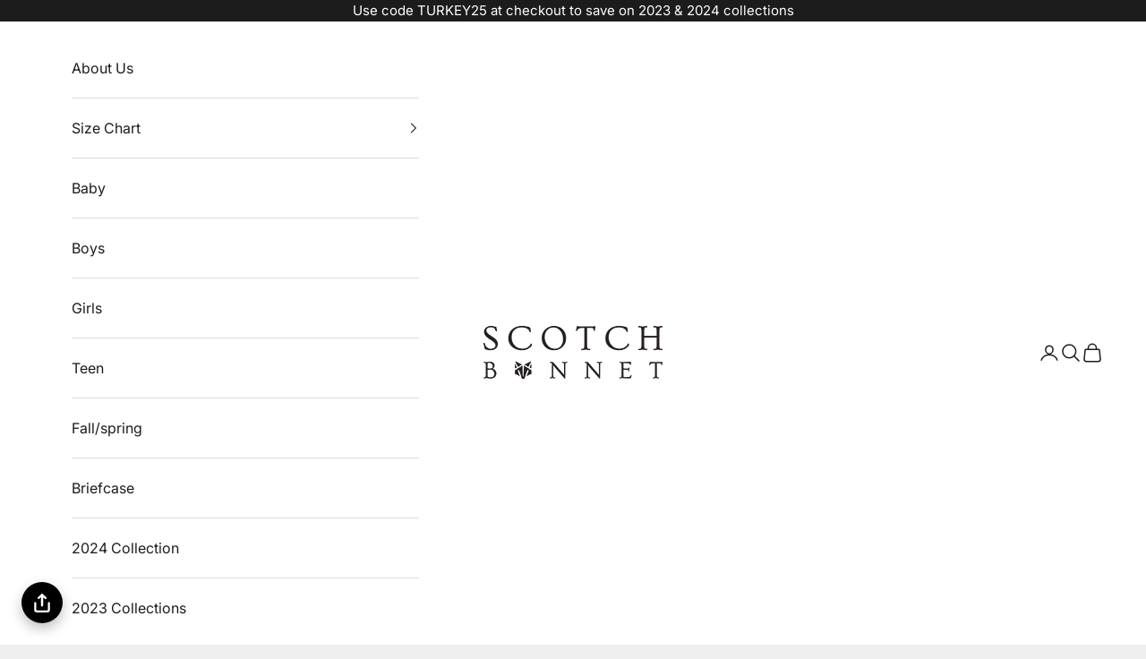

--- FILE ---
content_type: text/html; charset=utf-8
request_url: https://scotchbonnetnyc.com/products/the-frosty-serina
body_size: 32400
content:
<!doctype html>

<html lang="en" dir="ltr">
  <head>
    <meta charset="utf-8">
    <meta name="viewport" content="width=device-width, initial-scale=1.0, height=device-height, minimum-scale=1.0, maximum-scale=5.0">

    <title>The Gushing Gloria</title><meta name="description" content="Wrap yourself in winter luxury with this exquisite coat featuring a plush raccoon fur hood adorned with striking black and white accents. Its tailored silhouette, complemented by fur details and adjustable drawstrings, offers both warmth and style, making it the ultimate statement piece for the season. Elevate your win"><link rel="canonical" href="https://scotchbonnetnyc.com/products/the-frosty-serina"><link rel="shortcut icon" href="//scotchbonnetnyc.com/cdn/shop/files/favicon-180x180.png?v=1756760399&width=96">
      <link rel="apple-touch-icon" href="//scotchbonnetnyc.com/cdn/shop/files/favicon-180x180.png?v=1756760399&width=180"><link rel="preconnect" href="https://fonts.shopifycdn.com" crossorigin><link rel="preload" href="//scotchbonnetnyc.com/cdn/fonts/fahkwang/fahkwang_n4.b5c440aab43f3f693a204b738ee500d9773ee543.woff2" as="font" type="font/woff2" crossorigin><link rel="preload" href="//scotchbonnetnyc.com/cdn/fonts/inter/inter_n4.b2a3f24c19b4de56e8871f609e73ca7f6d2e2bb9.woff2" as="font" type="font/woff2" crossorigin><meta property="og:type" content="product">
  <meta property="og:title" content="The Gushing Gloria">
  <meta property="product:price:amount" content="115.00">
  <meta property="product:price:currency" content="USD"><meta property="og:image" content="http://scotchbonnetnyc.com/cdn/shop/files/010_01_30602765-9e29-4b2c-a234-962be9d06127.jpg?v=1693588531&width=2048">
  <meta property="og:image:secure_url" content="https://scotchbonnetnyc.com/cdn/shop/files/010_01_30602765-9e29-4b2c-a234-962be9d06127.jpg?v=1693588531&width=2048">
  <meta property="og:image:width" content="4000">
  <meta property="og:image:height" content="4000"><meta property="og:description" content="Wrap yourself in winter luxury with this exquisite coat featuring a plush raccoon fur hood adorned with striking black and white accents. Its tailored silhouette, complemented by fur details and adjustable drawstrings, offers both warmth and style, making it the ultimate statement piece for the season. Elevate your win"><meta property="og:url" content="https://scotchbonnetnyc.com/products/the-frosty-serina">
<meta property="og:site_name" content="Scotch Bonnet Outerwear"><meta name="twitter:card" content="summary"><meta name="twitter:title" content="The Gushing Gloria">
  <meta name="twitter:description" content="Wrap yourself in winter luxury with this exquisite coat featuring a plush raccoon fur hood adorned with striking black and white accents. Its tailored silhouette, complemented by fur details and adjustable drawstrings, offers both warmth and style, making it the ultimate statement piece for the season. Elevate your winter wardrobe with this masterpiece of elegance and sophistication. Luxurious Raccoon Fur Hood: This jacket boasts a lavish raccoon fur hood with a captivating blend of black and white, adding a touch of opulence to your winter style. Stylish Contrast: The black fur details running down the middle and sides of the jacket create a striking contrast, enhancing its visual appeal and making a bold fashion statement. Functional Waist Pockets: Conveniently placed waist pockets offer a practical solution for storing your essentials while keeping your hands warm on chilly days. Central Zipper:"><meta name="twitter:image" content="https://scotchbonnetnyc.com/cdn/shop/files/010_01_30602765-9e29-4b2c-a234-962be9d06127.jpg?crop=center&height=1200&v=1693588531&width=1200">
  <meta name="twitter:image:alt" content=""><script async crossorigin fetchpriority="high" src="/cdn/shopifycloud/importmap-polyfill/es-modules-shim.2.4.0.js"></script>
<script type="application/ld+json">{"@context":"http:\/\/schema.org\/","@id":"\/products\/the-frosty-serina#product","@type":"ProductGroup","brand":{"@type":"Brand","name":"Scotch Bonnet Outerwear"},"category":"","description":"Wrap yourself in winter luxury with this exquisite coat featuring a plush raccoon fur hood adorned with striking black and white accents. Its tailored silhouette, complemented by fur details and adjustable drawstrings, offers both warmth and style, making it the ultimate statement piece for the season. Elevate your winter wardrobe with this masterpiece of elegance and sophistication.\n\n\nLuxurious Raccoon Fur Hood: This jacket boasts a lavish raccoon fur hood with a captivating blend of black and white, adding a touch of opulence to your winter style.\n\n\nStylish Contrast: The black fur details running down the middle and sides of the jacket create a striking contrast, enhancing its visual appeal and making a bold fashion statement.\n\n\nFunctional Waist Pockets: Conveniently placed waist pockets offer a practical solution for storing your essentials while keeping your hands warm on chilly days.\n\n\nCentral Zipper: The central zipper not only provides ease of wear but also adds a modern and streamlined look to the jacket, ensuring a secure and snug fit.\n\n\nVersatile Winter Wear: With its elegant design and luxurious fur accents, this jacket is perfect for both formal and casual occasions, keeping you warm and stylish throughout the winter season.\n\nAdjustable Fit: With drawstrings on the sides, you can customize the jacket's fit, allowing you to achieve the desired look and feel while staying warm and stylish throughout the winter season.\n","hasVariant":[{"@id":"\/products\/the-frosty-serina?variant=40582882918489#variant","@type":"Product","image":"https:\/\/scotchbonnetnyc.com\/cdn\/shop\/files\/010_01_30602765-9e29-4b2c-a234-962be9d06127.jpg?v=1693588531\u0026width=1920","name":"The Gushing Gloria - 14","offers":{"@id":"\/products\/the-frosty-serina?variant=40582882918489#offer","@type":"Offer","availability":"http:\/\/schema.org\/OutOfStock","price":"115.00","priceCurrency":"USD","url":"https:\/\/scotchbonnetnyc.com\/products\/the-frosty-serina?variant=40582882918489"}},{"@id":"\/products\/the-frosty-serina?variant=40582882951257#variant","@type":"Product","image":"https:\/\/scotchbonnetnyc.com\/cdn\/shop\/files\/010_01_30602765-9e29-4b2c-a234-962be9d06127.jpg?v=1693588531\u0026width=1920","name":"The Gushing Gloria - 16","offers":{"@id":"\/products\/the-frosty-serina?variant=40582882951257#offer","@type":"Offer","availability":"http:\/\/schema.org\/OutOfStock","price":"115.00","priceCurrency":"USD","url":"https:\/\/scotchbonnetnyc.com\/products\/the-frosty-serina?variant=40582882951257"}},{"@id":"\/products\/the-frosty-serina?variant=40582882984025#variant","@type":"Product","image":"https:\/\/scotchbonnetnyc.com\/cdn\/shop\/files\/010_01_30602765-9e29-4b2c-a234-962be9d06127.jpg?v=1693588531\u0026width=1920","name":"The Gushing Gloria - 18","offers":{"@id":"\/products\/the-frosty-serina?variant=40582882984025#offer","@type":"Offer","availability":"http:\/\/schema.org\/OutOfStock","price":"115.00","priceCurrency":"USD","url":"https:\/\/scotchbonnetnyc.com\/products\/the-frosty-serina?variant=40582882984025"}},{"@id":"\/products\/the-frosty-serina?variant=40582883016793#variant","@type":"Product","image":"https:\/\/scotchbonnetnyc.com\/cdn\/shop\/files\/010_01_30602765-9e29-4b2c-a234-962be9d06127.jpg?v=1693588531\u0026width=1920","name":"The Gushing Gloria - 20","offers":{"@id":"\/products\/the-frosty-serina?variant=40582883016793#offer","@type":"Offer","availability":"http:\/\/schema.org\/OutOfStock","price":"115.00","priceCurrency":"USD","url":"https:\/\/scotchbonnetnyc.com\/products\/the-frosty-serina?variant=40582883016793"}},{"@id":"\/products\/the-frosty-serina?variant=40582883049561#variant","@type":"Product","image":"https:\/\/scotchbonnetnyc.com\/cdn\/shop\/files\/010_01_30602765-9e29-4b2c-a234-962be9d06127.jpg?v=1693588531\u0026width=1920","name":"The Gushing Gloria - 22","offers":{"@id":"\/products\/the-frosty-serina?variant=40582883049561#offer","@type":"Offer","availability":"http:\/\/schema.org\/OutOfStock","price":"115.00","priceCurrency":"USD","url":"https:\/\/scotchbonnetnyc.com\/products\/the-frosty-serina?variant=40582883049561"}},{"@id":"\/products\/the-frosty-serina?variant=40582883082329#variant","@type":"Product","image":"https:\/\/scotchbonnetnyc.com\/cdn\/shop\/files\/010_01_30602765-9e29-4b2c-a234-962be9d06127.jpg?v=1693588531\u0026width=1920","name":"The Gushing Gloria - 24","offers":{"@id":"\/products\/the-frosty-serina?variant=40582883082329#offer","@type":"Offer","availability":"http:\/\/schema.org\/OutOfStock","price":"115.00","priceCurrency":"USD","url":"https:\/\/scotchbonnetnyc.com\/products\/the-frosty-serina?variant=40582883082329"}}],"name":"The Gushing Gloria","productGroupID":"7359193612377","url":"https:\/\/scotchbonnetnyc.com\/products\/the-frosty-serina"}</script><script type="application/ld+json">
  {
    "@context": "https://schema.org",
    "@type": "BreadcrumbList",
    "itemListElement": [{
        "@type": "ListItem",
        "position": 1,
        "name": "Home",
        "item": "https://scotchbonnetnyc.com"
      },{
            "@type": "ListItem",
            "position": 2,
            "name": "The Gushing Gloria",
            "item": "https://scotchbonnetnyc.com/products/the-frosty-serina"
          }]
  }
</script><style>/* Typography (heading) */
  @font-face {
  font-family: Fahkwang;
  font-weight: 400;
  font-style: normal;
  font-display: fallback;
  src: url("//scotchbonnetnyc.com/cdn/fonts/fahkwang/fahkwang_n4.b5c440aab43f3f693a204b738ee500d9773ee543.woff2") format("woff2"),
       url("//scotchbonnetnyc.com/cdn/fonts/fahkwang/fahkwang_n4.f10a996fc3cb7ffb1a30febf2d43f9f9dddd8e7c.woff") format("woff");
}

@font-face {
  font-family: Fahkwang;
  font-weight: 400;
  font-style: italic;
  font-display: fallback;
  src: url("//scotchbonnetnyc.com/cdn/fonts/fahkwang/fahkwang_i4.d73754082f6c858d5ee48c23794d67a9dc54c82a.woff2") format("woff2"),
       url("//scotchbonnetnyc.com/cdn/fonts/fahkwang/fahkwang_i4.29942aaf22ba0f5b7c32bf8626f9570c7d46a809.woff") format("woff");
}

/* Typography (body) */
  @font-face {
  font-family: Inter;
  font-weight: 400;
  font-style: normal;
  font-display: fallback;
  src: url("//scotchbonnetnyc.com/cdn/fonts/inter/inter_n4.b2a3f24c19b4de56e8871f609e73ca7f6d2e2bb9.woff2") format("woff2"),
       url("//scotchbonnetnyc.com/cdn/fonts/inter/inter_n4.af8052d517e0c9ffac7b814872cecc27ae1fa132.woff") format("woff");
}

@font-face {
  font-family: Inter;
  font-weight: 400;
  font-style: italic;
  font-display: fallback;
  src: url("//scotchbonnetnyc.com/cdn/fonts/inter/inter_i4.feae1981dda792ab80d117249d9c7e0f1017e5b3.woff2") format("woff2"),
       url("//scotchbonnetnyc.com/cdn/fonts/inter/inter_i4.62773b7113d5e5f02c71486623cf828884c85c6e.woff") format("woff");
}

@font-face {
  font-family: Inter;
  font-weight: 700;
  font-style: normal;
  font-display: fallback;
  src: url("//scotchbonnetnyc.com/cdn/fonts/inter/inter_n7.02711e6b374660cfc7915d1afc1c204e633421e4.woff2") format("woff2"),
       url("//scotchbonnetnyc.com/cdn/fonts/inter/inter_n7.6dab87426f6b8813070abd79972ceaf2f8d3b012.woff") format("woff");
}

@font-face {
  font-family: Inter;
  font-weight: 700;
  font-style: italic;
  font-display: fallback;
  src: url("//scotchbonnetnyc.com/cdn/fonts/inter/inter_i7.b377bcd4cc0f160622a22d638ae7e2cd9b86ea4c.woff2") format("woff2"),
       url("//scotchbonnetnyc.com/cdn/fonts/inter/inter_i7.7c69a6a34e3bb44fcf6f975857e13b9a9b25beb4.woff") format("woff");
}

:root {
    /* Container */
    --container-max-width: 100%;
    --container-xxs-max-width: 27.5rem; /* 440px */
    --container-xs-max-width: 42.5rem; /* 680px */
    --container-sm-max-width: 61.25rem; /* 980px */
    --container-md-max-width: 71.875rem; /* 1150px */
    --container-lg-max-width: 78.75rem; /* 1260px */
    --container-xl-max-width: 85rem; /* 1360px */
    --container-gutter: 1.25rem;

    --section-vertical-spacing: 2.5rem;
    --section-vertical-spacing-tight:2.5rem;

    --section-stack-gap:2.25rem;
    --section-stack-gap-tight:2.25rem;

    /* Form settings */
    --form-gap: 1.25rem; /* Gap between fieldset and submit button */
    --fieldset-gap: 1rem; /* Gap between each form input within a fieldset */
    --form-control-gap: 0.625rem; /* Gap between input and label (ignored for floating label) */
    --checkbox-control-gap: 0.75rem; /* Horizontal gap between checkbox and its associated label */
    --input-padding-block: 0.65rem; /* Vertical padding for input, textarea and native select */
    --input-padding-inline: 0.8rem; /* Horizontal padding for input, textarea and native select */
    --checkbox-size: 0.875rem; /* Size (width and height) for checkbox */

    /* Other sizes */
    --sticky-area-height: calc(var(--announcement-bar-is-sticky, 0) * var(--announcement-bar-height, 0px) + var(--header-is-sticky, 0) * var(--header-is-visible, 1) * var(--header-height, 0px));

    /* RTL support */
    --transform-logical-flip: 1;
    --transform-origin-start: left;
    --transform-origin-end: right;

    /**
     * ---------------------------------------------------------------------
     * TYPOGRAPHY
     * ---------------------------------------------------------------------
     */

    /* Font properties */
    --heading-font-family: Fahkwang, sans-serif;
    --heading-font-weight: 400;
    --heading-font-style: normal;
    --heading-text-transform: uppercase;
    --heading-letter-spacing: 0.0em;
    --text-font-family: Inter, sans-serif;
    --text-font-weight: 400;
    --text-font-style: normal;
    --text-letter-spacing: 0.0em;
    --button-font: var(--text-font-style) var(--text-font-weight) var(--text-sm) / 1.65 var(--text-font-family);
    --button-text-transform: uppercase;
    --button-letter-spacing: 0.0em;

    /* Font sizes */--text-heading-size-factor: 1;
    --text-h1: max(0.6875rem, clamp(1.375rem, 1.146341463414634rem + 0.975609756097561vw, 2rem) * var(--text-heading-size-factor));
    --text-h2: max(0.6875rem, clamp(1.25rem, 1.0670731707317074rem + 0.7804878048780488vw, 1.75rem) * var(--text-heading-size-factor));
    --text-h3: max(0.6875rem, clamp(1.125rem, 1.0335365853658536rem + 0.3902439024390244vw, 1.375rem) * var(--text-heading-size-factor));
    --text-h4: max(0.6875rem, clamp(1rem, 0.9542682926829268rem + 0.1951219512195122vw, 1.125rem) * var(--text-heading-size-factor));
    --text-h5: calc(0.875rem * var(--text-heading-size-factor));
    --text-h6: calc(0.75rem * var(--text-heading-size-factor));

    --text-xs: 0.75rem;
    --text-sm: 0.8125rem;
    --text-base: 0.875rem;
    --text-lg: 1.0rem;
    --text-xl: 1.25rem;

    /* Rounded variables (used for border radius) */
    --rounded-full: 9999px;
    --button-border-radius: 0.0rem;
    --input-border-radius: 0.0rem;

    /* Box shadow */
    --shadow-sm: 0 2px 8px rgb(0 0 0 / 0.05);
    --shadow: 0 5px 15px rgb(0 0 0 / 0.05);
    --shadow-md: 0 5px 30px rgb(0 0 0 / 0.05);
    --shadow-block: px px px rgb(var(--text-primary) / 0.0);

    /**
     * ---------------------------------------------------------------------
     * OTHER
     * ---------------------------------------------------------------------
     */

    --checkmark-svg-url: url(//scotchbonnetnyc.com/cdn/shop/t/19/assets/checkmark.svg?v=77552481021870063511755660062);
    --cursor-zoom-in-svg-url: url(//scotchbonnetnyc.com/cdn/shop/t/19/assets/cursor-zoom-in.svg?v=53880737899771658811755660062);
  }

  [dir="rtl"]:root {
    /* RTL support */
    --transform-logical-flip: -1;
    --transform-origin-start: right;
    --transform-origin-end: left;
  }

  @media screen and (min-width: 700px) {
    :root {
      /* Typography (font size) */
      --text-xs: 0.875rem;
      --text-sm: 0.9375rem;
      --text-base: 1.0rem;
      --text-lg: 1.125rem;
      --text-xl: 1.375rem;

      /* Spacing settings */
      --container-gutter: 2rem;
    }
  }

  @media screen and (min-width: 1000px) {
    :root {
      /* Spacing settings */
      --container-gutter: 3rem;

      --section-vertical-spacing: 4rem;
      --section-vertical-spacing-tight: 4rem;

      --section-stack-gap:3rem;
      --section-stack-gap-tight:3rem;
    }
  }:root {/* Overlay used for modal */
    --page-overlay: 0 0 0 / 0.4;

    /* We use the first scheme background as default */
    --page-background: ;

    /* Product colors */
    --on-sale-text: 227 44 43;
    --on-sale-badge-background: 227 44 43;
    --on-sale-badge-text: 255 255 255;
    --sold-out-badge-background: 239 239 239;
    --sold-out-badge-text: 0 0 0 / 0.65;
    --custom-badge-background: 0 0 0;
    --custom-badge-text: 255 255 255;
    --star-color: 28 28 28;

    /* Status colors */
    --success-background: 212 227 203;
    --success-text: 48 122 7;
    --warning-background: 253 241 224;
    --warning-text: 237 138 0;
    --error-background: 243 204 204;
    --error-text: 203 43 43;
  }.color-scheme--scheme-1 {
      /* Color settings */--accent: 28 28 28;
      --text-color: 28 28 28;
      --background: 239 239 239 / 1.0;
      --background-without-opacity: 239 239 239;
      --background-gradient: ;--border-color: 207 207 207;/* Button colors */
      --button-background: 28 28 28;
      --button-text-color: 255 255 255;

      /* Circled buttons */
      --circle-button-background: 255 255 255;
      --circle-button-text-color: 28 28 28;
    }.shopify-section:has(.section-spacing.color-scheme--bg-609ecfcfee2f667ac6c12366fc6ece56) + .shopify-section:has(.section-spacing.color-scheme--bg-609ecfcfee2f667ac6c12366fc6ece56:not(.bordered-section)) .section-spacing {
      padding-block-start: 0;
    }.color-scheme--scheme-2 {
      /* Color settings */--accent: 28 28 28;
      --text-color: 28 28 28;
      --background: 255 255 255 / 1.0;
      --background-without-opacity: 255 255 255;
      --background-gradient: ;--border-color: 221 221 221;/* Button colors */
      --button-background: 28 28 28;
      --button-text-color: 255 255 255;

      /* Circled buttons */
      --circle-button-background: 255 255 255;
      --circle-button-text-color: 28 28 28;
    }.shopify-section:has(.section-spacing.color-scheme--bg-54922f2e920ba8346f6dc0fba343d673) + .shopify-section:has(.section-spacing.color-scheme--bg-54922f2e920ba8346f6dc0fba343d673:not(.bordered-section)) .section-spacing {
      padding-block-start: 0;
    }.color-scheme--scheme-3 {
      /* Color settings */--accent: 255 255 255;
      --text-color: 255 255 255;
      --background: 28 28 28 / 1.0;
      --background-without-opacity: 28 28 28;
      --background-gradient: ;--border-color: 62 62 62;/* Button colors */
      --button-background: 255 255 255;
      --button-text-color: 28 28 28;

      /* Circled buttons */
      --circle-button-background: 255 255 255;
      --circle-button-text-color: 28 28 28;
    }.shopify-section:has(.section-spacing.color-scheme--bg-c1f8cb21047e4797e94d0969dc5d1e44) + .shopify-section:has(.section-spacing.color-scheme--bg-c1f8cb21047e4797e94d0969dc5d1e44:not(.bordered-section)) .section-spacing {
      padding-block-start: 0;
    }.color-scheme--scheme-4 {
      /* Color settings */--accent: 255 255 255;
      --text-color: 255 255 255;
      --background: 0 0 0 / 0.0;
      --background-without-opacity: 0 0 0;
      --background-gradient: ;--border-color: 255 255 255;/* Button colors */
      --button-background: 255 255 255;
      --button-text-color: 28 28 28;

      /* Circled buttons */
      --circle-button-background: 255 255 255;
      --circle-button-text-color: 28 28 28;
    }.shopify-section:has(.section-spacing.color-scheme--bg-3671eee015764974ee0aef1536023e0f) + .shopify-section:has(.section-spacing.color-scheme--bg-3671eee015764974ee0aef1536023e0f:not(.bordered-section)) .section-spacing {
      padding-block-start: 0;
    }.color-scheme--scheme-6324a31e-82d3-4736-bee2-725767cf10c3 {
      /* Color settings */--accent: 255 255 255;
      --text-color: 255 255 255;
      --background: 99 119 128 / 1.0;
      --background-without-opacity: 99 119 128;
      --background-gradient: ;--border-color: 122 139 147;/* Button colors */
      --button-background: 255 255 255;
      --button-text-color: 28 28 28;

      /* Circled buttons */
      --circle-button-background: 255 255 255;
      --circle-button-text-color: 28 28 28;
    }.shopify-section:has(.section-spacing.color-scheme--bg-739a74149371ca24781ddc5999d59ab1) + .shopify-section:has(.section-spacing.color-scheme--bg-739a74149371ca24781ddc5999d59ab1:not(.bordered-section)) .section-spacing {
      padding-block-start: 0;
    }.color-scheme--dialog {
      /* Color settings */--accent: 28 28 28;
      --text-color: 28 28 28;
      --background: 255 255 255 / 1.0;
      --background-without-opacity: 255 255 255;
      --background-gradient: ;--border-color: 221 221 221;/* Button colors */
      --button-background: 28 28 28;
      --button-text-color: 255 255 255;

      /* Circled buttons */
      --circle-button-background: 255 255 255;
      --circle-button-text-color: 28 28 28;
    }
</style><script>
  // This allows to expose several variables to the global scope, to be used in scripts
  window.themeVariables = {
    settings: {
      showPageTransition: false,
      pageType: "product",
      moneyFormat: "${{amount}}",
      moneyWithCurrencyFormat: "${{amount}} USD",
      currencyCodeEnabled: false,
      cartType: "page",
      staggerMenuApparition: true
    },

    strings: {
      addedToCart: "Added to your cart!",
      closeGallery: "Close gallery",
      zoomGallery: "Zoom picture",
      errorGallery: "Image cannot be loaded",
      shippingEstimatorNoResults: "Sorry, we do not ship to your address.",
      shippingEstimatorOneResult: "There is one shipping rate for your address:",
      shippingEstimatorMultipleResults: "There are several shipping rates for your address:",
      shippingEstimatorError: "One or more error occurred while retrieving shipping rates:",
      next: "Next",
      previous: "Previous"
    },

    mediaQueries: {
      'sm': 'screen and (min-width: 700px)',
      'md': 'screen and (min-width: 1000px)',
      'lg': 'screen and (min-width: 1150px)',
      'xl': 'screen and (min-width: 1400px)',
      '2xl': 'screen and (min-width: 1600px)',
      'sm-max': 'screen and (max-width: 699px)',
      'md-max': 'screen and (max-width: 999px)',
      'lg-max': 'screen and (max-width: 1149px)',
      'xl-max': 'screen and (max-width: 1399px)',
      '2xl-max': 'screen and (max-width: 1599px)',
      'motion-safe': '(prefers-reduced-motion: no-preference)',
      'motion-reduce': '(prefers-reduced-motion: reduce)',
      'supports-hover': 'screen and (pointer: fine)',
      'supports-touch': 'screen and (hover: none)'
    }
  };</script><script>
      if (!(HTMLScriptElement.supports && HTMLScriptElement.supports('importmap'))) {
        const importMapPolyfill = document.createElement('script');
        importMapPolyfill.async = true;
        importMapPolyfill.src = "//scotchbonnetnyc.com/cdn/shop/t/19/assets/es-module-shims.min.js?v=140375185335194536761755660062";

        document.head.appendChild(importMapPolyfill);
      }
    </script>

    <script type="importmap">{
        "imports": {
          "vendor": "//scotchbonnetnyc.com/cdn/shop/t/19/assets/vendor.min.js?v=90848652276903619941755660062",
          "theme": "//scotchbonnetnyc.com/cdn/shop/t/19/assets/theme.js?v=142005980277301565331755660062",
          "photoswipe": "//scotchbonnetnyc.com/cdn/shop/t/19/assets/photoswipe.min.js?v=20290624223189769891755660062"
        }
      }
    </script>

    <script type="module" src="//scotchbonnetnyc.com/cdn/shop/t/19/assets/vendor.min.js?v=90848652276903619941755660062"></script>
    <script type="module" src="//scotchbonnetnyc.com/cdn/shop/t/19/assets/theme.js?v=142005980277301565331755660062"></script>

    <script>window.performance && window.performance.mark && window.performance.mark('shopify.content_for_header.start');</script><meta name="google-site-verification" content="A7RKZfvw8gpjwo8A9XG_lwuT2InI7lzJgzYtuRCOmqM">
<meta id="shopify-digital-wallet" name="shopify-digital-wallet" content="/4333863001/digital_wallets/dialog">
<meta name="shopify-checkout-api-token" content="5522a4b21743de13f2302323202fcb76">
<link rel="alternate" type="application/json+oembed" href="https://scotchbonnetnyc.com/products/the-frosty-serina.oembed">
<script async="async" src="/checkouts/internal/preloads.js?locale=en-US"></script>
<link rel="preconnect" href="https://shop.app" crossorigin="anonymous">
<script async="async" src="https://shop.app/checkouts/internal/preloads.js?locale=en-US&shop_id=4333863001" crossorigin="anonymous"></script>
<script id="apple-pay-shop-capabilities" type="application/json">{"shopId":4333863001,"countryCode":"US","currencyCode":"USD","merchantCapabilities":["supports3DS"],"merchantId":"gid:\/\/shopify\/Shop\/4333863001","merchantName":"Scotch Bonnet Outerwear","requiredBillingContactFields":["postalAddress","email"],"requiredShippingContactFields":["postalAddress","email"],"shippingType":"shipping","supportedNetworks":["visa","masterCard","amex","discover","elo","jcb"],"total":{"type":"pending","label":"Scotch Bonnet Outerwear","amount":"1.00"},"shopifyPaymentsEnabled":true,"supportsSubscriptions":true}</script>
<script id="shopify-features" type="application/json">{"accessToken":"5522a4b21743de13f2302323202fcb76","betas":["rich-media-storefront-analytics"],"domain":"scotchbonnetnyc.com","predictiveSearch":true,"shopId":4333863001,"locale":"en"}</script>
<script>var Shopify = Shopify || {};
Shopify.shop = "scotch-bonnet-outerwear.myshopify.com";
Shopify.locale = "en";
Shopify.currency = {"active":"USD","rate":"1.0"};
Shopify.country = "US";
Shopify.theme = {"name":"2025-work Updated copy of ...","id":138588258393,"schema_name":"Prestige","schema_version":"10.0.2","theme_store_id":855,"role":"main"};
Shopify.theme.handle = "null";
Shopify.theme.style = {"id":null,"handle":null};
Shopify.cdnHost = "scotchbonnetnyc.com/cdn";
Shopify.routes = Shopify.routes || {};
Shopify.routes.root = "/";</script>
<script type="module">!function(o){(o.Shopify=o.Shopify||{}).modules=!0}(window);</script>
<script>!function(o){function n(){var o=[];function n(){o.push(Array.prototype.slice.apply(arguments))}return n.q=o,n}var t=o.Shopify=o.Shopify||{};t.loadFeatures=n(),t.autoloadFeatures=n()}(window);</script>
<script>
  window.ShopifyPay = window.ShopifyPay || {};
  window.ShopifyPay.apiHost = "shop.app\/pay";
  window.ShopifyPay.redirectState = null;
</script>
<script id="shop-js-analytics" type="application/json">{"pageType":"product"}</script>
<script defer="defer" async type="module" src="//scotchbonnetnyc.com/cdn/shopifycloud/shop-js/modules/v2/client.init-shop-cart-sync_D0dqhulL.en.esm.js"></script>
<script defer="defer" async type="module" src="//scotchbonnetnyc.com/cdn/shopifycloud/shop-js/modules/v2/chunk.common_CpVO7qML.esm.js"></script>
<script type="module">
  await import("//scotchbonnetnyc.com/cdn/shopifycloud/shop-js/modules/v2/client.init-shop-cart-sync_D0dqhulL.en.esm.js");
await import("//scotchbonnetnyc.com/cdn/shopifycloud/shop-js/modules/v2/chunk.common_CpVO7qML.esm.js");

  window.Shopify.SignInWithShop?.initShopCartSync?.({"fedCMEnabled":true,"windoidEnabled":true});

</script>
<script>
  window.Shopify = window.Shopify || {};
  if (!window.Shopify.featureAssets) window.Shopify.featureAssets = {};
  window.Shopify.featureAssets['shop-js'] = {"shop-cart-sync":["modules/v2/client.shop-cart-sync_D9bwt38V.en.esm.js","modules/v2/chunk.common_CpVO7qML.esm.js"],"init-fed-cm":["modules/v2/client.init-fed-cm_BJ8NPuHe.en.esm.js","modules/v2/chunk.common_CpVO7qML.esm.js"],"init-shop-email-lookup-coordinator":["modules/v2/client.init-shop-email-lookup-coordinator_pVrP2-kG.en.esm.js","modules/v2/chunk.common_CpVO7qML.esm.js"],"shop-cash-offers":["modules/v2/client.shop-cash-offers_CNh7FWN-.en.esm.js","modules/v2/chunk.common_CpVO7qML.esm.js","modules/v2/chunk.modal_DKF6x0Jh.esm.js"],"init-shop-cart-sync":["modules/v2/client.init-shop-cart-sync_D0dqhulL.en.esm.js","modules/v2/chunk.common_CpVO7qML.esm.js"],"init-windoid":["modules/v2/client.init-windoid_DaoAelzT.en.esm.js","modules/v2/chunk.common_CpVO7qML.esm.js"],"shop-toast-manager":["modules/v2/client.shop-toast-manager_1DND8Tac.en.esm.js","modules/v2/chunk.common_CpVO7qML.esm.js"],"pay-button":["modules/v2/client.pay-button_CFeQi1r6.en.esm.js","modules/v2/chunk.common_CpVO7qML.esm.js"],"shop-button":["modules/v2/client.shop-button_Ca94MDdQ.en.esm.js","modules/v2/chunk.common_CpVO7qML.esm.js"],"shop-login-button":["modules/v2/client.shop-login-button_DPYNfp1Z.en.esm.js","modules/v2/chunk.common_CpVO7qML.esm.js","modules/v2/chunk.modal_DKF6x0Jh.esm.js"],"avatar":["modules/v2/client.avatar_BTnouDA3.en.esm.js"],"shop-follow-button":["modules/v2/client.shop-follow-button_BMKh4nJE.en.esm.js","modules/v2/chunk.common_CpVO7qML.esm.js","modules/v2/chunk.modal_DKF6x0Jh.esm.js"],"init-customer-accounts-sign-up":["modules/v2/client.init-customer-accounts-sign-up_CJXi5kRN.en.esm.js","modules/v2/client.shop-login-button_DPYNfp1Z.en.esm.js","modules/v2/chunk.common_CpVO7qML.esm.js","modules/v2/chunk.modal_DKF6x0Jh.esm.js"],"init-shop-for-new-customer-accounts":["modules/v2/client.init-shop-for-new-customer-accounts_BoBxkgWu.en.esm.js","modules/v2/client.shop-login-button_DPYNfp1Z.en.esm.js","modules/v2/chunk.common_CpVO7qML.esm.js","modules/v2/chunk.modal_DKF6x0Jh.esm.js"],"init-customer-accounts":["modules/v2/client.init-customer-accounts_DCuDTzpR.en.esm.js","modules/v2/client.shop-login-button_DPYNfp1Z.en.esm.js","modules/v2/chunk.common_CpVO7qML.esm.js","modules/v2/chunk.modal_DKF6x0Jh.esm.js"],"checkout-modal":["modules/v2/client.checkout-modal_U_3e4VxF.en.esm.js","modules/v2/chunk.common_CpVO7qML.esm.js","modules/v2/chunk.modal_DKF6x0Jh.esm.js"],"lead-capture":["modules/v2/client.lead-capture_DEgn0Z8u.en.esm.js","modules/v2/chunk.common_CpVO7qML.esm.js","modules/v2/chunk.modal_DKF6x0Jh.esm.js"],"shop-login":["modules/v2/client.shop-login_CoM5QKZ_.en.esm.js","modules/v2/chunk.common_CpVO7qML.esm.js","modules/v2/chunk.modal_DKF6x0Jh.esm.js"],"payment-terms":["modules/v2/client.payment-terms_BmrqWn8r.en.esm.js","modules/v2/chunk.common_CpVO7qML.esm.js","modules/v2/chunk.modal_DKF6x0Jh.esm.js"]};
</script>
<script>(function() {
  var isLoaded = false;
  function asyncLoad() {
    if (isLoaded) return;
    isLoaded = true;
    var urls = ["https:\/\/chimpstatic.com\/mcjs-connected\/js\/users\/0c38a63089487b3d006bcb977\/359bd1a045002350bfe7ad869.js?shop=scotch-bonnet-outerwear.myshopify.com","https:\/\/static.returngo.ai\/master.returngo.ai\/returngo.min.js?shop=scotch-bonnet-outerwear.myshopify.com","https:\/\/integration-sh.talkshop.live\/static\/section-load-event-listener.js?shop=scotch-bonnet-outerwear.myshopify.com","https:\/\/integration-sh-proxy.talkshop.live\/feed-bundle.js?shop=scotch-bonnet-outerwear.myshopify.com","https:\/\/embed.talkshop.live\/embed.js?shop=scotch-bonnet-outerwear.myshopify.com"];
    for (var i = 0; i < urls.length; i++) {
      var s = document.createElement('script');
      s.type = 'text/javascript';
      s.async = true;
      s.src = urls[i];
      var x = document.getElementsByTagName('script')[0];
      x.parentNode.insertBefore(s, x);
    }
  };
  if(window.attachEvent) {
    window.attachEvent('onload', asyncLoad);
  } else {
    window.addEventListener('load', asyncLoad, false);
  }
})();</script>
<script id="__st">var __st={"a":4333863001,"offset":-18000,"reqid":"c9a5f95f-eb0e-45bf-8f2f-24545e99aef0-1764117535","pageurl":"scotchbonnetnyc.com\/products\/the-frosty-serina","u":"89d6866885ff","p":"product","rtyp":"product","rid":7359193612377};</script>
<script>window.ShopifyPaypalV4VisibilityTracking = true;</script>
<script id="captcha-bootstrap">!function(){'use strict';const t='contact',e='account',n='new_comment',o=[[t,t],['blogs',n],['comments',n],[t,'customer']],c=[[e,'customer_login'],[e,'guest_login'],[e,'recover_customer_password'],[e,'create_customer']],r=t=>t.map((([t,e])=>`form[action*='/${t}']:not([data-nocaptcha='true']) input[name='form_type'][value='${e}']`)).join(','),a=t=>()=>t?[...document.querySelectorAll(t)].map((t=>t.form)):[];function s(){const t=[...o],e=r(t);return a(e)}const i='password',u='form_key',d=['recaptcha-v3-token','g-recaptcha-response','h-captcha-response',i],f=()=>{try{return window.sessionStorage}catch{return}},m='__shopify_v',_=t=>t.elements[u];function p(t,e,n=!1){try{const o=window.sessionStorage,c=JSON.parse(o.getItem(e)),{data:r}=function(t){const{data:e,action:n}=t;return t[m]||n?{data:e,action:n}:{data:t,action:n}}(c);for(const[e,n]of Object.entries(r))t.elements[e]&&(t.elements[e].value=n);n&&o.removeItem(e)}catch(o){console.error('form repopulation failed',{error:o})}}const l='form_type',E='cptcha';function T(t){t.dataset[E]=!0}const w=window,h=w.document,L='Shopify',v='ce_forms',y='captcha';let A=!1;((t,e)=>{const n=(g='f06e6c50-85a8-45c8-87d0-21a2b65856fe',I='https://cdn.shopify.com/shopifycloud/storefront-forms-hcaptcha/ce_storefront_forms_captcha_hcaptcha.v1.5.2.iife.js',D={infoText:'Protected by hCaptcha',privacyText:'Privacy',termsText:'Terms'},(t,e,n)=>{const o=w[L][v],c=o.bindForm;if(c)return c(t,g,e,D).then(n);var r;o.q.push([[t,g,e,D],n]),r=I,A||(h.body.append(Object.assign(h.createElement('script'),{id:'captcha-provider',async:!0,src:r})),A=!0)});var g,I,D;w[L]=w[L]||{},w[L][v]=w[L][v]||{},w[L][v].q=[],w[L][y]=w[L][y]||{},w[L][y].protect=function(t,e){n(t,void 0,e),T(t)},Object.freeze(w[L][y]),function(t,e,n,w,h,L){const[v,y,A,g]=function(t,e,n){const i=e?o:[],u=t?c:[],d=[...i,...u],f=r(d),m=r(i),_=r(d.filter((([t,e])=>n.includes(e))));return[a(f),a(m),a(_),s()]}(w,h,L),I=t=>{const e=t.target;return e instanceof HTMLFormElement?e:e&&e.form},D=t=>v().includes(t);t.addEventListener('submit',(t=>{const e=I(t);if(!e)return;const n=D(e)&&!e.dataset.hcaptchaBound&&!e.dataset.recaptchaBound,o=_(e),c=g().includes(e)&&(!o||!o.value);(n||c)&&t.preventDefault(),c&&!n&&(function(t){try{if(!f())return;!function(t){const e=f();if(!e)return;const n=_(t);if(!n)return;const o=n.value;o&&e.removeItem(o)}(t);const e=Array.from(Array(32),(()=>Math.random().toString(36)[2])).join('');!function(t,e){_(t)||t.append(Object.assign(document.createElement('input'),{type:'hidden',name:u})),t.elements[u].value=e}(t,e),function(t,e){const n=f();if(!n)return;const o=[...t.querySelectorAll(`input[type='${i}']`)].map((({name:t})=>t)),c=[...d,...o],r={};for(const[a,s]of new FormData(t).entries())c.includes(a)||(r[a]=s);n.setItem(e,JSON.stringify({[m]:1,action:t.action,data:r}))}(t,e)}catch(e){console.error('failed to persist form',e)}}(e),e.submit())}));const S=(t,e)=>{t&&!t.dataset[E]&&(n(t,e.some((e=>e===t))),T(t))};for(const o of['focusin','change'])t.addEventListener(o,(t=>{const e=I(t);D(e)&&S(e,y())}));const B=e.get('form_key'),M=e.get(l),P=B&&M;t.addEventListener('DOMContentLoaded',(()=>{const t=y();if(P)for(const e of t)e.elements[l].value===M&&p(e,B);[...new Set([...A(),...v().filter((t=>'true'===t.dataset.shopifyCaptcha))])].forEach((e=>S(e,t)))}))}(h,new URLSearchParams(w.location.search),n,t,e,['guest_login'])})(!0,!0)}();</script>
<script integrity="sha256-52AcMU7V7pcBOXWImdc/TAGTFKeNjmkeM1Pvks/DTgc=" data-source-attribution="shopify.loadfeatures" defer="defer" src="//scotchbonnetnyc.com/cdn/shopifycloud/storefront/assets/storefront/load_feature-81c60534.js" crossorigin="anonymous"></script>
<script crossorigin="anonymous" defer="defer" src="//scotchbonnetnyc.com/cdn/shopifycloud/storefront/assets/shopify_pay/storefront-65b4c6d7.js?v=20250812"></script>
<script data-source-attribution="shopify.dynamic_checkout.dynamic.init">var Shopify=Shopify||{};Shopify.PaymentButton=Shopify.PaymentButton||{isStorefrontPortableWallets:!0,init:function(){window.Shopify.PaymentButton.init=function(){};var t=document.createElement("script");t.src="https://scotchbonnetnyc.com/cdn/shopifycloud/portable-wallets/latest/portable-wallets.en.js",t.type="module",document.head.appendChild(t)}};
</script>
<script data-source-attribution="shopify.dynamic_checkout.buyer_consent">
  function portableWalletsHideBuyerConsent(e){var t=document.getElementById("shopify-buyer-consent"),n=document.getElementById("shopify-subscription-policy-button");t&&n&&(t.classList.add("hidden"),t.setAttribute("aria-hidden","true"),n.removeEventListener("click",e))}function portableWalletsShowBuyerConsent(e){var t=document.getElementById("shopify-buyer-consent"),n=document.getElementById("shopify-subscription-policy-button");t&&n&&(t.classList.remove("hidden"),t.removeAttribute("aria-hidden"),n.addEventListener("click",e))}window.Shopify?.PaymentButton&&(window.Shopify.PaymentButton.hideBuyerConsent=portableWalletsHideBuyerConsent,window.Shopify.PaymentButton.showBuyerConsent=portableWalletsShowBuyerConsent);
</script>
<script>
  function portableWalletsCleanup(e){e&&e.src&&console.error("Failed to load portable wallets script "+e.src);var t=document.querySelectorAll("shopify-accelerated-checkout .shopify-payment-button__skeleton, shopify-accelerated-checkout-cart .wallet-cart-button__skeleton"),e=document.getElementById("shopify-buyer-consent");for(let e=0;e<t.length;e++)t[e].remove();e&&e.remove()}function portableWalletsNotLoadedAsModule(e){e instanceof ErrorEvent&&"string"==typeof e.message&&e.message.includes("import.meta")&&"string"==typeof e.filename&&e.filename.includes("portable-wallets")&&(window.removeEventListener("error",portableWalletsNotLoadedAsModule),window.Shopify.PaymentButton.failedToLoad=e,"loading"===document.readyState?document.addEventListener("DOMContentLoaded",window.Shopify.PaymentButton.init):window.Shopify.PaymentButton.init())}window.addEventListener("error",portableWalletsNotLoadedAsModule);
</script>

<script type="module" src="https://scotchbonnetnyc.com/cdn/shopifycloud/portable-wallets/latest/portable-wallets.en.js" onError="portableWalletsCleanup(this)" crossorigin="anonymous"></script>
<script nomodule>
  document.addEventListener("DOMContentLoaded", portableWalletsCleanup);
</script>

<link id="shopify-accelerated-checkout-styles" rel="stylesheet" media="screen" href="https://scotchbonnetnyc.com/cdn/shopifycloud/portable-wallets/latest/accelerated-checkout-backwards-compat.css" crossorigin="anonymous">
<style id="shopify-accelerated-checkout-cart">
        #shopify-buyer-consent {
  margin-top: 1em;
  display: inline-block;
  width: 100%;
}

#shopify-buyer-consent.hidden {
  display: none;
}

#shopify-subscription-policy-button {
  background: none;
  border: none;
  padding: 0;
  text-decoration: underline;
  font-size: inherit;
  cursor: pointer;
}

#shopify-subscription-policy-button::before {
  box-shadow: none;
}

      </style>

<script>window.performance && window.performance.mark && window.performance.mark('shopify.content_for_header.end');</script>
<link href="//scotchbonnetnyc.com/cdn/shop/t/19/assets/theme.css?v=98920459766318807471755660062" rel="stylesheet" type="text/css" media="all" /><link href="//scotchbonnetnyc.com/cdn/shop/t/19/assets/owl.carousel.min.css?v=94263599992150780521755660339" rel="stylesheet" type="text/css" media="all" /><link href="//scotchbonnetnyc.com/cdn/shop/t/19/assets/owl.theme.default.min.css?v=40165351694229912301755660393" rel="stylesheet" type="text/css" media="all" /><link href="//scotchbonnetnyc.com/cdn/shop/t/19/assets/dev-style.css?v=85918182465364429951755660062" rel="stylesheet" type="text/css" media="all" /><script src="//scotchbonnetnyc.com/cdn/shop/t/19/assets/jquery.min.js?v=14044491599898008241755660440" ></script>

          <script src="//scotchbonnetnyc.com/cdn/shop/t/19/assets/owl.carousel.min.js?v=28449041236628714081755660480" ></script>
  <!-- BEGIN app block: shopify://apps/shop-with-friends/blocks/polls_floating/3e557a13-d1da-4545-a899-617798d1a177 --><!-- Shop with Friends -->

















 
<script id="polls-platform-init" type="text/javascript">
  function initializePollsSDK() {
    const apiKey = '0e10ead3-1b80-4720-8cb7-ec5664b1a182';
    
    PollsSDK._internal.initWithMetafields({
      apiKey,
      metafields: {
        accountMetadata: {"shopId":"52722df2-f125-4295-9946-0db014e48398","shopifyShopId":"scotch-bonnet-outerwear.myshopify.com","hasSubscription":true,"isLockedByAdmin":false,"useV1Metafields":false,"pollsSdkEnv":""},
        pollConfig: {"style":{"theme":"light","primaryColor":"#000000"}},
        floatingWidgetConfig: {"mobileWidget":{"enabled":true},"desktopWidget":{"enabled":true},"global":{"style":{"backgroundColor":"#000000","iconColor":"#FFFFFF"},"widgetPosition":"bottom-left","verticalSpacingPx":24,"horizontalSpacingPx":24}},
        cartWidgetConfig: {"enabled":true},
        drawerConfig: {"mobile":{"enabled":true},"desktop":{"enabled":true}},
        pdpConfig: {"mobile":{"enabled":false,"backgroundColor":"#dfdfdf","borderRadius":"0","borderColor":"#dfdfdf","borderWidth":"0","textColor":"#000000"},"desktop":{"enabled":false,"backgroundColor":"#dfdfdf","borderRadius":"0","borderColor":"#dfdfdf","borderWidth":"0","textColor":"#000000"}}
      }
    });
    
  }
</script>
<script
  async
  id="pollsSDK-script"
  src="https://poll-cdn.com/storefront/v4/major/sdk.min.js"
  onload="initializePollsSDK();"
  data-cmp-ab="2"
></script>
<script async type="text/javascript">
  fetch('/services/javascripts/currencies.js')
    .then((response) => response.text())
    .then((scriptContent) => {
      const modifiedScriptContent = scriptContent.replace(/var Currency/g, 'var PollsPlatformCurrency');
      const scriptElement = document.createElement('script');
      scriptElement.textContent = modifiedScriptContent;
      document.head.appendChild(scriptElement);
      if (PollsPlatformCurrency) {
        const conversionData = {
          rates: PollsPlatformCurrency.rates,
          timestamp: new Date().toISOString(),
        };
        localStorage.setItem('polls-platform-currency-conversion', JSON.stringify(conversionData));
      }
    })
    .catch((error) => console.error('Error loading Currencies script:', error));
</script>

<!-- END app block --><!-- BEGIN app block: shopify://apps/klaviyo-email-marketing-sms/blocks/klaviyo-onsite-embed/2632fe16-c075-4321-a88b-50b567f42507 -->












  <script async src="https://static.klaviyo.com/onsite/js/UFAGSG/klaviyo.js?company_id=UFAGSG"></script>
  <script>!function(){if(!window.klaviyo){window._klOnsite=window._klOnsite||[];try{window.klaviyo=new Proxy({},{get:function(n,i){return"push"===i?function(){var n;(n=window._klOnsite).push.apply(n,arguments)}:function(){for(var n=arguments.length,o=new Array(n),w=0;w<n;w++)o[w]=arguments[w];var t="function"==typeof o[o.length-1]?o.pop():void 0,e=new Promise((function(n){window._klOnsite.push([i].concat(o,[function(i){t&&t(i),n(i)}]))}));return e}}})}catch(n){window.klaviyo=window.klaviyo||[],window.klaviyo.push=function(){var n;(n=window._klOnsite).push.apply(n,arguments)}}}}();</script>

  
    <script id="viewed_product">
      if (item == null) {
        var _learnq = _learnq || [];

        var MetafieldReviews = null
        var MetafieldYotpoRating = null
        var MetafieldYotpoCount = null
        var MetafieldLooxRating = null
        var MetafieldLooxCount = null
        var okendoProduct = null
        var okendoProductReviewCount = null
        var okendoProductReviewAverageValue = null
        try {
          // The following fields are used for Customer Hub recently viewed in order to add reviews.
          // This information is not part of __kla_viewed. Instead, it is part of __kla_viewed_reviewed_items
          MetafieldReviews = {};
          MetafieldYotpoRating = null
          MetafieldYotpoCount = null
          MetafieldLooxRating = null
          MetafieldLooxCount = null

          okendoProduct = null
          // If the okendo metafield is not legacy, it will error, which then requires the new json formatted data
          if (okendoProduct && 'error' in okendoProduct) {
            okendoProduct = null
          }
          okendoProductReviewCount = okendoProduct ? okendoProduct.reviewCount : null
          okendoProductReviewAverageValue = okendoProduct ? okendoProduct.reviewAverageValue : null
        } catch (error) {
          console.error('Error in Klaviyo onsite reviews tracking:', error);
        }

        var item = {
          Name: "The Gushing Gloria",
          ProductID: 7359193612377,
          Categories: ["All Products","The Scotch Edition"],
          ImageURL: "https://scotchbonnetnyc.com/cdn/shop/files/010_01_30602765-9e29-4b2c-a234-962be9d06127_grande.jpg?v=1693588531",
          URL: "https://scotchbonnetnyc.com/products/the-frosty-serina",
          Brand: "Scotch Bonnet Outerwear",
          Price: "$115.00",
          Value: "115.00",
          CompareAtPrice: "$240.00"
        };
        _learnq.push(['track', 'Viewed Product', item]);
        _learnq.push(['trackViewedItem', {
          Title: item.Name,
          ItemId: item.ProductID,
          Categories: item.Categories,
          ImageUrl: item.ImageURL,
          Url: item.URL,
          Metadata: {
            Brand: item.Brand,
            Price: item.Price,
            Value: item.Value,
            CompareAtPrice: item.CompareAtPrice
          },
          metafields:{
            reviews: MetafieldReviews,
            yotpo:{
              rating: MetafieldYotpoRating,
              count: MetafieldYotpoCount,
            },
            loox:{
              rating: MetafieldLooxRating,
              count: MetafieldLooxCount,
            },
            okendo: {
              rating: okendoProductReviewAverageValue,
              count: okendoProductReviewCount,
            }
          }
        }]);
      }
    </script>
  




  <script>
    window.klaviyoReviewsProductDesignMode = false
  </script>







<!-- END app block --><script src="https://cdn.shopify.com/extensions/019ab976-67f1-7b42-a005-7e60a24a7c1b/lb-upsell-208/assets/lb-selleasy.js" type="text/javascript" defer="defer"></script>
<link href="https://monorail-edge.shopifysvc.com" rel="dns-prefetch">
<script>(function(){if ("sendBeacon" in navigator && "performance" in window) {try {var session_token_from_headers = performance.getEntriesByType('navigation')[0].serverTiming.find(x => x.name == '_s').description;} catch {var session_token_from_headers = undefined;}var session_cookie_matches = document.cookie.match(/_shopify_s=([^;]*)/);var session_token_from_cookie = session_cookie_matches && session_cookie_matches.length === 2 ? session_cookie_matches[1] : "";var session_token = session_token_from_headers || session_token_from_cookie || "";function handle_abandonment_event(e) {var entries = performance.getEntries().filter(function(entry) {return /monorail-edge.shopifysvc.com/.test(entry.name);});if (!window.abandonment_tracked && entries.length === 0) {window.abandonment_tracked = true;var currentMs = Date.now();var navigation_start = performance.timing.navigationStart;var payload = {shop_id: 4333863001,url: window.location.href,navigation_start,duration: currentMs - navigation_start,session_token,page_type: "product"};window.navigator.sendBeacon("https://monorail-edge.shopifysvc.com/v1/produce", JSON.stringify({schema_id: "online_store_buyer_site_abandonment/1.1",payload: payload,metadata: {event_created_at_ms: currentMs,event_sent_at_ms: currentMs}}));}}window.addEventListener('pagehide', handle_abandonment_event);}}());</script>
<script id="web-pixels-manager-setup">(function e(e,d,r,n,o){if(void 0===o&&(o={}),!Boolean(null===(a=null===(i=window.Shopify)||void 0===i?void 0:i.analytics)||void 0===a?void 0:a.replayQueue)){var i,a;window.Shopify=window.Shopify||{};var t=window.Shopify;t.analytics=t.analytics||{};var s=t.analytics;s.replayQueue=[],s.publish=function(e,d,r){return s.replayQueue.push([e,d,r]),!0};try{self.performance.mark("wpm:start")}catch(e){}var l=function(){var e={modern:/Edge?\/(1{2}[4-9]|1[2-9]\d|[2-9]\d{2}|\d{4,})\.\d+(\.\d+|)|Firefox\/(1{2}[4-9]|1[2-9]\d|[2-9]\d{2}|\d{4,})\.\d+(\.\d+|)|Chrom(ium|e)\/(9{2}|\d{3,})\.\d+(\.\d+|)|(Maci|X1{2}).+ Version\/(15\.\d+|(1[6-9]|[2-9]\d|\d{3,})\.\d+)([,.]\d+|)( \(\w+\)|)( Mobile\/\w+|) Safari\/|Chrome.+OPR\/(9{2}|\d{3,})\.\d+\.\d+|(CPU[ +]OS|iPhone[ +]OS|CPU[ +]iPhone|CPU IPhone OS|CPU iPad OS)[ +]+(15[._]\d+|(1[6-9]|[2-9]\d|\d{3,})[._]\d+)([._]\d+|)|Android:?[ /-](13[3-9]|1[4-9]\d|[2-9]\d{2}|\d{4,})(\.\d+|)(\.\d+|)|Android.+Firefox\/(13[5-9]|1[4-9]\d|[2-9]\d{2}|\d{4,})\.\d+(\.\d+|)|Android.+Chrom(ium|e)\/(13[3-9]|1[4-9]\d|[2-9]\d{2}|\d{4,})\.\d+(\.\d+|)|SamsungBrowser\/([2-9]\d|\d{3,})\.\d+/,legacy:/Edge?\/(1[6-9]|[2-9]\d|\d{3,})\.\d+(\.\d+|)|Firefox\/(5[4-9]|[6-9]\d|\d{3,})\.\d+(\.\d+|)|Chrom(ium|e)\/(5[1-9]|[6-9]\d|\d{3,})\.\d+(\.\d+|)([\d.]+$|.*Safari\/(?![\d.]+ Edge\/[\d.]+$))|(Maci|X1{2}).+ Version\/(10\.\d+|(1[1-9]|[2-9]\d|\d{3,})\.\d+)([,.]\d+|)( \(\w+\)|)( Mobile\/\w+|) Safari\/|Chrome.+OPR\/(3[89]|[4-9]\d|\d{3,})\.\d+\.\d+|(CPU[ +]OS|iPhone[ +]OS|CPU[ +]iPhone|CPU IPhone OS|CPU iPad OS)[ +]+(10[._]\d+|(1[1-9]|[2-9]\d|\d{3,})[._]\d+)([._]\d+|)|Android:?[ /-](13[3-9]|1[4-9]\d|[2-9]\d{2}|\d{4,})(\.\d+|)(\.\d+|)|Mobile Safari.+OPR\/([89]\d|\d{3,})\.\d+\.\d+|Android.+Firefox\/(13[5-9]|1[4-9]\d|[2-9]\d{2}|\d{4,})\.\d+(\.\d+|)|Android.+Chrom(ium|e)\/(13[3-9]|1[4-9]\d|[2-9]\d{2}|\d{4,})\.\d+(\.\d+|)|Android.+(UC? ?Browser|UCWEB|U3)[ /]?(15\.([5-9]|\d{2,})|(1[6-9]|[2-9]\d|\d{3,})\.\d+)\.\d+|SamsungBrowser\/(5\.\d+|([6-9]|\d{2,})\.\d+)|Android.+MQ{2}Browser\/(14(\.(9|\d{2,})|)|(1[5-9]|[2-9]\d|\d{3,})(\.\d+|))(\.\d+|)|K[Aa][Ii]OS\/(3\.\d+|([4-9]|\d{2,})\.\d+)(\.\d+|)/},d=e.modern,r=e.legacy,n=navigator.userAgent;return n.match(d)?"modern":n.match(r)?"legacy":"unknown"}(),u="modern"===l?"modern":"legacy",c=(null!=n?n:{modern:"",legacy:""})[u],f=function(e){return[e.baseUrl,"/wpm","/b",e.hashVersion,"modern"===e.buildTarget?"m":"l",".js"].join("")}({baseUrl:d,hashVersion:r,buildTarget:u}),m=function(e){var d=e.version,r=e.bundleTarget,n=e.surface,o=e.pageUrl,i=e.monorailEndpoint;return{emit:function(e){var a=e.status,t=e.errorMsg,s=(new Date).getTime(),l=JSON.stringify({metadata:{event_sent_at_ms:s},events:[{schema_id:"web_pixels_manager_load/3.1",payload:{version:d,bundle_target:r,page_url:o,status:a,surface:n,error_msg:t},metadata:{event_created_at_ms:s}}]});if(!i)return console&&console.warn&&console.warn("[Web Pixels Manager] No Monorail endpoint provided, skipping logging."),!1;try{return self.navigator.sendBeacon.bind(self.navigator)(i,l)}catch(e){}var u=new XMLHttpRequest;try{return u.open("POST",i,!0),u.setRequestHeader("Content-Type","text/plain"),u.send(l),!0}catch(e){return console&&console.warn&&console.warn("[Web Pixels Manager] Got an unhandled error while logging to Monorail."),!1}}}}({version:r,bundleTarget:l,surface:e.surface,pageUrl:self.location.href,monorailEndpoint:e.monorailEndpoint});try{o.browserTarget=l,function(e){var d=e.src,r=e.async,n=void 0===r||r,o=e.onload,i=e.onerror,a=e.sri,t=e.scriptDataAttributes,s=void 0===t?{}:t,l=document.createElement("script"),u=document.querySelector("head"),c=document.querySelector("body");if(l.async=n,l.src=d,a&&(l.integrity=a,l.crossOrigin="anonymous"),s)for(var f in s)if(Object.prototype.hasOwnProperty.call(s,f))try{l.dataset[f]=s[f]}catch(e){}if(o&&l.addEventListener("load",o),i&&l.addEventListener("error",i),u)u.appendChild(l);else{if(!c)throw new Error("Did not find a head or body element to append the script");c.appendChild(l)}}({src:f,async:!0,onload:function(){if(!function(){var e,d;return Boolean(null===(d=null===(e=window.Shopify)||void 0===e?void 0:e.analytics)||void 0===d?void 0:d.initialized)}()){var d=window.webPixelsManager.init(e)||void 0;if(d){var r=window.Shopify.analytics;r.replayQueue.forEach((function(e){var r=e[0],n=e[1],o=e[2];d.publishCustomEvent(r,n,o)})),r.replayQueue=[],r.publish=d.publishCustomEvent,r.visitor=d.visitor,r.initialized=!0}}},onerror:function(){return m.emit({status:"failed",errorMsg:"".concat(f," has failed to load")})},sri:function(e){var d=/^sha384-[A-Za-z0-9+/=]+$/;return"string"==typeof e&&d.test(e)}(c)?c:"",scriptDataAttributes:o}),m.emit({status:"loading"})}catch(e){m.emit({status:"failed",errorMsg:(null==e?void 0:e.message)||"Unknown error"})}}})({shopId: 4333863001,storefrontBaseUrl: "https://scotchbonnetnyc.com",extensionsBaseUrl: "https://extensions.shopifycdn.com/cdn/shopifycloud/web-pixels-manager",monorailEndpoint: "https://monorail-edge.shopifysvc.com/unstable/produce_batch",surface: "storefront-renderer",enabledBetaFlags: ["2dca8a86"],webPixelsConfigList: [{"id":"495648857","configuration":"{\"pollsApiKey\":\"71Uhmrubhb2dkbrStiV8H86UsKSiMXlC6QDANKBN\",\"pollsApiUrl\":\"https:\\\/\\\/api.services.pollsplatform.com\",\"pixelPublishDate\":\"2024-09-06T20:15:04.230Z\",\"segmentWriteKey\":\"LZmPvI4DT1rX30IgIEkaWlahsmP56ZHE\",\"pollsShopId\":\"52722df2-f125-4295-9946-0db014e48398\",\"shopifyShopId\":\"scotch-bonnet-outerwear.myshopify.com\"}","eventPayloadVersion":"v1","runtimeContext":"STRICT","scriptVersion":"07d9b71348073c930d57c8f083efa1b7","type":"APP","apiClientId":60949856257,"privacyPurposes":["ANALYTICS","MARKETING","SALE_OF_DATA"],"dataSharingAdjustments":{"protectedCustomerApprovalScopes":["read_customer_personal_data"]}},{"id":"471728217","configuration":"{\"config\":\"{\\\"pixel_id\\\":\\\"G-HMKDME9951\\\",\\\"target_country\\\":\\\"US\\\",\\\"gtag_events\\\":[{\\\"type\\\":\\\"search\\\",\\\"action_label\\\":[\\\"G-HMKDME9951\\\",\\\"AW-11397028896\\\/xDxYCP_u5-sZEKC4w7oq\\\"]},{\\\"type\\\":\\\"begin_checkout\\\",\\\"action_label\\\":[\\\"G-HMKDME9951\\\",\\\"AW-11397028896\\\/nPPUCOXy5-sZEKC4w7oq\\\"]},{\\\"type\\\":\\\"view_item\\\",\\\"action_label\\\":[\\\"G-HMKDME9951\\\",\\\"AW-11397028896\\\/b11pCPzu5-sZEKC4w7oq\\\",\\\"MC-Z1GF1NKB98\\\"]},{\\\"type\\\":\\\"purchase\\\",\\\"action_label\\\":[\\\"G-HMKDME9951\\\",\\\"AW-11397028896\\\/hEQGCPbu5-sZEKC4w7oq\\\",\\\"MC-Z1GF1NKB98\\\"]},{\\\"type\\\":\\\"page_view\\\",\\\"action_label\\\":[\\\"G-HMKDME9951\\\",\\\"AW-11397028896\\\/e14fCPnu5-sZEKC4w7oq\\\",\\\"MC-Z1GF1NKB98\\\"]},{\\\"type\\\":\\\"add_payment_info\\\",\\\"action_label\\\":[\\\"G-HMKDME9951\\\",\\\"AW-11397028896\\\/VHFKCOjy5-sZEKC4w7oq\\\"]},{\\\"type\\\":\\\"add_to_cart\\\",\\\"action_label\\\":[\\\"G-HMKDME9951\\\",\\\"AW-11397028896\\\/OqV9CILv5-sZEKC4w7oq\\\"]}],\\\"enable_monitoring_mode\\\":false}\"}","eventPayloadVersion":"v1","runtimeContext":"OPEN","scriptVersion":"b2a88bafab3e21179ed38636efcd8a93","type":"APP","apiClientId":1780363,"privacyPurposes":[],"dataSharingAdjustments":{"protectedCustomerApprovalScopes":["read_customer_address","read_customer_email","read_customer_name","read_customer_personal_data","read_customer_phone"]}},{"id":"349667417","configuration":"{\"pixelCode\":\"CL18303C77UF04U4BC70\"}","eventPayloadVersion":"v1","runtimeContext":"STRICT","scriptVersion":"22e92c2ad45662f435e4801458fb78cc","type":"APP","apiClientId":4383523,"privacyPurposes":["ANALYTICS","MARKETING","SALE_OF_DATA"],"dataSharingAdjustments":{"protectedCustomerApprovalScopes":["read_customer_address","read_customer_email","read_customer_name","read_customer_personal_data","read_customer_phone"]}},{"id":"243957849","configuration":"{\"accountID\":\"selleasy-metrics-track\"}","eventPayloadVersion":"v1","runtimeContext":"STRICT","scriptVersion":"5aac1f99a8ca74af74cea751ede503d2","type":"APP","apiClientId":5519923,"privacyPurposes":[],"dataSharingAdjustments":{"protectedCustomerApprovalScopes":["read_customer_email","read_customer_name","read_customer_personal_data"]}},{"id":"63832153","configuration":"{\"tagID\":\"2612922642649\"}","eventPayloadVersion":"v1","runtimeContext":"STRICT","scriptVersion":"18031546ee651571ed29edbe71a3550b","type":"APP","apiClientId":3009811,"privacyPurposes":["ANALYTICS","MARKETING","SALE_OF_DATA"],"dataSharingAdjustments":{"protectedCustomerApprovalScopes":["read_customer_address","read_customer_email","read_customer_name","read_customer_personal_data","read_customer_phone"]}},{"id":"shopify-app-pixel","configuration":"{}","eventPayloadVersion":"v1","runtimeContext":"STRICT","scriptVersion":"0450","apiClientId":"shopify-pixel","type":"APP","privacyPurposes":["ANALYTICS","MARKETING"]},{"id":"shopify-custom-pixel","eventPayloadVersion":"v1","runtimeContext":"LAX","scriptVersion":"0450","apiClientId":"shopify-pixel","type":"CUSTOM","privacyPurposes":["ANALYTICS","MARKETING"]}],isMerchantRequest: false,initData: {"shop":{"name":"Scotch Bonnet Outerwear","paymentSettings":{"currencyCode":"USD"},"myshopifyDomain":"scotch-bonnet-outerwear.myshopify.com","countryCode":"US","storefrontUrl":"https:\/\/scotchbonnetnyc.com"},"customer":null,"cart":null,"checkout":null,"productVariants":[{"price":{"amount":115.0,"currencyCode":"USD"},"product":{"title":"The Gushing Gloria","vendor":"Scotch Bonnet Outerwear","id":"7359193612377","untranslatedTitle":"The Gushing Gloria","url":"\/products\/the-frosty-serina","type":""},"id":"40582882918489","image":{"src":"\/\/scotchbonnetnyc.com\/cdn\/shop\/files\/010_01_30602765-9e29-4b2c-a234-962be9d06127.jpg?v=1693588531"},"sku":"","title":"14","untranslatedTitle":"14"},{"price":{"amount":115.0,"currencyCode":"USD"},"product":{"title":"The Gushing Gloria","vendor":"Scotch Bonnet Outerwear","id":"7359193612377","untranslatedTitle":"The Gushing Gloria","url":"\/products\/the-frosty-serina","type":""},"id":"40582882951257","image":{"src":"\/\/scotchbonnetnyc.com\/cdn\/shop\/files\/010_01_30602765-9e29-4b2c-a234-962be9d06127.jpg?v=1693588531"},"sku":"","title":"16","untranslatedTitle":"16"},{"price":{"amount":115.0,"currencyCode":"USD"},"product":{"title":"The Gushing Gloria","vendor":"Scotch Bonnet Outerwear","id":"7359193612377","untranslatedTitle":"The Gushing Gloria","url":"\/products\/the-frosty-serina","type":""},"id":"40582882984025","image":{"src":"\/\/scotchbonnetnyc.com\/cdn\/shop\/files\/010_01_30602765-9e29-4b2c-a234-962be9d06127.jpg?v=1693588531"},"sku":"","title":"18","untranslatedTitle":"18"},{"price":{"amount":115.0,"currencyCode":"USD"},"product":{"title":"The Gushing Gloria","vendor":"Scotch Bonnet Outerwear","id":"7359193612377","untranslatedTitle":"The Gushing Gloria","url":"\/products\/the-frosty-serina","type":""},"id":"40582883016793","image":{"src":"\/\/scotchbonnetnyc.com\/cdn\/shop\/files\/010_01_30602765-9e29-4b2c-a234-962be9d06127.jpg?v=1693588531"},"sku":"","title":"20","untranslatedTitle":"20"},{"price":{"amount":115.0,"currencyCode":"USD"},"product":{"title":"The Gushing Gloria","vendor":"Scotch Bonnet Outerwear","id":"7359193612377","untranslatedTitle":"The Gushing Gloria","url":"\/products\/the-frosty-serina","type":""},"id":"40582883049561","image":{"src":"\/\/scotchbonnetnyc.com\/cdn\/shop\/files\/010_01_30602765-9e29-4b2c-a234-962be9d06127.jpg?v=1693588531"},"sku":"","title":"22","untranslatedTitle":"22"},{"price":{"amount":115.0,"currencyCode":"USD"},"product":{"title":"The Gushing Gloria","vendor":"Scotch Bonnet Outerwear","id":"7359193612377","untranslatedTitle":"The Gushing Gloria","url":"\/products\/the-frosty-serina","type":""},"id":"40582883082329","image":{"src":"\/\/scotchbonnetnyc.com\/cdn\/shop\/files\/010_01_30602765-9e29-4b2c-a234-962be9d06127.jpg?v=1693588531"},"sku":"","title":"24","untranslatedTitle":"24"}],"purchasingCompany":null},},"https://scotchbonnetnyc.com/cdn","ae1676cfwd2530674p4253c800m34e853cb",{"modern":"","legacy":""},{"shopId":"4333863001","storefrontBaseUrl":"https:\/\/scotchbonnetnyc.com","extensionBaseUrl":"https:\/\/extensions.shopifycdn.com\/cdn\/shopifycloud\/web-pixels-manager","surface":"storefront-renderer","enabledBetaFlags":"[\"2dca8a86\"]","isMerchantRequest":"false","hashVersion":"ae1676cfwd2530674p4253c800m34e853cb","publish":"custom","events":"[[\"page_viewed\",{}],[\"product_viewed\",{\"productVariant\":{\"price\":{\"amount\":115.0,\"currencyCode\":\"USD\"},\"product\":{\"title\":\"The Gushing Gloria\",\"vendor\":\"Scotch Bonnet Outerwear\",\"id\":\"7359193612377\",\"untranslatedTitle\":\"The Gushing Gloria\",\"url\":\"\/products\/the-frosty-serina\",\"type\":\"\"},\"id\":\"40582882918489\",\"image\":{\"src\":\"\/\/scotchbonnetnyc.com\/cdn\/shop\/files\/010_01_30602765-9e29-4b2c-a234-962be9d06127.jpg?v=1693588531\"},\"sku\":\"\",\"title\":\"14\",\"untranslatedTitle\":\"14\"}}]]"});</script><script>
  window.ShopifyAnalytics = window.ShopifyAnalytics || {};
  window.ShopifyAnalytics.meta = window.ShopifyAnalytics.meta || {};
  window.ShopifyAnalytics.meta.currency = 'USD';
  var meta = {"product":{"id":7359193612377,"gid":"gid:\/\/shopify\/Product\/7359193612377","vendor":"Scotch Bonnet Outerwear","type":"","variants":[{"id":40582882918489,"price":11500,"name":"The Gushing Gloria - 14","public_title":"14","sku":""},{"id":40582882951257,"price":11500,"name":"The Gushing Gloria - 16","public_title":"16","sku":""},{"id":40582882984025,"price":11500,"name":"The Gushing Gloria - 18","public_title":"18","sku":""},{"id":40582883016793,"price":11500,"name":"The Gushing Gloria - 20","public_title":"20","sku":""},{"id":40582883049561,"price":11500,"name":"The Gushing Gloria - 22","public_title":"22","sku":""},{"id":40582883082329,"price":11500,"name":"The Gushing Gloria - 24","public_title":"24","sku":""}],"remote":false},"page":{"pageType":"product","resourceType":"product","resourceId":7359193612377}};
  for (var attr in meta) {
    window.ShopifyAnalytics.meta[attr] = meta[attr];
  }
</script>
<script class="analytics">
  (function () {
    var customDocumentWrite = function(content) {
      var jquery = null;

      if (window.jQuery) {
        jquery = window.jQuery;
      } else if (window.Checkout && window.Checkout.$) {
        jquery = window.Checkout.$;
      }

      if (jquery) {
        jquery('body').append(content);
      }
    };

    var hasLoggedConversion = function(token) {
      if (token) {
        return document.cookie.indexOf('loggedConversion=' + token) !== -1;
      }
      return false;
    }

    var setCookieIfConversion = function(token) {
      if (token) {
        var twoMonthsFromNow = new Date(Date.now());
        twoMonthsFromNow.setMonth(twoMonthsFromNow.getMonth() + 2);

        document.cookie = 'loggedConversion=' + token + '; expires=' + twoMonthsFromNow;
      }
    }

    var trekkie = window.ShopifyAnalytics.lib = window.trekkie = window.trekkie || [];
    if (trekkie.integrations) {
      return;
    }
    trekkie.methods = [
      'identify',
      'page',
      'ready',
      'track',
      'trackForm',
      'trackLink'
    ];
    trekkie.factory = function(method) {
      return function() {
        var args = Array.prototype.slice.call(arguments);
        args.unshift(method);
        trekkie.push(args);
        return trekkie;
      };
    };
    for (var i = 0; i < trekkie.methods.length; i++) {
      var key = trekkie.methods[i];
      trekkie[key] = trekkie.factory(key);
    }
    trekkie.load = function(config) {
      trekkie.config = config || {};
      trekkie.config.initialDocumentCookie = document.cookie;
      var first = document.getElementsByTagName('script')[0];
      var script = document.createElement('script');
      script.type = 'text/javascript';
      script.onerror = function(e) {
        var scriptFallback = document.createElement('script');
        scriptFallback.type = 'text/javascript';
        scriptFallback.onerror = function(error) {
                var Monorail = {
      produce: function produce(monorailDomain, schemaId, payload) {
        var currentMs = new Date().getTime();
        var event = {
          schema_id: schemaId,
          payload: payload,
          metadata: {
            event_created_at_ms: currentMs,
            event_sent_at_ms: currentMs
          }
        };
        return Monorail.sendRequest("https://" + monorailDomain + "/v1/produce", JSON.stringify(event));
      },
      sendRequest: function sendRequest(endpointUrl, payload) {
        // Try the sendBeacon API
        if (window && window.navigator && typeof window.navigator.sendBeacon === 'function' && typeof window.Blob === 'function' && !Monorail.isIos12()) {
          var blobData = new window.Blob([payload], {
            type: 'text/plain'
          });

          if (window.navigator.sendBeacon(endpointUrl, blobData)) {
            return true;
          } // sendBeacon was not successful

        } // XHR beacon

        var xhr = new XMLHttpRequest();

        try {
          xhr.open('POST', endpointUrl);
          xhr.setRequestHeader('Content-Type', 'text/plain');
          xhr.send(payload);
        } catch (e) {
          console.log(e);
        }

        return false;
      },
      isIos12: function isIos12() {
        return window.navigator.userAgent.lastIndexOf('iPhone; CPU iPhone OS 12_') !== -1 || window.navigator.userAgent.lastIndexOf('iPad; CPU OS 12_') !== -1;
      }
    };
    Monorail.produce('monorail-edge.shopifysvc.com',
      'trekkie_storefront_load_errors/1.1',
      {shop_id: 4333863001,
      theme_id: 138588258393,
      app_name: "storefront",
      context_url: window.location.href,
      source_url: "//scotchbonnetnyc.com/cdn/s/trekkie.storefront.3c703df509f0f96f3237c9daa54e2777acf1a1dd.min.js"});

        };
        scriptFallback.async = true;
        scriptFallback.src = '//scotchbonnetnyc.com/cdn/s/trekkie.storefront.3c703df509f0f96f3237c9daa54e2777acf1a1dd.min.js';
        first.parentNode.insertBefore(scriptFallback, first);
      };
      script.async = true;
      script.src = '//scotchbonnetnyc.com/cdn/s/trekkie.storefront.3c703df509f0f96f3237c9daa54e2777acf1a1dd.min.js';
      first.parentNode.insertBefore(script, first);
    };
    trekkie.load(
      {"Trekkie":{"appName":"storefront","development":false,"defaultAttributes":{"shopId":4333863001,"isMerchantRequest":null,"themeId":138588258393,"themeCityHash":"10211330509498486229","contentLanguage":"en","currency":"USD","eventMetadataId":"4c4ea252-7191-42b0-abe5-e7e0d87c135b"},"isServerSideCookieWritingEnabled":true,"monorailRegion":"shop_domain","enabledBetaFlags":["f0df213a"]},"Session Attribution":{},"S2S":{"facebookCapiEnabled":false,"source":"trekkie-storefront-renderer","apiClientId":580111}}
    );

    var loaded = false;
    trekkie.ready(function() {
      if (loaded) return;
      loaded = true;

      window.ShopifyAnalytics.lib = window.trekkie;

      var originalDocumentWrite = document.write;
      document.write = customDocumentWrite;
      try { window.ShopifyAnalytics.merchantGoogleAnalytics.call(this); } catch(error) {};
      document.write = originalDocumentWrite;

      window.ShopifyAnalytics.lib.page(null,{"pageType":"product","resourceType":"product","resourceId":7359193612377,"shopifyEmitted":true});

      var match = window.location.pathname.match(/checkouts\/(.+)\/(thank_you|post_purchase)/)
      var token = match? match[1]: undefined;
      if (!hasLoggedConversion(token)) {
        setCookieIfConversion(token);
        window.ShopifyAnalytics.lib.track("Viewed Product",{"currency":"USD","variantId":40582882918489,"productId":7359193612377,"productGid":"gid:\/\/shopify\/Product\/7359193612377","name":"The Gushing Gloria - 14","price":"115.00","sku":"","brand":"Scotch Bonnet Outerwear","variant":"14","category":"","nonInteraction":true,"remote":false},undefined,undefined,{"shopifyEmitted":true});
      window.ShopifyAnalytics.lib.track("monorail:\/\/trekkie_storefront_viewed_product\/1.1",{"currency":"USD","variantId":40582882918489,"productId":7359193612377,"productGid":"gid:\/\/shopify\/Product\/7359193612377","name":"The Gushing Gloria - 14","price":"115.00","sku":"","brand":"Scotch Bonnet Outerwear","variant":"14","category":"","nonInteraction":true,"remote":false,"referer":"https:\/\/scotchbonnetnyc.com\/products\/the-frosty-serina"});
      }
    });


        var eventsListenerScript = document.createElement('script');
        eventsListenerScript.async = true;
        eventsListenerScript.src = "//scotchbonnetnyc.com/cdn/shopifycloud/storefront/assets/shop_events_listener-3da45d37.js";
        document.getElementsByTagName('head')[0].appendChild(eventsListenerScript);

})();</script>
<script
  defer
  src="https://scotchbonnetnyc.com/cdn/shopifycloud/perf-kit/shopify-perf-kit-2.1.2.min.js"
  data-application="storefront-renderer"
  data-shop-id="4333863001"
  data-render-region="gcp-us-central1"
  data-page-type="product"
  data-theme-instance-id="138588258393"
  data-theme-name="Prestige"
  data-theme-version="10.0.2"
  data-monorail-region="shop_domain"
  data-resource-timing-sampling-rate="10"
  data-shs="true"
  data-shs-beacon="true"
  data-shs-export-with-fetch="true"
  data-shs-logs-sample-rate="1"
></script>
</head>

  

  <body class="features--button-transition features--zoom-image  color-scheme color-scheme--scheme-1"><template id="drawer-default-template">
  <div part="base">
    <div part="overlay"></div>

    <div part="content">
      <header part="header">
        <slot name="header"></slot>

        <dialog-close-button style="display: contents">
          <button type="button" part="close-button tap-area" aria-label="Close"><svg aria-hidden="true" focusable="false" fill="none" width="14" class="icon icon-close" viewBox="0 0 16 16">
      <path d="m1 1 14 14M1 15 15 1" stroke="currentColor" stroke-width="1.5"/>
    </svg>

  </button>
        </dialog-close-button>
      </header>

      <div part="body">
        <slot></slot>
      </div>

      <footer part="footer">
        <slot name="footer"></slot>
      </footer>
    </div>
  </div>
</template><template id="modal-default-template">
  <div part="base">
    <div part="overlay"></div>

    <div part="content">
      <header part="header">
        <slot name="header"></slot>

        <dialog-close-button style="display: contents">
          <button type="button" part="close-button tap-area" aria-label="Close"><svg aria-hidden="true" focusable="false" fill="none" width="14" class="icon icon-close" viewBox="0 0 16 16">
      <path d="m1 1 14 14M1 15 15 1" stroke="currentColor" stroke-width="1.5"/>
    </svg>

  </button>
        </dialog-close-button>
      </header>

      <div part="body">
        <slot></slot>
      </div>
    </div>
  </div>
</template><template id="popover-default-template">
  <div part="base">
    <div part="overlay"></div>

    <div part="content">
      <header part="header">
        <slot name="header"></slot>

        <dialog-close-button style="display: contents">
          <button type="button" part="close-button tap-area" aria-label="Close"><svg aria-hidden="true" focusable="false" fill="none" width="14" class="icon icon-close" viewBox="0 0 16 16">
      <path d="m1 1 14 14M1 15 15 1" stroke="currentColor" stroke-width="1.5"/>
    </svg>

  </button>
        </dialog-close-button>
      </header>

      <div part="body">
        <slot></slot>
      </div>
    </div>
  </div>
</template><template id="header-search-default-template">
  <div part="base">
    <div part="overlay"></div>

    <div part="content">
      <slot></slot>
    </div>
  </div>
</template><template id="video-media-default-template">
  <slot></slot>

  <svg part="play-button" fill="none" width="48" height="48" viewBox="0 0 48 48">
    <path fill-rule="evenodd" clip-rule="evenodd" d="M48 24c0 13.255-10.745 24-24 24S0 37.255 0 24 10.745 0 24 0s24 10.745 24 24Zm-18 0-9-6.6v13.2l9-6.6Z" fill="var(--play-button-background, #efefef)"/>
  </svg>
</template><loading-bar class="loading-bar" aria-hidden="true"></loading-bar>
    <a href="#main" allow-hash-change class="skip-to-content sr-only">Skip to content</a>

    <span id="header-scroll-tracker" style="position: absolute; width: 1px; height: 1px; top: var(--header-scroll-tracker-offset, 10px); left: 0;"></span><!-- BEGIN sections: header-group -->
<aside id="shopify-section-sections--17691654684761__announcement-bar" class="shopify-section shopify-section-group-header-group shopify-section--announcement-bar"><style>
    :root {
      --announcement-bar-is-sticky: 0;--header-scroll-tracker-offset: var(--announcement-bar-height);}#shopify-section-sections--17691654684761__announcement-bar {
      --announcement-bar-font-size: 0.625rem;
    }

    @media screen and (min-width: 999px) {
      #shopify-section-sections--17691654684761__announcement-bar {
        --announcement-bar-font-size: 0.9375rem;
      }
    }
  </style>

  <height-observer variable="announcement-bar">
    <div class="announcement-bar color-scheme color-scheme--scheme-3"><announcement-bar-carousel allow-swipe autoplay="5" id="carousel-sections--17691654684761__announcement-bar" class="announcement-bar__carousel"><p class="prose heading is-selected" >Use code TURKEY25 at checkout to save on 2023 & 2024 collections</p></announcement-bar-carousel></div>
  </height-observer>

  <script>
    document.documentElement.style.setProperty('--announcement-bar-height', `${document.getElementById('shopify-section-sections--17691654684761__announcement-bar').clientHeight.toFixed(2)}px`);
  </script></aside><header id="shopify-section-sections--17691654684761__header" class="shopify-section shopify-section-group-header-group shopify-section--header"><style>
  :root {
    --header-is-sticky: 1;
  }

  #shopify-section-sections--17691654684761__header {
    --header-grid: "primary-nav logo secondary-nav" / minmax(0, 1fr) auto minmax(0, 1fr);
    --header-padding-block: 1rem;
    --header-transparent-header-text-color: 255 255 255;
    --header-separation-border-color: 28 28 28 / 0.15;

    position: relative;
    z-index: 4;
  }

  @media screen and (min-width: 700px) {
    #shopify-section-sections--17691654684761__header {
      --header-padding-block: 1.2rem;
    }
  }

  @media screen and (min-width: 1000px) {
    #shopify-section-sections--17691654684761__header {--header-grid: ". logo secondary-nav" "primary-nav primary-nav primary-nav" / minmax(0, 1fr) auto minmax(0, 1fr);}
  }#shopify-section-sections--17691654684761__header {
      position: sticky;
      top: 0;
    }

    .shopify-section--announcement-bar ~ #shopify-section-sections--17691654684761__header {
      top: calc(var(--announcement-bar-is-sticky, 0) * var(--announcement-bar-height, 0px));
    }#shopify-section-sections--17691654684761__header {
      --header-logo-width: 100px;
    }

    @media screen and (min-width: 700px) {
      #shopify-section-sections--17691654684761__header {
        --header-logo-width: 200px;
      }
    }</style>

<height-observer variable="header">
  <x-header hide-on-scroll class="header color-scheme color-scheme--scheme-2">
      <a href="/" class="header__logo"><span class="sr-only">Scotch Bonnet Outerwear</span><img src="//scotchbonnetnyc.com/cdn/shop/files/SB_Logo_WB_2_200x_400b9b3a-d064-4216-9d89-2489399d87fe.png?v=1660120992&amp;width=200" alt="" srcset="//scotchbonnetnyc.com/cdn/shop/files/SB_Logo_WB_2_200x_400b9b3a-d064-4216-9d89-2489399d87fe.png?v=1660120992&amp;width=200 200w, //scotchbonnetnyc.com/cdn/shop/files/SB_Logo_WB_2_200x_400b9b3a-d064-4216-9d89-2489399d87fe.png?v=1660120992&amp;width=200 200w" width="200" height="60" sizes="200px" class="header__logo-image"></a>
    
<nav class="header__primary-nav header__primary-nav--center" aria-label="Primary navigation">
        <button type="button" aria-controls="sidebar-menu" class="md:hidden">
          <span class="sr-only">Open navigation menu</span><svg aria-hidden="true" fill="none" focusable="false" width="24" class="header__nav-icon icon icon-hamburger" viewBox="0 0 24 24">
      <path d="M1 19h22M1 12h22M1 5h22" stroke="currentColor" stroke-width="1.5" stroke-linecap="square"/>
    </svg></button><ul class="contents unstyled-list md-max:hidden">

              <li class="header__primary-nav-item" data-title="About Us"><a href="/pages/about-us" class="block h6" >About Us</a></li>

              <li class="header__primary-nav-item" data-title="Size Chart"><dropdown-menu-disclosure follow-summary-link trigger="hover"><details class="header__menu-disclosure">
                      <summary data-follow-link="#" class="h6">Size Chart</summary><ul class="header__dropdown-menu header__dropdown-menu--restrictable unstyled-list" role="list"><li><a href="https://cdn.shopify.com/s/files/1/0043/3386/3001/files/Beige_Clean_Size_Chart_Instagram_Post.pdf?v=1732556906" class="link-faded-reverse" >Kids Size Chart</a></li><li><a href="https://cdn.shopify.com/s/files/1/0043/3386/3001/files/6-12_M_1.pdf?v=1732552764" class="link-faded-reverse" >Teen Size Chart</a></li></ul></details></dropdown-menu-disclosure></li>

              <li class="header__primary-nav-item" data-title="Baby"><a href="/collections/baby-1" class="block h6" >Baby</a></li>

              <li class="header__primary-nav-item" data-title="Boys"><a href="/collections/boy" class="block h6" >Boys</a></li>

              <li class="header__primary-nav-item" data-title="Girls"><a href="/collections/girl" class="block h6" >Girls</a></li>

              <li class="header__primary-nav-item" data-title="Teen"><a href="/collections/teen-1" class="block h6" >Teen</a></li>

              <li class="header__primary-nav-item" data-title="Fall/spring"><a href="/collections/fall-spring" class="block h6" >Fall/spring</a></li>

              <li class="header__primary-nav-item" data-title="Briefcase"><a href="/collections/briefcase" class="block h6" >Briefcase</a></li>

              <li class="header__primary-nav-item" data-title="2024 Collection"><a href="/collections/collection-2024" class="block h6" >2024 Collection</a></li>

              <li class="header__primary-nav-item" data-title="2023 Collections"><a href="/collections/collections-2023" class="block h6" >2023 Collections</a></li></ul></nav><nav class="header__secondary-nav" aria-label="Secondary navigation"><a href="https://scotchbonnetnyc.com/customer_authentication/redirect?locale=en&region_country=US" class="sm-max:hidden">
          <span class="sr-only">Open account page</span><svg aria-hidden="true" fill="none" focusable="false" width="24" class="header__nav-icon icon icon-account" viewBox="0 0 24 24">
      <path d="M16.125 8.75c-.184 2.478-2.063 4.5-4.125 4.5s-3.944-2.021-4.125-4.5c-.187-2.578 1.64-4.5 4.125-4.5 2.484 0 4.313 1.969 4.125 4.5Z" stroke="currentColor" stroke-width="1.5" stroke-linecap="round" stroke-linejoin="round"/>
      <path d="M3.017 20.747C3.783 16.5 7.922 14.25 12 14.25s8.217 2.25 8.984 6.497" stroke="currentColor" stroke-width="1.5" stroke-miterlimit="10"/>
    </svg></a><a href="/search" aria-controls="header-search-sections--17691654684761__header">
          <span class="sr-only">Open search</span><svg aria-hidden="true" fill="none" focusable="false" width="24" class="header__nav-icon icon icon-search" viewBox="0 0 24 24">
      <path d="M10.364 3a7.364 7.364 0 1 0 0 14.727 7.364 7.364 0 0 0 0-14.727Z" stroke="currentColor" stroke-width="1.5" stroke-miterlimit="10"/>
      <path d="M15.857 15.858 21 21.001" stroke="currentColor" stroke-width="1.5" stroke-miterlimit="10" stroke-linecap="round"/>
    </svg></a><a href="/cart" class="relative"  data-no-instant>
        <span class="sr-only">Open cart</span><svg aria-hidden="true" fill="none" focusable="false" width="24" class="header__nav-icon icon icon-cart" viewBox="0 0 24 24"><path d="M4.75 8.25A.75.75 0 0 0 4 9L3 19.125c0 1.418 1.207 2.625 2.625 2.625h12.75c1.418 0 2.625-1.149 2.625-2.566L20 9a.75.75 0 0 0-.75-.75H4.75Zm2.75 0v-1.5a4.5 4.5 0 0 1 4.5-4.5v0a4.5 4.5 0 0 1 4.5 4.5v1.5" stroke="currentColor" stroke-width="1.5" stroke-linecap="round" stroke-linejoin="round"/></svg><cart-dot class="header__cart-dot  "></cart-dot>
      </a>
    </nav><header-search id="header-search-sections--17691654684761__header" class="header-search">
  <div class="container">
    <form id="predictive-search-form" action="/search" method="GET" aria-owns="header-predictive-search" class="header-search__form" role="search">
      <div class="header-search__form-control"><svg aria-hidden="true" fill="none" focusable="false" width="20" class="icon icon-search" viewBox="0 0 24 24">
      <path d="M10.364 3a7.364 7.364 0 1 0 0 14.727 7.364 7.364 0 0 0 0-14.727Z" stroke="currentColor" stroke-width="1.5" stroke-miterlimit="10"/>
      <path d="M15.857 15.858 21 21.001" stroke="currentColor" stroke-width="1.5" stroke-miterlimit="10" stroke-linecap="round"/>
    </svg><input type="search" name="q" spellcheck="false" class="header-search__input h5 sm:h4" aria-label="Search" placeholder="Search for...">

        <dialog-close-button class="contents">
          <button type="button">
            <span class="sr-only">Close</span><svg aria-hidden="true" focusable="false" fill="none" width="16" class="icon icon-close" viewBox="0 0 16 16">
      <path d="m1 1 14 14M1 15 15 1" stroke="currentColor" stroke-width="1.5"/>
    </svg>

  </button>
        </dialog-close-button>
      </div>
    </form>

    <predictive-search id="header-predictive-search" class="predictive-search">
      <div class="predictive-search__content" slot="results"></div>
    </predictive-search>
  </div>
</header-search><template id="header-sidebar-template">
  <div part="base">
    <div part="overlay"></div>

    <div part="content">
      <header part="header">
        <dialog-close-button class="contents">
          <button type="button" part="close-button tap-area" aria-label="Close"><svg aria-hidden="true" focusable="false" fill="none" width="16" class="icon icon-close" viewBox="0 0 16 16">
      <path d="m1 1 14 14M1 15 15 1" stroke="currentColor" stroke-width="1.5"/>
    </svg>

  </button>
        </dialog-close-button>
      </header>

      <div part="panel-list">
        <slot name="main-panel"></slot><slot name="collapsible-panel"></slot></div>
    </div>
  </div>
</template>

<header-sidebar id="sidebar-menu" class="header-sidebar drawer drawer--sm color-scheme color-scheme--scheme-2" template="header-sidebar-template" open-from="left"><div class="header-sidebar__main-panel" slot="main-panel">
    <div class="header-sidebar__scroller">
      <ul class="header-sidebar__linklist divide-y unstyled-list" role="list"><li><a href="/pages/about-us" class="header-sidebar__linklist-button h6">About Us</a></li><li><button type="button" class="header-sidebar__linklist-button h6" aria-controls="header-panel-2" aria-expanded="false">Size Chart<svg aria-hidden="true" focusable="false" fill="none" width="12" class="icon icon-chevron-right  icon--direction-aware" viewBox="0 0 10 10">
      <path d="m3 9 4-4-4-4" stroke="currentColor" stroke-linecap="square"/>
    </svg></button></li><li><a href="/collections/baby-1" class="header-sidebar__linklist-button h6">Baby</a></li><li><a href="/collections/boy" class="header-sidebar__linklist-button h6">Boys</a></li><li><a href="/collections/girl" class="header-sidebar__linklist-button h6">Girls</a></li><li><a href="/collections/teen-1" class="header-sidebar__linklist-button h6">Teen</a></li><li><a href="/collections/fall-spring" class="header-sidebar__linklist-button h6">Fall/spring</a></li><li><a href="/collections/briefcase" class="header-sidebar__linklist-button h6">Briefcase</a></li><li><a href="/collections/collection-2024" class="header-sidebar__linklist-button h6">2024 Collection</a></li><li><a href="/collections/collections-2023" class="header-sidebar__linklist-button h6">2023 Collections</a></li></ul>
    </div><div class="header-sidebar__footer"><a href="https://scotchbonnetnyc.com/customer_authentication/redirect?locale=en&region_country=US" class="text-with-icon smallcaps sm:hidden"><svg aria-hidden="true" fill="none" focusable="false" width="20" class="icon icon-account" viewBox="0 0 24 24">
      <path d="M16.125 8.75c-.184 2.478-2.063 4.5-4.125 4.5s-3.944-2.021-4.125-4.5c-.187-2.578 1.64-4.5 4.125-4.5 2.484 0 4.313 1.969 4.125 4.5Z" stroke="currentColor" stroke-width="1.5" stroke-linecap="round" stroke-linejoin="round"/>
      <path d="M3.017 20.747C3.783 16.5 7.922 14.25 12 14.25s8.217 2.25 8.984 6.497" stroke="currentColor" stroke-width="1.5" stroke-miterlimit="10"/>
    </svg>Login</a></div></div><header-sidebar-collapsible-panel class="header-sidebar__collapsible-panel" slot="collapsible-panel">
      <div class="header-sidebar__scroller"><div id="header-panel-2" class="header-sidebar__sub-panel" hidden>
              <button type="button" class="header-sidebar__back-button link-faded is-divided text-with-icon h6 md:hidden" data-action="close-panel"><svg aria-hidden="true" focusable="false" fill="none" width="12" class="icon icon-chevron-left  icon--direction-aware" viewBox="0 0 10 10">
      <path d="M7 1 3 5l4 4" stroke="currentColor" stroke-linecap="square"/>
    </svg>Size Chart</button>

              <ul class="header-sidebar__linklist divide-y unstyled-list" role="list"><li><a href="https://cdn.shopify.com/s/files/1/0043/3386/3001/files/Beige_Clean_Size_Chart_Instagram_Post.pdf?v=1732556906" class="header-sidebar__linklist-button h6">Kids Size Chart</a></li><li><a href="https://cdn.shopify.com/s/files/1/0043/3386/3001/files/6-12_M_1.pdf?v=1732552764" class="header-sidebar__linklist-button h6">Teen Size Chart</a></li></ul></div></div>
    </header-sidebar-collapsible-panel></header-sidebar></x-header>
</height-observer>

<script>
  document.documentElement.style.setProperty('--header-height', `${document.getElementById('shopify-section-sections--17691654684761__header').clientHeight.toFixed(2)}px`);
</script>


</header>
<!-- END sections: header-group --><!-- BEGIN sections: overlay-group -->
<div id="shopify-section-sections--17691655733337__newsletter-popup" class="shopify-section shopify-section-group-overlay-group shopify-section--popup">
</div>
<!-- END sections: overlay-group --><main id="main" class="anchor">
      <section id="shopify-section-template--17691658649689__main" class="shopify-section shopify-section--main-product"><style>
  #shopify-section-template--17691658649689__main {
    --product-grid: "product-gallery" "product-info"  / minmax(0, 1fr);
  }

  @media screen and (min-width: 1000px) {
    #shopify-section-template--17691658649689__main {--product-grid: "product-gallery product-info" / minmax(0, 0.65fr) minmax(0, 0.35fr);}
  }
</style><div class="section-spacing section-spacing--tight color-scheme color-scheme--scheme-1 color-scheme--bg-609ecfcfee2f667ac6c12366fc6ece56">
  <div class="container container--lg">
    <product-rerender id="product-info-7359193612377-template--17691658649689__main" observe-form="product-form-main-7359193612377-template--17691658649689__main" allow-partial-rerender>
      <div class="product"><style>@media screen and (min-width: 1000px) {
    #shopify-section-template--17691658649689__main {--product-gallery-carousel-grid: auto-flow dense / repeat(2, minmax(0, 1fr));
        --product-gallery-carousel-scroll-snap-type: none;
        --product-gallery-carousel-gap: 30px;}#shopify-section-template--17691658649689__main .product-gallery__media:not([hidden]) {
        grid-column: span 2;
      }

      #shopify-section-template--17691658649689__main .product-gallery__media:not([hidden]) ~ .product-gallery__media {
        grid-column: span 1;
      }}
</style>

<product-gallery class="product-gallery" form="product-form-main-7359193612377-template--17691658649689__main" filtered-indexes="[]"  allow-zoom="3"><open-lightbox-button class="contents">
      <button class="product-gallery__zoom-button circle-button circle-button--sm md:hidden">
        <span class="sr-only">Zoom picture</span><svg aria-hidden="true" focusable="false" width="14" class="icon icon-zoom" viewBox="0 0 14 14">
      <path d="M9.432 9.432a4.94 4.94 0 1 1-6.985-6.985 4.94 4.94 0 0 1 6.985 6.985Zm0 0L13 13" fill="none" stroke="currentColor" stroke-linecap="square"/>
      <path d="M6 3.5V6m0 2.5V6m0 0H3.5h5" fill="none" stroke="currentColor" />
    </svg></button>
    </open-lightbox-button><div class="product-gallery__image-list"><div class="contents"><scroll-carousel adaptive-height id="product-gallery-carousel-7359193612377-template--17691658649689__main" class="product-gallery__carousel scroll-area full-bleed md:unbleed" role="region"><div class="product-gallery__media snap-center is-initial" data-media-type="image" data-media-id="24319420072025" role="group" aria-label="Item 1 of 2" ><img src="//scotchbonnetnyc.com/cdn/shop/files/010_01_30602765-9e29-4b2c-a234-962be9d06127.jpg?v=1693588531&amp;width=4000" alt="The Gushing Gloria" srcset="//scotchbonnetnyc.com/cdn/shop/files/010_01_30602765-9e29-4b2c-a234-962be9d06127.jpg?v=1693588531&amp;width=200 200w, //scotchbonnetnyc.com/cdn/shop/files/010_01_30602765-9e29-4b2c-a234-962be9d06127.jpg?v=1693588531&amp;width=300 300w, //scotchbonnetnyc.com/cdn/shop/files/010_01_30602765-9e29-4b2c-a234-962be9d06127.jpg?v=1693588531&amp;width=400 400w, //scotchbonnetnyc.com/cdn/shop/files/010_01_30602765-9e29-4b2c-a234-962be9d06127.jpg?v=1693588531&amp;width=500 500w, //scotchbonnetnyc.com/cdn/shop/files/010_01_30602765-9e29-4b2c-a234-962be9d06127.jpg?v=1693588531&amp;width=600 600w, //scotchbonnetnyc.com/cdn/shop/files/010_01_30602765-9e29-4b2c-a234-962be9d06127.jpg?v=1693588531&amp;width=700 700w, //scotchbonnetnyc.com/cdn/shop/files/010_01_30602765-9e29-4b2c-a234-962be9d06127.jpg?v=1693588531&amp;width=800 800w, //scotchbonnetnyc.com/cdn/shop/files/010_01_30602765-9e29-4b2c-a234-962be9d06127.jpg?v=1693588531&amp;width=1000 1000w, //scotchbonnetnyc.com/cdn/shop/files/010_01_30602765-9e29-4b2c-a234-962be9d06127.jpg?v=1693588531&amp;width=1200 1200w, //scotchbonnetnyc.com/cdn/shop/files/010_01_30602765-9e29-4b2c-a234-962be9d06127.jpg?v=1693588531&amp;width=1400 1400w, //scotchbonnetnyc.com/cdn/shop/files/010_01_30602765-9e29-4b2c-a234-962be9d06127.jpg?v=1693588531&amp;width=1600 1600w, //scotchbonnetnyc.com/cdn/shop/files/010_01_30602765-9e29-4b2c-a234-962be9d06127.jpg?v=1693588531&amp;width=1800 1800w, //scotchbonnetnyc.com/cdn/shop/files/010_01_30602765-9e29-4b2c-a234-962be9d06127.jpg?v=1693588531&amp;width=2000 2000w, //scotchbonnetnyc.com/cdn/shop/files/010_01_30602765-9e29-4b2c-a234-962be9d06127.jpg?v=1693588531&amp;width=2200 2200w, //scotchbonnetnyc.com/cdn/shop/files/010_01_30602765-9e29-4b2c-a234-962be9d06127.jpg?v=1693588531&amp;width=2400 2400w, //scotchbonnetnyc.com/cdn/shop/files/010_01_30602765-9e29-4b2c-a234-962be9d06127.jpg?v=1693588531&amp;width=2600 2600w, //scotchbonnetnyc.com/cdn/shop/files/010_01_30602765-9e29-4b2c-a234-962be9d06127.jpg?v=1693588531&amp;width=2800 2800w, //scotchbonnetnyc.com/cdn/shop/files/010_01_30602765-9e29-4b2c-a234-962be9d06127.jpg?v=1693588531&amp;width=3000 3000w, //scotchbonnetnyc.com/cdn/shop/files/010_01_30602765-9e29-4b2c-a234-962be9d06127.jpg?v=1693588531&amp;width=3200 3200w" width="4000" height="4000" loading="eager" fetchpriority="high" sizes="(max-width: 699px) calc(100vw - 40px), (max-width: 999px) calc(100vw - 64px), min(1100px, 819px - 96px)"></div><div class="product-gallery__media snap-center " data-media-type="image" data-media-id="24319420104793" role="group" aria-label="Item 2 of 2" ><img src="//scotchbonnetnyc.com/cdn/shop/files/010_02_bba96d3d-5992-48ec-b23b-a3d6816c0361.jpg?v=1693588531&amp;width=4000" alt="The Gushing Gloria" srcset="//scotchbonnetnyc.com/cdn/shop/files/010_02_bba96d3d-5992-48ec-b23b-a3d6816c0361.jpg?v=1693588531&amp;width=200 200w, //scotchbonnetnyc.com/cdn/shop/files/010_02_bba96d3d-5992-48ec-b23b-a3d6816c0361.jpg?v=1693588531&amp;width=300 300w, //scotchbonnetnyc.com/cdn/shop/files/010_02_bba96d3d-5992-48ec-b23b-a3d6816c0361.jpg?v=1693588531&amp;width=400 400w, //scotchbonnetnyc.com/cdn/shop/files/010_02_bba96d3d-5992-48ec-b23b-a3d6816c0361.jpg?v=1693588531&amp;width=500 500w, //scotchbonnetnyc.com/cdn/shop/files/010_02_bba96d3d-5992-48ec-b23b-a3d6816c0361.jpg?v=1693588531&amp;width=600 600w, //scotchbonnetnyc.com/cdn/shop/files/010_02_bba96d3d-5992-48ec-b23b-a3d6816c0361.jpg?v=1693588531&amp;width=700 700w, //scotchbonnetnyc.com/cdn/shop/files/010_02_bba96d3d-5992-48ec-b23b-a3d6816c0361.jpg?v=1693588531&amp;width=800 800w, //scotchbonnetnyc.com/cdn/shop/files/010_02_bba96d3d-5992-48ec-b23b-a3d6816c0361.jpg?v=1693588531&amp;width=1000 1000w, //scotchbonnetnyc.com/cdn/shop/files/010_02_bba96d3d-5992-48ec-b23b-a3d6816c0361.jpg?v=1693588531&amp;width=1200 1200w, //scotchbonnetnyc.com/cdn/shop/files/010_02_bba96d3d-5992-48ec-b23b-a3d6816c0361.jpg?v=1693588531&amp;width=1400 1400w, //scotchbonnetnyc.com/cdn/shop/files/010_02_bba96d3d-5992-48ec-b23b-a3d6816c0361.jpg?v=1693588531&amp;width=1600 1600w, //scotchbonnetnyc.com/cdn/shop/files/010_02_bba96d3d-5992-48ec-b23b-a3d6816c0361.jpg?v=1693588531&amp;width=1800 1800w, //scotchbonnetnyc.com/cdn/shop/files/010_02_bba96d3d-5992-48ec-b23b-a3d6816c0361.jpg?v=1693588531&amp;width=2000 2000w, //scotchbonnetnyc.com/cdn/shop/files/010_02_bba96d3d-5992-48ec-b23b-a3d6816c0361.jpg?v=1693588531&amp;width=2200 2200w, //scotchbonnetnyc.com/cdn/shop/files/010_02_bba96d3d-5992-48ec-b23b-a3d6816c0361.jpg?v=1693588531&amp;width=2400 2400w, //scotchbonnetnyc.com/cdn/shop/files/010_02_bba96d3d-5992-48ec-b23b-a3d6816c0361.jpg?v=1693588531&amp;width=2600 2600w, //scotchbonnetnyc.com/cdn/shop/files/010_02_bba96d3d-5992-48ec-b23b-a3d6816c0361.jpg?v=1693588531&amp;width=2800 2800w, //scotchbonnetnyc.com/cdn/shop/files/010_02_bba96d3d-5992-48ec-b23b-a3d6816c0361.jpg?v=1693588531&amp;width=3000 3000w, //scotchbonnetnyc.com/cdn/shop/files/010_02_bba96d3d-5992-48ec-b23b-a3d6816c0361.jpg?v=1693588531&amp;width=3200 3200w" width="4000" height="4000" loading="lazy" fetchpriority="auto" sizes="(max-width: 699px) calc(100vw - 40px), (max-width: 999px) calc(100vw - 64px), min(1100px, 819px - 96px)"></div></scroll-carousel></div></div><carousel-navigation class="page-dots align-self-center  md:hidden" aria-controls="product-gallery-carousel-7359193612377-template--17691658649689__main"><button type="button" class="tap-area"  aria-current="true">
              <span class="sr-only">Go to item 1</span>
            </button><button type="button" class="tap-area"  aria-current="false">
              <span class="sr-only">Go to item 2</span>
            </button></carousel-navigation></product-gallery>
<safe-sticky class="product-info ">
  <div class="product-info__block-list"><div class="product-info__block-item" data-block-id="c164b4dc-c301-4023-b756-3d68eba6fd3d" data-block-type="title" ><h1 class="product-title h3">The Gushing Gloria</h1></div><div class="product-info__block-item" data-block-id="d6c8373c-25f5-4d97-a829-f4d34ef77e3e" data-block-type="price" ><div class="v-stack"><price-list class="price-list price-list--product"><sale-price class="h4 text-on-sale">
      <span class="sr-only">Sale price</span>$115.00</sale-price><compare-at-price class="h5 text-subdued line-through">
        <span class="sr-only">Regular price</span>$240.00</compare-at-price></price-list></div></div><div class="product-info__block-item" data-block-id="1e5e36d9-255b-49ea-8a3f-4d7b1f0a7671" data-block-type="variant-picker" ><variant-picker class="variant-picker v-stack gap-4" section-id="template--17691658649689__main" form-id="product-form-main-7359193612377-template--17691658649689__main" context="main_product" handle="the-frosty-serina" update-url><script data-variant type="application/json">{"id":40582882918489,"title":"14","option1":"14","option2":null,"option3":null,"sku":"","requires_shipping":true,"taxable":false,"featured_image":null,"available":false,"name":"The Gushing Gloria - 14","public_title":"14","options":["14"],"price":11500,"weight":0,"compare_at_price":24000,"inventory_management":"shopify","barcode":"","requires_selling_plan":false,"selling_plan_allocations":[]}</script>

      <fieldset class="variant-picker__option v-stack gap-2">
        <div class="variant-picker__option-info h-stack justify-between gap-2">
          <div class="h-stack gap-1">
            <legend>Size:</legend></div></div><div class="variant-picker__option-values h-stack gap-2.5 wrap">
            <input class="sr-only" type="radio" name="product-form-main-7359193612377-template--17691658649689__main-option1" id="option-value-1-template--17691658649689__main-product-form-main-7359193612377-template--17691658649689__main-option1-1303626416217" value="1303626416217" form="product-form-main-7359193612377-template--17691658649689__main" checked="checked"   data-option-position="1" ><label class="block-swatch is-disabled " for="option-value-1-template--17691658649689__main-product-form-main-7359193612377-template--17691658649689__main-option1-1303626416217"><span>14</span>
    </label><input class="sr-only" type="radio" name="product-form-main-7359193612377-template--17691658649689__main-option1" id="option-value-2-template--17691658649689__main-product-form-main-7359193612377-template--17691658649689__main-option1-1303626448985" value="1303626448985" form="product-form-main-7359193612377-template--17691658649689__main"    data-option-position="1" ><label class="block-swatch is-disabled " for="option-value-2-template--17691658649689__main-product-form-main-7359193612377-template--17691658649689__main-option1-1303626448985"><span>16</span>
    </label><input class="sr-only" type="radio" name="product-form-main-7359193612377-template--17691658649689__main-option1" id="option-value-3-template--17691658649689__main-product-form-main-7359193612377-template--17691658649689__main-option1-1303626481753" value="1303626481753" form="product-form-main-7359193612377-template--17691658649689__main"    data-option-position="1" ><label class="block-swatch is-disabled " for="option-value-3-template--17691658649689__main-product-form-main-7359193612377-template--17691658649689__main-option1-1303626481753"><span>18</span>
    </label><input class="sr-only" type="radio" name="product-form-main-7359193612377-template--17691658649689__main-option1" id="option-value-4-template--17691658649689__main-product-form-main-7359193612377-template--17691658649689__main-option1-1303626514521" value="1303626514521" form="product-form-main-7359193612377-template--17691658649689__main"    data-option-position="1" ><label class="block-swatch is-disabled " for="option-value-4-template--17691658649689__main-product-form-main-7359193612377-template--17691658649689__main-option1-1303626514521"><span>20</span>
    </label><input class="sr-only" type="radio" name="product-form-main-7359193612377-template--17691658649689__main-option1" id="option-value-5-template--17691658649689__main-product-form-main-7359193612377-template--17691658649689__main-option1-1303626547289" value="1303626547289" form="product-form-main-7359193612377-template--17691658649689__main"    data-option-position="1" ><label class="block-swatch is-disabled " for="option-value-5-template--17691658649689__main-product-form-main-7359193612377-template--17691658649689__main-option1-1303626547289"><span>22</span>
    </label><input class="sr-only" type="radio" name="product-form-main-7359193612377-template--17691658649689__main-option1" id="option-value-6-template--17691658649689__main-product-form-main-7359193612377-template--17691658649689__main-option1-1303626580057" value="1303626580057" form="product-form-main-7359193612377-template--17691658649689__main"    data-option-position="1" ><label class="block-swatch is-disabled " for="option-value-6-template--17691658649689__main-product-form-main-7359193612377-template--17691658649689__main-option1-1303626580057"><span>24</span>
    </label>
          </div></fieldset><noscript><div class="form-control" ><select id="select--template--17691658649689__main-product-form-main-7359193612377-template--17691658649689__main-id" class="select" name="id" form="product-form-main-7359193612377-template--17691658649689__main"
  
  
><option selected="selected" disabled="disabled" value="40582882918489">14 - $115.00</option><option  disabled="disabled" value="40582882951257">16 - $115.00</option><option  disabled="disabled" value="40582882984025">18 - $115.00</option><option  disabled="disabled" value="40582883016793">20 - $115.00</option><option  disabled="disabled" value="40582883049561">22 - $115.00</option><option  disabled="disabled" value="40582883082329">24 - $115.00</option></select><svg aria-hidden="true" focusable="false" fill="none" width="10" class="icon icon-dropdown-chevron" viewBox="0 0 10 6">
      <path d="m1 1 4 4 4-4" stroke="currentColor" stroke-linecap="square"/>
    </svg><label for="select--template--17691658649689__main-product-form-main-7359193612377-template--17691658649689__main-id" class="floating-label text-xs">Variant</label></div></noscript>
  </variant-picker></div><div class="product-info__block-item" data-block-id="description" data-block-type="description" ><div class="prose"><span style="font-size: 0.875rem;">Wrap yourself in winter luxury with this exquisite coat featuring a plush raccoon fur hood adorned with striking black and white accents. Its tailored silhouette, complemented by fur details and adjustable drawstrings, offers both warmth and style, making it the ultimate statement piece for the season. Elevate your winter wardrobe with this masterpiece of elegance and sophistication.</span><br>
<ul data-mce-fragment="1">
<li data-mce-fragment="1">
<p><span data-mce-fragment="1"></span>Luxurious Raccoon Fur Hood: This jacket boasts a lavish raccoon fur hood with a captivating blend of black and white, adding a touch of opulence to your winter style.</p>
</li>
<li data-mce-fragment="1">
<p>Stylish Contrast: The black fur details running down the middle and sides of the jacket create a striking contrast, enhancing its visual appeal and making a bold fashion statement.</p>
</li>
<li data-mce-fragment="1">
<p>Functional Waist Pockets: Conveniently placed waist pockets offer a practical solution for storing your essentials while keeping your hands warm on chilly days.</p>
</li>
<li data-mce-fragment="1">
<p>Central Zipper: The central zipper not only provides ease of wear but also adds a modern and streamlined look to the jacket, ensuring a secure and snug fit.</p>
</li>
<li data-mce-fragment="1">
<p>Versatile Winter Wear: With its elegant design and luxurious fur accents, this jacket is perfect for both formal and casual occasions, keeping you warm and stylish throughout the winter season.</p>
</li>
<li>Adjustable Fit: With drawstrings on the sides, you can customize the jacket's fit, allowing you to achieve the desired look and feel while staying warm and stylish throughout the winter season.</li>
</ul></div></div><div class="product-info__block-item" data-block-id="quantity_selector" data-block-type="quantity-selector" ></div><div class="product-info__block-item" data-block-id="buy_buttons" data-block-type="buy-buttons" ><product-form><form method="post" action="/cart/add" id="product-form-main-7359193612377-template--17691658649689__main" accept-charset="UTF-8" class="shopify-product-form" enctype="multipart/form-data"><input type="hidden" name="form_type" value="product" /><input type="hidden" name="utf8" value="✓" /><input type="hidden" disabled name="id" value="40582882918489">

      

      <div class="v-stack gap-4"><buy-buttons class="buy-buttons buy-buttons--has-dynamic" form="product-form-main-7359193612377-template--17691658649689__main">
<button type="submit"  class="button button--outline w-full" disabled >Sold out</button><div data-shopify="payment-button" class="shopify-payment-button"> <shopify-accelerated-checkout recommended="{&quot;name&quot;:&quot;shop_pay&quot;,&quot;wallet_params&quot;:{&quot;shopId&quot;:4333863001,&quot;merchantName&quot;:&quot;Scotch Bonnet Outerwear&quot;,&quot;personalized&quot;:true}}" fallback="{&quot;name&quot;:&quot;buy_it_now&quot;,&quot;wallet_params&quot;:{}}" access-token="5522a4b21743de13f2302323202fcb76" buyer-country="US" buyer-locale="en" buyer-currency="USD" variant-params="[{&quot;id&quot;:40582882918489,&quot;requiresShipping&quot;:true},{&quot;id&quot;:40582882951257,&quot;requiresShipping&quot;:true},{&quot;id&quot;:40582882984025,&quot;requiresShipping&quot;:true},{&quot;id&quot;:40582883016793,&quot;requiresShipping&quot;:true},{&quot;id&quot;:40582883049561,&quot;requiresShipping&quot;:true},{&quot;id&quot;:40582883082329,&quot;requiresShipping&quot;:true}]" shop-id="4333863001" disabled > <div class="shopify-payment-button__button" role="button" disabled aria-hidden="true" style="background-color: transparent; border: none"> <div class="shopify-payment-button__skeleton">&nbsp;</div> </div> <div class="shopify-payment-button__more-options shopify-payment-button__skeleton" role="button" disabled aria-hidden="true">&nbsp;</div> </shopify-accelerated-checkout> <small id="shopify-buyer-consent" class="hidden" aria-hidden="true" data-consent-type="subscription"> This item is a recurring or deferred purchase. By continuing, I agree to the <span id="shopify-subscription-policy-button">cancellation policy</span> and authorize you to charge my payment method at the prices, frequency and dates listed on this page until my order is fulfilled or I cancel, if permitted. </small> </div><style>
              #product-form-main-7359193612377-template--17691658649689__main .shopify-payment-button {display: none;}
            </style></buy-buttons>
      </div><input type="hidden" name="product-id" value="7359193612377" /><input type="hidden" name="section-id" value="template--17691658649689__main" /></form></product-form></div><div class="product-info__block-item" data-block-id="ff7a2dde-58df-4022-8c77-100d123edb37" data-block-type="product-variations" ></div></div></safe-sticky></div>
    </product-rerender>
  </div>
</div><template id="quick-buy-content">
  <p class="h5" slot="header">Choose options</p>

  <div class="quick-buy-modal__content">
    <product-rerender id="quick-buy-modal-content" observe-form="product-form-quick-buy-7359193612377-template--17691658649689__main" allow-partial-rerender>
      <dialog-close-button class="contents">
        <button type="button" class="quick-buy-modal__close-button sm-max:hidden">
          <span class="sr-only">Close</span><svg aria-hidden="true" focusable="false" fill="none" width="16" class="icon icon-close" viewBox="0 0 16 16">
      <path d="m1 1 14 14M1 15 15 1" stroke="currentColor" stroke-width="1.5"/>
    </svg>

  </button>
      </dialog-close-button>

      <div class="quick-buy-modal__gallery-wrapper"><style>@media screen and (min-width: 1000px) {
    #shopify-section-template--17691658649689__main {}}
</style>

<product-gallery class="product-gallery" form="product-form-quick-buy-7359193612377-template--17691658649689__main" filtered-indexes="[]"  ><div class="product-gallery__image-list"><div class="product-gallery__carousel-with-arrows"><carousel-prev-button aria-controls="product-gallery-carousel-7359193612377-template--17691658649689__main" class="contents">
          <button type="button" class="tap-area sm:hidden">
            <span class="sr-only">Previous</span><svg aria-hidden="true" focusable="false" fill="none" width="16" class="icon icon-arrow-left  icon--direction-aware" viewBox="0 0 16 18">
      <path d="M11 1 3 9l8 8" stroke="currentColor" stroke-linecap="square"/>
    </svg></button>
        </carousel-prev-button><scroll-carousel adaptive-height id="product-gallery-carousel-7359193612377-template--17691658649689__main" class="product-gallery__carousel scroll-area " role="region"><div class="product-gallery__media snap-center is-initial" data-media-type="image" data-media-id="24319420072025" role="group" aria-label="Item 1 of 2" ><img src="//scotchbonnetnyc.com/cdn/shop/files/010_01_30602765-9e29-4b2c-a234-962be9d06127.jpg?v=1693588531&amp;width=4000" alt="The Gushing Gloria" srcset="//scotchbonnetnyc.com/cdn/shop/files/010_01_30602765-9e29-4b2c-a234-962be9d06127.jpg?v=1693588531&amp;width=200 200w, //scotchbonnetnyc.com/cdn/shop/files/010_01_30602765-9e29-4b2c-a234-962be9d06127.jpg?v=1693588531&amp;width=300 300w, //scotchbonnetnyc.com/cdn/shop/files/010_01_30602765-9e29-4b2c-a234-962be9d06127.jpg?v=1693588531&amp;width=400 400w, //scotchbonnetnyc.com/cdn/shop/files/010_01_30602765-9e29-4b2c-a234-962be9d06127.jpg?v=1693588531&amp;width=500 500w, //scotchbonnetnyc.com/cdn/shop/files/010_01_30602765-9e29-4b2c-a234-962be9d06127.jpg?v=1693588531&amp;width=600 600w, //scotchbonnetnyc.com/cdn/shop/files/010_01_30602765-9e29-4b2c-a234-962be9d06127.jpg?v=1693588531&amp;width=700 700w, //scotchbonnetnyc.com/cdn/shop/files/010_01_30602765-9e29-4b2c-a234-962be9d06127.jpg?v=1693588531&amp;width=800 800w, //scotchbonnetnyc.com/cdn/shop/files/010_01_30602765-9e29-4b2c-a234-962be9d06127.jpg?v=1693588531&amp;width=1000 1000w, //scotchbonnetnyc.com/cdn/shop/files/010_01_30602765-9e29-4b2c-a234-962be9d06127.jpg?v=1693588531&amp;width=1200 1200w, //scotchbonnetnyc.com/cdn/shop/files/010_01_30602765-9e29-4b2c-a234-962be9d06127.jpg?v=1693588531&amp;width=1400 1400w, //scotchbonnetnyc.com/cdn/shop/files/010_01_30602765-9e29-4b2c-a234-962be9d06127.jpg?v=1693588531&amp;width=1600 1600w, //scotchbonnetnyc.com/cdn/shop/files/010_01_30602765-9e29-4b2c-a234-962be9d06127.jpg?v=1693588531&amp;width=1800 1800w, //scotchbonnetnyc.com/cdn/shop/files/010_01_30602765-9e29-4b2c-a234-962be9d06127.jpg?v=1693588531&amp;width=2000 2000w, //scotchbonnetnyc.com/cdn/shop/files/010_01_30602765-9e29-4b2c-a234-962be9d06127.jpg?v=1693588531&amp;width=2200 2200w, //scotchbonnetnyc.com/cdn/shop/files/010_01_30602765-9e29-4b2c-a234-962be9d06127.jpg?v=1693588531&amp;width=2400 2400w, //scotchbonnetnyc.com/cdn/shop/files/010_01_30602765-9e29-4b2c-a234-962be9d06127.jpg?v=1693588531&amp;width=2600 2600w, //scotchbonnetnyc.com/cdn/shop/files/010_01_30602765-9e29-4b2c-a234-962be9d06127.jpg?v=1693588531&amp;width=2800 2800w, //scotchbonnetnyc.com/cdn/shop/files/010_01_30602765-9e29-4b2c-a234-962be9d06127.jpg?v=1693588531&amp;width=3000 3000w, //scotchbonnetnyc.com/cdn/shop/files/010_01_30602765-9e29-4b2c-a234-962be9d06127.jpg?v=1693588531&amp;width=3200 3200w" width="4000" height="4000" loading="eager" fetchpriority="high" sizes="(max-width: 699px) calc(100vw - 40px), (max-width: 999px) calc(100vw - 64px), min(1100px, 819px - 96px)"></div><div class="product-gallery__media snap-center " data-media-type="image" data-media-id="24319420104793" role="group" aria-label="Item 2 of 2" ><img src="//scotchbonnetnyc.com/cdn/shop/files/010_02_bba96d3d-5992-48ec-b23b-a3d6816c0361.jpg?v=1693588531&amp;width=4000" alt="The Gushing Gloria" srcset="//scotchbonnetnyc.com/cdn/shop/files/010_02_bba96d3d-5992-48ec-b23b-a3d6816c0361.jpg?v=1693588531&amp;width=200 200w, //scotchbonnetnyc.com/cdn/shop/files/010_02_bba96d3d-5992-48ec-b23b-a3d6816c0361.jpg?v=1693588531&amp;width=300 300w, //scotchbonnetnyc.com/cdn/shop/files/010_02_bba96d3d-5992-48ec-b23b-a3d6816c0361.jpg?v=1693588531&amp;width=400 400w, //scotchbonnetnyc.com/cdn/shop/files/010_02_bba96d3d-5992-48ec-b23b-a3d6816c0361.jpg?v=1693588531&amp;width=500 500w, //scotchbonnetnyc.com/cdn/shop/files/010_02_bba96d3d-5992-48ec-b23b-a3d6816c0361.jpg?v=1693588531&amp;width=600 600w, //scotchbonnetnyc.com/cdn/shop/files/010_02_bba96d3d-5992-48ec-b23b-a3d6816c0361.jpg?v=1693588531&amp;width=700 700w, //scotchbonnetnyc.com/cdn/shop/files/010_02_bba96d3d-5992-48ec-b23b-a3d6816c0361.jpg?v=1693588531&amp;width=800 800w, //scotchbonnetnyc.com/cdn/shop/files/010_02_bba96d3d-5992-48ec-b23b-a3d6816c0361.jpg?v=1693588531&amp;width=1000 1000w, //scotchbonnetnyc.com/cdn/shop/files/010_02_bba96d3d-5992-48ec-b23b-a3d6816c0361.jpg?v=1693588531&amp;width=1200 1200w, //scotchbonnetnyc.com/cdn/shop/files/010_02_bba96d3d-5992-48ec-b23b-a3d6816c0361.jpg?v=1693588531&amp;width=1400 1400w, //scotchbonnetnyc.com/cdn/shop/files/010_02_bba96d3d-5992-48ec-b23b-a3d6816c0361.jpg?v=1693588531&amp;width=1600 1600w, //scotchbonnetnyc.com/cdn/shop/files/010_02_bba96d3d-5992-48ec-b23b-a3d6816c0361.jpg?v=1693588531&amp;width=1800 1800w, //scotchbonnetnyc.com/cdn/shop/files/010_02_bba96d3d-5992-48ec-b23b-a3d6816c0361.jpg?v=1693588531&amp;width=2000 2000w, //scotchbonnetnyc.com/cdn/shop/files/010_02_bba96d3d-5992-48ec-b23b-a3d6816c0361.jpg?v=1693588531&amp;width=2200 2200w, //scotchbonnetnyc.com/cdn/shop/files/010_02_bba96d3d-5992-48ec-b23b-a3d6816c0361.jpg?v=1693588531&amp;width=2400 2400w, //scotchbonnetnyc.com/cdn/shop/files/010_02_bba96d3d-5992-48ec-b23b-a3d6816c0361.jpg?v=1693588531&amp;width=2600 2600w, //scotchbonnetnyc.com/cdn/shop/files/010_02_bba96d3d-5992-48ec-b23b-a3d6816c0361.jpg?v=1693588531&amp;width=2800 2800w, //scotchbonnetnyc.com/cdn/shop/files/010_02_bba96d3d-5992-48ec-b23b-a3d6816c0361.jpg?v=1693588531&amp;width=3000 3000w, //scotchbonnetnyc.com/cdn/shop/files/010_02_bba96d3d-5992-48ec-b23b-a3d6816c0361.jpg?v=1693588531&amp;width=3200 3200w" width="4000" height="4000" loading="lazy" fetchpriority="auto" sizes="(max-width: 699px) calc(100vw - 40px), (max-width: 999px) calc(100vw - 64px), min(1100px, 819px - 96px)"></div></scroll-carousel><carousel-next-button aria-controls="product-gallery-carousel-7359193612377-template--17691658649689__main" class="contents">
          <button type="button" class="tap-area sm:hidden">
            <span class="sr-only">Next</span><svg aria-hidden="true" focusable="false" fill="none" width="16" class="icon icon-arrow-right  icon--direction-aware" viewBox="0 0 16 18">
      <path d="m5 17 8-8-8-8" stroke="currentColor" stroke-linecap="square"/>
    </svg></button>
        </carousel-next-button></div></div><carousel-navigation class="page-dots align-self-center md-max:hidden " aria-controls="product-gallery-carousel-7359193612377-template--17691658649689__main"><button type="button" class="tap-area"  aria-current="true">
              <span class="sr-only">Go to item 1</span>
            </button><button type="button" class="tap-area"  aria-current="false">
              <span class="sr-only">Go to item 2</span>
            </button></carousel-navigation></product-gallery>
<div class="quick-buy-modal__mobile-info v-stack gap-1 justify-center text-center sm:hidden">
          <a href="/products/the-frosty-serina" class="product-title h6">The Gushing Gloria</a><price-list class="price-list "><sale-price class="h6 text-on-sale">
      <span class="sr-only">Sale price</span>$115.00</sale-price><compare-at-price class="h6 text-subdued line-through">
        <span class="sr-only">Regular price</span>$240.00</compare-at-price></price-list>
</div>
      </div>

      <div class="quick-buy-modal__info-wrapper"><safe-sticky class="product-info ">
  <div class="product-info__block-list"><div class="product-info__block-item" data-block-id="c164b4dc-c301-4023-b756-3d68eba6fd3d" data-block-type="title" ><h2 class="product-title h3">
                <a href="/products/the-frosty-serina">The Gushing Gloria</a>
              </h2></div><div class="product-info__block-item" data-block-id="d6c8373c-25f5-4d97-a829-f4d34ef77e3e" data-block-type="price" ><div class="v-stack"><price-list class="price-list price-list--product"><sale-price class="h4 text-on-sale">
      <span class="sr-only">Sale price</span>$115.00</sale-price><compare-at-price class="h5 text-subdued line-through">
        <span class="sr-only">Regular price</span>$240.00</compare-at-price></price-list></div></div><div class="product-info__block-item" data-block-id="1e5e36d9-255b-49ea-8a3f-4d7b1f0a7671" data-block-type="variant-picker" ><variant-picker class="variant-picker v-stack gap-4" section-id="template--17691658649689__main" form-id="product-form-quick-buy-7359193612377-template--17691658649689__main" context="quick_buy" handle="the-frosty-serina" ><script data-variant type="application/json">{"id":40582882918489,"title":"14","option1":"14","option2":null,"option3":null,"sku":"","requires_shipping":true,"taxable":false,"featured_image":null,"available":false,"name":"The Gushing Gloria - 14","public_title":"14","options":["14"],"price":11500,"weight":0,"compare_at_price":24000,"inventory_management":"shopify","barcode":"","requires_selling_plan":false,"selling_plan_allocations":[]}</script>

      <fieldset class="variant-picker__option v-stack gap-2">
        <div class="variant-picker__option-info h-stack justify-between gap-2">
          <div class="h-stack gap-1">
            <legend>Size:</legend></div></div><div class="variant-picker__option-values h-stack gap-2.5 wrap">
            <input class="sr-only" type="radio" name="product-form-quick-buy-7359193612377-template--17691658649689__main-option1" id="option-value-1-template--17691658649689__main-product-form-quick-buy-7359193612377-template--17691658649689__main-option1-1303626416217" value="1303626416217" form="product-form-quick-buy-7359193612377-template--17691658649689__main" checked="checked"   data-option-position="1" ><label class="block-swatch is-disabled " for="option-value-1-template--17691658649689__main-product-form-quick-buy-7359193612377-template--17691658649689__main-option1-1303626416217"><span>14</span>
    </label><input class="sr-only" type="radio" name="product-form-quick-buy-7359193612377-template--17691658649689__main-option1" id="option-value-2-template--17691658649689__main-product-form-quick-buy-7359193612377-template--17691658649689__main-option1-1303626448985" value="1303626448985" form="product-form-quick-buy-7359193612377-template--17691658649689__main"    data-option-position="1" ><label class="block-swatch is-disabled " for="option-value-2-template--17691658649689__main-product-form-quick-buy-7359193612377-template--17691658649689__main-option1-1303626448985"><span>16</span>
    </label><input class="sr-only" type="radio" name="product-form-quick-buy-7359193612377-template--17691658649689__main-option1" id="option-value-3-template--17691658649689__main-product-form-quick-buy-7359193612377-template--17691658649689__main-option1-1303626481753" value="1303626481753" form="product-form-quick-buy-7359193612377-template--17691658649689__main"    data-option-position="1" ><label class="block-swatch is-disabled " for="option-value-3-template--17691658649689__main-product-form-quick-buy-7359193612377-template--17691658649689__main-option1-1303626481753"><span>18</span>
    </label><input class="sr-only" type="radio" name="product-form-quick-buy-7359193612377-template--17691658649689__main-option1" id="option-value-4-template--17691658649689__main-product-form-quick-buy-7359193612377-template--17691658649689__main-option1-1303626514521" value="1303626514521" form="product-form-quick-buy-7359193612377-template--17691658649689__main"    data-option-position="1" ><label class="block-swatch is-disabled " for="option-value-4-template--17691658649689__main-product-form-quick-buy-7359193612377-template--17691658649689__main-option1-1303626514521"><span>20</span>
    </label><input class="sr-only" type="radio" name="product-form-quick-buy-7359193612377-template--17691658649689__main-option1" id="option-value-5-template--17691658649689__main-product-form-quick-buy-7359193612377-template--17691658649689__main-option1-1303626547289" value="1303626547289" form="product-form-quick-buy-7359193612377-template--17691658649689__main"    data-option-position="1" ><label class="block-swatch is-disabled " for="option-value-5-template--17691658649689__main-product-form-quick-buy-7359193612377-template--17691658649689__main-option1-1303626547289"><span>22</span>
    </label><input class="sr-only" type="radio" name="product-form-quick-buy-7359193612377-template--17691658649689__main-option1" id="option-value-6-template--17691658649689__main-product-form-quick-buy-7359193612377-template--17691658649689__main-option1-1303626580057" value="1303626580057" form="product-form-quick-buy-7359193612377-template--17691658649689__main"    data-option-position="1" ><label class="block-swatch is-disabled " for="option-value-6-template--17691658649689__main-product-form-quick-buy-7359193612377-template--17691658649689__main-option1-1303626580057"><span>24</span>
    </label>
          </div></fieldset><noscript><div class="form-control" ><select id="select--template--17691658649689__main-product-form-quick-buy-7359193612377-template--17691658649689__main-id" class="select" name="id" form="product-form-quick-buy-7359193612377-template--17691658649689__main"
  
  
><option selected="selected" disabled="disabled" value="40582882918489">14 - $115.00</option><option  disabled="disabled" value="40582882951257">16 - $115.00</option><option  disabled="disabled" value="40582882984025">18 - $115.00</option><option  disabled="disabled" value="40582883016793">20 - $115.00</option><option  disabled="disabled" value="40582883049561">22 - $115.00</option><option  disabled="disabled" value="40582883082329">24 - $115.00</option></select><svg aria-hidden="true" focusable="false" fill="none" width="10" class="icon icon-dropdown-chevron" viewBox="0 0 10 6">
      <path d="m1 1 4 4 4-4" stroke="currentColor" stroke-linecap="square"/>
    </svg><label for="select--template--17691658649689__main-product-form-quick-buy-7359193612377-template--17691658649689__main-id" class="floating-label text-xs">Variant</label></div></noscript>
  </variant-picker></div><div class="product-info__block-item" data-block-id="buy_buttons" data-block-type="buy-buttons" ><product-form><form method="post" action="/cart/add" id="product-form-quick-buy-7359193612377-template--17691658649689__main" accept-charset="UTF-8" class="shopify-product-form" enctype="multipart/form-data"><input type="hidden" name="form_type" value="product" /><input type="hidden" name="utf8" value="✓" /><input type="hidden" disabled name="id" value="40582882918489">

      

      <div class="v-stack gap-4"><buy-buttons class="buy-buttons buy-buttons--has-dynamic" form="product-form-quick-buy-7359193612377-template--17691658649689__main">
<button type="submit"  class="button button--outline w-full" disabled >Sold out</button><div data-shopify="payment-button" class="shopify-payment-button"> <shopify-accelerated-checkout recommended="{&quot;name&quot;:&quot;shop_pay&quot;,&quot;wallet_params&quot;:{&quot;shopId&quot;:4333863001,&quot;merchantName&quot;:&quot;Scotch Bonnet Outerwear&quot;,&quot;personalized&quot;:true}}" fallback="{&quot;name&quot;:&quot;buy_it_now&quot;,&quot;wallet_params&quot;:{}}" access-token="5522a4b21743de13f2302323202fcb76" buyer-country="US" buyer-locale="en" buyer-currency="USD" variant-params="[{&quot;id&quot;:40582882918489,&quot;requiresShipping&quot;:true},{&quot;id&quot;:40582882951257,&quot;requiresShipping&quot;:true},{&quot;id&quot;:40582882984025,&quot;requiresShipping&quot;:true},{&quot;id&quot;:40582883016793,&quot;requiresShipping&quot;:true},{&quot;id&quot;:40582883049561,&quot;requiresShipping&quot;:true},{&quot;id&quot;:40582883082329,&quot;requiresShipping&quot;:true}]" shop-id="4333863001" disabled > <div class="shopify-payment-button__button" role="button" disabled aria-hidden="true" style="background-color: transparent; border: none"> <div class="shopify-payment-button__skeleton">&nbsp;</div> </div> <div class="shopify-payment-button__more-options shopify-payment-button__skeleton" role="button" disabled aria-hidden="true">&nbsp;</div> </shopify-accelerated-checkout> <small id="shopify-buyer-consent" class="hidden" aria-hidden="true" data-consent-type="subscription"> This item is a recurring or deferred purchase. By continuing, I agree to the <span id="shopify-subscription-policy-button">cancellation policy</span> and authorize you to charge my payment method at the prices, frequency and dates listed on this page until my order is fulfilled or I cancel, if permitted. </small> </div><style>
              #product-form-quick-buy-7359193612377-template--17691658649689__main .shopify-payment-button {display: none;}
            </style></buy-buttons>
      </div><input type="hidden" name="product-id" value="7359193612377" /><input type="hidden" name="section-id" value="template--17691658649689__main" /></form></product-form></div><div class="product-info__block-item" data-block-id="ff7a2dde-58df-4022-8c77-100d123edb37" data-block-type="product-variations" ></div></div></safe-sticky><a href="/products/the-frosty-serina" class="quick-buy-modal__view-more link sm-max:hidden">View details</a>
      </div>
    </product-rerender>
  </div>
</template><script>
  // We save the product ID in local storage to be eventually used for recently viewed section
  try {
    let recentlyViewedProducts = JSON.parse(localStorage.getItem('theme:recently-viewed-products') || '[]');

    recentlyViewedProducts = recentlyViewedProducts.filter(item => item !== 7359193612377); // Delete product to remove to the start
    recentlyViewedProducts.unshift(7359193612377); // Add at the start

    localStorage.setItem('theme:recently-viewed-products', JSON.stringify(recentlyViewedProducts));
  } catch (e) {
    // Safari in private mode does not allow setting item, we silently fail
  }
</script>


</section><section id="shopify-section-template--17691658649689__recently-viewed-products" class="shopify-section shopify-section--recently-viewed-products"><recently-viewed-products products-count="9" exclude-id="7359193612377"></recently-viewed-products>

</section>
<!-- BEGIN sections: footer-group -->
<footer id="shopify-section-sections--17691654619225__footer" class="shopify-section shopify-section-group-footer-group shopify-section--footer"><style>
  #shopify-section-sections--17691654619225__footer {
    --footer-content-justify-items: space-between;
  }
</style><div class="footer color-scheme color-scheme--scheme-3 color-scheme--bg-c1f8cb21047e4797e94d0969dc5d1e44 bordered-section">
  <div class="container">
    <div class="footer__inner"><div class="footer__block-list"><div class="footer__block footer__block--links" ><div class="v-stack gap-4 sm:gap-5"><p class="h6">SHOP-2025</p><ul class="v-stack gap-2.5 unstyled-list" role="list"><li>
                            <a href="/collections/baby-1" class="link-faded">Baby</a>
                          </li><li>
                            <a href="/collections/boy" class="link-faded">Boys</a>
                          </li><li>
                            <a href="/collections/girl" class="link-faded">Girls</a>
                          </li><li>
                            <a href="/collections/teen-1" class="link-faded">Teen</a>
                          </li><li>
                            <a href="/collections/fall-spring" class="link-faded">Fall/Spring</a>
                          </li><li>
                            <a href="/collections/briefcase" class="link-faded">Briefcase</a>
                          </li><li>
                            <a href="/collections/a-chaud-collections" class="link-faded">Chaud</a>
                          </li></ul>
                    </div></div><div class="footer__block footer__block--links" ><div class="v-stack gap-4 sm:gap-5"><p class="h6">Quick Links</p><ul class="v-stack gap-2.5 unstyled-list" role="list"><li>
                            <a href="/pages/about-us" class="link-faded">About Us</a>
                          </li><li>
                            <a href="/search" class="link-faded">Search</a>
                          </li><li>
                            <a href="/pages/contact-us-kids-outerwear-brand" class="link-faded">Contact Us</a>
                          </li><li>
                            <a href="/policies/refund-policy" class="link-faded">Return/Exchange  Policy</a>
                          </li><li>
                            <a href="https://scotchbonnetnyc.com/a/return" class="link-faded">Start a return/Exchange</a>
                          </li></ul>
                    </div></div><div class="footer__block footer__block--text" ><div class="v-stack gap-4 sm:gap-5"><p class="h6">CONTACT US</p><div class="prose text-subdued"><p><a href="mailto:info@scotchbonnetnyc.com " title="mailto:info@scotchbonnetnyc.com ">info@scotchbonnetnyc.com</a></p></div></div></div></div><h3>Follow us on Instagram</h3>
  <ul class="social-media social-media--list unstyled-list" role="list"><li class="social-media__item branding-colors--instagram">
      <a href="https://www.instagram.com/scotchbonnet_outerwear/?hl=en" class="tap-area" target="_blank" rel="noopener" aria-label="Follow on Instagram"><svg aria-hidden="true" focusable="false" width="24" class="icon icon-instagram" viewBox="0 0 24 24">
      <path fill-rule="evenodd" clip-rule="evenodd" d="M12 2.4c-2.607 0-2.934.011-3.958.058-1.022.046-1.72.209-2.33.446a4.705 4.705 0 0 0-1.7 1.107 4.706 4.706 0 0 0-1.108 1.7c-.237.611-.4 1.31-.446 2.331C2.41 9.066 2.4 9.392 2.4 12c0 2.607.011 2.934.058 3.958.046 1.022.209 1.72.446 2.33a4.706 4.706 0 0 0 1.107 1.7c.534.535 1.07.863 1.7 1.108.611.237 1.309.4 2.33.446 1.025.047 1.352.058 3.959.058s2.934-.011 3.958-.058c1.022-.046 1.72-.209 2.33-.446a4.706 4.706 0 0 0 1.7-1.107 4.706 4.706 0 0 0 1.108-1.7c.237-.611.4-1.31.446-2.33.047-1.025.058-1.352.058-3.959s-.011-2.934-.058-3.958c-.047-1.022-.209-1.72-.446-2.33a4.706 4.706 0 0 0-1.107-1.7 4.705 4.705 0 0 0-1.7-1.108c-.611-.237-1.31-.4-2.331-.446C14.934 2.41 14.608 2.4 12 2.4Zm0 1.73c2.563 0 2.867.01 3.88.056.935.042 1.443.199 1.782.33.448.174.768.382 1.104.718.336.336.544.656.718 1.104.131.338.287.847.33 1.783.046 1.012.056 1.316.056 3.879 0 2.563-.01 2.867-.056 3.88-.043.935-.199 1.444-.33 1.782a2.974 2.974 0 0 1-.719 1.104 2.974 2.974 0 0 1-1.103.718c-.339.131-.847.288-1.783.33-1.012.046-1.316.056-3.88.056-2.563 0-2.866-.01-3.878-.056-.936-.042-1.445-.199-1.783-.33a2.974 2.974 0 0 1-1.104-.718 2.974 2.974 0 0 1-.718-1.104c-.131-.338-.288-.847-.33-1.783-.047-1.012-.056-1.316-.056-3.879 0-2.563.01-2.867.056-3.88.042-.935.199-1.443.33-1.782.174-.448.382-.768.718-1.104a2.974 2.974 0 0 1 1.104-.718c.338-.131.847-.288 1.783-.33C9.133 4.14 9.437 4.13 12 4.13Zm0 11.07a3.2 3.2 0 1 1 0-6.4 3.2 3.2 0 0 1 0 6.4Zm0-8.13a4.93 4.93 0 1 0 0 9.86 4.93 4.93 0 0 0 0-9.86Zm6.276-.194a1.152 1.152 0 1 1-2.304 0 1.152 1.152 0 0 1 2.304 0Z" fill="currentColor"/>
    </svg></a>
    </li></ul><div class="footer__aside"><p class="heading text-subdued text-xxs">© 2025 - Scotch Bonnet Outerwear <a target="_blank" rel="nofollow" href="https://www.shopify.com?utm_campaign=poweredby&amp;utm_medium=shopify&amp;utm_source=onlinestore">Powered by Shopify</a></p><div class="payment-methods"><svg xmlns="http://www.w3.org/2000/svg" role="img" aria-labelledby="pi-american_express" viewBox="0 0 38 24" width="38" height="24"><title id="pi-american_express">American Express</title><path fill="#000" d="M35 0H3C1.3 0 0 1.3 0 3v18c0 1.7 1.4 3 3 3h32c1.7 0 3-1.3 3-3V3c0-1.7-1.4-3-3-3Z" opacity=".07"/><path fill="#006FCF" d="M35 1c1.1 0 2 .9 2 2v18c0 1.1-.9 2-2 2H3c-1.1 0-2-.9-2-2V3c0-1.1.9-2 2-2h32Z"/><path fill="#FFF" d="M22.012 19.936v-8.421L37 11.528v2.326l-1.732 1.852L37 17.573v2.375h-2.766l-1.47-1.622-1.46 1.628-9.292-.02Z"/><path fill="#006FCF" d="M23.013 19.012v-6.57h5.572v1.513h-3.768v1.028h3.678v1.488h-3.678v1.01h3.768v1.531h-5.572Z"/><path fill="#006FCF" d="m28.557 19.012 3.083-3.289-3.083-3.282h2.386l1.884 2.083 1.89-2.082H37v.051l-3.017 3.23L37 18.92v.093h-2.307l-1.917-2.103-1.898 2.104h-2.321Z"/><path fill="#FFF" d="M22.71 4.04h3.614l1.269 2.881V4.04h4.46l.77 2.159.771-2.159H37v8.421H19l3.71-8.421Z"/><path fill="#006FCF" d="m23.395 4.955-2.916 6.566h2l.55-1.315h2.98l.55 1.315h2.05l-2.904-6.566h-2.31Zm.25 3.777.875-2.09.873 2.09h-1.748Z"/><path fill="#006FCF" d="M28.581 11.52V4.953l2.811.01L32.84 9l1.456-4.046H37v6.565l-1.74.016v-4.51l-1.644 4.494h-1.59L30.35 7.01v4.51h-1.768Z"/></svg>
<svg version="1.1" xmlns="http://www.w3.org/2000/svg" role="img" x="0" y="0" width="38" height="24" viewBox="0 0 165.521 105.965" xml:space="preserve" aria-labelledby="pi-apple_pay"><title id="pi-apple_pay">Apple Pay</title><path fill="#000" d="M150.698 0H14.823c-.566 0-1.133 0-1.698.003-.477.004-.953.009-1.43.022-1.039.028-2.087.09-3.113.274a10.51 10.51 0 0 0-2.958.975 9.932 9.932 0 0 0-4.35 4.35 10.463 10.463 0 0 0-.975 2.96C.113 9.611.052 10.658.024 11.696a70.22 70.22 0 0 0-.022 1.43C0 13.69 0 14.256 0 14.823v76.318c0 .567 0 1.132.002 1.699.003.476.009.953.022 1.43.028 1.036.09 2.084.275 3.11a10.46 10.46 0 0 0 .974 2.96 9.897 9.897 0 0 0 1.83 2.52 9.874 9.874 0 0 0 2.52 1.83c.947.483 1.917.79 2.96.977 1.025.183 2.073.245 3.112.273.477.011.953.017 1.43.02.565.004 1.132.004 1.698.004h135.875c.565 0 1.132 0 1.697-.004.476-.002.952-.009 1.431-.02 1.037-.028 2.085-.09 3.113-.273a10.478 10.478 0 0 0 2.958-.977 9.955 9.955 0 0 0 4.35-4.35c.483-.947.789-1.917.974-2.96.186-1.026.246-2.074.274-3.11.013-.477.02-.954.022-1.43.004-.567.004-1.132.004-1.699V14.824c0-.567 0-1.133-.004-1.699a63.067 63.067 0 0 0-.022-1.429c-.028-1.038-.088-2.085-.274-3.112a10.4 10.4 0 0 0-.974-2.96 9.94 9.94 0 0 0-4.35-4.35A10.52 10.52 0 0 0 156.939.3c-1.028-.185-2.076-.246-3.113-.274a71.417 71.417 0 0 0-1.431-.022C151.83 0 151.263 0 150.698 0z" /><path fill="#FFF" d="M150.698 3.532l1.672.003c.452.003.905.008 1.36.02.793.022 1.719.065 2.583.22.75.135 1.38.34 1.984.648a6.392 6.392 0 0 1 2.804 2.807c.306.6.51 1.226.645 1.983.154.854.197 1.783.218 2.58.013.45.019.9.02 1.36.005.557.005 1.113.005 1.671v76.318c0 .558 0 1.114-.004 1.682-.002.45-.008.9-.02 1.35-.022.796-.065 1.725-.221 2.589a6.855 6.855 0 0 1-.645 1.975 6.397 6.397 0 0 1-2.808 2.807c-.6.306-1.228.511-1.971.645-.881.157-1.847.2-2.574.22-.457.01-.912.017-1.379.019-.555.004-1.113.004-1.669.004H14.801c-.55 0-1.1 0-1.66-.004a74.993 74.993 0 0 1-1.35-.018c-.744-.02-1.71-.064-2.584-.22a6.938 6.938 0 0 1-1.986-.65 6.337 6.337 0 0 1-1.622-1.18 6.355 6.355 0 0 1-1.178-1.623 6.935 6.935 0 0 1-.646-1.985c-.156-.863-.2-1.788-.22-2.578a66.088 66.088 0 0 1-.02-1.355l-.003-1.327V14.474l.002-1.325a66.7 66.7 0 0 1 .02-1.357c.022-.792.065-1.717.222-2.587a6.924 6.924 0 0 1 .646-1.981c.304-.598.7-1.144 1.18-1.623a6.386 6.386 0 0 1 1.624-1.18 6.96 6.96 0 0 1 1.98-.646c.865-.155 1.792-.198 2.586-.22.452-.012.905-.017 1.354-.02l1.677-.003h135.875" /><g><g><path fill="#000" d="M43.508 35.77c1.404-1.755 2.356-4.112 2.105-6.52-2.054.102-4.56 1.355-6.012 3.112-1.303 1.504-2.456 3.959-2.156 6.266 2.306.2 4.61-1.152 6.063-2.858" /><path fill="#000" d="M45.587 39.079c-3.35-.2-6.196 1.9-7.795 1.9-1.6 0-4.049-1.8-6.698-1.751-3.447.05-6.645 2-8.395 5.1-3.598 6.2-.95 15.4 2.55 20.45 1.699 2.5 3.747 5.25 6.445 5.151 2.55-.1 3.549-1.65 6.647-1.65 3.097 0 3.997 1.65 6.696 1.6 2.798-.05 4.548-2.5 6.247-5 1.95-2.85 2.747-5.6 2.797-5.75-.05-.05-5.396-2.101-5.446-8.251-.05-5.15 4.198-7.6 4.398-7.751-2.399-3.548-6.147-3.948-7.447-4.048" /></g><g><path fill="#000" d="M78.973 32.11c7.278 0 12.347 5.017 12.347 12.321 0 7.33-5.173 12.373-12.529 12.373h-8.058V69.62h-5.822V32.11h14.062zm-8.24 19.807h6.68c5.07 0 7.954-2.729 7.954-7.46 0-4.73-2.885-7.434-7.928-7.434h-6.706v14.894z" /><path fill="#000" d="M92.764 61.847c0-4.809 3.665-7.564 10.423-7.98l7.252-.442v-2.08c0-3.04-2.001-4.704-5.562-4.704-2.938 0-5.07 1.507-5.51 3.82h-5.252c.157-4.86 4.731-8.395 10.918-8.395 6.654 0 10.995 3.483 10.995 8.89v18.663h-5.38v-4.497h-.13c-1.534 2.937-4.914 4.782-8.579 4.782-5.406 0-9.175-3.222-9.175-8.057zm17.675-2.417v-2.106l-6.472.416c-3.64.234-5.536 1.585-5.536 3.95 0 2.288 1.975 3.77 5.068 3.77 3.95 0 6.94-2.522 6.94-6.03z" /><path fill="#000" d="M120.975 79.652v-4.496c.364.051 1.247.103 1.715.103 2.573 0 4.029-1.09 4.913-3.899l.52-1.663-9.852-27.293h6.082l6.863 22.146h.13l6.862-22.146h5.927l-10.216 28.67c-2.34 6.577-5.017 8.735-10.683 8.735-.442 0-1.872-.052-2.261-.157z" /></g></g></svg>
<svg xmlns="http://www.w3.org/2000/svg" aria-labelledby="pi-bancontact" role="img" viewBox="0 0 38 24" width="38" height="24"><title id="pi-bancontact">Bancontact</title><path fill="#000" opacity=".07" d="M35 0H3C1.3 0 0 1.3 0 3v18c0 1.7 1.4 3 3 3h32c1.7 0 3-1.3 3-3V3c0-1.7-1.4-3-3-3z"/><path fill="#fff" d="M35 1c1.1 0 2 .9 2 2v18c0 1.1-.9 2-2 2H3c-1.1 0-2-.9-2-2V3c0-1.1.9-2 2-2h32"/><path d="M4.703 3.077h28.594c.139 0 .276.023.405.068.128.045.244.11.343.194a.9.9 0 0 1 .229.29c.053.107.08.223.08.34V20.03a.829.829 0 0 1-.31.631 1.164 1.164 0 0 1-.747.262H4.703a1.23 1.23 0 0 1-.405-.068 1.09 1.09 0 0 1-.343-.194.9.9 0 0 1-.229-.29.773.773 0 0 1-.08-.34V3.97c0-.118.027-.234.08-.342a.899.899 0 0 1 .23-.29c.098-.082.214-.148.342-.193a1.23 1.23 0 0 1 .405-.068Z" fill="#fff"/><path d="M6.38 18.562v-3.077h1.125c.818 0 1.344.259 1.344.795 0 .304-.167.515-.401.638.338.132.536.387.536.734 0 .62-.536.91-1.37.91H6.38Zm.724-1.798h.537c.328 0 .468-.136.468-.387 0-.268-.255-.356-.599-.356h-.406v.743Zm0 1.262h.448c.438 0 .693-.093.693-.383 0-.286-.219-.404-.63-.404h-.51v.787Zm3.284.589c-.713 0-1.073-.295-1.073-.69 0-.436.422-.69 1.047-.695.156.002.31.014.464.035v-.105c0-.269-.183-.396-.531-.396a2.128 2.128 0 0 0-.688.105l-.13-.474a3.01 3.01 0 0 1 .9-.132c.767 0 1.147.343 1.147.936v1.222c-.214.093-.615.194-1.136.194Zm.438-.497v-.47a2.06 2.06 0 0 0-.37-.036c-.24 0-.427.08-.427.286 0 .185.156.281.432.281a.947.947 0 0 0 .365-.061Zm1.204.444v-2.106a3.699 3.699 0 0 1 1.177-.193c.76 0 1.198.316 1.198.9v1.399h-.719v-1.354c0-.303-.167-.444-.484-.444a1.267 1.267 0 0 0-.459.079v1.719h-.713Zm4.886-2.167-.135.479a1.834 1.834 0 0 0-.588-.11c-.422 0-.652.25-.652.664 0 .453.24.685.688.685.2-.004.397-.043.578-.114l.115.488a2.035 2.035 0 0 1-.75.128c-.865 0-1.365-.453-1.365-1.17 0-.712.495-1.182 1.323-1.182.27-.001.538.043.787.132Zm1.553 2.22c-.802 0-1.302-.47-1.302-1.178 0-.704.5-1.174 1.302-1.174.807 0 1.297.47 1.297 1.173 0 .708-.49 1.179-1.297 1.179Zm0-.502c.37 0 .563-.259.563-.677 0-.413-.193-.672-.563-.672-.364 0-.568.26-.568.672 0 .418.204.677.568.677Zm1.713.449v-2.106a3.699 3.699 0 0 1 1.177-.193c.76 0 1.198.316 1.198.9v1.399h-.719v-1.354c0-.303-.166-.444-.484-.444a1.268 1.268 0 0 0-.459.079v1.719h-.713Zm3.996.053c-.62 0-.938-.286-.938-.866v-.95h-.354v-.484h.355v-.488l.718-.03v.518h.578v.484h-.578v.94c0 .256.125.374.36.374.093 0 .185-.008.276-.026l.036.488c-.149.028-.3.041-.453.04Zm1.814 0c-.713 0-1.073-.295-1.073-.69 0-.436.422-.69 1.047-.695.155.002.31.014.464.035v-.105c0-.269-.183-.396-.532-.396a2.128 2.128 0 0 0-.687.105l-.13-.474a3.01 3.01 0 0 1 .9-.132c.766 0 1.146.343 1.146.936v1.222c-.213.093-.614.194-1.135.194Zm.438-.497v-.47a2.06 2.06 0 0 0-.37-.036c-.24 0-.427.08-.427.286 0 .185.156.281.432.281a.946.946 0 0 0 .365-.061Zm3.157-1.723-.136.479a1.834 1.834 0 0 0-.588-.11c-.422 0-.651.25-.651.664 0 .453.24.685.687.685.2-.004.397-.043.578-.114l.115.488a2.035 2.035 0 0 1-.75.128c-.865 0-1.365-.453-1.365-1.17 0-.712.495-1.182 1.323-1.182.27-.001.538.043.787.132Zm1.58 2.22c-.62 0-.938-.286-.938-.866v-.95h-.354v-.484h.354v-.488l.72-.03v.518h.577v.484h-.578v.94c0 .256.125.374.36.374.092 0 .185-.008.276-.026l.036.488c-.149.028-.3.041-.453.04Z" fill="#1E3764"/><path d="M11.394 13.946c3.803 0 5.705-2.14 7.606-4.28H6.38v4.28h5.014Z" fill="url(#pi-bancontact-a)"/><path d="M26.607 5.385c-3.804 0-5.705 2.14-7.607 4.28h12.62v-4.28h-5.013Z" fill="url(#pi-bancontact-b)"/><defs><linearGradient id="pi-bancontact-a" x1="8.933" y1="12.003" x2="17.734" y2="8.13" gradientUnits="userSpaceOnUse"><stop stop-color="#005AB9"/><stop offset="1" stop-color="#1E3764"/></linearGradient><linearGradient id="pi-bancontact-b" x1="19.764" y1="10.037" x2="29.171" y2="6.235" gradientUnits="userSpaceOnUse"><stop stop-color="#FBA900"/><stop offset="1" stop-color="#FFD800"/></linearGradient></defs></svg><svg viewBox="0 0 38 24" xmlns="http://www.w3.org/2000/svg" role="img" width="38" height="24" aria-labelledby="pi-diners_club"><title id="pi-diners_club">Diners Club</title><path opacity=".07" d="M35 0H3C1.3 0 0 1.3 0 3v18c0 1.7 1.4 3 3 3h32c1.7 0 3-1.3 3-3V3c0-1.7-1.4-3-3-3z"/><path fill="#fff" d="M35 1c1.1 0 2 .9 2 2v18c0 1.1-.9 2-2 2H3c-1.1 0-2-.9-2-2V3c0-1.1.9-2 2-2h32"/><path d="M12 12v3.7c0 .3-.2.3-.5.2-1.9-.8-3-3.3-2.3-5.4.4-1.1 1.2-2 2.3-2.4.4-.2.5-.1.5.2V12zm2 0V8.3c0-.3 0-.3.3-.2 2.1.8 3.2 3.3 2.4 5.4-.4 1.1-1.2 2-2.3 2.4-.4.2-.4.1-.4-.2V12zm7.2-7H13c3.8 0 6.8 3.1 6.8 7s-3 7-6.8 7h8.2c3.8 0 6.8-3.1 6.8-7s-3-7-6.8-7z" fill="#3086C8"/></svg><svg viewBox="0 0 38 24" width="38" height="24" role="img" aria-labelledby="pi-discover" fill="none" xmlns="http://www.w3.org/2000/svg"><title id="pi-discover">Discover</title><path fill="#000" opacity=".07" d="M35 0H3C1.3 0 0 1.3 0 3v18c0 1.7 1.4 3 3 3h32c1.7 0 3-1.3 3-3V3c0-1.7-1.4-3-3-3z"/><path d="M35 1c1.1 0 2 .9 2 2v18c0 1.1-.9 2-2 2H3c-1.1 0-2-.9-2-2V3c0-1.1.9-2 2-2h32z" fill="#fff"/><path d="M3.57 7.16H2v5.5h1.57c.83 0 1.43-.2 1.96-.63.63-.52 1-1.3 1-2.11-.01-1.63-1.22-2.76-2.96-2.76zm1.26 4.14c-.34.3-.77.44-1.47.44h-.29V8.1h.29c.69 0 1.11.12 1.47.44.37.33.59.84.59 1.37 0 .53-.22 1.06-.59 1.39zm2.19-4.14h1.07v5.5H7.02v-5.5zm3.69 2.11c-.64-.24-.83-.4-.83-.69 0-.35.34-.61.8-.61.32 0 .59.13.86.45l.56-.73c-.46-.4-1.01-.61-1.62-.61-.97 0-1.72.68-1.72 1.58 0 .76.35 1.15 1.35 1.51.42.15.63.25.74.31.21.14.32.34.32.57 0 .45-.35.78-.83.78-.51 0-.92-.26-1.17-.73l-.69.67c.49.73 1.09 1.05 1.9 1.05 1.11 0 1.9-.74 1.9-1.81.02-.89-.35-1.29-1.57-1.74zm1.92.65c0 1.62 1.27 2.87 2.9 2.87.46 0 .86-.09 1.34-.32v-1.26c-.43.43-.81.6-1.29.6-1.08 0-1.85-.78-1.85-1.9 0-1.06.79-1.89 1.8-1.89.51 0 .9.18 1.34.62V7.38c-.47-.24-.86-.34-1.32-.34-1.61 0-2.92 1.28-2.92 2.88zm12.76.94l-1.47-3.7h-1.17l2.33 5.64h.58l2.37-5.64h-1.16l-1.48 3.7zm3.13 1.8h3.04v-.93h-1.97v-1.48h1.9v-.93h-1.9V8.1h1.97v-.94h-3.04v5.5zm7.29-3.87c0-1.03-.71-1.62-1.95-1.62h-1.59v5.5h1.07v-2.21h.14l1.48 2.21h1.32l-1.73-2.32c.81-.17 1.26-.72 1.26-1.56zm-2.16.91h-.31V8.03h.33c.67 0 1.03.28 1.03.82 0 .55-.36.85-1.05.85z" fill="#231F20"/><path d="M20.16 12.86a2.931 2.931 0 100-5.862 2.931 2.931 0 000 5.862z" fill="url(#pi-paint0_linear)"/><path opacity=".65" d="M20.16 12.86a2.931 2.931 0 100-5.862 2.931 2.931 0 000 5.862z" fill="url(#pi-paint1_linear)"/><path d="M36.57 7.506c0-.1-.07-.15-.18-.15h-.16v.48h.12v-.19l.14.19h.14l-.16-.2c.06-.01.1-.06.1-.13zm-.2.07h-.02v-.13h.02c.06 0 .09.02.09.06 0 .05-.03.07-.09.07z" fill="#231F20"/><path d="M36.41 7.176c-.23 0-.42.19-.42.42 0 .23.19.42.42.42.23 0 .42-.19.42-.42 0-.23-.19-.42-.42-.42zm0 .77c-.18 0-.34-.15-.34-.35 0-.19.15-.35.34-.35.18 0 .33.16.33.35 0 .19-.15.35-.33.35z" fill="#231F20"/><path d="M37 12.984S27.09 19.873 8.976 23h26.023a2 2 0 002-1.984l.024-3.02L37 12.985z" fill="#F48120"/><defs><linearGradient id="pi-paint0_linear" x1="21.657" y1="12.275" x2="19.632" y2="9.104" gradientUnits="userSpaceOnUse"><stop stop-color="#F89F20"/><stop offset=".25" stop-color="#F79A20"/><stop offset=".533" stop-color="#F68D20"/><stop offset=".62" stop-color="#F58720"/><stop offset=".723" stop-color="#F48120"/><stop offset="1" stop-color="#F37521"/></linearGradient><linearGradient id="pi-paint1_linear" x1="21.338" y1="12.232" x2="18.378" y2="6.446" gradientUnits="userSpaceOnUse"><stop stop-color="#F58720"/><stop offset=".359" stop-color="#E16F27"/><stop offset=".703" stop-color="#D4602C"/><stop offset=".982" stop-color="#D05B2E"/></linearGradient></defs></svg><svg xmlns="http://www.w3.org/2000/svg" role="img" viewBox="0 0 38 24" width="38" height="24" aria-labelledby="pi-google_pay"><title id="pi-google_pay">Google Pay</title><path d="M35 0H3C1.3 0 0 1.3 0 3v18c0 1.7 1.4 3 3 3h32c1.7 0 3-1.3 3-3V3c0-1.7-1.4-3-3-3z" fill="#000" opacity=".07"/><path d="M35 1c1.1 0 2 .9 2 2v18c0 1.1-.9 2-2 2H3c-1.1 0-2-.9-2-2V3c0-1.1.9-2 2-2h32" fill="#FFF"/><path d="M18.093 11.976v3.2h-1.018v-7.9h2.691a2.447 2.447 0 0 1 1.747.692 2.28 2.28 0 0 1 .11 3.224l-.11.116c-.47.447-1.098.69-1.747.674l-1.673-.006zm0-3.732v2.788h1.698c.377.012.741-.135 1.005-.404a1.391 1.391 0 0 0-1.005-2.354l-1.698-.03zm6.484 1.348c.65-.03 1.286.188 1.778.613.445.43.682 1.03.65 1.649v3.334h-.969v-.766h-.049a1.93 1.93 0 0 1-1.673.931 2.17 2.17 0 0 1-1.496-.533 1.667 1.667 0 0 1-.613-1.324 1.606 1.606 0 0 1 .613-1.336 2.746 2.746 0 0 1 1.698-.515c.517-.02 1.03.093 1.49.331v-.208a1.134 1.134 0 0 0-.417-.901 1.416 1.416 0 0 0-.98-.368 1.545 1.545 0 0 0-1.319.717l-.895-.564a2.488 2.488 0 0 1 2.182-1.06zM23.29 13.52a.79.79 0 0 0 .337.662c.223.176.5.269.785.263.429-.001.84-.17 1.146-.472.305-.286.478-.685.478-1.103a2.047 2.047 0 0 0-1.324-.374 1.716 1.716 0 0 0-1.03.294.883.883 0 0 0-.392.73zm9.286-3.75l-3.39 7.79h-1.048l1.281-2.728-2.224-5.062h1.103l1.612 3.885 1.569-3.885h1.097z" fill="#5F6368"/><path d="M13.986 11.284c0-.308-.024-.616-.073-.92h-4.29v1.747h2.451a2.096 2.096 0 0 1-.9 1.373v1.134h1.464a4.433 4.433 0 0 0 1.348-3.334z" fill="#4285F4"/><path d="M9.629 15.721a4.352 4.352 0 0 0 3.01-1.097l-1.466-1.14a2.752 2.752 0 0 1-4.094-1.44H5.577v1.17a4.53 4.53 0 0 0 4.052 2.507z" fill="#34A853"/><path d="M7.079 12.05a2.709 2.709 0 0 1 0-1.735v-1.17H5.577a4.505 4.505 0 0 0 0 4.075l1.502-1.17z" fill="#FBBC04"/><path d="M9.629 8.44a2.452 2.452 0 0 1 1.74.68l1.3-1.293a4.37 4.37 0 0 0-3.065-1.183 4.53 4.53 0 0 0-4.027 2.5l1.502 1.171a2.715 2.715 0 0 1 2.55-1.875z" fill="#EA4335"/></svg>
<svg xmlns="http://www.w3.org/2000/svg" role="img" viewBox="0 0 38 24" width="38" height="24" aria-labelledby="pi-ideal"><title id="pi-ideal">iDEAL</title><g clip-path="url(#pi-clip0_19918_2)"><path fill="#000" opacity=".07" d="M35 0H3C1.3 0 0 1.3 0 3V21C0 22.7 1.4 24 3 24H35C36.7 24 38 22.7 38 21V3C38 1.3 36.6 0 35 0Z" /><path fill="#fff" d="M35 1C36.1 1 37 1.9 37 3V21C37 22.1 36.1 23 35 23H3C1.9 23 1 22.1 1 21V3C1 1.9 1.9 1 3 1H35Z" /><g clip-path="url(#pi-clip1_19918_2)"><path d="M11.5286 5.35759V18.694H19.6782C25.0542 18.694 27.3855 15.8216 27.3855 12.0125C27.3855 8.21854 25.0542 5.35742 19.6782 5.35742L11.5286 5.35759Z" fill="white"/><path d="M19.7305 5.06445C26.8437 5.06445 27.9055 9.4164 27.9055 12.0098C27.9055 16.5096 25.0025 18.9876 19.7305 18.9876H11.0118V5.06462L19.7305 5.06445ZM11.6983 5.71921V18.3329H19.7305C24.5809 18.3329 27.2195 16.1772 27.2195 12.0098C27.2195 7.72736 24.3592 5.71921 19.7305 5.71921H11.6983Z" fill="black"/><path d="M12.7759 17.3045H15.3474V12.9372H12.7757M15.6593 10.7375C15.6593 11.5796 14.944 12.2625 14.0613 12.2625C13.179 12.2625 12.4633 11.5796 12.4633 10.7375C12.4633 10.3332 12.6316 9.94537 12.9313 9.65945C13.231 9.37352 13.6374 9.21289 14.0613 9.21289C14.4851 9.21289 14.8915 9.37352 15.1912 9.65945C15.4909 9.94537 15.6593 10.3332 15.6593 10.7375Z" fill="black"/><path d="M20.7043 11.4505V12.1573H18.8719V9.32029H20.6452V10.0266H19.6127V10.3556H20.5892V11.0616H19.6127V11.4503L20.7043 11.4505ZM21.06 12.158L21.9569 9.31944H23.0109L23.9075 12.158H23.1362L22.9683 11.6089H21.9995L21.8308 12.158H21.06ZM22.216 10.9028H22.7518L22.5067 10.1007H22.4623L22.216 10.9028ZM24.2797 9.31944H25.0205V11.4505H26.1178C25.8168 7.58344 22.6283 6.74805 19.7312 6.74805H16.6418V9.32063H17.0989C17.9328 9.32063 18.4505 9.86014 18.4505 10.7275C18.4505 11.6228 17.9449 12.157 17.0989 12.157H16.6422V17.3052H19.7308C24.4416 17.3052 26.081 15.218 26.1389 12.1572H24.2797V9.31944ZM16.6415 10.0273V11.4505H17.0992C17.4165 11.4505 17.7094 11.3631 17.7094 10.7278C17.7094 10.1067 17.3834 10.0271 17.0992 10.0271L16.6415 10.0273Z" fill="#CC0066"/></g></g><defs><clipPath id="pi-clip0_19918_2"><rect width="38" height="24" fill="white"/></clipPath><clipPath id="pi-clip1_19918_2"><rect width="17" height="14" fill="white" transform="translate(11 5)"/></clipPath></defs></svg>
<svg viewBox="0 0 38 24" xmlns="http://www.w3.org/2000/svg" role="img" width="38" height="24" aria-labelledby="pi-master"><title id="pi-master">Mastercard</title><path opacity=".07" d="M35 0H3C1.3 0 0 1.3 0 3v18c0 1.7 1.4 3 3 3h32c1.7 0 3-1.3 3-3V3c0-1.7-1.4-3-3-3z"/><path fill="#fff" d="M35 1c1.1 0 2 .9 2 2v18c0 1.1-.9 2-2 2H3c-1.1 0-2-.9-2-2V3c0-1.1.9-2 2-2h32"/><circle fill="#EB001B" cx="15" cy="12" r="7"/><circle fill="#F79E1B" cx="23" cy="12" r="7"/><path fill="#FF5F00" d="M22 12c0-2.4-1.2-4.5-3-5.7-1.8 1.3-3 3.4-3 5.7s1.2 4.5 3 5.7c1.8-1.2 3-3.3 3-5.7z"/></svg><svg xmlns="http://www.w3.org/2000/svg" role="img" viewBox="0 0 38 24" width="38" height="24" aria-labelledby="pi-shopify_pay"><title id="pi-shopify_pay">Shop Pay</title><path opacity=".07" d="M35 0H3C1.3 0 0 1.3 0 3v18c0 1.7 1.4 3 3 3h32c1.7 0 3-1.3 3-3V3c0-1.7-1.4-3-3-3z" fill="#000"/><path d="M35.889 0C37.05 0 38 .982 38 2.182v19.636c0 1.2-.95 2.182-2.111 2.182H2.11C.95 24 0 23.018 0 21.818V2.182C0 .982.95 0 2.111 0H35.89z" fill="#5A31F4"/><path d="M9.35 11.368c-1.017-.223-1.47-.31-1.47-.705 0-.372.306-.558.92-.558.54 0 .934.238 1.225.704a.079.079 0 00.104.03l1.146-.584a.082.082 0 00.032-.114c-.475-.831-1.353-1.286-2.51-1.286-1.52 0-2.464.755-2.464 1.956 0 1.275 1.15 1.597 2.17 1.82 1.02.222 1.474.31 1.474.705 0 .396-.332.582-.993.582-.612 0-1.065-.282-1.34-.83a.08.08 0 00-.107-.035l-1.143.57a.083.083 0 00-.036.111c.454.92 1.384 1.437 2.627 1.437 1.583 0 2.539-.742 2.539-1.98s-1.155-1.598-2.173-1.82v-.003zM15.49 8.855c-.65 0-1.224.232-1.636.646a.04.04 0 01-.069-.03v-2.64a.08.08 0 00-.08-.081H12.27a.08.08 0 00-.08.082v8.194a.08.08 0 00.08.082h1.433a.08.08 0 00.081-.082v-3.594c0-.695.528-1.227 1.239-1.227.71 0 1.226.521 1.226 1.227v3.594a.08.08 0 00.081.082h1.433a.08.08 0 00.081-.082v-3.594c0-1.51-.981-2.577-2.355-2.577zM20.753 8.62c-.778 0-1.507.24-2.03.588a.082.082 0 00-.027.109l.632 1.088a.08.08 0 00.11.03 2.5 2.5 0 011.318-.366c1.25 0 2.17.891 2.17 2.068 0 1.003-.736 1.745-1.669 1.745-.76 0-1.288-.446-1.288-1.077 0-.361.152-.657.548-.866a.08.08 0 00.032-.113l-.596-1.018a.08.08 0 00-.098-.035c-.799.299-1.359 1.018-1.359 1.984 0 1.46 1.152 2.55 2.76 2.55 1.877 0 3.227-1.313 3.227-3.195 0-2.018-1.57-3.492-3.73-3.492zM28.675 8.843c-.724 0-1.373.27-1.845.746-.026.027-.069.007-.069-.029v-.572a.08.08 0 00-.08-.082h-1.397a.08.08 0 00-.08.082v8.182a.08.08 0 00.08.081h1.433a.08.08 0 00.081-.081v-2.683c0-.036.043-.054.069-.03a2.6 2.6 0 001.808.7c1.682 0 2.993-1.373 2.993-3.157s-1.313-3.157-2.993-3.157zm-.271 4.929c-.956 0-1.681-.768-1.681-1.783s.723-1.783 1.681-1.783c.958 0 1.68.755 1.68 1.783 0 1.027-.713 1.783-1.681 1.783h.001z" fill="#fff"/></svg>
<svg viewBox="0 0 38 24" xmlns="http://www.w3.org/2000/svg" role="img" width="38" height="24" aria-labelledby="pi-visa"><title id="pi-visa">Visa</title><path opacity=".07" d="M35 0H3C1.3 0 0 1.3 0 3v18c0 1.7 1.4 3 3 3h32c1.7 0 3-1.3 3-3V3c0-1.7-1.4-3-3-3z"/><path fill="#fff" d="M35 1c1.1 0 2 .9 2 2v18c0 1.1-.9 2-2 2H3c-1.1 0-2-.9-2-2V3c0-1.1.9-2 2-2h32"/><path d="M28.3 10.1H28c-.4 1-.7 1.5-1 3h1.9c-.3-1.5-.3-2.2-.6-3zm2.9 5.9h-1.7c-.1 0-.1 0-.2-.1l-.2-.9-.1-.2h-2.4c-.1 0-.2 0-.2.2l-.3.9c0 .1-.1.1-.1.1h-2.1l.2-.5L27 8.7c0-.5.3-.7.8-.7h1.5c.1 0 .2 0 .2.2l1.4 6.5c.1.4.2.7.2 1.1.1.1.1.1.1.2zm-13.4-.3l.4-1.8c.1 0 .2.1.2.1.7.3 1.4.5 2.1.4.2 0 .5-.1.7-.2.5-.2.5-.7.1-1.1-.2-.2-.5-.3-.8-.5-.4-.2-.8-.4-1.1-.7-1.2-1-.8-2.4-.1-3.1.6-.4.9-.8 1.7-.8 1.2 0 2.5 0 3.1.2h.1c-.1.6-.2 1.1-.4 1.7-.5-.2-1-.4-1.5-.4-.3 0-.6 0-.9.1-.2 0-.3.1-.4.2-.2.2-.2.5 0 .7l.5.4c.4.2.8.4 1.1.6.5.3 1 .8 1.1 1.4.2.9-.1 1.7-.9 2.3-.5.4-.7.6-1.4.6-1.4 0-2.5.1-3.4-.2-.1.2-.1.2-.2.1zm-3.5.3c.1-.7.1-.7.2-1 .5-2.2 1-4.5 1.4-6.7.1-.2.1-.3.3-.3H18c-.2 1.2-.4 2.1-.7 3.2-.3 1.5-.6 3-1 4.5 0 .2-.1.2-.3.2M5 8.2c0-.1.2-.2.3-.2h3.4c.5 0 .9.3 1 .8l.9 4.4c0 .1 0 .1.1.2 0-.1.1-.1.1-.1l2.1-5.1c-.1-.1 0-.2.1-.2h2.1c0 .1 0 .1-.1.2l-3.1 7.3c-.1.2-.1.3-.2.4-.1.1-.3 0-.5 0H9.7c-.1 0-.2 0-.2-.2L7.9 9.5c-.2-.2-.5-.5-.9-.6-.6-.3-1.7-.5-1.9-.5L5 8.2z" fill="#142688"/></svg></div></div>
    </div>
  </div>
</div>

</footer>
<!-- END sections: footer-group --></main>
  <style>  </style>
<div id="shopify-block-AM05QbkZpaG5MWU93V__18228966181090706294" class="shopify-block shopify-app-block">

  <script type="module" src="https://cdn.shopify.com/extensions/019ab976-67f1-7b42-a005-7e60a24a7c1b/lb-upsell-208/assets/lb-upsell.js" defer></script>



<script></script>

<script type="module" src="https://cdn.shopify.com/extensions/019ab976-67f1-7b42-a005-7e60a24a7c1b/lb-upsell-208/assets/lb-upsell-components.esm.js" defer></script>
<script type="module" src="https://cdn.shopify.com/extensions/019ab976-67f1-7b42-a005-7e60a24a7c1b/lb-upsell-208/assets/lb-utils.js" defer></script>

</div><div id="shopify-block-AU3RpOHNzMElZU0pJQ__6143736321357441667" class="shopify-block shopify-app-block">
<script src="//code.tidio.co/h3qnaytn1ilsjtksio2n22ktaw05dwcu.js?extensionVersion=1.4.0" async></script>

    <!-- BEGIN app snippet: visitor-identity-verification -->



<!-- END app snippet -->

</div></body>
</html>


--- FILE ---
content_type: text/html; charset=utf-8
request_url: https://scotchbonnetnyc.com/
body_size: 34302
content:
<!doctype html>

<html lang="en" dir="ltr">
  <head>
    <meta charset="utf-8">
    <meta name="viewport" content="width=device-width, initial-scale=1.0, height=device-height, minimum-scale=1.0, maximum-scale=5.0">

    <title>Scotch Bonnet NYC| Kids Winter Coats &amp; Outerwear</title><meta name="description" content="Explore our collection of warm and stylish kids winter coats, jackets, and outerwear at Scotch Bonnet NYC. Shop now and keep your little ones cozy!"><link rel="canonical" href="https://scotchbonnetnyc.com/"><link rel="shortcut icon" href="//scotchbonnetnyc.com/cdn/shop/files/favicon-180x180.png?v=1756760399&width=96">
      <link rel="apple-touch-icon" href="//scotchbonnetnyc.com/cdn/shop/files/favicon-180x180.png?v=1756760399&width=180"><link rel="preconnect" href="https://fonts.shopifycdn.com" crossorigin><link rel="preload" href="//scotchbonnetnyc.com/cdn/fonts/fahkwang/fahkwang_n4.b5c440aab43f3f693a204b738ee500d9773ee543.woff2" as="font" type="font/woff2" crossorigin><link rel="preload" href="//scotchbonnetnyc.com/cdn/fonts/inter/inter_n4.b2a3f24c19b4de56e8871f609e73ca7f6d2e2bb9.woff2" as="font" type="font/woff2" crossorigin><meta property="og:type" content="website">
  <meta property="og:title" content="Scotch Bonnet NYC| Kids Winter Coats &amp; Outerwear"><meta property="og:description" content="Explore our collection of warm and stylish kids winter coats, jackets, and outerwear at Scotch Bonnet NYC. Shop now and keep your little ones cozy!"><meta property="og:url" content="https://scotchbonnetnyc.com/">
<meta property="og:site_name" content="Scotch Bonnet Outerwear"><meta name="twitter:card" content="summary"><meta name="twitter:title" content="Scotch Bonnet NYC| Kids Winter Coats &amp; Outerwear">
  <meta name="twitter:description" content="Explore our collection of warm and stylish kids winter coats, jackets, and outerwear at Scotch Bonnet NYC. Shop now and keep your little ones cozy!"><script async crossorigin fetchpriority="high" src="/cdn/shopifycloud/importmap-polyfill/es-modules-shim.2.4.0.js"></script>
<script type="application/ld+json">
  {
    "@context": "https://schema.org",
    "@type": "BreadcrumbList",
    "itemListElement": [{
        "@type": "ListItem",
        "position": 1,
        "name": "Home",
        "item": "https://scotchbonnetnyc.com"
      }]
  }
</script><script type="application/ld+json">
  [
    {
      "@context": "https://schema.org",
      "@type": "WebSite",
      "name": "Scotch Bonnet Outerwear",
      "url": "https:\/\/scotchbonnetnyc.com",
      "potentialAction": {
        "@type": "SearchAction",
        "target": "https:\/\/scotchbonnetnyc.com\/search?q={search_term_string}",
        "query-input": "required name=search_term_string"
      }
    },
    {
      "@context": "https://schema.org",
      "@type": "Organization",
      "name": "Scotch Bonnet Outerwear","url": "https:\/\/scotchbonnetnyc.com"
    }
  ]
  </script><style>/* Typography (heading) */
  @font-face {
  font-family: Fahkwang;
  font-weight: 400;
  font-style: normal;
  font-display: fallback;
  src: url("//scotchbonnetnyc.com/cdn/fonts/fahkwang/fahkwang_n4.b5c440aab43f3f693a204b738ee500d9773ee543.woff2") format("woff2"),
       url("//scotchbonnetnyc.com/cdn/fonts/fahkwang/fahkwang_n4.f10a996fc3cb7ffb1a30febf2d43f9f9dddd8e7c.woff") format("woff");
}

@font-face {
  font-family: Fahkwang;
  font-weight: 400;
  font-style: italic;
  font-display: fallback;
  src: url("//scotchbonnetnyc.com/cdn/fonts/fahkwang/fahkwang_i4.d73754082f6c858d5ee48c23794d67a9dc54c82a.woff2") format("woff2"),
       url("//scotchbonnetnyc.com/cdn/fonts/fahkwang/fahkwang_i4.29942aaf22ba0f5b7c32bf8626f9570c7d46a809.woff") format("woff");
}

/* Typography (body) */
  @font-face {
  font-family: Inter;
  font-weight: 400;
  font-style: normal;
  font-display: fallback;
  src: url("//scotchbonnetnyc.com/cdn/fonts/inter/inter_n4.b2a3f24c19b4de56e8871f609e73ca7f6d2e2bb9.woff2") format("woff2"),
       url("//scotchbonnetnyc.com/cdn/fonts/inter/inter_n4.af8052d517e0c9ffac7b814872cecc27ae1fa132.woff") format("woff");
}

@font-face {
  font-family: Inter;
  font-weight: 400;
  font-style: italic;
  font-display: fallback;
  src: url("//scotchbonnetnyc.com/cdn/fonts/inter/inter_i4.feae1981dda792ab80d117249d9c7e0f1017e5b3.woff2") format("woff2"),
       url("//scotchbonnetnyc.com/cdn/fonts/inter/inter_i4.62773b7113d5e5f02c71486623cf828884c85c6e.woff") format("woff");
}

@font-face {
  font-family: Inter;
  font-weight: 700;
  font-style: normal;
  font-display: fallback;
  src: url("//scotchbonnetnyc.com/cdn/fonts/inter/inter_n7.02711e6b374660cfc7915d1afc1c204e633421e4.woff2") format("woff2"),
       url("//scotchbonnetnyc.com/cdn/fonts/inter/inter_n7.6dab87426f6b8813070abd79972ceaf2f8d3b012.woff") format("woff");
}

@font-face {
  font-family: Inter;
  font-weight: 700;
  font-style: italic;
  font-display: fallback;
  src: url("//scotchbonnetnyc.com/cdn/fonts/inter/inter_i7.b377bcd4cc0f160622a22d638ae7e2cd9b86ea4c.woff2") format("woff2"),
       url("//scotchbonnetnyc.com/cdn/fonts/inter/inter_i7.7c69a6a34e3bb44fcf6f975857e13b9a9b25beb4.woff") format("woff");
}

:root {
    /* Container */
    --container-max-width: 100%;
    --container-xxs-max-width: 27.5rem; /* 440px */
    --container-xs-max-width: 42.5rem; /* 680px */
    --container-sm-max-width: 61.25rem; /* 980px */
    --container-md-max-width: 71.875rem; /* 1150px */
    --container-lg-max-width: 78.75rem; /* 1260px */
    --container-xl-max-width: 85rem; /* 1360px */
    --container-gutter: 1.25rem;

    --section-vertical-spacing: 2.5rem;
    --section-vertical-spacing-tight:2.5rem;

    --section-stack-gap:2.25rem;
    --section-stack-gap-tight:2.25rem;

    /* Form settings */
    --form-gap: 1.25rem; /* Gap between fieldset and submit button */
    --fieldset-gap: 1rem; /* Gap between each form input within a fieldset */
    --form-control-gap: 0.625rem; /* Gap between input and label (ignored for floating label) */
    --checkbox-control-gap: 0.75rem; /* Horizontal gap between checkbox and its associated label */
    --input-padding-block: 0.65rem; /* Vertical padding for input, textarea and native select */
    --input-padding-inline: 0.8rem; /* Horizontal padding for input, textarea and native select */
    --checkbox-size: 0.875rem; /* Size (width and height) for checkbox */

    /* Other sizes */
    --sticky-area-height: calc(var(--announcement-bar-is-sticky, 0) * var(--announcement-bar-height, 0px) + var(--header-is-sticky, 0) * var(--header-is-visible, 1) * var(--header-height, 0px));

    /* RTL support */
    --transform-logical-flip: 1;
    --transform-origin-start: left;
    --transform-origin-end: right;

    /**
     * ---------------------------------------------------------------------
     * TYPOGRAPHY
     * ---------------------------------------------------------------------
     */

    /* Font properties */
    --heading-font-family: Fahkwang, sans-serif;
    --heading-font-weight: 400;
    --heading-font-style: normal;
    --heading-text-transform: uppercase;
    --heading-letter-spacing: 0.0em;
    --text-font-family: Inter, sans-serif;
    --text-font-weight: 400;
    --text-font-style: normal;
    --text-letter-spacing: 0.0em;
    --button-font: var(--text-font-style) var(--text-font-weight) var(--text-sm) / 1.65 var(--text-font-family);
    --button-text-transform: uppercase;
    --button-letter-spacing: 0.0em;

    /* Font sizes */--text-heading-size-factor: 1;
    --text-h1: max(0.6875rem, clamp(1.375rem, 1.146341463414634rem + 0.975609756097561vw, 2rem) * var(--text-heading-size-factor));
    --text-h2: max(0.6875rem, clamp(1.25rem, 1.0670731707317074rem + 0.7804878048780488vw, 1.75rem) * var(--text-heading-size-factor));
    --text-h3: max(0.6875rem, clamp(1.125rem, 1.0335365853658536rem + 0.3902439024390244vw, 1.375rem) * var(--text-heading-size-factor));
    --text-h4: max(0.6875rem, clamp(1rem, 0.9542682926829268rem + 0.1951219512195122vw, 1.125rem) * var(--text-heading-size-factor));
    --text-h5: calc(0.875rem * var(--text-heading-size-factor));
    --text-h6: calc(0.75rem * var(--text-heading-size-factor));

    --text-xs: 0.75rem;
    --text-sm: 0.8125rem;
    --text-base: 0.875rem;
    --text-lg: 1.0rem;
    --text-xl: 1.25rem;

    /* Rounded variables (used for border radius) */
    --rounded-full: 9999px;
    --button-border-radius: 0.0rem;
    --input-border-radius: 0.0rem;

    /* Box shadow */
    --shadow-sm: 0 2px 8px rgb(0 0 0 / 0.05);
    --shadow: 0 5px 15px rgb(0 0 0 / 0.05);
    --shadow-md: 0 5px 30px rgb(0 0 0 / 0.05);
    --shadow-block: px px px rgb(var(--text-primary) / 0.0);

    /**
     * ---------------------------------------------------------------------
     * OTHER
     * ---------------------------------------------------------------------
     */

    --checkmark-svg-url: url(//scotchbonnetnyc.com/cdn/shop/t/19/assets/checkmark.svg?v=77552481021870063511755660062);
    --cursor-zoom-in-svg-url: url(//scotchbonnetnyc.com/cdn/shop/t/19/assets/cursor-zoom-in.svg?v=53880737899771658811755660062);
  }

  [dir="rtl"]:root {
    /* RTL support */
    --transform-logical-flip: -1;
    --transform-origin-start: right;
    --transform-origin-end: left;
  }

  @media screen and (min-width: 700px) {
    :root {
      /* Typography (font size) */
      --text-xs: 0.875rem;
      --text-sm: 0.9375rem;
      --text-base: 1.0rem;
      --text-lg: 1.125rem;
      --text-xl: 1.375rem;

      /* Spacing settings */
      --container-gutter: 2rem;
    }
  }

  @media screen and (min-width: 1000px) {
    :root {
      /* Spacing settings */
      --container-gutter: 3rem;

      --section-vertical-spacing: 4rem;
      --section-vertical-spacing-tight: 4rem;

      --section-stack-gap:3rem;
      --section-stack-gap-tight:3rem;
    }
  }:root {/* Overlay used for modal */
    --page-overlay: 0 0 0 / 0.4;

    /* We use the first scheme background as default */
    --page-background: ;

    /* Product colors */
    --on-sale-text: 227 44 43;
    --on-sale-badge-background: 227 44 43;
    --on-sale-badge-text: 255 255 255;
    --sold-out-badge-background: 239 239 239;
    --sold-out-badge-text: 0 0 0 / 0.65;
    --custom-badge-background: 0 0 0;
    --custom-badge-text: 255 255 255;
    --star-color: 28 28 28;

    /* Status colors */
    --success-background: 212 227 203;
    --success-text: 48 122 7;
    --warning-background: 253 241 224;
    --warning-text: 237 138 0;
    --error-background: 243 204 204;
    --error-text: 203 43 43;
  }.color-scheme--scheme-1 {
      /* Color settings */--accent: 28 28 28;
      --text-color: 28 28 28;
      --background: 239 239 239 / 1.0;
      --background-without-opacity: 239 239 239;
      --background-gradient: ;--border-color: 207 207 207;/* Button colors */
      --button-background: 28 28 28;
      --button-text-color: 255 255 255;

      /* Circled buttons */
      --circle-button-background: 255 255 255;
      --circle-button-text-color: 28 28 28;
    }.shopify-section:has(.section-spacing.color-scheme--bg-609ecfcfee2f667ac6c12366fc6ece56) + .shopify-section:has(.section-spacing.color-scheme--bg-609ecfcfee2f667ac6c12366fc6ece56:not(.bordered-section)) .section-spacing {
      padding-block-start: 0;
    }.color-scheme--scheme-2 {
      /* Color settings */--accent: 28 28 28;
      --text-color: 28 28 28;
      --background: 255 255 255 / 1.0;
      --background-without-opacity: 255 255 255;
      --background-gradient: ;--border-color: 221 221 221;/* Button colors */
      --button-background: 28 28 28;
      --button-text-color: 255 255 255;

      /* Circled buttons */
      --circle-button-background: 255 255 255;
      --circle-button-text-color: 28 28 28;
    }.shopify-section:has(.section-spacing.color-scheme--bg-54922f2e920ba8346f6dc0fba343d673) + .shopify-section:has(.section-spacing.color-scheme--bg-54922f2e920ba8346f6dc0fba343d673:not(.bordered-section)) .section-spacing {
      padding-block-start: 0;
    }.color-scheme--scheme-3 {
      /* Color settings */--accent: 255 255 255;
      --text-color: 255 255 255;
      --background: 28 28 28 / 1.0;
      --background-without-opacity: 28 28 28;
      --background-gradient: ;--border-color: 62 62 62;/* Button colors */
      --button-background: 255 255 255;
      --button-text-color: 28 28 28;

      /* Circled buttons */
      --circle-button-background: 255 255 255;
      --circle-button-text-color: 28 28 28;
    }.shopify-section:has(.section-spacing.color-scheme--bg-c1f8cb21047e4797e94d0969dc5d1e44) + .shopify-section:has(.section-spacing.color-scheme--bg-c1f8cb21047e4797e94d0969dc5d1e44:not(.bordered-section)) .section-spacing {
      padding-block-start: 0;
    }.color-scheme--scheme-4 {
      /* Color settings */--accent: 255 255 255;
      --text-color: 255 255 255;
      --background: 0 0 0 / 0.0;
      --background-without-opacity: 0 0 0;
      --background-gradient: ;--border-color: 255 255 255;/* Button colors */
      --button-background: 255 255 255;
      --button-text-color: 28 28 28;

      /* Circled buttons */
      --circle-button-background: 255 255 255;
      --circle-button-text-color: 28 28 28;
    }.shopify-section:has(.section-spacing.color-scheme--bg-3671eee015764974ee0aef1536023e0f) + .shopify-section:has(.section-spacing.color-scheme--bg-3671eee015764974ee0aef1536023e0f:not(.bordered-section)) .section-spacing {
      padding-block-start: 0;
    }.color-scheme--scheme-6324a31e-82d3-4736-bee2-725767cf10c3 {
      /* Color settings */--accent: 255 255 255;
      --text-color: 255 255 255;
      --background: 99 119 128 / 1.0;
      --background-without-opacity: 99 119 128;
      --background-gradient: ;--border-color: 122 139 147;/* Button colors */
      --button-background: 255 255 255;
      --button-text-color: 28 28 28;

      /* Circled buttons */
      --circle-button-background: 255 255 255;
      --circle-button-text-color: 28 28 28;
    }.shopify-section:has(.section-spacing.color-scheme--bg-739a74149371ca24781ddc5999d59ab1) + .shopify-section:has(.section-spacing.color-scheme--bg-739a74149371ca24781ddc5999d59ab1:not(.bordered-section)) .section-spacing {
      padding-block-start: 0;
    }.color-scheme--dialog {
      /* Color settings */--accent: 28 28 28;
      --text-color: 28 28 28;
      --background: 255 255 255 / 1.0;
      --background-without-opacity: 255 255 255;
      --background-gradient: ;--border-color: 221 221 221;/* Button colors */
      --button-background: 28 28 28;
      --button-text-color: 255 255 255;

      /* Circled buttons */
      --circle-button-background: 255 255 255;
      --circle-button-text-color: 28 28 28;
    }
</style><script>
  // This allows to expose several variables to the global scope, to be used in scripts
  window.themeVariables = {
    settings: {
      showPageTransition: false,
      pageType: "index",
      moneyFormat: "${{amount}}",
      moneyWithCurrencyFormat: "${{amount}} USD",
      currencyCodeEnabled: false,
      cartType: "page",
      staggerMenuApparition: true
    },

    strings: {
      addedToCart: "Added to your cart!",
      closeGallery: "Close gallery",
      zoomGallery: "Zoom picture",
      errorGallery: "Image cannot be loaded",
      shippingEstimatorNoResults: "Sorry, we do not ship to your address.",
      shippingEstimatorOneResult: "There is one shipping rate for your address:",
      shippingEstimatorMultipleResults: "There are several shipping rates for your address:",
      shippingEstimatorError: "One or more error occurred while retrieving shipping rates:",
      next: "Next",
      previous: "Previous"
    },

    mediaQueries: {
      'sm': 'screen and (min-width: 700px)',
      'md': 'screen and (min-width: 1000px)',
      'lg': 'screen and (min-width: 1150px)',
      'xl': 'screen and (min-width: 1400px)',
      '2xl': 'screen and (min-width: 1600px)',
      'sm-max': 'screen and (max-width: 699px)',
      'md-max': 'screen and (max-width: 999px)',
      'lg-max': 'screen and (max-width: 1149px)',
      'xl-max': 'screen and (max-width: 1399px)',
      '2xl-max': 'screen and (max-width: 1599px)',
      'motion-safe': '(prefers-reduced-motion: no-preference)',
      'motion-reduce': '(prefers-reduced-motion: reduce)',
      'supports-hover': 'screen and (pointer: fine)',
      'supports-touch': 'screen and (hover: none)'
    }
  };</script><script>
      if (!(HTMLScriptElement.supports && HTMLScriptElement.supports('importmap'))) {
        const importMapPolyfill = document.createElement('script');
        importMapPolyfill.async = true;
        importMapPolyfill.src = "//scotchbonnetnyc.com/cdn/shop/t/19/assets/es-module-shims.min.js?v=140375185335194536761755660062";

        document.head.appendChild(importMapPolyfill);
      }
    </script>

    <script type="importmap">{
        "imports": {
          "vendor": "//scotchbonnetnyc.com/cdn/shop/t/19/assets/vendor.min.js?v=90848652276903619941755660062",
          "theme": "//scotchbonnetnyc.com/cdn/shop/t/19/assets/theme.js?v=142005980277301565331755660062",
          "photoswipe": "//scotchbonnetnyc.com/cdn/shop/t/19/assets/photoswipe.min.js?v=20290624223189769891755660062"
        }
      }
    </script>

    <script type="module" src="//scotchbonnetnyc.com/cdn/shop/t/19/assets/vendor.min.js?v=90848652276903619941755660062"></script>
    <script type="module" src="//scotchbonnetnyc.com/cdn/shop/t/19/assets/theme.js?v=142005980277301565331755660062"></script>

    <script>window.performance && window.performance.mark && window.performance.mark('shopify.content_for_header.start');</script><meta name="google-site-verification" content="A7RKZfvw8gpjwo8A9XG_lwuT2InI7lzJgzYtuRCOmqM">
<meta id="shopify-digital-wallet" name="shopify-digital-wallet" content="/4333863001/digital_wallets/dialog">
<meta name="shopify-checkout-api-token" content="5522a4b21743de13f2302323202fcb76">
<script async="async" src="/checkouts/internal/preloads.js?locale=en-US"></script>
<link rel="preconnect" href="https://shop.app" crossorigin="anonymous">
<script async="async" src="https://shop.app/checkouts/internal/preloads.js?locale=en-US&shop_id=4333863001" crossorigin="anonymous"></script>
<script id="apple-pay-shop-capabilities" type="application/json">{"shopId":4333863001,"countryCode":"US","currencyCode":"USD","merchantCapabilities":["supports3DS"],"merchantId":"gid:\/\/shopify\/Shop\/4333863001","merchantName":"Scotch Bonnet Outerwear","requiredBillingContactFields":["postalAddress","email"],"requiredShippingContactFields":["postalAddress","email"],"shippingType":"shipping","supportedNetworks":["visa","masterCard","amex","discover","elo","jcb"],"total":{"type":"pending","label":"Scotch Bonnet Outerwear","amount":"1.00"},"shopifyPaymentsEnabled":true,"supportsSubscriptions":true}</script>
<script id="shopify-features" type="application/json">{"accessToken":"5522a4b21743de13f2302323202fcb76","betas":["rich-media-storefront-analytics"],"domain":"scotchbonnetnyc.com","predictiveSearch":true,"shopId":4333863001,"locale":"en"}</script>
<script>var Shopify = Shopify || {};
Shopify.shop = "scotch-bonnet-outerwear.myshopify.com";
Shopify.locale = "en";
Shopify.currency = {"active":"USD","rate":"1.0"};
Shopify.country = "US";
Shopify.theme = {"name":"2025-work Updated copy of ...","id":138588258393,"schema_name":"Prestige","schema_version":"10.0.2","theme_store_id":855,"role":"main"};
Shopify.theme.handle = "null";
Shopify.theme.style = {"id":null,"handle":null};
Shopify.cdnHost = "scotchbonnetnyc.com/cdn";
Shopify.routes = Shopify.routes || {};
Shopify.routes.root = "/";</script>
<script type="module">!function(o){(o.Shopify=o.Shopify||{}).modules=!0}(window);</script>
<script>!function(o){function n(){var o=[];function n(){o.push(Array.prototype.slice.apply(arguments))}return n.q=o,n}var t=o.Shopify=o.Shopify||{};t.loadFeatures=n(),t.autoloadFeatures=n()}(window);</script>
<script>
  window.ShopifyPay = window.ShopifyPay || {};
  window.ShopifyPay.apiHost = "shop.app\/pay";
  window.ShopifyPay.redirectState = null;
</script>
<script id="shop-js-analytics" type="application/json">{"pageType":"index"}</script>
<script defer="defer" async type="module" src="//scotchbonnetnyc.com/cdn/shopifycloud/shop-js/modules/v2/client.init-shop-cart-sync_D0dqhulL.en.esm.js"></script>
<script defer="defer" async type="module" src="//scotchbonnetnyc.com/cdn/shopifycloud/shop-js/modules/v2/chunk.common_CpVO7qML.esm.js"></script>
<script type="module">
  await import("//scotchbonnetnyc.com/cdn/shopifycloud/shop-js/modules/v2/client.init-shop-cart-sync_D0dqhulL.en.esm.js");
await import("//scotchbonnetnyc.com/cdn/shopifycloud/shop-js/modules/v2/chunk.common_CpVO7qML.esm.js");

  window.Shopify.SignInWithShop?.initShopCartSync?.({"fedCMEnabled":true,"windoidEnabled":true});

</script>
<script>
  window.Shopify = window.Shopify || {};
  if (!window.Shopify.featureAssets) window.Shopify.featureAssets = {};
  window.Shopify.featureAssets['shop-js'] = {"shop-cart-sync":["modules/v2/client.shop-cart-sync_D9bwt38V.en.esm.js","modules/v2/chunk.common_CpVO7qML.esm.js"],"init-fed-cm":["modules/v2/client.init-fed-cm_BJ8NPuHe.en.esm.js","modules/v2/chunk.common_CpVO7qML.esm.js"],"init-shop-email-lookup-coordinator":["modules/v2/client.init-shop-email-lookup-coordinator_pVrP2-kG.en.esm.js","modules/v2/chunk.common_CpVO7qML.esm.js"],"shop-cash-offers":["modules/v2/client.shop-cash-offers_CNh7FWN-.en.esm.js","modules/v2/chunk.common_CpVO7qML.esm.js","modules/v2/chunk.modal_DKF6x0Jh.esm.js"],"init-shop-cart-sync":["modules/v2/client.init-shop-cart-sync_D0dqhulL.en.esm.js","modules/v2/chunk.common_CpVO7qML.esm.js"],"init-windoid":["modules/v2/client.init-windoid_DaoAelzT.en.esm.js","modules/v2/chunk.common_CpVO7qML.esm.js"],"shop-toast-manager":["modules/v2/client.shop-toast-manager_1DND8Tac.en.esm.js","modules/v2/chunk.common_CpVO7qML.esm.js"],"pay-button":["modules/v2/client.pay-button_CFeQi1r6.en.esm.js","modules/v2/chunk.common_CpVO7qML.esm.js"],"shop-button":["modules/v2/client.shop-button_Ca94MDdQ.en.esm.js","modules/v2/chunk.common_CpVO7qML.esm.js"],"shop-login-button":["modules/v2/client.shop-login-button_DPYNfp1Z.en.esm.js","modules/v2/chunk.common_CpVO7qML.esm.js","modules/v2/chunk.modal_DKF6x0Jh.esm.js"],"avatar":["modules/v2/client.avatar_BTnouDA3.en.esm.js"],"shop-follow-button":["modules/v2/client.shop-follow-button_BMKh4nJE.en.esm.js","modules/v2/chunk.common_CpVO7qML.esm.js","modules/v2/chunk.modal_DKF6x0Jh.esm.js"],"init-customer-accounts-sign-up":["modules/v2/client.init-customer-accounts-sign-up_CJXi5kRN.en.esm.js","modules/v2/client.shop-login-button_DPYNfp1Z.en.esm.js","modules/v2/chunk.common_CpVO7qML.esm.js","modules/v2/chunk.modal_DKF6x0Jh.esm.js"],"init-shop-for-new-customer-accounts":["modules/v2/client.init-shop-for-new-customer-accounts_BoBxkgWu.en.esm.js","modules/v2/client.shop-login-button_DPYNfp1Z.en.esm.js","modules/v2/chunk.common_CpVO7qML.esm.js","modules/v2/chunk.modal_DKF6x0Jh.esm.js"],"init-customer-accounts":["modules/v2/client.init-customer-accounts_DCuDTzpR.en.esm.js","modules/v2/client.shop-login-button_DPYNfp1Z.en.esm.js","modules/v2/chunk.common_CpVO7qML.esm.js","modules/v2/chunk.modal_DKF6x0Jh.esm.js"],"checkout-modal":["modules/v2/client.checkout-modal_U_3e4VxF.en.esm.js","modules/v2/chunk.common_CpVO7qML.esm.js","modules/v2/chunk.modal_DKF6x0Jh.esm.js"],"lead-capture":["modules/v2/client.lead-capture_DEgn0Z8u.en.esm.js","modules/v2/chunk.common_CpVO7qML.esm.js","modules/v2/chunk.modal_DKF6x0Jh.esm.js"],"shop-login":["modules/v2/client.shop-login_CoM5QKZ_.en.esm.js","modules/v2/chunk.common_CpVO7qML.esm.js","modules/v2/chunk.modal_DKF6x0Jh.esm.js"],"payment-terms":["modules/v2/client.payment-terms_BmrqWn8r.en.esm.js","modules/v2/chunk.common_CpVO7qML.esm.js","modules/v2/chunk.modal_DKF6x0Jh.esm.js"]};
</script>
<script>(function() {
  var isLoaded = false;
  function asyncLoad() {
    if (isLoaded) return;
    isLoaded = true;
    var urls = ["https:\/\/chimpstatic.com\/mcjs-connected\/js\/users\/0c38a63089487b3d006bcb977\/359bd1a045002350bfe7ad869.js?shop=scotch-bonnet-outerwear.myshopify.com","https:\/\/static.returngo.ai\/master.returngo.ai\/returngo.min.js?shop=scotch-bonnet-outerwear.myshopify.com","https:\/\/integration-sh.talkshop.live\/static\/section-load-event-listener.js?shop=scotch-bonnet-outerwear.myshopify.com","https:\/\/integration-sh-proxy.talkshop.live\/feed-bundle.js?shop=scotch-bonnet-outerwear.myshopify.com","https:\/\/embed.talkshop.live\/embed.js?shop=scotch-bonnet-outerwear.myshopify.com"];
    for (var i = 0; i < urls.length; i++) {
      var s = document.createElement('script');
      s.type = 'text/javascript';
      s.async = true;
      s.src = urls[i];
      var x = document.getElementsByTagName('script')[0];
      x.parentNode.insertBefore(s, x);
    }
  };
  if(window.attachEvent) {
    window.attachEvent('onload', asyncLoad);
  } else {
    window.addEventListener('load', asyncLoad, false);
  }
})();</script>
<script id="__st">var __st={"a":4333863001,"offset":-18000,"reqid":"3d031658-0616-458f-8e50-a7dff57ee556-1764117538","pageurl":"scotchbonnetnyc.com\/","u":"2a5473bcf58d","p":"home"};</script>
<script>window.ShopifyPaypalV4VisibilityTracking = true;</script>
<script id="captcha-bootstrap">!function(){'use strict';const t='contact',e='account',n='new_comment',o=[[t,t],['blogs',n],['comments',n],[t,'customer']],c=[[e,'customer_login'],[e,'guest_login'],[e,'recover_customer_password'],[e,'create_customer']],r=t=>t.map((([t,e])=>`form[action*='/${t}']:not([data-nocaptcha='true']) input[name='form_type'][value='${e}']`)).join(','),a=t=>()=>t?[...document.querySelectorAll(t)].map((t=>t.form)):[];function s(){const t=[...o],e=r(t);return a(e)}const i='password',u='form_key',d=['recaptcha-v3-token','g-recaptcha-response','h-captcha-response',i],f=()=>{try{return window.sessionStorage}catch{return}},m='__shopify_v',_=t=>t.elements[u];function p(t,e,n=!1){try{const o=window.sessionStorage,c=JSON.parse(o.getItem(e)),{data:r}=function(t){const{data:e,action:n}=t;return t[m]||n?{data:e,action:n}:{data:t,action:n}}(c);for(const[e,n]of Object.entries(r))t.elements[e]&&(t.elements[e].value=n);n&&o.removeItem(e)}catch(o){console.error('form repopulation failed',{error:o})}}const l='form_type',E='cptcha';function T(t){t.dataset[E]=!0}const w=window,h=w.document,L='Shopify',v='ce_forms',y='captcha';let A=!1;((t,e)=>{const n=(g='f06e6c50-85a8-45c8-87d0-21a2b65856fe',I='https://cdn.shopify.com/shopifycloud/storefront-forms-hcaptcha/ce_storefront_forms_captcha_hcaptcha.v1.5.2.iife.js',D={infoText:'Protected by hCaptcha',privacyText:'Privacy',termsText:'Terms'},(t,e,n)=>{const o=w[L][v],c=o.bindForm;if(c)return c(t,g,e,D).then(n);var r;o.q.push([[t,g,e,D],n]),r=I,A||(h.body.append(Object.assign(h.createElement('script'),{id:'captcha-provider',async:!0,src:r})),A=!0)});var g,I,D;w[L]=w[L]||{},w[L][v]=w[L][v]||{},w[L][v].q=[],w[L][y]=w[L][y]||{},w[L][y].protect=function(t,e){n(t,void 0,e),T(t)},Object.freeze(w[L][y]),function(t,e,n,w,h,L){const[v,y,A,g]=function(t,e,n){const i=e?o:[],u=t?c:[],d=[...i,...u],f=r(d),m=r(i),_=r(d.filter((([t,e])=>n.includes(e))));return[a(f),a(m),a(_),s()]}(w,h,L),I=t=>{const e=t.target;return e instanceof HTMLFormElement?e:e&&e.form},D=t=>v().includes(t);t.addEventListener('submit',(t=>{const e=I(t);if(!e)return;const n=D(e)&&!e.dataset.hcaptchaBound&&!e.dataset.recaptchaBound,o=_(e),c=g().includes(e)&&(!o||!o.value);(n||c)&&t.preventDefault(),c&&!n&&(function(t){try{if(!f())return;!function(t){const e=f();if(!e)return;const n=_(t);if(!n)return;const o=n.value;o&&e.removeItem(o)}(t);const e=Array.from(Array(32),(()=>Math.random().toString(36)[2])).join('');!function(t,e){_(t)||t.append(Object.assign(document.createElement('input'),{type:'hidden',name:u})),t.elements[u].value=e}(t,e),function(t,e){const n=f();if(!n)return;const o=[...t.querySelectorAll(`input[type='${i}']`)].map((({name:t})=>t)),c=[...d,...o],r={};for(const[a,s]of new FormData(t).entries())c.includes(a)||(r[a]=s);n.setItem(e,JSON.stringify({[m]:1,action:t.action,data:r}))}(t,e)}catch(e){console.error('failed to persist form',e)}}(e),e.submit())}));const S=(t,e)=>{t&&!t.dataset[E]&&(n(t,e.some((e=>e===t))),T(t))};for(const o of['focusin','change'])t.addEventListener(o,(t=>{const e=I(t);D(e)&&S(e,y())}));const B=e.get('form_key'),M=e.get(l),P=B&&M;t.addEventListener('DOMContentLoaded',(()=>{const t=y();if(P)for(const e of t)e.elements[l].value===M&&p(e,B);[...new Set([...A(),...v().filter((t=>'true'===t.dataset.shopifyCaptcha))])].forEach((e=>S(e,t)))}))}(h,new URLSearchParams(w.location.search),n,t,e,['guest_login'])})(!0,!0)}();</script>
<script integrity="sha256-52AcMU7V7pcBOXWImdc/TAGTFKeNjmkeM1Pvks/DTgc=" data-source-attribution="shopify.loadfeatures" defer="defer" src="//scotchbonnetnyc.com/cdn/shopifycloud/storefront/assets/storefront/load_feature-81c60534.js" crossorigin="anonymous"></script>
<script crossorigin="anonymous" defer="defer" src="//scotchbonnetnyc.com/cdn/shopifycloud/storefront/assets/shopify_pay/storefront-65b4c6d7.js?v=20250812"></script>
<script data-source-attribution="shopify.dynamic_checkout.dynamic.init">var Shopify=Shopify||{};Shopify.PaymentButton=Shopify.PaymentButton||{isStorefrontPortableWallets:!0,init:function(){window.Shopify.PaymentButton.init=function(){};var t=document.createElement("script");t.src="https://scotchbonnetnyc.com/cdn/shopifycloud/portable-wallets/latest/portable-wallets.en.js",t.type="module",document.head.appendChild(t)}};
</script>
<script data-source-attribution="shopify.dynamic_checkout.buyer_consent">
  function portableWalletsHideBuyerConsent(e){var t=document.getElementById("shopify-buyer-consent"),n=document.getElementById("shopify-subscription-policy-button");t&&n&&(t.classList.add("hidden"),t.setAttribute("aria-hidden","true"),n.removeEventListener("click",e))}function portableWalletsShowBuyerConsent(e){var t=document.getElementById("shopify-buyer-consent"),n=document.getElementById("shopify-subscription-policy-button");t&&n&&(t.classList.remove("hidden"),t.removeAttribute("aria-hidden"),n.addEventListener("click",e))}window.Shopify?.PaymentButton&&(window.Shopify.PaymentButton.hideBuyerConsent=portableWalletsHideBuyerConsent,window.Shopify.PaymentButton.showBuyerConsent=portableWalletsShowBuyerConsent);
</script>
<script data-source-attribution="shopify.dynamic_checkout.cart.bootstrap">document.addEventListener("DOMContentLoaded",(function(){function t(){return document.querySelector("shopify-accelerated-checkout-cart, shopify-accelerated-checkout")}if(t())Shopify.PaymentButton.init();else{new MutationObserver((function(e,n){t()&&(Shopify.PaymentButton.init(),n.disconnect())})).observe(document.body,{childList:!0,subtree:!0})}}));
</script>
<link id="shopify-accelerated-checkout-styles" rel="stylesheet" media="screen" href="https://scotchbonnetnyc.com/cdn/shopifycloud/portable-wallets/latest/accelerated-checkout-backwards-compat.css" crossorigin="anonymous">
<style id="shopify-accelerated-checkout-cart">
        #shopify-buyer-consent {
  margin-top: 1em;
  display: inline-block;
  width: 100%;
}

#shopify-buyer-consent.hidden {
  display: none;
}

#shopify-subscription-policy-button {
  background: none;
  border: none;
  padding: 0;
  text-decoration: underline;
  font-size: inherit;
  cursor: pointer;
}

#shopify-subscription-policy-button::before {
  box-shadow: none;
}

      </style>

<script>window.performance && window.performance.mark && window.performance.mark('shopify.content_for_header.end');</script>
<link href="//scotchbonnetnyc.com/cdn/shop/t/19/assets/theme.css?v=98920459766318807471755660062" rel="stylesheet" type="text/css" media="all" /><link href="//scotchbonnetnyc.com/cdn/shop/t/19/assets/owl.carousel.min.css?v=94263599992150780521755660339" rel="stylesheet" type="text/css" media="all" /><link href="//scotchbonnetnyc.com/cdn/shop/t/19/assets/owl.theme.default.min.css?v=40165351694229912301755660393" rel="stylesheet" type="text/css" media="all" /><link href="//scotchbonnetnyc.com/cdn/shop/t/19/assets/dev-style.css?v=85918182465364429951755660062" rel="stylesheet" type="text/css" media="all" /><script src="//scotchbonnetnyc.com/cdn/shop/t/19/assets/jquery.min.js?v=14044491599898008241755660440" ></script>

          <script src="//scotchbonnetnyc.com/cdn/shop/t/19/assets/owl.carousel.min.js?v=28449041236628714081755660480" ></script>
  <!-- BEGIN app block: shopify://apps/shop-with-friends/blocks/polls_floating/3e557a13-d1da-4545-a899-617798d1a177 --><!-- Shop with Friends -->

















 
<script id="polls-platform-init" type="text/javascript">
  function initializePollsSDK() {
    const apiKey = '0e10ead3-1b80-4720-8cb7-ec5664b1a182';
    
    PollsSDK._internal.initWithMetafields({
      apiKey,
      metafields: {
        accountMetadata: {"shopId":"52722df2-f125-4295-9946-0db014e48398","shopifyShopId":"scotch-bonnet-outerwear.myshopify.com","hasSubscription":true,"isLockedByAdmin":false,"useV1Metafields":false,"pollsSdkEnv":""},
        pollConfig: {"style":{"theme":"light","primaryColor":"#000000"}},
        floatingWidgetConfig: {"mobileWidget":{"enabled":true},"desktopWidget":{"enabled":true},"global":{"style":{"backgroundColor":"#000000","iconColor":"#FFFFFF"},"widgetPosition":"bottom-left","verticalSpacingPx":24,"horizontalSpacingPx":24}},
        cartWidgetConfig: {"enabled":true},
        drawerConfig: {"mobile":{"enabled":true},"desktop":{"enabled":true}},
        pdpConfig: {"mobile":{"enabled":false,"backgroundColor":"#dfdfdf","borderRadius":"0","borderColor":"#dfdfdf","borderWidth":"0","textColor":"#000000"},"desktop":{"enabled":false,"backgroundColor":"#dfdfdf","borderRadius":"0","borderColor":"#dfdfdf","borderWidth":"0","textColor":"#000000"}}
      }
    });
    
  }
</script>
<script
  async
  id="pollsSDK-script"
  src="https://poll-cdn.com/storefront/v4/major/sdk.min.js"
  onload="initializePollsSDK();"
  data-cmp-ab="2"
></script>
<script async type="text/javascript">
  fetch('/services/javascripts/currencies.js')
    .then((response) => response.text())
    .then((scriptContent) => {
      const modifiedScriptContent = scriptContent.replace(/var Currency/g, 'var PollsPlatformCurrency');
      const scriptElement = document.createElement('script');
      scriptElement.textContent = modifiedScriptContent;
      document.head.appendChild(scriptElement);
      if (PollsPlatformCurrency) {
        const conversionData = {
          rates: PollsPlatformCurrency.rates,
          timestamp: new Date().toISOString(),
        };
        localStorage.setItem('polls-platform-currency-conversion', JSON.stringify(conversionData));
      }
    })
    .catch((error) => console.error('Error loading Currencies script:', error));
</script>

<!-- END app block --><!-- BEGIN app block: shopify://apps/klaviyo-email-marketing-sms/blocks/klaviyo-onsite-embed/2632fe16-c075-4321-a88b-50b567f42507 -->












  <script async src="https://static.klaviyo.com/onsite/js/UFAGSG/klaviyo.js?company_id=UFAGSG"></script>
  <script>!function(){if(!window.klaviyo){window._klOnsite=window._klOnsite||[];try{window.klaviyo=new Proxy({},{get:function(n,i){return"push"===i?function(){var n;(n=window._klOnsite).push.apply(n,arguments)}:function(){for(var n=arguments.length,o=new Array(n),w=0;w<n;w++)o[w]=arguments[w];var t="function"==typeof o[o.length-1]?o.pop():void 0,e=new Promise((function(n){window._klOnsite.push([i].concat(o,[function(i){t&&t(i),n(i)}]))}));return e}}})}catch(n){window.klaviyo=window.klaviyo||[],window.klaviyo.push=function(){var n;(n=window._klOnsite).push.apply(n,arguments)}}}}();</script>

  




  <script>
    window.klaviyoReviewsProductDesignMode = false
  </script>







<!-- END app block --><script src="https://cdn.shopify.com/extensions/019ab976-67f1-7b42-a005-7e60a24a7c1b/lb-upsell-208/assets/lb-selleasy.js" type="text/javascript" defer="defer"></script>
<link href="https://monorail-edge.shopifysvc.com" rel="dns-prefetch">
<script>(function(){if ("sendBeacon" in navigator && "performance" in window) {try {var session_token_from_headers = performance.getEntriesByType('navigation')[0].serverTiming.find(x => x.name == '_s').description;} catch {var session_token_from_headers = undefined;}var session_cookie_matches = document.cookie.match(/_shopify_s=([^;]*)/);var session_token_from_cookie = session_cookie_matches && session_cookie_matches.length === 2 ? session_cookie_matches[1] : "";var session_token = session_token_from_headers || session_token_from_cookie || "";function handle_abandonment_event(e) {var entries = performance.getEntries().filter(function(entry) {return /monorail-edge.shopifysvc.com/.test(entry.name);});if (!window.abandonment_tracked && entries.length === 0) {window.abandonment_tracked = true;var currentMs = Date.now();var navigation_start = performance.timing.navigationStart;var payload = {shop_id: 4333863001,url: window.location.href,navigation_start,duration: currentMs - navigation_start,session_token,page_type: "index"};window.navigator.sendBeacon("https://monorail-edge.shopifysvc.com/v1/produce", JSON.stringify({schema_id: "online_store_buyer_site_abandonment/1.1",payload: payload,metadata: {event_created_at_ms: currentMs,event_sent_at_ms: currentMs}}));}}window.addEventListener('pagehide', handle_abandonment_event);}}());</script>
<script id="web-pixels-manager-setup">(function e(e,d,r,n,o){if(void 0===o&&(o={}),!Boolean(null===(a=null===(i=window.Shopify)||void 0===i?void 0:i.analytics)||void 0===a?void 0:a.replayQueue)){var i,a;window.Shopify=window.Shopify||{};var t=window.Shopify;t.analytics=t.analytics||{};var s=t.analytics;s.replayQueue=[],s.publish=function(e,d,r){return s.replayQueue.push([e,d,r]),!0};try{self.performance.mark("wpm:start")}catch(e){}var l=function(){var e={modern:/Edge?\/(1{2}[4-9]|1[2-9]\d|[2-9]\d{2}|\d{4,})\.\d+(\.\d+|)|Firefox\/(1{2}[4-9]|1[2-9]\d|[2-9]\d{2}|\d{4,})\.\d+(\.\d+|)|Chrom(ium|e)\/(9{2}|\d{3,})\.\d+(\.\d+|)|(Maci|X1{2}).+ Version\/(15\.\d+|(1[6-9]|[2-9]\d|\d{3,})\.\d+)([,.]\d+|)( \(\w+\)|)( Mobile\/\w+|) Safari\/|Chrome.+OPR\/(9{2}|\d{3,})\.\d+\.\d+|(CPU[ +]OS|iPhone[ +]OS|CPU[ +]iPhone|CPU IPhone OS|CPU iPad OS)[ +]+(15[._]\d+|(1[6-9]|[2-9]\d|\d{3,})[._]\d+)([._]\d+|)|Android:?[ /-](13[3-9]|1[4-9]\d|[2-9]\d{2}|\d{4,})(\.\d+|)(\.\d+|)|Android.+Firefox\/(13[5-9]|1[4-9]\d|[2-9]\d{2}|\d{4,})\.\d+(\.\d+|)|Android.+Chrom(ium|e)\/(13[3-9]|1[4-9]\d|[2-9]\d{2}|\d{4,})\.\d+(\.\d+|)|SamsungBrowser\/([2-9]\d|\d{3,})\.\d+/,legacy:/Edge?\/(1[6-9]|[2-9]\d|\d{3,})\.\d+(\.\d+|)|Firefox\/(5[4-9]|[6-9]\d|\d{3,})\.\d+(\.\d+|)|Chrom(ium|e)\/(5[1-9]|[6-9]\d|\d{3,})\.\d+(\.\d+|)([\d.]+$|.*Safari\/(?![\d.]+ Edge\/[\d.]+$))|(Maci|X1{2}).+ Version\/(10\.\d+|(1[1-9]|[2-9]\d|\d{3,})\.\d+)([,.]\d+|)( \(\w+\)|)( Mobile\/\w+|) Safari\/|Chrome.+OPR\/(3[89]|[4-9]\d|\d{3,})\.\d+\.\d+|(CPU[ +]OS|iPhone[ +]OS|CPU[ +]iPhone|CPU IPhone OS|CPU iPad OS)[ +]+(10[._]\d+|(1[1-9]|[2-9]\d|\d{3,})[._]\d+)([._]\d+|)|Android:?[ /-](13[3-9]|1[4-9]\d|[2-9]\d{2}|\d{4,})(\.\d+|)(\.\d+|)|Mobile Safari.+OPR\/([89]\d|\d{3,})\.\d+\.\d+|Android.+Firefox\/(13[5-9]|1[4-9]\d|[2-9]\d{2}|\d{4,})\.\d+(\.\d+|)|Android.+Chrom(ium|e)\/(13[3-9]|1[4-9]\d|[2-9]\d{2}|\d{4,})\.\d+(\.\d+|)|Android.+(UC? ?Browser|UCWEB|U3)[ /]?(15\.([5-9]|\d{2,})|(1[6-9]|[2-9]\d|\d{3,})\.\d+)\.\d+|SamsungBrowser\/(5\.\d+|([6-9]|\d{2,})\.\d+)|Android.+MQ{2}Browser\/(14(\.(9|\d{2,})|)|(1[5-9]|[2-9]\d|\d{3,})(\.\d+|))(\.\d+|)|K[Aa][Ii]OS\/(3\.\d+|([4-9]|\d{2,})\.\d+)(\.\d+|)/},d=e.modern,r=e.legacy,n=navigator.userAgent;return n.match(d)?"modern":n.match(r)?"legacy":"unknown"}(),u="modern"===l?"modern":"legacy",c=(null!=n?n:{modern:"",legacy:""})[u],f=function(e){return[e.baseUrl,"/wpm","/b",e.hashVersion,"modern"===e.buildTarget?"m":"l",".js"].join("")}({baseUrl:d,hashVersion:r,buildTarget:u}),m=function(e){var d=e.version,r=e.bundleTarget,n=e.surface,o=e.pageUrl,i=e.monorailEndpoint;return{emit:function(e){var a=e.status,t=e.errorMsg,s=(new Date).getTime(),l=JSON.stringify({metadata:{event_sent_at_ms:s},events:[{schema_id:"web_pixels_manager_load/3.1",payload:{version:d,bundle_target:r,page_url:o,status:a,surface:n,error_msg:t},metadata:{event_created_at_ms:s}}]});if(!i)return console&&console.warn&&console.warn("[Web Pixels Manager] No Monorail endpoint provided, skipping logging."),!1;try{return self.navigator.sendBeacon.bind(self.navigator)(i,l)}catch(e){}var u=new XMLHttpRequest;try{return u.open("POST",i,!0),u.setRequestHeader("Content-Type","text/plain"),u.send(l),!0}catch(e){return console&&console.warn&&console.warn("[Web Pixels Manager] Got an unhandled error while logging to Monorail."),!1}}}}({version:r,bundleTarget:l,surface:e.surface,pageUrl:self.location.href,monorailEndpoint:e.monorailEndpoint});try{o.browserTarget=l,function(e){var d=e.src,r=e.async,n=void 0===r||r,o=e.onload,i=e.onerror,a=e.sri,t=e.scriptDataAttributes,s=void 0===t?{}:t,l=document.createElement("script"),u=document.querySelector("head"),c=document.querySelector("body");if(l.async=n,l.src=d,a&&(l.integrity=a,l.crossOrigin="anonymous"),s)for(var f in s)if(Object.prototype.hasOwnProperty.call(s,f))try{l.dataset[f]=s[f]}catch(e){}if(o&&l.addEventListener("load",o),i&&l.addEventListener("error",i),u)u.appendChild(l);else{if(!c)throw new Error("Did not find a head or body element to append the script");c.appendChild(l)}}({src:f,async:!0,onload:function(){if(!function(){var e,d;return Boolean(null===(d=null===(e=window.Shopify)||void 0===e?void 0:e.analytics)||void 0===d?void 0:d.initialized)}()){var d=window.webPixelsManager.init(e)||void 0;if(d){var r=window.Shopify.analytics;r.replayQueue.forEach((function(e){var r=e[0],n=e[1],o=e[2];d.publishCustomEvent(r,n,o)})),r.replayQueue=[],r.publish=d.publishCustomEvent,r.visitor=d.visitor,r.initialized=!0}}},onerror:function(){return m.emit({status:"failed",errorMsg:"".concat(f," has failed to load")})},sri:function(e){var d=/^sha384-[A-Za-z0-9+/=]+$/;return"string"==typeof e&&d.test(e)}(c)?c:"",scriptDataAttributes:o}),m.emit({status:"loading"})}catch(e){m.emit({status:"failed",errorMsg:(null==e?void 0:e.message)||"Unknown error"})}}})({shopId: 4333863001,storefrontBaseUrl: "https://scotchbonnetnyc.com",extensionsBaseUrl: "https://extensions.shopifycdn.com/cdn/shopifycloud/web-pixels-manager",monorailEndpoint: "https://monorail-edge.shopifysvc.com/unstable/produce_batch",surface: "storefront-renderer",enabledBetaFlags: ["2dca8a86"],webPixelsConfigList: [{"id":"495648857","configuration":"{\"pollsApiKey\":\"71Uhmrubhb2dkbrStiV8H86UsKSiMXlC6QDANKBN\",\"pollsApiUrl\":\"https:\\\/\\\/api.services.pollsplatform.com\",\"pixelPublishDate\":\"2024-09-06T20:15:04.230Z\",\"segmentWriteKey\":\"LZmPvI4DT1rX30IgIEkaWlahsmP56ZHE\",\"pollsShopId\":\"52722df2-f125-4295-9946-0db014e48398\",\"shopifyShopId\":\"scotch-bonnet-outerwear.myshopify.com\"}","eventPayloadVersion":"v1","runtimeContext":"STRICT","scriptVersion":"07d9b71348073c930d57c8f083efa1b7","type":"APP","apiClientId":60949856257,"privacyPurposes":["ANALYTICS","MARKETING","SALE_OF_DATA"],"dataSharingAdjustments":{"protectedCustomerApprovalScopes":["read_customer_personal_data"]}},{"id":"471728217","configuration":"{\"config\":\"{\\\"pixel_id\\\":\\\"G-HMKDME9951\\\",\\\"target_country\\\":\\\"US\\\",\\\"gtag_events\\\":[{\\\"type\\\":\\\"search\\\",\\\"action_label\\\":[\\\"G-HMKDME9951\\\",\\\"AW-11397028896\\\/xDxYCP_u5-sZEKC4w7oq\\\"]},{\\\"type\\\":\\\"begin_checkout\\\",\\\"action_label\\\":[\\\"G-HMKDME9951\\\",\\\"AW-11397028896\\\/nPPUCOXy5-sZEKC4w7oq\\\"]},{\\\"type\\\":\\\"view_item\\\",\\\"action_label\\\":[\\\"G-HMKDME9951\\\",\\\"AW-11397028896\\\/b11pCPzu5-sZEKC4w7oq\\\",\\\"MC-Z1GF1NKB98\\\"]},{\\\"type\\\":\\\"purchase\\\",\\\"action_label\\\":[\\\"G-HMKDME9951\\\",\\\"AW-11397028896\\\/hEQGCPbu5-sZEKC4w7oq\\\",\\\"MC-Z1GF1NKB98\\\"]},{\\\"type\\\":\\\"page_view\\\",\\\"action_label\\\":[\\\"G-HMKDME9951\\\",\\\"AW-11397028896\\\/e14fCPnu5-sZEKC4w7oq\\\",\\\"MC-Z1GF1NKB98\\\"]},{\\\"type\\\":\\\"add_payment_info\\\",\\\"action_label\\\":[\\\"G-HMKDME9951\\\",\\\"AW-11397028896\\\/VHFKCOjy5-sZEKC4w7oq\\\"]},{\\\"type\\\":\\\"add_to_cart\\\",\\\"action_label\\\":[\\\"G-HMKDME9951\\\",\\\"AW-11397028896\\\/OqV9CILv5-sZEKC4w7oq\\\"]}],\\\"enable_monitoring_mode\\\":false}\"}","eventPayloadVersion":"v1","runtimeContext":"OPEN","scriptVersion":"b2a88bafab3e21179ed38636efcd8a93","type":"APP","apiClientId":1780363,"privacyPurposes":[],"dataSharingAdjustments":{"protectedCustomerApprovalScopes":["read_customer_address","read_customer_email","read_customer_name","read_customer_personal_data","read_customer_phone"]}},{"id":"349667417","configuration":"{\"pixelCode\":\"CL18303C77UF04U4BC70\"}","eventPayloadVersion":"v1","runtimeContext":"STRICT","scriptVersion":"22e92c2ad45662f435e4801458fb78cc","type":"APP","apiClientId":4383523,"privacyPurposes":["ANALYTICS","MARKETING","SALE_OF_DATA"],"dataSharingAdjustments":{"protectedCustomerApprovalScopes":["read_customer_address","read_customer_email","read_customer_name","read_customer_personal_data","read_customer_phone"]}},{"id":"243957849","configuration":"{\"accountID\":\"selleasy-metrics-track\"}","eventPayloadVersion":"v1","runtimeContext":"STRICT","scriptVersion":"5aac1f99a8ca74af74cea751ede503d2","type":"APP","apiClientId":5519923,"privacyPurposes":[],"dataSharingAdjustments":{"protectedCustomerApprovalScopes":["read_customer_email","read_customer_name","read_customer_personal_data"]}},{"id":"63832153","configuration":"{\"tagID\":\"2612922642649\"}","eventPayloadVersion":"v1","runtimeContext":"STRICT","scriptVersion":"18031546ee651571ed29edbe71a3550b","type":"APP","apiClientId":3009811,"privacyPurposes":["ANALYTICS","MARKETING","SALE_OF_DATA"],"dataSharingAdjustments":{"protectedCustomerApprovalScopes":["read_customer_address","read_customer_email","read_customer_name","read_customer_personal_data","read_customer_phone"]}},{"id":"shopify-app-pixel","configuration":"{}","eventPayloadVersion":"v1","runtimeContext":"STRICT","scriptVersion":"0450","apiClientId":"shopify-pixel","type":"APP","privacyPurposes":["ANALYTICS","MARKETING"]},{"id":"shopify-custom-pixel","eventPayloadVersion":"v1","runtimeContext":"LAX","scriptVersion":"0450","apiClientId":"shopify-pixel","type":"CUSTOM","privacyPurposes":["ANALYTICS","MARKETING"]}],isMerchantRequest: false,initData: {"shop":{"name":"Scotch Bonnet Outerwear","paymentSettings":{"currencyCode":"USD"},"myshopifyDomain":"scotch-bonnet-outerwear.myshopify.com","countryCode":"US","storefrontUrl":"https:\/\/scotchbonnetnyc.com"},"customer":null,"cart":null,"checkout":null,"productVariants":[],"purchasingCompany":null},},"https://scotchbonnetnyc.com/cdn","ae1676cfwd2530674p4253c800m34e853cb",{"modern":"","legacy":""},{"shopId":"4333863001","storefrontBaseUrl":"https:\/\/scotchbonnetnyc.com","extensionBaseUrl":"https:\/\/extensions.shopifycdn.com\/cdn\/shopifycloud\/web-pixels-manager","surface":"storefront-renderer","enabledBetaFlags":"[\"2dca8a86\"]","isMerchantRequest":"false","hashVersion":"ae1676cfwd2530674p4253c800m34e853cb","publish":"custom","events":"[[\"page_viewed\",{}]]"});</script><script>
  window.ShopifyAnalytics = window.ShopifyAnalytics || {};
  window.ShopifyAnalytics.meta = window.ShopifyAnalytics.meta || {};
  window.ShopifyAnalytics.meta.currency = 'USD';
  var meta = {"page":{"pageType":"home"}};
  for (var attr in meta) {
    window.ShopifyAnalytics.meta[attr] = meta[attr];
  }
</script>
<script class="analytics">
  (function () {
    var customDocumentWrite = function(content) {
      var jquery = null;

      if (window.jQuery) {
        jquery = window.jQuery;
      } else if (window.Checkout && window.Checkout.$) {
        jquery = window.Checkout.$;
      }

      if (jquery) {
        jquery('body').append(content);
      }
    };

    var hasLoggedConversion = function(token) {
      if (token) {
        return document.cookie.indexOf('loggedConversion=' + token) !== -1;
      }
      return false;
    }

    var setCookieIfConversion = function(token) {
      if (token) {
        var twoMonthsFromNow = new Date(Date.now());
        twoMonthsFromNow.setMonth(twoMonthsFromNow.getMonth() + 2);

        document.cookie = 'loggedConversion=' + token + '; expires=' + twoMonthsFromNow;
      }
    }

    var trekkie = window.ShopifyAnalytics.lib = window.trekkie = window.trekkie || [];
    if (trekkie.integrations) {
      return;
    }
    trekkie.methods = [
      'identify',
      'page',
      'ready',
      'track',
      'trackForm',
      'trackLink'
    ];
    trekkie.factory = function(method) {
      return function() {
        var args = Array.prototype.slice.call(arguments);
        args.unshift(method);
        trekkie.push(args);
        return trekkie;
      };
    };
    for (var i = 0; i < trekkie.methods.length; i++) {
      var key = trekkie.methods[i];
      trekkie[key] = trekkie.factory(key);
    }
    trekkie.load = function(config) {
      trekkie.config = config || {};
      trekkie.config.initialDocumentCookie = document.cookie;
      var first = document.getElementsByTagName('script')[0];
      var script = document.createElement('script');
      script.type = 'text/javascript';
      script.onerror = function(e) {
        var scriptFallback = document.createElement('script');
        scriptFallback.type = 'text/javascript';
        scriptFallback.onerror = function(error) {
                var Monorail = {
      produce: function produce(monorailDomain, schemaId, payload) {
        var currentMs = new Date().getTime();
        var event = {
          schema_id: schemaId,
          payload: payload,
          metadata: {
            event_created_at_ms: currentMs,
            event_sent_at_ms: currentMs
          }
        };
        return Monorail.sendRequest("https://" + monorailDomain + "/v1/produce", JSON.stringify(event));
      },
      sendRequest: function sendRequest(endpointUrl, payload) {
        // Try the sendBeacon API
        if (window && window.navigator && typeof window.navigator.sendBeacon === 'function' && typeof window.Blob === 'function' && !Monorail.isIos12()) {
          var blobData = new window.Blob([payload], {
            type: 'text/plain'
          });

          if (window.navigator.sendBeacon(endpointUrl, blobData)) {
            return true;
          } // sendBeacon was not successful

        } // XHR beacon

        var xhr = new XMLHttpRequest();

        try {
          xhr.open('POST', endpointUrl);
          xhr.setRequestHeader('Content-Type', 'text/plain');
          xhr.send(payload);
        } catch (e) {
          console.log(e);
        }

        return false;
      },
      isIos12: function isIos12() {
        return window.navigator.userAgent.lastIndexOf('iPhone; CPU iPhone OS 12_') !== -1 || window.navigator.userAgent.lastIndexOf('iPad; CPU OS 12_') !== -1;
      }
    };
    Monorail.produce('monorail-edge.shopifysvc.com',
      'trekkie_storefront_load_errors/1.1',
      {shop_id: 4333863001,
      theme_id: 138588258393,
      app_name: "storefront",
      context_url: window.location.href,
      source_url: "//scotchbonnetnyc.com/cdn/s/trekkie.storefront.3c703df509f0f96f3237c9daa54e2777acf1a1dd.min.js"});

        };
        scriptFallback.async = true;
        scriptFallback.src = '//scotchbonnetnyc.com/cdn/s/trekkie.storefront.3c703df509f0f96f3237c9daa54e2777acf1a1dd.min.js';
        first.parentNode.insertBefore(scriptFallback, first);
      };
      script.async = true;
      script.src = '//scotchbonnetnyc.com/cdn/s/trekkie.storefront.3c703df509f0f96f3237c9daa54e2777acf1a1dd.min.js';
      first.parentNode.insertBefore(script, first);
    };
    trekkie.load(
      {"Trekkie":{"appName":"storefront","development":false,"defaultAttributes":{"shopId":4333863001,"isMerchantRequest":null,"themeId":138588258393,"themeCityHash":"10211330509498486229","contentLanguage":"en","currency":"USD","eventMetadataId":"d0d33b2c-4b6b-47ae-a5d6-58394c19c340"},"isServerSideCookieWritingEnabled":true,"monorailRegion":"shop_domain","enabledBetaFlags":["f0df213a"]},"Session Attribution":{},"S2S":{"facebookCapiEnabled":false,"source":"trekkie-storefront-renderer","apiClientId":580111}}
    );

    var loaded = false;
    trekkie.ready(function() {
      if (loaded) return;
      loaded = true;

      window.ShopifyAnalytics.lib = window.trekkie;

      var originalDocumentWrite = document.write;
      document.write = customDocumentWrite;
      try { window.ShopifyAnalytics.merchantGoogleAnalytics.call(this); } catch(error) {};
      document.write = originalDocumentWrite;

      window.ShopifyAnalytics.lib.page(null,{"pageType":"home","shopifyEmitted":true});

      var match = window.location.pathname.match(/checkouts\/(.+)\/(thank_you|post_purchase)/)
      var token = match? match[1]: undefined;
      if (!hasLoggedConversion(token)) {
        setCookieIfConversion(token);
        
      }
    });


        var eventsListenerScript = document.createElement('script');
        eventsListenerScript.async = true;
        eventsListenerScript.src = "//scotchbonnetnyc.com/cdn/shopifycloud/storefront/assets/shop_events_listener-3da45d37.js";
        document.getElementsByTagName('head')[0].appendChild(eventsListenerScript);

})();</script>
<script
  defer
  src="https://scotchbonnetnyc.com/cdn/shopifycloud/perf-kit/shopify-perf-kit-2.1.2.min.js"
  data-application="storefront-renderer"
  data-shop-id="4333863001"
  data-render-region="gcp-us-central1"
  data-page-type="index"
  data-theme-instance-id="138588258393"
  data-theme-name="Prestige"
  data-theme-version="10.0.2"
  data-monorail-region="shop_domain"
  data-resource-timing-sampling-rate="10"
  data-shs="true"
  data-shs-beacon="true"
  data-shs-export-with-fetch="true"
  data-shs-logs-sample-rate="1"
></script>
</head>

  

  <body class="features--button-transition features--zoom-image  color-scheme color-scheme--scheme-1"><template id="drawer-default-template">
  <div part="base">
    <div part="overlay"></div>

    <div part="content">
      <header part="header">
        <slot name="header"></slot>

        <dialog-close-button style="display: contents">
          <button type="button" part="close-button tap-area" aria-label="Close"><svg aria-hidden="true" focusable="false" fill="none" width="14" class="icon icon-close" viewBox="0 0 16 16">
      <path d="m1 1 14 14M1 15 15 1" stroke="currentColor" stroke-width="1.5"/>
    </svg>

  </button>
        </dialog-close-button>
      </header>

      <div part="body">
        <slot></slot>
      </div>

      <footer part="footer">
        <slot name="footer"></slot>
      </footer>
    </div>
  </div>
</template><template id="modal-default-template">
  <div part="base">
    <div part="overlay"></div>

    <div part="content">
      <header part="header">
        <slot name="header"></slot>

        <dialog-close-button style="display: contents">
          <button type="button" part="close-button tap-area" aria-label="Close"><svg aria-hidden="true" focusable="false" fill="none" width="14" class="icon icon-close" viewBox="0 0 16 16">
      <path d="m1 1 14 14M1 15 15 1" stroke="currentColor" stroke-width="1.5"/>
    </svg>

  </button>
        </dialog-close-button>
      </header>

      <div part="body">
        <slot></slot>
      </div>
    </div>
  </div>
</template><template id="popover-default-template">
  <div part="base">
    <div part="overlay"></div>

    <div part="content">
      <header part="header">
        <slot name="header"></slot>

        <dialog-close-button style="display: contents">
          <button type="button" part="close-button tap-area" aria-label="Close"><svg aria-hidden="true" focusable="false" fill="none" width="14" class="icon icon-close" viewBox="0 0 16 16">
      <path d="m1 1 14 14M1 15 15 1" stroke="currentColor" stroke-width="1.5"/>
    </svg>

  </button>
        </dialog-close-button>
      </header>

      <div part="body">
        <slot></slot>
      </div>
    </div>
  </div>
</template><template id="header-search-default-template">
  <div part="base">
    <div part="overlay"></div>

    <div part="content">
      <slot></slot>
    </div>
  </div>
</template><template id="video-media-default-template">
  <slot></slot>

  <svg part="play-button" fill="none" width="48" height="48" viewBox="0 0 48 48">
    <path fill-rule="evenodd" clip-rule="evenodd" d="M48 24c0 13.255-10.745 24-24 24S0 37.255 0 24 10.745 0 24 0s24 10.745 24 24Zm-18 0-9-6.6v13.2l9-6.6Z" fill="var(--play-button-background, #efefef)"/>
  </svg>
</template><loading-bar class="loading-bar" aria-hidden="true"></loading-bar>
    <a href="#main" allow-hash-change class="skip-to-content sr-only">Skip to content</a>

    <span id="header-scroll-tracker" style="position: absolute; width: 1px; height: 1px; top: var(--header-scroll-tracker-offset, 10px); left: 0;"></span><!-- BEGIN sections: header-group -->
<aside id="shopify-section-sections--17691654684761__announcement-bar" class="shopify-section shopify-section-group-header-group shopify-section--announcement-bar"><style>
    :root {
      --announcement-bar-is-sticky: 0;--header-scroll-tracker-offset: var(--announcement-bar-height);}#shopify-section-sections--17691654684761__announcement-bar {
      --announcement-bar-font-size: 0.625rem;
    }

    @media screen and (min-width: 999px) {
      #shopify-section-sections--17691654684761__announcement-bar {
        --announcement-bar-font-size: 0.9375rem;
      }
    }
  </style>

  <height-observer variable="announcement-bar">
    <div class="announcement-bar color-scheme color-scheme--scheme-3"><announcement-bar-carousel allow-swipe autoplay="5" id="carousel-sections--17691654684761__announcement-bar" class="announcement-bar__carousel"><p class="prose heading is-selected" >Use code TURKEY25 at checkout to save on 2023 & 2024 collections</p></announcement-bar-carousel></div>
  </height-observer>

  <script>
    document.documentElement.style.setProperty('--announcement-bar-height', `${document.getElementById('shopify-section-sections--17691654684761__announcement-bar').clientHeight.toFixed(2)}px`);
  </script></aside><header id="shopify-section-sections--17691654684761__header" class="shopify-section shopify-section-group-header-group shopify-section--header"><style>
  :root {
    --header-is-sticky: 1;
  }

  #shopify-section-sections--17691654684761__header {
    --header-grid: "primary-nav logo secondary-nav" / minmax(0, 1fr) auto minmax(0, 1fr);
    --header-padding-block: 1rem;
    --header-transparent-header-text-color: 255 255 255;
    --header-separation-border-color: 28 28 28 / 0.15;

    position: relative;
    z-index: 4;
  }

  @media screen and (min-width: 700px) {
    #shopify-section-sections--17691654684761__header {
      --header-padding-block: 1.2rem;
    }
  }

  @media screen and (min-width: 1000px) {
    #shopify-section-sections--17691654684761__header {--header-grid: ". logo secondary-nav" "primary-nav primary-nav primary-nav" / minmax(0, 1fr) auto minmax(0, 1fr);}
  }#shopify-section-sections--17691654684761__header {
      position: sticky;
      top: 0;
    }

    .shopify-section--announcement-bar ~ #shopify-section-sections--17691654684761__header {
      top: calc(var(--announcement-bar-is-sticky, 0) * var(--announcement-bar-height, 0px));
    }#shopify-section-sections--17691654684761__header {
      --header-logo-width: 100px;
    }

    @media screen and (min-width: 700px) {
      #shopify-section-sections--17691654684761__header {
        --header-logo-width: 200px;
      }
    }</style>

<height-observer variable="header">
  <x-header hide-on-scroll class="header color-scheme color-scheme--scheme-2"><h1 class="header__logo">
        <a href="/"><span class="sr-only">Scotch Bonnet Outerwear</span><img src="//scotchbonnetnyc.com/cdn/shop/files/SB_Logo_WB_2_200x_400b9b3a-d064-4216-9d89-2489399d87fe.png?v=1660120992&amp;width=200" alt="" srcset="//scotchbonnetnyc.com/cdn/shop/files/SB_Logo_WB_2_200x_400b9b3a-d064-4216-9d89-2489399d87fe.png?v=1660120992&amp;width=200 200w, //scotchbonnetnyc.com/cdn/shop/files/SB_Logo_WB_2_200x_400b9b3a-d064-4216-9d89-2489399d87fe.png?v=1660120992&amp;width=200 200w" width="200" height="60" sizes="200px" class="header__logo-image"></a>
      </h1>
    
<nav class="header__primary-nav header__primary-nav--center" aria-label="Primary navigation">
        <button type="button" aria-controls="sidebar-menu" class="md:hidden">
          <span class="sr-only">Open navigation menu</span><svg aria-hidden="true" fill="none" focusable="false" width="24" class="header__nav-icon icon icon-hamburger" viewBox="0 0 24 24">
      <path d="M1 19h22M1 12h22M1 5h22" stroke="currentColor" stroke-width="1.5" stroke-linecap="square"/>
    </svg></button><ul class="contents unstyled-list md-max:hidden">

              <li class="header__primary-nav-item" data-title="About Us"><a href="/pages/about-us" class="block h6" >About Us</a></li>

              <li class="header__primary-nav-item" data-title="Size Chart"><dropdown-menu-disclosure follow-summary-link trigger="hover"><details class="header__menu-disclosure">
                      <summary data-follow-link="#" class="h6">Size Chart</summary><ul class="header__dropdown-menu header__dropdown-menu--restrictable unstyled-list" role="list"><li><a href="https://cdn.shopify.com/s/files/1/0043/3386/3001/files/Beige_Clean_Size_Chart_Instagram_Post.pdf?v=1732556906" class="link-faded-reverse" >Kids Size Chart</a></li><li><a href="https://cdn.shopify.com/s/files/1/0043/3386/3001/files/6-12_M_1.pdf?v=1732552764" class="link-faded-reverse" >Teen Size Chart</a></li></ul></details></dropdown-menu-disclosure></li>

              <li class="header__primary-nav-item" data-title="Baby"><a href="/collections/baby-1" class="block h6" >Baby</a></li>

              <li class="header__primary-nav-item" data-title="Boys"><a href="/collections/boy" class="block h6" >Boys</a></li>

              <li class="header__primary-nav-item" data-title="Girls"><a href="/collections/girl" class="block h6" >Girls</a></li>

              <li class="header__primary-nav-item" data-title="Teen"><a href="/collections/teen-1" class="block h6" >Teen</a></li>

              <li class="header__primary-nav-item" data-title="Fall/spring"><a href="/collections/fall-spring" class="block h6" >Fall/spring</a></li>

              <li class="header__primary-nav-item" data-title="Briefcase"><a href="/collections/briefcase" class="block h6" >Briefcase</a></li>

              <li class="header__primary-nav-item" data-title="2024 Collection"><a href="/collections/collection-2024" class="block h6" >2024 Collection</a></li>

              <li class="header__primary-nav-item" data-title="2023 Collections"><a href="/collections/collections-2023" class="block h6" >2023 Collections</a></li></ul></nav><nav class="header__secondary-nav" aria-label="Secondary navigation"><a href="https://scotchbonnetnyc.com/customer_authentication/redirect?locale=en&region_country=US" class="sm-max:hidden">
          <span class="sr-only">Open account page</span><svg aria-hidden="true" fill="none" focusable="false" width="24" class="header__nav-icon icon icon-account" viewBox="0 0 24 24">
      <path d="M16.125 8.75c-.184 2.478-2.063 4.5-4.125 4.5s-3.944-2.021-4.125-4.5c-.187-2.578 1.64-4.5 4.125-4.5 2.484 0 4.313 1.969 4.125 4.5Z" stroke="currentColor" stroke-width="1.5" stroke-linecap="round" stroke-linejoin="round"/>
      <path d="M3.017 20.747C3.783 16.5 7.922 14.25 12 14.25s8.217 2.25 8.984 6.497" stroke="currentColor" stroke-width="1.5" stroke-miterlimit="10"/>
    </svg></a><a href="/search" aria-controls="header-search-sections--17691654684761__header">
          <span class="sr-only">Open search</span><svg aria-hidden="true" fill="none" focusable="false" width="24" class="header__nav-icon icon icon-search" viewBox="0 0 24 24">
      <path d="M10.364 3a7.364 7.364 0 1 0 0 14.727 7.364 7.364 0 0 0 0-14.727Z" stroke="currentColor" stroke-width="1.5" stroke-miterlimit="10"/>
      <path d="M15.857 15.858 21 21.001" stroke="currentColor" stroke-width="1.5" stroke-miterlimit="10" stroke-linecap="round"/>
    </svg></a><a href="/cart" class="relative"  data-no-instant>
        <span class="sr-only">Open cart</span><svg aria-hidden="true" fill="none" focusable="false" width="24" class="header__nav-icon icon icon-cart" viewBox="0 0 24 24"><path d="M4.75 8.25A.75.75 0 0 0 4 9L3 19.125c0 1.418 1.207 2.625 2.625 2.625h12.75c1.418 0 2.625-1.149 2.625-2.566L20 9a.75.75 0 0 0-.75-.75H4.75Zm2.75 0v-1.5a4.5 4.5 0 0 1 4.5-4.5v0a4.5 4.5 0 0 1 4.5 4.5v1.5" stroke="currentColor" stroke-width="1.5" stroke-linecap="round" stroke-linejoin="round"/></svg><cart-dot class="header__cart-dot  "></cart-dot>
      </a>
    </nav><header-search id="header-search-sections--17691654684761__header" class="header-search">
  <div class="container">
    <form id="predictive-search-form" action="/search" method="GET" aria-owns="header-predictive-search" class="header-search__form" role="search">
      <div class="header-search__form-control"><svg aria-hidden="true" fill="none" focusable="false" width="20" class="icon icon-search" viewBox="0 0 24 24">
      <path d="M10.364 3a7.364 7.364 0 1 0 0 14.727 7.364 7.364 0 0 0 0-14.727Z" stroke="currentColor" stroke-width="1.5" stroke-miterlimit="10"/>
      <path d="M15.857 15.858 21 21.001" stroke="currentColor" stroke-width="1.5" stroke-miterlimit="10" stroke-linecap="round"/>
    </svg><input type="search" name="q" spellcheck="false" class="header-search__input h5 sm:h4" aria-label="Search" placeholder="Search for...">

        <dialog-close-button class="contents">
          <button type="button">
            <span class="sr-only">Close</span><svg aria-hidden="true" focusable="false" fill="none" width="16" class="icon icon-close" viewBox="0 0 16 16">
      <path d="m1 1 14 14M1 15 15 1" stroke="currentColor" stroke-width="1.5"/>
    </svg>

  </button>
        </dialog-close-button>
      </div>
    </form>

    <predictive-search id="header-predictive-search" class="predictive-search">
      <div class="predictive-search__content" slot="results"></div>
    </predictive-search>
  </div>
</header-search><template id="header-sidebar-template">
  <div part="base">
    <div part="overlay"></div>

    <div part="content">
      <header part="header">
        <dialog-close-button class="contents">
          <button type="button" part="close-button tap-area" aria-label="Close"><svg aria-hidden="true" focusable="false" fill="none" width="16" class="icon icon-close" viewBox="0 0 16 16">
      <path d="m1 1 14 14M1 15 15 1" stroke="currentColor" stroke-width="1.5"/>
    </svg>

  </button>
        </dialog-close-button>
      </header>

      <div part="panel-list">
        <slot name="main-panel"></slot><slot name="collapsible-panel"></slot></div>
    </div>
  </div>
</template>

<header-sidebar id="sidebar-menu" class="header-sidebar drawer drawer--sm color-scheme color-scheme--scheme-2" template="header-sidebar-template" open-from="left"><div class="header-sidebar__main-panel" slot="main-panel">
    <div class="header-sidebar__scroller">
      <ul class="header-sidebar__linklist divide-y unstyled-list" role="list"><li><a href="/pages/about-us" class="header-sidebar__linklist-button h6">About Us</a></li><li><button type="button" class="header-sidebar__linklist-button h6" aria-controls="header-panel-2" aria-expanded="false">Size Chart<svg aria-hidden="true" focusable="false" fill="none" width="12" class="icon icon-chevron-right  icon--direction-aware" viewBox="0 0 10 10">
      <path d="m3 9 4-4-4-4" stroke="currentColor" stroke-linecap="square"/>
    </svg></button></li><li><a href="/collections/baby-1" class="header-sidebar__linklist-button h6">Baby</a></li><li><a href="/collections/boy" class="header-sidebar__linklist-button h6">Boys</a></li><li><a href="/collections/girl" class="header-sidebar__linklist-button h6">Girls</a></li><li><a href="/collections/teen-1" class="header-sidebar__linklist-button h6">Teen</a></li><li><a href="/collections/fall-spring" class="header-sidebar__linklist-button h6">Fall/spring</a></li><li><a href="/collections/briefcase" class="header-sidebar__linklist-button h6">Briefcase</a></li><li><a href="/collections/collection-2024" class="header-sidebar__linklist-button h6">2024 Collection</a></li><li><a href="/collections/collections-2023" class="header-sidebar__linklist-button h6">2023 Collections</a></li></ul>
    </div><div class="header-sidebar__footer"><a href="https://scotchbonnetnyc.com/customer_authentication/redirect?locale=en&region_country=US" class="text-with-icon smallcaps sm:hidden"><svg aria-hidden="true" fill="none" focusable="false" width="20" class="icon icon-account" viewBox="0 0 24 24">
      <path d="M16.125 8.75c-.184 2.478-2.063 4.5-4.125 4.5s-3.944-2.021-4.125-4.5c-.187-2.578 1.64-4.5 4.125-4.5 2.484 0 4.313 1.969 4.125 4.5Z" stroke="currentColor" stroke-width="1.5" stroke-linecap="round" stroke-linejoin="round"/>
      <path d="M3.017 20.747C3.783 16.5 7.922 14.25 12 14.25s8.217 2.25 8.984 6.497" stroke="currentColor" stroke-width="1.5" stroke-miterlimit="10"/>
    </svg>Login</a></div></div><header-sidebar-collapsible-panel class="header-sidebar__collapsible-panel" slot="collapsible-panel">
      <div class="header-sidebar__scroller"><div id="header-panel-2" class="header-sidebar__sub-panel" hidden>
              <button type="button" class="header-sidebar__back-button link-faded is-divided text-with-icon h6 md:hidden" data-action="close-panel"><svg aria-hidden="true" focusable="false" fill="none" width="12" class="icon icon-chevron-left  icon--direction-aware" viewBox="0 0 10 10">
      <path d="M7 1 3 5l4 4" stroke="currentColor" stroke-linecap="square"/>
    </svg>Size Chart</button>

              <ul class="header-sidebar__linklist divide-y unstyled-list" role="list"><li><a href="https://cdn.shopify.com/s/files/1/0043/3386/3001/files/Beige_Clean_Size_Chart_Instagram_Post.pdf?v=1732556906" class="header-sidebar__linklist-button h6">Kids Size Chart</a></li><li><a href="https://cdn.shopify.com/s/files/1/0043/3386/3001/files/6-12_M_1.pdf?v=1732552764" class="header-sidebar__linklist-button h6">Teen Size Chart</a></li></ul></div></div>
    </header-sidebar-collapsible-panel></header-sidebar></x-header>
</height-observer>

<script>
  document.documentElement.style.setProperty('--header-height', `${document.getElementById('shopify-section-sections--17691654684761__header').clientHeight.toFixed(2)}px`);
</script>


</header>
<!-- END sections: header-group --><!-- BEGIN sections: overlay-group -->
<div id="shopify-section-sections--17691655733337__newsletter-popup" class="shopify-section shopify-section-group-overlay-group shopify-section--popup"><newsletter-popup class="pop-in newsletter-popup color-scheme color-scheme--scheme-3" title="Newsletter popup" only-once apparition-delay="5"  handle-editor-events>
      <dialog-close-button class="contents">
        <button class="pop-in__close-button tap-area">
          <span class="sr-only">Close</span><svg aria-hidden="true" focusable="false" fill="none" width="16" class="icon icon-close" viewBox="0 0 16 16">
      <path d="m1 1 14 14M1 15 15 1" stroke="currentColor" stroke-width="1.5"/>
    </svg>

  </button>
      </dialog-close-button>

      <div class="v-stack gap-8"><div class="v-stack gap-4 text-center"><p class="h4">Use code TURKEY25 at checkout to save on 2023 & 2024 collections</p></div><form method="post" action="/contact#newsletter-sections--17691655733337__newsletter-popup" id="newsletter-sections--17691655733337__newsletter-popup" accept-charset="UTF-8" class="form"><input type="hidden" name="form_type" value="customer" /><input type="hidden" name="utf8" value="✓" /><div class="fieldset">
              <input type="hidden" name="contact[tags]" value="newsletter"><div class="form-control" ><input id="input--sections--17691655733337__newsletter-popup--contactemail" class="input" type="email" dir="ltr" name="contact[email]" placeholder="E-mail" 
  
  
  
  
  
  autocomplete="email"
  
  
  required
  
  
  
><label for="input--sections--17691655733337__newsletter-popup--contactemail" class="floating-label text-xs">E-mail</label></div></div>
<button type="submit"  class="button" >Subscribe</button></form></div>
    </newsletter-popup>
</div>
<!-- END sections: overlay-group --><main id="main" class="anchor">
      <section id="shopify-section-template--17691658322009__image_swiper_antUEX" class="shopify-section section">

<link rel="stylesheet" href="https://cdn.jsdelivr.net/npm/swiper@10/swiper-bundle.min.css">

<style>
  #shopify-section-template--17691658322009__image_swiper_antUEX .split-campaign {
    position: relative;
    overflow: hidden;
    padding-top: 0px;
    padding-bottom: 0px;
  }
  #shopify-section-template--17691658322009__image_swiper_antUEX .split-campaign__inner {
    max-width: var(--page-width);
    margin: 0 auto;
  }

  /* Swiper container height logic — responsive aspect ratio */
  #shopify-section-template--17691658322009__image_swiper_antUEX .split-campaign__slide {
    position: relative;
  }
  #shopify-section-template--17691658322009__image_swiper_antUEX .split-campaign__media {
    position: relative;
    width: 100%;
    overflow: hidden;
//    aspect-ratio: 4 / 3;
  height: 500px;
    max-height: 100vh;  /* never taller than screen */



    border-radius: 0px;
  }
  #shopify-section-template--17691658322009__image_swiper_antUEX .split-campaign__media img {
    width: 100%;
    height: auto;
    object-fit: cover;
    display: block;
  }

  /* Mobile/desktop image switch */
  #shopify-section-template--17691658322009__image_swiper_antUEX .img--desktop { display: none; }
  #shopify-section-template--17691658322009__image_swiper_antUEX .img--mobile  { display: block; }
  @media (min-width: 990px) {
    #shopify-section-template--17691658322009__image_swiper_antUEX .img--desktop { display: block; }
    #shopify-section-template--17691658322009__image_swiper_antUEX .img--mobile  { display: none; }
  }

  /* Overlay */
  #shopify-section-template--17691658322009__image_swiper_antUEX .split-campaign__overlay {
    position: absolute; inset: 0;
    pointer-events: none;
    border-radius: inherit;
  }

  /* Content */
  #shopify-section-template--17691658322009__image_swiper_antUEX .split-campaign__content {
    position: absolute; inset: 0;
    display: grid;
    padding: clamp(14px, 3vw, 28px);
  }
  /* Horizontal alignment */
  #shopify-section-template--17691658322009__image_swiper_antUEX .hc-left   { justify-items: start; }
  #shopify-section-template--17691658322009__image_swiper_antUEX .hc-center { justify-items: center; }
  #shopify-section-template--17691658322009__image_swiper_antUEX .hc-right  { justify-items: end; }
  /* Vertical alignment */
  #shopify-section-template--17691658322009__image_swiper_antUEX .vc-top    { align-content: start; }
  #shopify-section-template--17691658322009__image_swiper_antUEX .vc-middle { align-content: center; }
  #shopify-section-template--17691658322009__image_swiper_antUEX .vc-bottom { align-content: end; }

  #shopify-section-template--17691658322009__image_swiper_antUEX .split-campaign__eyebrow {
    font-size: clamp(12px, 1.2vw, 14px);
    letter-spacing: .08em;
    text-transform: uppercase;
    margin-bottom: .25em;
    opacity: .9;
  }
  #shopify-section-template--17691658322009__image_swiper_antUEX .split-campaign__heading {
    font-size: clamp(22px, 3.2vw, 48px);
    font-weight: 700;
    line-height: 1.05;
    margin: 0 0 .25em;
  }
  #shopify-section-template--17691658322009__image_swiper_antUEX .split-campaign__subheading {
    font-size: clamp(14px, 1.6vw, 18px);
    margin: 0 0 .9em;
    max-width: 30ch;
  }
  #shopify-section-template--17691658322009__image_swiper_antUEX .split-campaign__btn {
    display: inline-block;
    padding: .8em 1.25em;
    border-radius: 999px;
    font-weight: 600;
    text-decoration: none;
    border: 1px solid transparent;
    transition: transform .18s ease, opacity .18s ease, background .18s ease, color .18s ease, border-color .18s ease;
    will-change: transform;
  }
  #shopify-section-template--17691658322009__image_swiper_antUEX .split-campaign__btn:hover { transform: translateY(-1px); }

  /* Swiper nav */
  #shopify-section-template--17691658322009__image_swiper_antUEX .swiper {
    overflow: visible;
  }
  #shopify-section-template--17691658322009__image_swiper_antUEX .swiper-slide {
    height: auto;
  }
  #shopify-section-template--17691658322009__image_swiper_antUEX .swiper-pagination-bullets .swiper-pagination-bullet {
    width: 8px; height: 8px;
  }
  #shopify-section-template--17691658322009__image_swiper_antUEX .split-campaign__nav {
    position: absolute; inset: 0;
    pointer-events: none;
  }
  #shopify-section-template--17691658322009__image_swiper_antUEX .split-campaign__arrow {
    pointer-events: auto;
    position: absolute; top: 50%; transform: translateY(-50%);
    width: 42px; height: 42px; border-radius: 999px;
    display: grid; place-items: center;
    background: rgba(0,0,0,.45);
    color: #fff;
    border: 0;
    cursor: pointer;
  }
  #shopify-section-template--17691658322009__image_swiper_antUEX .split-campaign__arrow--prev { left: 8px; }
  #shopify-section-template--17691658322009__image_swiper_antUEX .split-campaign__arrow--next { right: 8px; }
  #shopify-section-template--17691658322009__image_swiper_antUEX .split-campaign__arrow svg { width: 20px; height: 20px; }

  /* Gap between slides on desktop */
  @media (min-width: 990px) {
    #shopify-section-template--17691658322009__image_swiper_antUEX .swiper-wrapper { gap: 0px; }
  }
</style>

<section class="split-campaign color-scheme-1">
  <div class="split-campaign__inner">
    <div class="swiper" id="swiper-template--17691658322009__image_swiper_antUEX">
      <div class="swiper-wrapper">
        
          
          
          
          <div class="swiper-slide split-campaign__slide" >
            <a
              
              class="split-campaign__media"
              aria-label=""
            >
              
                <img src="//scotchbonnetnyc.com/cdn/shop/files/smnfs.png?v=1756089870&amp;width=2400" alt="" srcset="//scotchbonnetnyc.com/cdn/shop/files/smnfs.png?v=1756089870&amp;width=750 750w, //scotchbonnetnyc.com/cdn/shop/files/smnfs.png?v=1756089870&amp;width=1200 1200w, //scotchbonnetnyc.com/cdn/shop/files/smnfs.png?v=1756089870&amp;width=1800 1800w, //scotchbonnetnyc.com/cdn/shop/files/smnfs.png?v=1756089870&amp;width=2400 2400w" width="2400" height="2400" loading="lazy" class="img--desktop">
              
              <span class="split-campaign__overlay" style="background: #000000; opacity: 0.2;"></span>
            </a>

            <div class="split-campaign__content hc-left vc-bottom">
              <div style="color: #ffffff; text-align:left;">
                

                

                

                
              </div>
            </div>
          </div>
        
          
          
          
          <div class="swiper-slide split-campaign__slide" >
            <a
              
              class="split-campaign__media"
              aria-label=""
            >
              
                <img src="//scotchbonnetnyc.com/cdn/shop/files/sjffvd.png?v=1756140738&amp;width=2400" alt="" srcset="//scotchbonnetnyc.com/cdn/shop/files/sjffvd.png?v=1756140738&amp;width=750 750w, //scotchbonnetnyc.com/cdn/shop/files/sjffvd.png?v=1756140738&amp;width=1200 1200w, //scotchbonnetnyc.com/cdn/shop/files/sjffvd.png?v=1756140738&amp;width=1800 1800w, //scotchbonnetnyc.com/cdn/shop/files/sjffvd.png?v=1756140738&amp;width=2400 2400w" width="2400" height="2400" loading="lazy" class="img--desktop">
              
              <span class="split-campaign__overlay" style="background: #000000; opacity: 0.2;"></span>
            </a>

            <div class="split-campaign__content hc-left vc-bottom">
              <div style="color: #ffffff; text-align:left;">
                

                

                

                
              </div>
            </div>
          </div>
        
          
          
          
          <div class="swiper-slide split-campaign__slide" >
            <a
              
              class="split-campaign__media"
              aria-label=""
            >
              
                <img src="//scotchbonnetnyc.com/cdn/shop/files/Quick_Hire_30.png?v=1756141068&amp;width=2400" alt="" srcset="//scotchbonnetnyc.com/cdn/shop/files/Quick_Hire_30.png?v=1756141068&amp;width=750 750w, //scotchbonnetnyc.com/cdn/shop/files/Quick_Hire_30.png?v=1756141068&amp;width=1200 1200w, //scotchbonnetnyc.com/cdn/shop/files/Quick_Hire_30.png?v=1756141068&amp;width=1800 1800w, //scotchbonnetnyc.com/cdn/shop/files/Quick_Hire_30.png?v=1756141068&amp;width=2400 2400w" width="2400" height="2400" loading="lazy" class="img--desktop">
              
              <span class="split-campaign__overlay" style="background: #000000; opacity: 0.2;"></span>
            </a>

            <div class="split-campaign__content hc-left vc-bottom">
              <div style="color: #ffffff; text-align:left;">
                

                

                

                
              </div>
            </div>
          </div>
        
          
          
          
          <div class="swiper-slide split-campaign__slide" >
            <a
              
              class="split-campaign__media"
              aria-label=""
            >
              
                <img src="//scotchbonnetnyc.com/cdn/shop/files/skanfkja.png?v=1756141028&amp;width=2400" alt="" srcset="//scotchbonnetnyc.com/cdn/shop/files/skanfkja.png?v=1756141028&amp;width=750 750w, //scotchbonnetnyc.com/cdn/shop/files/skanfkja.png?v=1756141028&amp;width=1200 1200w, //scotchbonnetnyc.com/cdn/shop/files/skanfkja.png?v=1756141028&amp;width=1800 1800w, //scotchbonnetnyc.com/cdn/shop/files/skanfkja.png?v=1756141028&amp;width=2400 2400w" width="2400" height="2400" loading="lazy" class="img--desktop">
              
              <span class="split-campaign__overlay" style="background: #000000; opacity: 0.2;"></span>
            </a>

            <div class="split-campaign__content hc-left vc-bottom">
              <div style="color: #ffffff; text-align:left;">
                

                

                

                
              </div>
            </div>
          </div>
        
          
          
          
          <div class="swiper-slide split-campaign__slide" >
            <a
              
              class="split-campaign__media"
              aria-label=""
            >
              
                <img src="//scotchbonnetnyc.com/cdn/shop/files/wlnwdkqw.jpg?v=1756135590&amp;width=2400" alt="" srcset="//scotchbonnetnyc.com/cdn/shop/files/wlnwdkqw.jpg?v=1756135590&amp;width=750 750w, //scotchbonnetnyc.com/cdn/shop/files/wlnwdkqw.jpg?v=1756135590&amp;width=1200 1200w, //scotchbonnetnyc.com/cdn/shop/files/wlnwdkqw.jpg?v=1756135590&amp;width=1800 1800w, //scotchbonnetnyc.com/cdn/shop/files/wlnwdkqw.jpg?v=1756135590&amp;width=2400 2400w" width="2400" height="2400" loading="lazy" class="img--desktop">
              
              <span class="split-campaign__overlay" style="background: #000000; opacity: 0.2;"></span>
            </a>

            <div class="split-campaign__content hc-left vc-bottom">
              <div style="color: #ffffff; text-align:left;">
                

                

                

                
              </div>
            </div>
          </div>
        
          
          
          
          <div class="swiper-slide split-campaign__slide" >
            <a
              
              class="split-campaign__media"
              aria-label=""
            >
              
                <img src="//scotchbonnetnyc.com/cdn/shop/files/jasjhw.png?v=1756096835&amp;width=2400" alt="" srcset="//scotchbonnetnyc.com/cdn/shop/files/jasjhw.png?v=1756096835&amp;width=750 750w, //scotchbonnetnyc.com/cdn/shop/files/jasjhw.png?v=1756096835&amp;width=1200 1200w, //scotchbonnetnyc.com/cdn/shop/files/jasjhw.png?v=1756096835&amp;width=1800 1800w, //scotchbonnetnyc.com/cdn/shop/files/jasjhw.png?v=1756096835&amp;width=2400 2400w" width="2400" height="2400" loading="lazy" class="img--desktop">
              
              <span class="split-campaign__overlay" style="background: #000000; opacity: 0.2;"></span>
            </a>

            <div class="split-campaign__content hc-left vc-bottom">
              <div style="color: #ffffff; text-align:left;">
                

                

                

                
              </div>
            </div>
          </div>
        
          
          
          
          <div class="swiper-slide split-campaign__slide" >
            <a
              
              class="split-campaign__media"
              aria-label=""
            >
              
                <img src="//scotchbonnetnyc.com/cdn/shop/files/snnawsfa_2.png?v=1756142506&amp;width=2400" alt="" srcset="//scotchbonnetnyc.com/cdn/shop/files/snnawsfa_2.png?v=1756142506&amp;width=750 750w, //scotchbonnetnyc.com/cdn/shop/files/snnawsfa_2.png?v=1756142506&amp;width=1200 1200w, //scotchbonnetnyc.com/cdn/shop/files/snnawsfa_2.png?v=1756142506&amp;width=1800 1800w, //scotchbonnetnyc.com/cdn/shop/files/snnawsfa_2.png?v=1756142506&amp;width=2400 2400w" width="2400" height="2400" loading="lazy" class="img--desktop">
              
              <span class="split-campaign__overlay" style="background: #000000; opacity: 0.2;"></span>
            </a>

            <div class="split-campaign__content hc-left vc-bottom">
              <div style="color: #ffffff; text-align:left;">
                

                

                

                
              </div>
            </div>
          </div>
        
          
          
          
          <div class="swiper-slide split-campaign__slide" >
            <a
              
              class="split-campaign__media"
              aria-label=""
            >
              
                <img src="//scotchbonnetnyc.com/cdn/shop/files/knsjew.png?v=1756142922&amp;width=2400" alt="" srcset="//scotchbonnetnyc.com/cdn/shop/files/knsjew.png?v=1756142922&amp;width=750 750w, //scotchbonnetnyc.com/cdn/shop/files/knsjew.png?v=1756142922&amp;width=1200 1200w, //scotchbonnetnyc.com/cdn/shop/files/knsjew.png?v=1756142922&amp;width=1800 1800w, //scotchbonnetnyc.com/cdn/shop/files/knsjew.png?v=1756142922&amp;width=2400 2400w" width="2400" height="2400" loading="lazy" class="img--desktop">
              
              <span class="split-campaign__overlay" style="background: #000000; opacity: 0.2;"></span>
            </a>

            <div class="split-campaign__content hc-left vc-bottom">
              <div style="color: #ffffff; text-align:left;">
                

                

                

                
              </div>
            </div>
          </div>
        
      </div>

      
        <div class="swiper-pagination"></div>
      

      
        <div class="split-campaign__nav">
          <button class="split-campaign__arrow split-campaign__arrow--prev" aria-label="Previous">
            <svg viewBox="0 0 24 24" fill="none" aria-hidden="true"><path d="M15 18l-6-6 6-6" stroke="currentColor" stroke-width="2" stroke-linecap="round" stroke-linejoin="round"/></svg>
          </button>
          <button class="split-campaign__arrow split-campaign__arrow--next" aria-label="Next">
            <svg viewBox="0 0 24 24" fill="none" aria-hidden="true"><path d="M9 6l6 6-6 6" stroke="currentColor" stroke-width="2" stroke-linecap="round" stroke-linejoin="round"/></svg>
          </button>
        </div>
      
    </div>
  </div>
</section>

<script src="https://cdn.jsdelivr.net/npm/swiper@10/swiper-bundle.min.js" defer="defer"></script>
<script>
  document.addEventListener('DOMContentLoaded', function() {
    var root = document.getElementById('swiper-template--17691658322009__image_swiper_antUEX');
    if (!root) return;

    new Swiper(root, {
      speed: 500,
      loop: true,
      autoplay: { delay: 8000, disableOnInteraction: false },
      spaceBetween: 0,
      slidesPerView: 1,
      breakpoints: {
        990: { slidesPerView: 2,   slidesPerGroup: 2,spaceBetween: 0 }
      },
      
      pagination: {
        el: '#shopify-section-template--17691658322009__image_swiper_antUEX .swiper-pagination',
        clickable: true
      },
      
      
      navigation: {
        nextEl: '#shopify-section-template--17691658322009__image_swiper_antUEX .split-campaign__arrow--next',
        prevEl: '#shopify-section-template--17691658322009__image_swiper_antUEX .split-campaign__arrow--prev'
      },
      
    });
  });
</script>


</section><section id="shopify-section-template--17691658322009__rich_text_pqCENa" class="shopify-section shopify-section--rich-text"><div class="color-scheme color-scheme--scheme-1 color-scheme--bg-609ecfcfee2f667ac6c12366fc6ece56 section-spacing bordered-section">
    <div class="container container--sm">
      <div class="prose text-center"><p class="h1" >OUR COLLECTIONS</p></div>
    </div>
  </div>
<style> #shopify-section-template--17691658322009__rich_text_pqCENa * {padding-top: 10px; padding-bottom: 10px;} </style></section><div id="shopify-section-template--17691658322009__new_collection_row_VbLteD" class="shopify-section section-collection-rows">

<link href="//scotchbonnetnyc.com/cdn/shop/t/19/assets/owl.carousel.min.css?v=94263599992150780521755660339" rel="stylesheet" type="text/css" media="all" />
<link href="//scotchbonnetnyc.com/cdn/shop/t/19/assets/owl.theme.default.min.css?v=40165351694229912301755660393" rel="stylesheet" type="text/css" media="all" />

<style>
  #shopify-section-template--17691658322009__new_collection_row_VbLteD .color-section{
    background-color: ;
  }
</style>

<section class="collection-rows color-section section-template--17691658322009__new_collection_row_VbLteD-padding">
  <div class="page-width">

    
    
    
    

    

    <article class="cr-row
      
       cr-row--owl">
      
      <div class="cr-side">
        <div class="cr-side__inner">
          <span class="cr-side__text">BABY</span>
        </div>
      </div>
      

      <div class="cr-main">
        <!-- 75% media -->
        <div class="cr-media cr-media--cols-2" data-owl="true">
            
            
              
              
              <figure class="cr-media__item" style="--ratio: 1 / 1;">
                <a href="/collections/baby-1" class="cr-media__link" aria-label="Wrap them in love, and warmth">
                  <span class="cr-media__box">
                    <img src="//scotchbonnetnyc.com/cdn/shop/files/lakkjwjf.jpg?v=1756144036&amp;width=1500" srcset="//scotchbonnetnyc.com/cdn/shop/files/lakkjwjf.jpg?v=1756144036&amp;width=390 390w, //scotchbonnetnyc.com/cdn/shop/files/lakkjwjf.jpg?v=1756144036&amp;width=590 590w, //scotchbonnetnyc.com/cdn/shop/files/lakkjwjf.jpg?v=1756144036&amp;width=790 790w, //scotchbonnetnyc.com/cdn/shop/files/lakkjwjf.jpg?v=1756144036&amp;width=990 990w, //scotchbonnetnyc.com/cdn/shop/files/lakkjwjf.jpg?v=1756144036&amp;width=1180 1180w, //scotchbonnetnyc.com/cdn/shop/files/lakkjwjf.jpg?v=1756144036&amp;width=1500 1500w" width="1500" height="1500" loading="lazy" class="cr-img cr-img--base">
                    
                      <img src="//scotchbonnetnyc.com/cdn/shop/files/mndjsekj_0b15b59f-3258-4a94-a8e7-c2f53abde8cb.jpg?v=1756143923&amp;width=1500" srcset="//scotchbonnetnyc.com/cdn/shop/files/mndjsekj_0b15b59f-3258-4a94-a8e7-c2f53abde8cb.jpg?v=1756143923&amp;width=390 390w, //scotchbonnetnyc.com/cdn/shop/files/mndjsekj_0b15b59f-3258-4a94-a8e7-c2f53abde8cb.jpg?v=1756143923&amp;width=590 590w, //scotchbonnetnyc.com/cdn/shop/files/mndjsekj_0b15b59f-3258-4a94-a8e7-c2f53abde8cb.jpg?v=1756143923&amp;width=790 790w, //scotchbonnetnyc.com/cdn/shop/files/mndjsekj_0b15b59f-3258-4a94-a8e7-c2f53abde8cb.jpg?v=1756143923&amp;width=990 990w, //scotchbonnetnyc.com/cdn/shop/files/mndjsekj_0b15b59f-3258-4a94-a8e7-c2f53abde8cb.jpg?v=1756143923&amp;width=1180 1180w, //scotchbonnetnyc.com/cdn/shop/files/mndjsekj_0b15b59f-3258-4a94-a8e7-c2f53abde8cb.jpg?v=1756143923&amp;width=1500 1500w" width="1500" height="1500" loading="lazy" class="cr-img cr-img--hover">
                    
                  </span>
                </a>
              </figure>
            
          
            
            
              
              
              <figure class="cr-media__item" style="--ratio: 1 / 1;">
                <a href="/collections/baby-1" class="cr-media__link" aria-label="Wrap them in love, and warmth">
                  <span class="cr-media__box">
                    <img src="//scotchbonnetnyc.com/cdn/shop/files/bfbw.png?v=1756145672&amp;width=1500" srcset="//scotchbonnetnyc.com/cdn/shop/files/bfbw.png?v=1756145672&amp;width=390 390w, //scotchbonnetnyc.com/cdn/shop/files/bfbw.png?v=1756145672&amp;width=590 590w, //scotchbonnetnyc.com/cdn/shop/files/bfbw.png?v=1756145672&amp;width=790 790w, //scotchbonnetnyc.com/cdn/shop/files/bfbw.png?v=1756145672&amp;width=990 990w, //scotchbonnetnyc.com/cdn/shop/files/bfbw.png?v=1756145672&amp;width=1180 1180w, //scotchbonnetnyc.com/cdn/shop/files/bfbw.png?v=1756145672&amp;width=1500 1500w" width="1500" height="1500" loading="lazy" class="cr-img cr-img--base">
                    
                      <img src="//scotchbonnetnyc.com/cdn/shop/files/kjshj.png?v=1756145716&amp;width=1500" srcset="//scotchbonnetnyc.com/cdn/shop/files/kjshj.png?v=1756145716&amp;width=390 390w, //scotchbonnetnyc.com/cdn/shop/files/kjshj.png?v=1756145716&amp;width=590 590w, //scotchbonnetnyc.com/cdn/shop/files/kjshj.png?v=1756145716&amp;width=790 790w, //scotchbonnetnyc.com/cdn/shop/files/kjshj.png?v=1756145716&amp;width=990 990w, //scotchbonnetnyc.com/cdn/shop/files/kjshj.png?v=1756145716&amp;width=1180 1180w, //scotchbonnetnyc.com/cdn/shop/files/kjshj.png?v=1756145716&amp;width=1500 1500w" width="1500" height="1500" loading="lazy" class="cr-img cr-img--hover">
                    
                  </span>
                </a>
              </figure>
            
          
            
            
          
        </div>

        <!-- 25% info panel -->
        <aside class="cr-info container">

          <div class="cr-info__inner cr-info--center">
            <h3 class="cr-heading h3">Wrap them in love, and warmth</h3>
            
              <p class="cr-kicker">Stay in style with our cute and fashionable winter wear, perfect for every occasion.</p>
            
            
              <a class="cr-button button" href="/collections/baby-1">
  <span class="cr-button__text">Softness awaits</span>
</a>

            
          </div>
        </aside>
      </div>
    </article>
  </div>
</section>

<style>
  /* ===== Spacing ===== */
  .section-template--17691658322009__new_collection_row_VbLteD-padding {
    padding-top: 0px;
    padding-bottom: 40px;
  }
  @media (min-width: 750px){
    .section-template--17691658322009__new_collection_row_VbLteD-padding {
      padding-top: 0px;
      padding-bottom: 40px;
    }
  }

  /* ===== Head ===== */
  .collection-rows .cr-head{margin-bottom:2rem}
  .collection-rows .cr-title{font-size:clamp(24px, 3vw, 42px); line-height:1.15; margin:0}
  .collection-rows .cr-sub{opacity:.8; margin:.5rem 0 0}

  /* ===== Row layout ===== */
  .cr-row{display:grid; align-items:stretch; grid-template-columns: auto 1fr; gap: clamp(12px, 2vw, 24px);}
  .cr-row--rev{grid-template-columns: 1fr auto;}
  .cr-row--rev .cr-side{order:2}
  .cr-row--rev .cr-main{order:1}

  /* vertical side label (optional) */
  .cr-side{width: clamp(46px, 6vw, 72px); display:flex; align-items:center; justify-content:center}
  .cr-side__inner{height:100%; display:flex; align-items:center; justify-content:center; padding:8px}
  .cr-side__text{writing-mode: vertical-rl; transform: rotate(180deg); letter-spacing:.15em; font-weight:700; opacity:.7; font-size: clamp(40px, 1.2vw, 50px);}

  /* ===== Main: Desktop 75/25, Mobile stacked ===== */
  .cr-main{display:grid; gap: clamp(12px, 2vw, 24px);}
  @media (min-width: 990px){
    .cr-row:not(.cr-row--rev) .cr-main{grid-template-columns: 2.4fr 1.8fr;} /* 75/25 */
    .cr-row.cr-row--rev .cr-main{grid-template-columns: 1fr 3fr;}      /* info left */
    .cr-row.cr-row--rev .cr-info{order:1}
    .cr-row.cr-row--rev .cr-media{order:2}
  }

  /* ===== Info panel ===== */
  .cr-info{position:relative}
  .cr-info__inner{display:flex; flex-direction:column; gap:14px; position:sticky; top:var(--stickyTop, 24px)}
  .cr-info--center{justify-content:center; min-height:100%}
  .cr-info--top{justify-content:flex-start}
  .cr-info--bottom{justify-content:flex-end; min-height:100%}
  .cr-heading{ margin:0; }
  .cr-kicker{margin:0; opacity:.8}
  .cr-button{white-space:nowrap; padding-inline:22px; height:48px; display:inline-grid; place-items:center; max-width:100%}

  /* ===== Media grid (desktop inside 75%) ===== */
  @media (min-width: 750px){
    .cr-media{position:relative; display:grid; gap: clamp(16px, 1.8vw, 28px);}
    .cr-media--cols-2{grid-template-columns: repeat(2, minmax(0,1fr));}
    .cr-media--cols-3{grid-template-columns: repeat(3, minmax(0,1fr));}
    .cr-media__item{position:relative}
  }

  /* shared media item box */
  .cr-media__box{display:block; position:relative; width:100%; padding-top: calc(100% / (var(--ratio))); overflow:hidden; border-radius:18px;}
  .cr-img{position:absolute; inset:0; width:100%; height:100%; object-fit:cover; display:block}

  /* ===== Desktop hover swap ===== */
  .cr-img--base{opacity:1; transition:opacity .35s ease;}
  .cr-img--hover{opacity:0; transition:opacity .35s ease;}
  @media (hover:hover) and (pointer:fine) and (min-width: 990px){
    .cr-media__item:hover .cr-img--base{opacity:0;}
    .cr-media__item:hover .cr-img--hover{opacity:1;}
  }

  /* ===== Mobile layout ===== */
  @media (max-width: 989px){
    .cr-main{grid-template-columns: 1fr;}
    .cr-info__inner{position:static}
    .cr-row{grid-template-columns: 1fr}
    .cr-side{display:none}
    /* grid if Owl disabled */
    .cr-media{display:grid; grid-template-columns: repeat(2, minmax(0,1fr)); gap:10px}
    .cr-media__item{grid-column: span 1}
  }

  /* ===== Owl overrides (mobile only) ===== */
  @media (max-width: 989px){
    .cr-row--owl .cr-media{display:block}
    .cr-row--owl .owl-stage-outer{overflow:hidden}
    .cr-row--owl .owl-stage{display:flex; margin-right:-10px}
    .cr-row--owl .owl-item{padding-right:10px; box-sizing:border-box}
    .cr-row--owl .owl-dots{margin-top:8px}
  }

  /* ===== Overflow guards ===== */
  .section-template--17691658322009__new_collection_row_VbLteD-padding,
  .collection-rows,
  .collection-rows .page-width,
  .collection-rows .page-width--full{ overflow-x: clip; }
  @supports not (overflow: clip){
    .section-template--17691658322009__new_collection_row_VbLteD-padding,
    .collection-rows,
    .collection-rows .page-width,
    .collection-rows .page-width--full{ overflow-x: hidden; }
  }
  @media (min-width: 750px){
    .cr-media{ overflow:hidden; }
  }

  /* container width */
  .page-width{max-width:100%; padding-inline: var(--page-gutter, 1.6rem); margin:0 auto;}
  .page-width--full{max-width:100%; padding-inline: var(--page-gutter, 1.6rem);}

  /* --- MOBILE BUTTON FIX --- */
@media (max-width: 767px){
  .cr-info{ width:auto; }                     /* let it size naturally */
  .cr-info__inner{ gap: 12px; }               /* comfy spacing */
  .cr-button{
    width: 100%;                              /* full-width button on mobile */
    max-width: 100%;
    white-space: normal;                      /* allow wrapping */
    line-height: 1.2;
    height: auto;                             /* let it grow if 2 lines */
    min-height: 44px;                         /* tap target */
    padding: 12px 16px;
    word-break: break-word;                   /* very long words */
    overflow-wrap: anywhere;                  /* extra safety */
    display: inline-flex;
    align-items: center;
    justify-content: center;
  }

  /* keep owl arrows hidden if you want */
  .collection-rows .owl-next,
  .collection-rows .owl-prev{ display:none !important; }
}

/* --- Make the CTA respect the container and wrap on small screens --- */
#shopify-section-template--17691658322009__new_collection_row_VbLteD .cr-cta{ width:100%; }

/* kill theme min-widths + nowrap that cause overflow */
#shopify-section-template--17691658322009__new_collection_row_VbLteD .button{ min-width:0 !important; white-space:normal !important; }

/* keep desktop behavior tidy */
@media (min-width:768px){
  #shopify-section-template--17691658322009__new_collection_row_VbLteD .cr-button{ white-space:nowrap; width:auto; }
}

/* --- MOBILE CTA FIX --- */
@media (max-width: 767px){
  #shopify-section-template--17691658322009__new_collection_row_VbLteD .cr-main > * {
    min-width: 0; /* allow grid children to shrink */
  }

  #shopify-section-template--17691658322009__new_collection_row_VbLteD .cr-button {
    display: flex !important;
    align-items: center;
    justify-content: center;
    box-sizing: border-box;

    width: 100% !important;     /* take full column */
    max-width: 100% !important;
    min-width: 0 !important;

    white-space: normal !important; /* allow wrapping */
    word-break: break-word;
    overflow-wrap: anywhere;

    height: auto !important;    /* grow if 2 lines */
    min-height: 44px;           /* tap target */
    padding: 12px 16px;
    line-height: 1.3;
  }

  #shopify-section-template--17691658322009__new_collection_row_VbLteD .cr-button__text {
    display: block;
    text-align: center;
    white-space: inherit; /* inherit wrapping */
  }
}



</style>

<script src="//scotchbonnetnyc.com/cdn/shop/t/19/assets/owl.carousel.min.js?v=28449041236628714081755660480" defer="defer"></script>
<script>
  document.addEventListener('DOMContentLoaded', function(){
    function setupOwl(el){
      const isMobile = window.matchMedia('(max-width: 989px)').matches;
      const enable = ((el.getAttribute('data-owl') || '').toString().toLowerCase() === 'true');
      const $el = jQuery(el);
      if (isMobile && enable) {
        if (!$el.hasClass('owl-loaded')) {
          $el.owlCarousel({
            items: 1,
            margin: 10,
            loop: true,
            dots: true,
            nav: false
          });
        }
      } else {
        if ($el.hasClass('owl-loaded')) {
          $el.trigger('destroy.owl.carousel');
          $el.find('.owl-stage-outer').children().unwrap();
          $el.removeClass('owl-loaded');
        }
      }
    }
    function initAll(){
      if (typeof jQuery === 'undefined' || typeof jQuery.fn.owlCarousel === 'undefined') return;
      document.querySelectorAll('.cr-media').forEach(setupOwl);
    }
    initAll();
    window.addEventListener('resize', initAll);
  });
</script>


</div><div id="shopify-section-template--17691658322009__new_collection_row_U6eG3c" class="shopify-section section-collection-rows">

<link href="//scotchbonnetnyc.com/cdn/shop/t/19/assets/owl.carousel.min.css?v=94263599992150780521755660339" rel="stylesheet" type="text/css" media="all" />
<link href="//scotchbonnetnyc.com/cdn/shop/t/19/assets/owl.theme.default.min.css?v=40165351694229912301755660393" rel="stylesheet" type="text/css" media="all" />

<style>
  #shopify-section-template--17691658322009__new_collection_row_U6eG3c .color-section{
    background-color: #ffffff;
  }
</style>

<section class="collection-rows color-section section-template--17691658322009__new_collection_row_U6eG3c-padding">
  <div class="page-width">

    
    
    
    

    

    <article class="cr-row
      
       cr-row--owl">
      
      <div class="cr-side">
        <div class="cr-side__inner">
          <span class="cr-side__text">BOYS</span>
        </div>
      </div>
      

      <div class="cr-main">
        <!-- 75% media -->
        <div class="cr-media cr-media--cols-2" data-owl="true">
            
            
              
              
              <figure class="cr-media__item" style="--ratio: 1 / 1;">
                <a href="/collections/boy" class="cr-media__link" aria-label="Bundle up boys, Scotch Bonnet’s got you covered!">
                  <span class="cr-media__box">
                    <img src="//scotchbonnetnyc.com/cdn/shop/files/scwwqwq.jpg?v=1756147455&amp;width=1500" srcset="//scotchbonnetnyc.com/cdn/shop/files/scwwqwq.jpg?v=1756147455&amp;width=390 390w, //scotchbonnetnyc.com/cdn/shop/files/scwwqwq.jpg?v=1756147455&amp;width=590 590w, //scotchbonnetnyc.com/cdn/shop/files/scwwqwq.jpg?v=1756147455&amp;width=790 790w, //scotchbonnetnyc.com/cdn/shop/files/scwwqwq.jpg?v=1756147455&amp;width=990 990w, //scotchbonnetnyc.com/cdn/shop/files/scwwqwq.jpg?v=1756147455&amp;width=1180 1180w, //scotchbonnetnyc.com/cdn/shop/files/scwwqwq.jpg?v=1756147455&amp;width=1500 1500w" width="1500" height="1500" loading="lazy" class="cr-img cr-img--base">
                    
                      <img src="//scotchbonnetnyc.com/cdn/shop/files/wjrjkhws_copy.jpg?v=1756147478&amp;width=1500" srcset="//scotchbonnetnyc.com/cdn/shop/files/wjrjkhws_copy.jpg?v=1756147478&amp;width=390 390w, //scotchbonnetnyc.com/cdn/shop/files/wjrjkhws_copy.jpg?v=1756147478&amp;width=590 590w, //scotchbonnetnyc.com/cdn/shop/files/wjrjkhws_copy.jpg?v=1756147478&amp;width=790 790w, //scotchbonnetnyc.com/cdn/shop/files/wjrjkhws_copy.jpg?v=1756147478&amp;width=990 990w, //scotchbonnetnyc.com/cdn/shop/files/wjrjkhws_copy.jpg?v=1756147478&amp;width=1180 1180w, //scotchbonnetnyc.com/cdn/shop/files/wjrjkhws_copy.jpg?v=1756147478&amp;width=1500 1500w" width="1500" height="1500" loading="lazy" class="cr-img cr-img--hover">
                    
                  </span>
                </a>
              </figure>
            
          
            
            
              
              
              <figure class="cr-media__item" style="--ratio: 1 / 1;">
                <a href="/collections/boy" class="cr-media__link" aria-label="Bundle up boys, Scotch Bonnet’s got you covered!">
                  <span class="cr-media__box">
                    <img src="//scotchbonnetnyc.com/cdn/shop/files/fdngjrbgjr.png?v=1756147519&amp;width=1500" srcset="//scotchbonnetnyc.com/cdn/shop/files/fdngjrbgjr.png?v=1756147519&amp;width=390 390w, //scotchbonnetnyc.com/cdn/shop/files/fdngjrbgjr.png?v=1756147519&amp;width=590 590w, //scotchbonnetnyc.com/cdn/shop/files/fdngjrbgjr.png?v=1756147519&amp;width=790 790w, //scotchbonnetnyc.com/cdn/shop/files/fdngjrbgjr.png?v=1756147519&amp;width=990 990w, //scotchbonnetnyc.com/cdn/shop/files/fdngjrbgjr.png?v=1756147519&amp;width=1180 1180w, //scotchbonnetnyc.com/cdn/shop/files/fdngjrbgjr.png?v=1756147519&amp;width=1500 1500w" width="1500" height="1500" loading="lazy" class="cr-img cr-img--base">
                    
                      <img src="//scotchbonnetnyc.com/cdn/shop/files/ldkljkd.png?v=1756147566&amp;width=1500" srcset="//scotchbonnetnyc.com/cdn/shop/files/ldkljkd.png?v=1756147566&amp;width=390 390w, //scotchbonnetnyc.com/cdn/shop/files/ldkljkd.png?v=1756147566&amp;width=590 590w, //scotchbonnetnyc.com/cdn/shop/files/ldkljkd.png?v=1756147566&amp;width=790 790w, //scotchbonnetnyc.com/cdn/shop/files/ldkljkd.png?v=1756147566&amp;width=990 990w, //scotchbonnetnyc.com/cdn/shop/files/ldkljkd.png?v=1756147566&amp;width=1180 1180w, //scotchbonnetnyc.com/cdn/shop/files/ldkljkd.png?v=1756147566&amp;width=1500 1500w" width="1500" height="1500" loading="lazy" class="cr-img cr-img--hover">
                    
                  </span>
                </a>
              </figure>
            
          
            
            
          
        </div>

        <!-- 25% info panel -->
        <aside class="cr-info container">

          <div class="cr-info__inner cr-info--center">
            <h3 class="cr-heading h3">Bundle up boys, Scotch Bonnet’s got you covered!</h3>
            
              <p class="cr-kicker">Designed to withstand the winter chill while keeping boys comfortable and active.</p>
            
            
              <a class="cr-button button" href="/collections/boy">
  <span class="cr-button__text">Bundle up, Buy now</span>
</a>

            
          </div>
        </aside>
      </div>
    </article>
  </div>
</section>

<style>
  /* ===== Spacing ===== */
  .section-template--17691658322009__new_collection_row_U6eG3c-padding {
    padding-top: 40px;
    padding-bottom: 40px;
  }
  @media (min-width: 750px){
    .section-template--17691658322009__new_collection_row_U6eG3c-padding {
      padding-top: 72px;
      padding-bottom: 72px;
    }
  }

  /* ===== Head ===== */
  .collection-rows .cr-head{margin-bottom:2rem}
  .collection-rows .cr-title{font-size:clamp(24px, 3vw, 42px); line-height:1.15; margin:0}
  .collection-rows .cr-sub{opacity:.8; margin:.5rem 0 0}

  /* ===== Row layout ===== */
  .cr-row{display:grid; align-items:stretch; grid-template-columns: auto 1fr; gap: clamp(12px, 2vw, 24px);}
  .cr-row--rev{grid-template-columns: 1fr auto;}
  .cr-row--rev .cr-side{order:2}
  .cr-row--rev .cr-main{order:1}

  /* vertical side label (optional) */
  .cr-side{width: clamp(46px, 6vw, 72px); display:flex; align-items:center; justify-content:center}
  .cr-side__inner{height:100%; display:flex; align-items:center; justify-content:center; padding:8px}
  .cr-side__text{writing-mode: vertical-rl; transform: rotate(180deg); letter-spacing:.15em; font-weight:700; opacity:.7; font-size: clamp(40px, 1.2vw, 50px);}

  /* ===== Main: Desktop 75/25, Mobile stacked ===== */
  .cr-main{display:grid; gap: clamp(12px, 2vw, 24px);}
  @media (min-width: 990px){
    .cr-row:not(.cr-row--rev) .cr-main{grid-template-columns: 2.4fr 1.8fr;} /* 75/25 */
    .cr-row.cr-row--rev .cr-main{grid-template-columns: 1fr 3fr;}      /* info left */
    .cr-row.cr-row--rev .cr-info{order:1}
    .cr-row.cr-row--rev .cr-media{order:2}
  }

  /* ===== Info panel ===== */
  .cr-info{position:relative}
  .cr-info__inner{display:flex; flex-direction:column; gap:14px; position:sticky; top:var(--stickyTop, 24px)}
  .cr-info--center{justify-content:center; min-height:100%}
  .cr-info--top{justify-content:flex-start}
  .cr-info--bottom{justify-content:flex-end; min-height:100%}
  .cr-heading{ margin:0; }
  .cr-kicker{margin:0; opacity:.8}
  .cr-button{white-space:nowrap; padding-inline:22px; height:48px; display:inline-grid; place-items:center; max-width:100%}

  /* ===== Media grid (desktop inside 75%) ===== */
  @media (min-width: 750px){
    .cr-media{position:relative; display:grid; gap: clamp(16px, 1.8vw, 28px);}
    .cr-media--cols-2{grid-template-columns: repeat(2, minmax(0,1fr));}
    .cr-media--cols-3{grid-template-columns: repeat(3, minmax(0,1fr));}
    .cr-media__item{position:relative}
  }

  /* shared media item box */
  .cr-media__box{display:block; position:relative; width:100%; padding-top: calc(100% / (var(--ratio))); overflow:hidden; border-radius:18px;}
  .cr-img{position:absolute; inset:0; width:100%; height:100%; object-fit:cover; display:block}

  /* ===== Desktop hover swap ===== */
  .cr-img--base{opacity:1; transition:opacity .35s ease;}
  .cr-img--hover{opacity:0; transition:opacity .35s ease;}
  @media (hover:hover) and (pointer:fine) and (min-width: 990px){
    .cr-media__item:hover .cr-img--base{opacity:0;}
    .cr-media__item:hover .cr-img--hover{opacity:1;}
  }

  /* ===== Mobile layout ===== */
  @media (max-width: 989px){
    .cr-main{grid-template-columns: 1fr;}
    .cr-info__inner{position:static}
    .cr-row{grid-template-columns: 1fr}
    .cr-side{display:none}
    /* grid if Owl disabled */
    .cr-media{display:grid; grid-template-columns: repeat(2, minmax(0,1fr)); gap:10px}
    .cr-media__item{grid-column: span 1}
  }

  /* ===== Owl overrides (mobile only) ===== */
  @media (max-width: 989px){
    .cr-row--owl .cr-media{display:block}
    .cr-row--owl .owl-stage-outer{overflow:hidden}
    .cr-row--owl .owl-stage{display:flex; margin-right:-10px}
    .cr-row--owl .owl-item{padding-right:10px; box-sizing:border-box}
    .cr-row--owl .owl-dots{margin-top:8px}
  }

  /* ===== Overflow guards ===== */
  .section-template--17691658322009__new_collection_row_U6eG3c-padding,
  .collection-rows,
  .collection-rows .page-width,
  .collection-rows .page-width--full{ overflow-x: clip; }
  @supports not (overflow: clip){
    .section-template--17691658322009__new_collection_row_U6eG3c-padding,
    .collection-rows,
    .collection-rows .page-width,
    .collection-rows .page-width--full{ overflow-x: hidden; }
  }
  @media (min-width: 750px){
    .cr-media{ overflow:hidden; }
  }

  /* container width */
  .page-width{max-width:100%; padding-inline: var(--page-gutter, 1.6rem); margin:0 auto;}
  .page-width--full{max-width:100%; padding-inline: var(--page-gutter, 1.6rem);}

  /* --- MOBILE BUTTON FIX --- */
@media (max-width: 767px){
  .cr-info{ width:auto; }                     /* let it size naturally */
  .cr-info__inner{ gap: 12px; }               /* comfy spacing */
  .cr-button{
    width: 100%;                              /* full-width button on mobile */
    max-width: 100%;
    white-space: normal;                      /* allow wrapping */
    line-height: 1.2;
    height: auto;                             /* let it grow if 2 lines */
    min-height: 44px;                         /* tap target */
    padding: 12px 16px;
    word-break: break-word;                   /* very long words */
    overflow-wrap: anywhere;                  /* extra safety */
    display: inline-flex;
    align-items: center;
    justify-content: center;
  }

  /* keep owl arrows hidden if you want */
  .collection-rows .owl-next,
  .collection-rows .owl-prev{ display:none !important; }
}

/* --- Make the CTA respect the container and wrap on small screens --- */
#shopify-section-template--17691658322009__new_collection_row_U6eG3c .cr-cta{ width:100%; }

/* kill theme min-widths + nowrap that cause overflow */
#shopify-section-template--17691658322009__new_collection_row_U6eG3c .button{ min-width:0 !important; white-space:normal !important; }

/* keep desktop behavior tidy */
@media (min-width:768px){
  #shopify-section-template--17691658322009__new_collection_row_U6eG3c .cr-button{ white-space:nowrap; width:auto; }
}

/* --- MOBILE CTA FIX --- */
@media (max-width: 767px){
  #shopify-section-template--17691658322009__new_collection_row_U6eG3c .cr-main > * {
    min-width: 0; /* allow grid children to shrink */
  }

  #shopify-section-template--17691658322009__new_collection_row_U6eG3c .cr-button {
    display: flex !important;
    align-items: center;
    justify-content: center;
    box-sizing: border-box;

    width: 100% !important;     /* take full column */
    max-width: 100% !important;
    min-width: 0 !important;

    white-space: normal !important; /* allow wrapping */
    word-break: break-word;
    overflow-wrap: anywhere;

    height: auto !important;    /* grow if 2 lines */
    min-height: 44px;           /* tap target */
    padding: 12px 16px;
    line-height: 1.3;
  }

  #shopify-section-template--17691658322009__new_collection_row_U6eG3c .cr-button__text {
    display: block;
    text-align: center;
    white-space: inherit; /* inherit wrapping */
  }
}



</style>

<script src="//scotchbonnetnyc.com/cdn/shop/t/19/assets/owl.carousel.min.js?v=28449041236628714081755660480" defer="defer"></script>
<script>
  document.addEventListener('DOMContentLoaded', function(){
    function setupOwl(el){
      const isMobile = window.matchMedia('(max-width: 989px)').matches;
      const enable = ((el.getAttribute('data-owl') || '').toString().toLowerCase() === 'true');
      const $el = jQuery(el);
      if (isMobile && enable) {
        if (!$el.hasClass('owl-loaded')) {
          $el.owlCarousel({
            items: 1,
            margin: 10,
            loop: true,
            dots: true,
            nav: false
          });
        }
      } else {
        if ($el.hasClass('owl-loaded')) {
          $el.trigger('destroy.owl.carousel');
          $el.find('.owl-stage-outer').children().unwrap();
          $el.removeClass('owl-loaded');
        }
      }
    }
    function initAll(){
      if (typeof jQuery === 'undefined' || typeof jQuery.fn.owlCarousel === 'undefined') return;
      document.querySelectorAll('.cr-media').forEach(setupOwl);
    }
    initAll();
    window.addEventListener('resize', initAll);
  });
</script>


</div><div id="shopify-section-template--17691658322009__new_collection_row_rXEkxg" class="shopify-section section-collection-rows">

<link href="//scotchbonnetnyc.com/cdn/shop/t/19/assets/owl.carousel.min.css?v=94263599992150780521755660339" rel="stylesheet" type="text/css" media="all" />
<link href="//scotchbonnetnyc.com/cdn/shop/t/19/assets/owl.theme.default.min.css?v=40165351694229912301755660393" rel="stylesheet" type="text/css" media="all" />

<style>
  #shopify-section-template--17691658322009__new_collection_row_rXEkxg .color-section{
    background-color: #efefef;
  }
</style>

<section class="collection-rows color-section section-template--17691658322009__new_collection_row_rXEkxg-padding">
  <div class="page-width">

    
    
    
    

    

    <article class="cr-row
      
       cr-row--owl">
      
      <div class="cr-side">
        <div class="cr-side__inner">
          <span class="cr-side__text">GIRLS</span>
        </div>
      </div>
      

      <div class="cr-main">
        <!-- 75% media -->
        <div class="cr-media cr-media--cols-2" data-owl="true">
            
            
              
              
              <figure class="cr-media__item" style="--ratio: 1 / 1;">
                <a href="/collections/girl" class="cr-media__link" aria-label="The warmth is real, Girl see for yourself.">
                  <span class="cr-media__box">
                    <img src="//scotchbonnetnyc.com/cdn/shop/files/snka.png?v=1756146473&amp;width=1500" srcset="//scotchbonnetnyc.com/cdn/shop/files/snka.png?v=1756146473&amp;width=390 390w, //scotchbonnetnyc.com/cdn/shop/files/snka.png?v=1756146473&amp;width=590 590w, //scotchbonnetnyc.com/cdn/shop/files/snka.png?v=1756146473&amp;width=790 790w, //scotchbonnetnyc.com/cdn/shop/files/snka.png?v=1756146473&amp;width=990 990w, //scotchbonnetnyc.com/cdn/shop/files/snka.png?v=1756146473&amp;width=1180 1180w, //scotchbonnetnyc.com/cdn/shop/files/snka.png?v=1756146473&amp;width=1500 1500w" width="1500" height="1500" loading="lazy" class="cr-img cr-img--base">
                    
                      <img src="//scotchbonnetnyc.com/cdn/shop/files/akhfkj.jpg?v=1756146507&amp;width=1500" srcset="//scotchbonnetnyc.com/cdn/shop/files/akhfkj.jpg?v=1756146507&amp;width=390 390w, //scotchbonnetnyc.com/cdn/shop/files/akhfkj.jpg?v=1756146507&amp;width=590 590w, //scotchbonnetnyc.com/cdn/shop/files/akhfkj.jpg?v=1756146507&amp;width=790 790w, //scotchbonnetnyc.com/cdn/shop/files/akhfkj.jpg?v=1756146507&amp;width=990 990w, //scotchbonnetnyc.com/cdn/shop/files/akhfkj.jpg?v=1756146507&amp;width=1180 1180w, //scotchbonnetnyc.com/cdn/shop/files/akhfkj.jpg?v=1756146507&amp;width=1500 1500w" width="1500" height="1500" loading="lazy" class="cr-img cr-img--hover">
                    
                  </span>
                </a>
              </figure>
            
          
            
            
              
              
              <figure class="cr-media__item" style="--ratio: 1 / 1;">
                <a href="/collections/girl" class="cr-media__link" aria-label="The warmth is real, Girl see for yourself.">
                  <span class="cr-media__box">
                    <img src="//scotchbonnetnyc.com/cdn/shop/files/kjdnjbe.jpg?v=1756146553&amp;width=1500" srcset="//scotchbonnetnyc.com/cdn/shop/files/kjdnjbe.jpg?v=1756146553&amp;width=390 390w, //scotchbonnetnyc.com/cdn/shop/files/kjdnjbe.jpg?v=1756146553&amp;width=590 590w, //scotchbonnetnyc.com/cdn/shop/files/kjdnjbe.jpg?v=1756146553&amp;width=790 790w, //scotchbonnetnyc.com/cdn/shop/files/kjdnjbe.jpg?v=1756146553&amp;width=990 990w, //scotchbonnetnyc.com/cdn/shop/files/kjdnjbe.jpg?v=1756146553&amp;width=1180 1180w, //scotchbonnetnyc.com/cdn/shop/files/kjdnjbe.jpg?v=1756146553&amp;width=1500 1500w" width="1500" height="1500" loading="lazy" class="cr-img cr-img--base">
                    
                      <img src="//scotchbonnetnyc.com/cdn/shop/files/ewlklkf_fd6d85d5-4604-4454-b974-3539157f7be9.jpg?v=1756146585&amp;width=1500" srcset="//scotchbonnetnyc.com/cdn/shop/files/ewlklkf_fd6d85d5-4604-4454-b974-3539157f7be9.jpg?v=1756146585&amp;width=390 390w, //scotchbonnetnyc.com/cdn/shop/files/ewlklkf_fd6d85d5-4604-4454-b974-3539157f7be9.jpg?v=1756146585&amp;width=590 590w, //scotchbonnetnyc.com/cdn/shop/files/ewlklkf_fd6d85d5-4604-4454-b974-3539157f7be9.jpg?v=1756146585&amp;width=790 790w, //scotchbonnetnyc.com/cdn/shop/files/ewlklkf_fd6d85d5-4604-4454-b974-3539157f7be9.jpg?v=1756146585&amp;width=990 990w, //scotchbonnetnyc.com/cdn/shop/files/ewlklkf_fd6d85d5-4604-4454-b974-3539157f7be9.jpg?v=1756146585&amp;width=1180 1180w, //scotchbonnetnyc.com/cdn/shop/files/ewlklkf_fd6d85d5-4604-4454-b974-3539157f7be9.jpg?v=1756146585&amp;width=1500 1500w" width="1500" height="1500" loading="lazy" class="cr-img cr-img--hover">
                    
                  </span>
                </a>
              </figure>
            
          
            
            
          
        </div>

        <!-- 25% info panel -->
        <aside class="cr-info container">

          <div class="cr-info__inner cr-info--center">
            <h3 class="cr-heading h3">The warmth is real, Girl see for yourself.</h3>
            
              <p class="cr-kicker">Keep your little ones warm and stylish this winter with our latest collection of girls&#39; winter wear.</p>
            
            
              <a class="cr-button button" href="/collections/girl">
  <span class="cr-button__text">Girl see for yourself</span>
</a>

            
          </div>
        </aside>
      </div>
    </article>
  </div>
</section>

<style>
  /* ===== Spacing ===== */
  .section-template--17691658322009__new_collection_row_rXEkxg-padding {
    padding-top: 40px;
    padding-bottom: 40px;
  }
  @media (min-width: 750px){
    .section-template--17691658322009__new_collection_row_rXEkxg-padding {
      padding-top: 40px;
      padding-bottom: 36px;
    }
  }

  /* ===== Head ===== */
  .collection-rows .cr-head{margin-bottom:2rem}
  .collection-rows .cr-title{font-size:clamp(24px, 3vw, 42px); line-height:1.15; margin:0}
  .collection-rows .cr-sub{opacity:.8; margin:.5rem 0 0}

  /* ===== Row layout ===== */
  .cr-row{display:grid; align-items:stretch; grid-template-columns: auto 1fr; gap: clamp(12px, 2vw, 24px);}
  .cr-row--rev{grid-template-columns: 1fr auto;}
  .cr-row--rev .cr-side{order:2}
  .cr-row--rev .cr-main{order:1}

  /* vertical side label (optional) */
  .cr-side{width: clamp(46px, 6vw, 72px); display:flex; align-items:center; justify-content:center}
  .cr-side__inner{height:100%; display:flex; align-items:center; justify-content:center; padding:8px}
  .cr-side__text{writing-mode: vertical-rl; transform: rotate(180deg); letter-spacing:.15em; font-weight:700; opacity:.7; font-size: clamp(40px, 1.2vw, 50px);}

  /* ===== Main: Desktop 75/25, Mobile stacked ===== */
  .cr-main{display:grid; gap: clamp(12px, 2vw, 24px);}
  @media (min-width: 990px){
    .cr-row:not(.cr-row--rev) .cr-main{grid-template-columns: 2.4fr 1.8fr;} /* 75/25 */
    .cr-row.cr-row--rev .cr-main{grid-template-columns: 1fr 3fr;}      /* info left */
    .cr-row.cr-row--rev .cr-info{order:1}
    .cr-row.cr-row--rev .cr-media{order:2}
  }

  /* ===== Info panel ===== */
  .cr-info{position:relative}
  .cr-info__inner{display:flex; flex-direction:column; gap:14px; position:sticky; top:var(--stickyTop, 24px)}
  .cr-info--center{justify-content:center; min-height:100%}
  .cr-info--top{justify-content:flex-start}
  .cr-info--bottom{justify-content:flex-end; min-height:100%}
  .cr-heading{ margin:0; }
  .cr-kicker{margin:0; opacity:.8}
  .cr-button{white-space:nowrap; padding-inline:22px; height:48px; display:inline-grid; place-items:center; max-width:100%}

  /* ===== Media grid (desktop inside 75%) ===== */
  @media (min-width: 750px){
    .cr-media{position:relative; display:grid; gap: clamp(16px, 1.8vw, 28px);}
    .cr-media--cols-2{grid-template-columns: repeat(2, minmax(0,1fr));}
    .cr-media--cols-3{grid-template-columns: repeat(3, minmax(0,1fr));}
    .cr-media__item{position:relative}
  }

  /* shared media item box */
  .cr-media__box{display:block; position:relative; width:100%; padding-top: calc(100% / (var(--ratio))); overflow:hidden; border-radius:18px;}
  .cr-img{position:absolute; inset:0; width:100%; height:100%; object-fit:cover; display:block}

  /* ===== Desktop hover swap ===== */
  .cr-img--base{opacity:1; transition:opacity .35s ease;}
  .cr-img--hover{opacity:0; transition:opacity .35s ease;}
  @media (hover:hover) and (pointer:fine) and (min-width: 990px){
    .cr-media__item:hover .cr-img--base{opacity:0;}
    .cr-media__item:hover .cr-img--hover{opacity:1;}
  }

  /* ===== Mobile layout ===== */
  @media (max-width: 989px){
    .cr-main{grid-template-columns: 1fr;}
    .cr-info__inner{position:static}
    .cr-row{grid-template-columns: 1fr}
    .cr-side{display:none}
    /* grid if Owl disabled */
    .cr-media{display:grid; grid-template-columns: repeat(2, minmax(0,1fr)); gap:10px}
    .cr-media__item{grid-column: span 1}
  }

  /* ===== Owl overrides (mobile only) ===== */
  @media (max-width: 989px){
    .cr-row--owl .cr-media{display:block}
    .cr-row--owl .owl-stage-outer{overflow:hidden}
    .cr-row--owl .owl-stage{display:flex; margin-right:-10px}
    .cr-row--owl .owl-item{padding-right:10px; box-sizing:border-box}
    .cr-row--owl .owl-dots{margin-top:8px}
  }

  /* ===== Overflow guards ===== */
  .section-template--17691658322009__new_collection_row_rXEkxg-padding,
  .collection-rows,
  .collection-rows .page-width,
  .collection-rows .page-width--full{ overflow-x: clip; }
  @supports not (overflow: clip){
    .section-template--17691658322009__new_collection_row_rXEkxg-padding,
    .collection-rows,
    .collection-rows .page-width,
    .collection-rows .page-width--full{ overflow-x: hidden; }
  }
  @media (min-width: 750px){
    .cr-media{ overflow:hidden; }
  }

  /* container width */
  .page-width{max-width:100%; padding-inline: var(--page-gutter, 1.6rem); margin:0 auto;}
  .page-width--full{max-width:100%; padding-inline: var(--page-gutter, 1.6rem);}

  /* --- MOBILE BUTTON FIX --- */
@media (max-width: 767px){
  .cr-info{ width:auto; }                     /* let it size naturally */
  .cr-info__inner{ gap: 12px; }               /* comfy spacing */
  .cr-button{
    width: 100%;                              /* full-width button on mobile */
    max-width: 100%;
    white-space: normal;                      /* allow wrapping */
    line-height: 1.2;
    height: auto;                             /* let it grow if 2 lines */
    min-height: 44px;                         /* tap target */
    padding: 12px 16px;
    word-break: break-word;                   /* very long words */
    overflow-wrap: anywhere;                  /* extra safety */
    display: inline-flex;
    align-items: center;
    justify-content: center;
  }

  /* keep owl arrows hidden if you want */
  .collection-rows .owl-next,
  .collection-rows .owl-prev{ display:none !important; }
}

/* --- Make the CTA respect the container and wrap on small screens --- */
#shopify-section-template--17691658322009__new_collection_row_rXEkxg .cr-cta{ width:100%; }

/* kill theme min-widths + nowrap that cause overflow */
#shopify-section-template--17691658322009__new_collection_row_rXEkxg .button{ min-width:0 !important; white-space:normal !important; }

/* keep desktop behavior tidy */
@media (min-width:768px){
  #shopify-section-template--17691658322009__new_collection_row_rXEkxg .cr-button{ white-space:nowrap; width:auto; }
}

/* --- MOBILE CTA FIX --- */
@media (max-width: 767px){
  #shopify-section-template--17691658322009__new_collection_row_rXEkxg .cr-main > * {
    min-width: 0; /* allow grid children to shrink */
  }

  #shopify-section-template--17691658322009__new_collection_row_rXEkxg .cr-button {
    display: flex !important;
    align-items: center;
    justify-content: center;
    box-sizing: border-box;

    width: 100% !important;     /* take full column */
    max-width: 100% !important;
    min-width: 0 !important;

    white-space: normal !important; /* allow wrapping */
    word-break: break-word;
    overflow-wrap: anywhere;

    height: auto !important;    /* grow if 2 lines */
    min-height: 44px;           /* tap target */
    padding: 12px 16px;
    line-height: 1.3;
  }

  #shopify-section-template--17691658322009__new_collection_row_rXEkxg .cr-button__text {
    display: block;
    text-align: center;
    white-space: inherit; /* inherit wrapping */
  }
}



</style>

<script src="//scotchbonnetnyc.com/cdn/shop/t/19/assets/owl.carousel.min.js?v=28449041236628714081755660480" defer="defer"></script>
<script>
  document.addEventListener('DOMContentLoaded', function(){
    function setupOwl(el){
      const isMobile = window.matchMedia('(max-width: 989px)').matches;
      const enable = ((el.getAttribute('data-owl') || '').toString().toLowerCase() === 'true');
      const $el = jQuery(el);
      if (isMobile && enable) {
        if (!$el.hasClass('owl-loaded')) {
          $el.owlCarousel({
            items: 1,
            margin: 10,
            loop: true,
            dots: true,
            nav: false
          });
        }
      } else {
        if ($el.hasClass('owl-loaded')) {
          $el.trigger('destroy.owl.carousel');
          $el.find('.owl-stage-outer').children().unwrap();
          $el.removeClass('owl-loaded');
        }
      }
    }
    function initAll(){
      if (typeof jQuery === 'undefined' || typeof jQuery.fn.owlCarousel === 'undefined') return;
      document.querySelectorAll('.cr-media').forEach(setupOwl);
    }
    initAll();
    window.addEventListener('resize', initAll);
  });
</script>


</div><div id="shopify-section-template--17691658322009__new_collection_row_cTiiCf" class="shopify-section section-collection-rows">

<link href="//scotchbonnetnyc.com/cdn/shop/t/19/assets/owl.carousel.min.css?v=94263599992150780521755660339" rel="stylesheet" type="text/css" media="all" />
<link href="//scotchbonnetnyc.com/cdn/shop/t/19/assets/owl.theme.default.min.css?v=40165351694229912301755660393" rel="stylesheet" type="text/css" media="all" />

<style>
  #shopify-section-template--17691658322009__new_collection_row_cTiiCf .color-section{
    background-color: #ffffff;
  }
</style>

<section class="collection-rows color-section section-template--17691658322009__new_collection_row_cTiiCf-padding">
  <div class="page-width">

    
    
    
    

    

    <article class="cr-row
      
       cr-row--owl">
      
      <div class="cr-side">
        <div class="cr-side__inner">
          <span class="cr-side__text">TEEN</span>
        </div>
      </div>
      

      <div class="cr-main">
        <!-- 75% media -->
        <div class="cr-media cr-media--cols-2" data-owl="true">
            
            
              
              
              <figure class="cr-media__item" style="--ratio: 1 / 1;">
                <a href="/collections/teen-1" class="cr-media__link" aria-label="Sleigh the winter game with our teen coats.">
                  <span class="cr-media__box">
                    <img src="//scotchbonnetnyc.com/cdn/shop/files/skbhjf.png?v=1756097571&amp;width=1500" srcset="//scotchbonnetnyc.com/cdn/shop/files/skbhjf.png?v=1756097571&amp;width=390 390w, //scotchbonnetnyc.com/cdn/shop/files/skbhjf.png?v=1756097571&amp;width=590 590w, //scotchbonnetnyc.com/cdn/shop/files/skbhjf.png?v=1756097571&amp;width=790 790w, //scotchbonnetnyc.com/cdn/shop/files/skbhjf.png?v=1756097571&amp;width=990 990w, //scotchbonnetnyc.com/cdn/shop/files/skbhjf.png?v=1756097571&amp;width=1180 1180w, //scotchbonnetnyc.com/cdn/shop/files/skbhjf.png?v=1756097571&amp;width=1500 1500w" width="1500" height="1500" loading="lazy" class="cr-img cr-img--base">
                    
                      <img src="//scotchbonnetnyc.com/cdn/shop/files/slkckj_wnqw.png?v=1756148152&amp;width=1500" srcset="//scotchbonnetnyc.com/cdn/shop/files/slkckj_wnqw.png?v=1756148152&amp;width=390 390w, //scotchbonnetnyc.com/cdn/shop/files/slkckj_wnqw.png?v=1756148152&amp;width=590 590w, //scotchbonnetnyc.com/cdn/shop/files/slkckj_wnqw.png?v=1756148152&amp;width=790 790w, //scotchbonnetnyc.com/cdn/shop/files/slkckj_wnqw.png?v=1756148152&amp;width=990 990w, //scotchbonnetnyc.com/cdn/shop/files/slkckj_wnqw.png?v=1756148152&amp;width=1180 1180w, //scotchbonnetnyc.com/cdn/shop/files/slkckj_wnqw.png?v=1756148152&amp;width=1500 1500w" width="1500" height="1500" loading="lazy" class="cr-img cr-img--hover">
                    
                  </span>
                </a>
              </figure>
            
          
            
            
              
              
              <figure class="cr-media__item" style="--ratio: 1 / 1;">
                <a href="/collections/teen-1" class="cr-media__link" aria-label="Sleigh the winter game with our teen coats.">
                  <span class="cr-media__box">
                    <img src="//scotchbonnetnyc.com/cdn/shop/files/ksfknwe.png?v=1756148678&amp;width=1500" srcset="//scotchbonnetnyc.com/cdn/shop/files/ksfknwe.png?v=1756148678&amp;width=390 390w, //scotchbonnetnyc.com/cdn/shop/files/ksfknwe.png?v=1756148678&amp;width=590 590w, //scotchbonnetnyc.com/cdn/shop/files/ksfknwe.png?v=1756148678&amp;width=790 790w, //scotchbonnetnyc.com/cdn/shop/files/ksfknwe.png?v=1756148678&amp;width=990 990w, //scotchbonnetnyc.com/cdn/shop/files/ksfknwe.png?v=1756148678&amp;width=1180 1180w, //scotchbonnetnyc.com/cdn/shop/files/ksfknwe.png?v=1756148678&amp;width=1500 1500w" width="1500" height="1500" loading="lazy" class="cr-img cr-img--base">
                    
                      <img src="//scotchbonnetnyc.com/cdn/shop/files/ldflrejn.png?v=1756148714&amp;width=1500" srcset="//scotchbonnetnyc.com/cdn/shop/files/ldflrejn.png?v=1756148714&amp;width=390 390w, //scotchbonnetnyc.com/cdn/shop/files/ldflrejn.png?v=1756148714&amp;width=590 590w, //scotchbonnetnyc.com/cdn/shop/files/ldflrejn.png?v=1756148714&amp;width=790 790w, //scotchbonnetnyc.com/cdn/shop/files/ldflrejn.png?v=1756148714&amp;width=990 990w, //scotchbonnetnyc.com/cdn/shop/files/ldflrejn.png?v=1756148714&amp;width=1180 1180w, //scotchbonnetnyc.com/cdn/shop/files/ldflrejn.png?v=1756148714&amp;width=1500 1500w" width="1500" height="1500" loading="lazy" class="cr-img cr-img--hover">
                    
                  </span>
                </a>
              </figure>
            
          
            
            
          
        </div>

        <!-- 25% info panel -->
        <aside class="cr-info container">

          <div class="cr-info__inner cr-info--center">
            <h3 class="cr-heading h3">Sleigh the winter game with our teen coats.</h3>
            
              <p class="cr-kicker">Beat the Cold with These Teen Must-Haves</p>
            
            
              <a class="cr-button button" href="/collections/teen-1">
  <span class="cr-button__text">Get your game on</span>
</a>

            
          </div>
        </aside>
      </div>
    </article>
  </div>
</section>

<style>
  /* ===== Spacing ===== */
  .section-template--17691658322009__new_collection_row_cTiiCf-padding {
    padding-top: 40px;
    padding-bottom: 40px;
  }
  @media (min-width: 750px){
    .section-template--17691658322009__new_collection_row_cTiiCf-padding {
      padding-top: 72px;
      padding-bottom: 72px;
    }
  }

  /* ===== Head ===== */
  .collection-rows .cr-head{margin-bottom:2rem}
  .collection-rows .cr-title{font-size:clamp(24px, 3vw, 42px); line-height:1.15; margin:0}
  .collection-rows .cr-sub{opacity:.8; margin:.5rem 0 0}

  /* ===== Row layout ===== */
  .cr-row{display:grid; align-items:stretch; grid-template-columns: auto 1fr; gap: clamp(12px, 2vw, 24px);}
  .cr-row--rev{grid-template-columns: 1fr auto;}
  .cr-row--rev .cr-side{order:2}
  .cr-row--rev .cr-main{order:1}

  /* vertical side label (optional) */
  .cr-side{width: clamp(46px, 6vw, 72px); display:flex; align-items:center; justify-content:center}
  .cr-side__inner{height:100%; display:flex; align-items:center; justify-content:center; padding:8px}
  .cr-side__text{writing-mode: vertical-rl; transform: rotate(180deg); letter-spacing:.15em; font-weight:700; opacity:.7; font-size: clamp(40px, 1.2vw, 50px);}

  /* ===== Main: Desktop 75/25, Mobile stacked ===== */
  .cr-main{display:grid; gap: clamp(12px, 2vw, 24px);}
  @media (min-width: 990px){
    .cr-row:not(.cr-row--rev) .cr-main{grid-template-columns: 2.4fr 1.8fr;} /* 75/25 */
    .cr-row.cr-row--rev .cr-main{grid-template-columns: 1fr 3fr;}      /* info left */
    .cr-row.cr-row--rev .cr-info{order:1}
    .cr-row.cr-row--rev .cr-media{order:2}
  }

  /* ===== Info panel ===== */
  .cr-info{position:relative}
  .cr-info__inner{display:flex; flex-direction:column; gap:14px; position:sticky; top:var(--stickyTop, 24px)}
  .cr-info--center{justify-content:center; min-height:100%}
  .cr-info--top{justify-content:flex-start}
  .cr-info--bottom{justify-content:flex-end; min-height:100%}
  .cr-heading{ margin:0; }
  .cr-kicker{margin:0; opacity:.8}
  .cr-button{white-space:nowrap; padding-inline:22px; height:48px; display:inline-grid; place-items:center; max-width:100%}

  /* ===== Media grid (desktop inside 75%) ===== */
  @media (min-width: 750px){
    .cr-media{position:relative; display:grid; gap: clamp(16px, 1.8vw, 28px);}
    .cr-media--cols-2{grid-template-columns: repeat(2, minmax(0,1fr));}
    .cr-media--cols-3{grid-template-columns: repeat(3, minmax(0,1fr));}
    .cr-media__item{position:relative}
  }

  /* shared media item box */
  .cr-media__box{display:block; position:relative; width:100%; padding-top: calc(100% / (var(--ratio))); overflow:hidden; border-radius:18px;}
  .cr-img{position:absolute; inset:0; width:100%; height:100%; object-fit:cover; display:block}

  /* ===== Desktop hover swap ===== */
  .cr-img--base{opacity:1; transition:opacity .35s ease;}
  .cr-img--hover{opacity:0; transition:opacity .35s ease;}
  @media (hover:hover) and (pointer:fine) and (min-width: 990px){
    .cr-media__item:hover .cr-img--base{opacity:0;}
    .cr-media__item:hover .cr-img--hover{opacity:1;}
  }

  /* ===== Mobile layout ===== */
  @media (max-width: 989px){
    .cr-main{grid-template-columns: 1fr;}
    .cr-info__inner{position:static}
    .cr-row{grid-template-columns: 1fr}
    .cr-side{display:none}
    /* grid if Owl disabled */
    .cr-media{display:grid; grid-template-columns: repeat(2, minmax(0,1fr)); gap:10px}
    .cr-media__item{grid-column: span 1}
  }

  /* ===== Owl overrides (mobile only) ===== */
  @media (max-width: 989px){
    .cr-row--owl .cr-media{display:block}
    .cr-row--owl .owl-stage-outer{overflow:hidden}
    .cr-row--owl .owl-stage{display:flex; margin-right:-10px}
    .cr-row--owl .owl-item{padding-right:10px; box-sizing:border-box}
    .cr-row--owl .owl-dots{margin-top:8px}
  }

  /* ===== Overflow guards ===== */
  .section-template--17691658322009__new_collection_row_cTiiCf-padding,
  .collection-rows,
  .collection-rows .page-width,
  .collection-rows .page-width--full{ overflow-x: clip; }
  @supports not (overflow: clip){
    .section-template--17691658322009__new_collection_row_cTiiCf-padding,
    .collection-rows,
    .collection-rows .page-width,
    .collection-rows .page-width--full{ overflow-x: hidden; }
  }
  @media (min-width: 750px){
    .cr-media{ overflow:hidden; }
  }

  /* container width */
  .page-width{max-width:100%; padding-inline: var(--page-gutter, 1.6rem); margin:0 auto;}
  .page-width--full{max-width:100%; padding-inline: var(--page-gutter, 1.6rem);}

  /* --- MOBILE BUTTON FIX --- */
@media (max-width: 767px){
  .cr-info{ width:auto; }                     /* let it size naturally */
  .cr-info__inner{ gap: 12px; }               /* comfy spacing */
  .cr-button{
    width: 100%;                              /* full-width button on mobile */
    max-width: 100%;
    white-space: normal;                      /* allow wrapping */
    line-height: 1.2;
    height: auto;                             /* let it grow if 2 lines */
    min-height: 44px;                         /* tap target */
    padding: 12px 16px;
    word-break: break-word;                   /* very long words */
    overflow-wrap: anywhere;                  /* extra safety */
    display: inline-flex;
    align-items: center;
    justify-content: center;
  }

  /* keep owl arrows hidden if you want */
  .collection-rows .owl-next,
  .collection-rows .owl-prev{ display:none !important; }
}

/* --- Make the CTA respect the container and wrap on small screens --- */
#shopify-section-template--17691658322009__new_collection_row_cTiiCf .cr-cta{ width:100%; }

/* kill theme min-widths + nowrap that cause overflow */
#shopify-section-template--17691658322009__new_collection_row_cTiiCf .button{ min-width:0 !important; white-space:normal !important; }

/* keep desktop behavior tidy */
@media (min-width:768px){
  #shopify-section-template--17691658322009__new_collection_row_cTiiCf .cr-button{ white-space:nowrap; width:auto; }
}

/* --- MOBILE CTA FIX --- */
@media (max-width: 767px){
  #shopify-section-template--17691658322009__new_collection_row_cTiiCf .cr-main > * {
    min-width: 0; /* allow grid children to shrink */
  }

  #shopify-section-template--17691658322009__new_collection_row_cTiiCf .cr-button {
    display: flex !important;
    align-items: center;
    justify-content: center;
    box-sizing: border-box;

    width: 100% !important;     /* take full column */
    max-width: 100% !important;
    min-width: 0 !important;

    white-space: normal !important; /* allow wrapping */
    word-break: break-word;
    overflow-wrap: anywhere;

    height: auto !important;    /* grow if 2 lines */
    min-height: 44px;           /* tap target */
    padding: 12px 16px;
    line-height: 1.3;
  }

  #shopify-section-template--17691658322009__new_collection_row_cTiiCf .cr-button__text {
    display: block;
    text-align: center;
    white-space: inherit; /* inherit wrapping */
  }
}



</style>

<script src="//scotchbonnetnyc.com/cdn/shop/t/19/assets/owl.carousel.min.js?v=28449041236628714081755660480" defer="defer"></script>
<script>
  document.addEventListener('DOMContentLoaded', function(){
    function setupOwl(el){
      const isMobile = window.matchMedia('(max-width: 989px)').matches;
      const enable = ((el.getAttribute('data-owl') || '').toString().toLowerCase() === 'true');
      const $el = jQuery(el);
      if (isMobile && enable) {
        if (!$el.hasClass('owl-loaded')) {
          $el.owlCarousel({
            items: 1,
            margin: 10,
            loop: true,
            dots: true,
            nav: false
          });
        }
      } else {
        if ($el.hasClass('owl-loaded')) {
          $el.trigger('destroy.owl.carousel');
          $el.find('.owl-stage-outer').children().unwrap();
          $el.removeClass('owl-loaded');
        }
      }
    }
    function initAll(){
      if (typeof jQuery === 'undefined' || typeof jQuery.fn.owlCarousel === 'undefined') return;
      document.querySelectorAll('.cr-media').forEach(setupOwl);
    }
    initAll();
    window.addEventListener('resize', initAll);
  });
</script>


</div><div id="shopify-section-template--17691658322009__new_collection_row_eLAQQQ" class="shopify-section section-collection-rows">

<link href="//scotchbonnetnyc.com/cdn/shop/t/19/assets/owl.carousel.min.css?v=94263599992150780521755660339" rel="stylesheet" type="text/css" media="all" />
<link href="//scotchbonnetnyc.com/cdn/shop/t/19/assets/owl.theme.default.min.css?v=40165351694229912301755660393" rel="stylesheet" type="text/css" media="all" />

<style>
  #shopify-section-template--17691658322009__new_collection_row_eLAQQQ .color-section{
    background-color: #efefef;
  }
</style>

<section class="collection-rows color-section section-template--17691658322009__new_collection_row_eLAQQQ-padding">
  <div class="page-width">

    
    
    
    

    

    <article class="cr-row
      
       cr-row--owl">
      
      <div class="cr-side">
        <div class="cr-side__inner">
          <span class="cr-side__text">FALL SPRING</span>
        </div>
      </div>
      

      <div class="cr-main">
        <!-- 75% media -->
        <div class="cr-media cr-media--cols-2" data-owl="true">
            
            
              
              
              <figure class="cr-media__item" style="--ratio: 1 / 1;">
                <a href="/collections/fall-spring" class="cr-media__link" aria-label="Season change? Your drip stays the same">
                  <span class="cr-media__box">
                    <img src="//scotchbonnetnyc.com/cdn/shop/files/jknrgenr.jpg?v=1756148799&amp;width=1500" srcset="//scotchbonnetnyc.com/cdn/shop/files/jknrgenr.jpg?v=1756148799&amp;width=390 390w, //scotchbonnetnyc.com/cdn/shop/files/jknrgenr.jpg?v=1756148799&amp;width=590 590w, //scotchbonnetnyc.com/cdn/shop/files/jknrgenr.jpg?v=1756148799&amp;width=790 790w, //scotchbonnetnyc.com/cdn/shop/files/jknrgenr.jpg?v=1756148799&amp;width=990 990w, //scotchbonnetnyc.com/cdn/shop/files/jknrgenr.jpg?v=1756148799&amp;width=1180 1180w, //scotchbonnetnyc.com/cdn/shop/files/jknrgenr.jpg?v=1756148799&amp;width=1500 1500w" width="1500" height="1500" loading="lazy" class="cr-img cr-img--base">
                    
                      <img src="//scotchbonnetnyc.com/cdn/shop/files/kabfjejwj.jpg?v=1756148822&amp;width=1500" srcset="//scotchbonnetnyc.com/cdn/shop/files/kabfjejwj.jpg?v=1756148822&amp;width=390 390w, //scotchbonnetnyc.com/cdn/shop/files/kabfjejwj.jpg?v=1756148822&amp;width=590 590w, //scotchbonnetnyc.com/cdn/shop/files/kabfjejwj.jpg?v=1756148822&amp;width=790 790w, //scotchbonnetnyc.com/cdn/shop/files/kabfjejwj.jpg?v=1756148822&amp;width=990 990w, //scotchbonnetnyc.com/cdn/shop/files/kabfjejwj.jpg?v=1756148822&amp;width=1180 1180w, //scotchbonnetnyc.com/cdn/shop/files/kabfjejwj.jpg?v=1756148822&amp;width=1500 1500w" width="1500" height="1500" loading="lazy" class="cr-img cr-img--hover">
                    
                  </span>
                </a>
              </figure>
            
          
            
            
              
              
              <figure class="cr-media__item" style="--ratio: 1 / 1;">
                <a href="/collections/fall-spring" class="cr-media__link" aria-label="Season change? Your drip stays the same">
                  <span class="cr-media__box">
                    <img src="//scotchbonnetnyc.com/cdn/shop/files/azemsmlksemflkw.png?v=1756148866&amp;width=1500" srcset="//scotchbonnetnyc.com/cdn/shop/files/azemsmlksemflkw.png?v=1756148866&amp;width=390 390w, //scotchbonnetnyc.com/cdn/shop/files/azemsmlksemflkw.png?v=1756148866&amp;width=590 590w, //scotchbonnetnyc.com/cdn/shop/files/azemsmlksemflkw.png?v=1756148866&amp;width=790 790w, //scotchbonnetnyc.com/cdn/shop/files/azemsmlksemflkw.png?v=1756148866&amp;width=990 990w, //scotchbonnetnyc.com/cdn/shop/files/azemsmlksemflkw.png?v=1756148866&amp;width=1180 1180w, //scotchbonnetnyc.com/cdn/shop/files/azemsmlksemflkw.png?v=1756148866&amp;width=1500 1500w" width="1500" height="1500" loading="lazy" class="cr-img cr-img--base">
                    
                      <img src="//scotchbonnetnyc.com/cdn/shop/files/skjbckajsck_60016564-b861-47ee-a574-174e199518f5.png?v=1756095358&amp;width=1500" srcset="//scotchbonnetnyc.com/cdn/shop/files/skjbckajsck_60016564-b861-47ee-a574-174e199518f5.png?v=1756095358&amp;width=390 390w, //scotchbonnetnyc.com/cdn/shop/files/skjbckajsck_60016564-b861-47ee-a574-174e199518f5.png?v=1756095358&amp;width=590 590w, //scotchbonnetnyc.com/cdn/shop/files/skjbckajsck_60016564-b861-47ee-a574-174e199518f5.png?v=1756095358&amp;width=790 790w, //scotchbonnetnyc.com/cdn/shop/files/skjbckajsck_60016564-b861-47ee-a574-174e199518f5.png?v=1756095358&amp;width=990 990w, //scotchbonnetnyc.com/cdn/shop/files/skjbckajsck_60016564-b861-47ee-a574-174e199518f5.png?v=1756095358&amp;width=1180 1180w, //scotchbonnetnyc.com/cdn/shop/files/skjbckajsck_60016564-b861-47ee-a574-174e199518f5.png?v=1756095358&amp;width=1500 1500w" width="1500" height="1500" loading="lazy" class="cr-img cr-img--hover">
                    
                  </span>
                </a>
              </figure>
            
          
            
            
          
        </div>

        <!-- 25% info panel -->
        <aside class="cr-info container">

          <div class="cr-info__inner cr-info--center">
            <h3 class="cr-heading h3">Season change? Your drip stays the same</h3>
            
              <p class="cr-kicker">Look awesome all year round with these incredible wardrobe essentials.</p>
            
            
              <a class="cr-button button" href="/collections/fall-spring">
  <span class="cr-button__text">Look awesome all year round</span>
</a>

            
          </div>
        </aside>
      </div>
    </article>
  </div>
</section>

<style>
  /* ===== Spacing ===== */
  .section-template--17691658322009__new_collection_row_eLAQQQ-padding {
    padding-top: 40px;
    padding-bottom: 40px;
  }
  @media (min-width: 750px){
    .section-template--17691658322009__new_collection_row_eLAQQQ-padding {
      padding-top: 72px;
      padding-bottom: 72px;
    }
  }

  /* ===== Head ===== */
  .collection-rows .cr-head{margin-bottom:2rem}
  .collection-rows .cr-title{font-size:clamp(24px, 3vw, 42px); line-height:1.15; margin:0}
  .collection-rows .cr-sub{opacity:.8; margin:.5rem 0 0}

  /* ===== Row layout ===== */
  .cr-row{display:grid; align-items:stretch; grid-template-columns: auto 1fr; gap: clamp(12px, 2vw, 24px);}
  .cr-row--rev{grid-template-columns: 1fr auto;}
  .cr-row--rev .cr-side{order:2}
  .cr-row--rev .cr-main{order:1}

  /* vertical side label (optional) */
  .cr-side{width: clamp(46px, 6vw, 72px); display:flex; align-items:center; justify-content:center}
  .cr-side__inner{height:100%; display:flex; align-items:center; justify-content:center; padding:8px}
  .cr-side__text{writing-mode: vertical-rl; transform: rotate(180deg); letter-spacing:.15em; font-weight:700; opacity:.7; font-size: clamp(40px, 1.2vw, 50px);}

  /* ===== Main: Desktop 75/25, Mobile stacked ===== */
  .cr-main{display:grid; gap: clamp(12px, 2vw, 24px);}
  @media (min-width: 990px){
    .cr-row:not(.cr-row--rev) .cr-main{grid-template-columns: 2.4fr 1.8fr;} /* 75/25 */
    .cr-row.cr-row--rev .cr-main{grid-template-columns: 1fr 3fr;}      /* info left */
    .cr-row.cr-row--rev .cr-info{order:1}
    .cr-row.cr-row--rev .cr-media{order:2}
  }

  /* ===== Info panel ===== */
  .cr-info{position:relative}
  .cr-info__inner{display:flex; flex-direction:column; gap:14px; position:sticky; top:var(--stickyTop, 24px)}
  .cr-info--center{justify-content:center; min-height:100%}
  .cr-info--top{justify-content:flex-start}
  .cr-info--bottom{justify-content:flex-end; min-height:100%}
  .cr-heading{ margin:0; }
  .cr-kicker{margin:0; opacity:.8}
  .cr-button{white-space:nowrap; padding-inline:22px; height:48px; display:inline-grid; place-items:center; max-width:100%}

  /* ===== Media grid (desktop inside 75%) ===== */
  @media (min-width: 750px){
    .cr-media{position:relative; display:grid; gap: clamp(16px, 1.8vw, 28px);}
    .cr-media--cols-2{grid-template-columns: repeat(2, minmax(0,1fr));}
    .cr-media--cols-3{grid-template-columns: repeat(3, minmax(0,1fr));}
    .cr-media__item{position:relative}
  }

  /* shared media item box */
  .cr-media__box{display:block; position:relative; width:100%; padding-top: calc(100% / (var(--ratio))); overflow:hidden; border-radius:18px;}
  .cr-img{position:absolute; inset:0; width:100%; height:100%; object-fit:cover; display:block}

  /* ===== Desktop hover swap ===== */
  .cr-img--base{opacity:1; transition:opacity .35s ease;}
  .cr-img--hover{opacity:0; transition:opacity .35s ease;}
  @media (hover:hover) and (pointer:fine) and (min-width: 990px){
    .cr-media__item:hover .cr-img--base{opacity:0;}
    .cr-media__item:hover .cr-img--hover{opacity:1;}
  }

  /* ===== Mobile layout ===== */
  @media (max-width: 989px){
    .cr-main{grid-template-columns: 1fr;}
    .cr-info__inner{position:static}
    .cr-row{grid-template-columns: 1fr}
    .cr-side{display:none}
    /* grid if Owl disabled */
    .cr-media{display:grid; grid-template-columns: repeat(2, minmax(0,1fr)); gap:10px}
    .cr-media__item{grid-column: span 1}
  }

  /* ===== Owl overrides (mobile only) ===== */
  @media (max-width: 989px){
    .cr-row--owl .cr-media{display:block}
    .cr-row--owl .owl-stage-outer{overflow:hidden}
    .cr-row--owl .owl-stage{display:flex; margin-right:-10px}
    .cr-row--owl .owl-item{padding-right:10px; box-sizing:border-box}
    .cr-row--owl .owl-dots{margin-top:8px}
  }

  /* ===== Overflow guards ===== */
  .section-template--17691658322009__new_collection_row_eLAQQQ-padding,
  .collection-rows,
  .collection-rows .page-width,
  .collection-rows .page-width--full{ overflow-x: clip; }
  @supports not (overflow: clip){
    .section-template--17691658322009__new_collection_row_eLAQQQ-padding,
    .collection-rows,
    .collection-rows .page-width,
    .collection-rows .page-width--full{ overflow-x: hidden; }
  }
  @media (min-width: 750px){
    .cr-media{ overflow:hidden; }
  }

  /* container width */
  .page-width{max-width:100%; padding-inline: var(--page-gutter, 1.6rem); margin:0 auto;}
  .page-width--full{max-width:100%; padding-inline: var(--page-gutter, 1.6rem);}

  /* --- MOBILE BUTTON FIX --- */
@media (max-width: 767px){
  .cr-info{ width:auto; }                     /* let it size naturally */
  .cr-info__inner{ gap: 12px; }               /* comfy spacing */
  .cr-button{
    width: 100%;                              /* full-width button on mobile */
    max-width: 100%;
    white-space: normal;                      /* allow wrapping */
    line-height: 1.2;
    height: auto;                             /* let it grow if 2 lines */
    min-height: 44px;                         /* tap target */
    padding: 12px 16px;
    word-break: break-word;                   /* very long words */
    overflow-wrap: anywhere;                  /* extra safety */
    display: inline-flex;
    align-items: center;
    justify-content: center;
  }

  /* keep owl arrows hidden if you want */
  .collection-rows .owl-next,
  .collection-rows .owl-prev{ display:none !important; }
}

/* --- Make the CTA respect the container and wrap on small screens --- */
#shopify-section-template--17691658322009__new_collection_row_eLAQQQ .cr-cta{ width:100%; }

/* kill theme min-widths + nowrap that cause overflow */
#shopify-section-template--17691658322009__new_collection_row_eLAQQQ .button{ min-width:0 !important; white-space:normal !important; }

/* keep desktop behavior tidy */
@media (min-width:768px){
  #shopify-section-template--17691658322009__new_collection_row_eLAQQQ .cr-button{ white-space:nowrap; width:auto; }
}

/* --- MOBILE CTA FIX --- */
@media (max-width: 767px){
  #shopify-section-template--17691658322009__new_collection_row_eLAQQQ .cr-main > * {
    min-width: 0; /* allow grid children to shrink */
  }

  #shopify-section-template--17691658322009__new_collection_row_eLAQQQ .cr-button {
    display: flex !important;
    align-items: center;
    justify-content: center;
    box-sizing: border-box;

    width: 100% !important;     /* take full column */
    max-width: 100% !important;
    min-width: 0 !important;

    white-space: normal !important; /* allow wrapping */
    word-break: break-word;
    overflow-wrap: anywhere;

    height: auto !important;    /* grow if 2 lines */
    min-height: 44px;           /* tap target */
    padding: 12px 16px;
    line-height: 1.3;
  }

  #shopify-section-template--17691658322009__new_collection_row_eLAQQQ .cr-button__text {
    display: block;
    text-align: center;
    white-space: inherit; /* inherit wrapping */
  }
}



</style>

<script src="//scotchbonnetnyc.com/cdn/shop/t/19/assets/owl.carousel.min.js?v=28449041236628714081755660480" defer="defer"></script>
<script>
  document.addEventListener('DOMContentLoaded', function(){
    function setupOwl(el){
      const isMobile = window.matchMedia('(max-width: 989px)').matches;
      const enable = ((el.getAttribute('data-owl') || '').toString().toLowerCase() === 'true');
      const $el = jQuery(el);
      if (isMobile && enable) {
        if (!$el.hasClass('owl-loaded')) {
          $el.owlCarousel({
            items: 1,
            margin: 10,
            loop: true,
            dots: true,
            nav: false
          });
        }
      } else {
        if ($el.hasClass('owl-loaded')) {
          $el.trigger('destroy.owl.carousel');
          $el.find('.owl-stage-outer').children().unwrap();
          $el.removeClass('owl-loaded');
        }
      }
    }
    function initAll(){
      if (typeof jQuery === 'undefined' || typeof jQuery.fn.owlCarousel === 'undefined') return;
      document.querySelectorAll('.cr-media').forEach(setupOwl);
    }
    initAll();
    window.addEventListener('resize', initAll);
  });
</script>


</div><div id="shopify-section-template--17691658322009__new_collection_row_aGjrAQ" class="shopify-section section-collection-rows">

<link href="//scotchbonnetnyc.com/cdn/shop/t/19/assets/owl.carousel.min.css?v=94263599992150780521755660339" rel="stylesheet" type="text/css" media="all" />
<link href="//scotchbonnetnyc.com/cdn/shop/t/19/assets/owl.theme.default.min.css?v=40165351694229912301755660393" rel="stylesheet" type="text/css" media="all" />

<style>
  #shopify-section-template--17691658322009__new_collection_row_aGjrAQ .color-section{
    background-color: #ffffff;
  }
</style>

<section class="collection-rows color-section section-template--17691658322009__new_collection_row_aGjrAQ-padding">
  <div class="page-width">

    
    
    
    

    

    <article class="cr-row
      
       cr-row--owl">
      
      <div class="cr-side">
        <div class="cr-side__inner">
          <span class="cr-side__text">BRIEFCASE</span>
        </div>
      </div>
      

      <div class="cr-main">
        <!-- 75% media -->
        <div class="cr-media cr-media--cols-2" data-owl="true">
            
            
              
              
              <figure class="cr-media__item" style="--ratio: 1 / 1;">
                <a href="/collections/briefcase" class="cr-media__link" aria-label="Who said kids don’t wanna go to school?">
                  <span class="cr-media__box">
                    <img src="//scotchbonnetnyc.com/cdn/shop/files/kdnksej.jpg?v=1756149584&amp;width=1500" srcset="//scotchbonnetnyc.com/cdn/shop/files/kdnksej.jpg?v=1756149584&amp;width=390 390w, //scotchbonnetnyc.com/cdn/shop/files/kdnksej.jpg?v=1756149584&amp;width=590 590w, //scotchbonnetnyc.com/cdn/shop/files/kdnksej.jpg?v=1756149584&amp;width=790 790w, //scotchbonnetnyc.com/cdn/shop/files/kdnksej.jpg?v=1756149584&amp;width=990 990w, //scotchbonnetnyc.com/cdn/shop/files/kdnksej.jpg?v=1756149584&amp;width=1180 1180w, //scotchbonnetnyc.com/cdn/shop/files/kdnksej.jpg?v=1756149584&amp;width=1500 1500w" width="1500" height="1500" loading="lazy" class="cr-img cr-img--base">
                    
                      <img src="//scotchbonnetnyc.com/cdn/shop/files/sldkgnse.jpg?v=1756149638&amp;width=1500" srcset="//scotchbonnetnyc.com/cdn/shop/files/sldkgnse.jpg?v=1756149638&amp;width=390 390w, //scotchbonnetnyc.com/cdn/shop/files/sldkgnse.jpg?v=1756149638&amp;width=590 590w, //scotchbonnetnyc.com/cdn/shop/files/sldkgnse.jpg?v=1756149638&amp;width=790 790w, //scotchbonnetnyc.com/cdn/shop/files/sldkgnse.jpg?v=1756149638&amp;width=990 990w, //scotchbonnetnyc.com/cdn/shop/files/sldkgnse.jpg?v=1756149638&amp;width=1180 1180w, //scotchbonnetnyc.com/cdn/shop/files/sldkgnse.jpg?v=1756149638&amp;width=1500 1500w" width="1500" height="1500" loading="lazy" class="cr-img cr-img--hover">
                    
                  </span>
                </a>
              </figure>
            
          
            
            
              
              
              <figure class="cr-media__item" style="--ratio: 1 / 1;">
                <a href="/collections/briefcase" class="cr-media__link" aria-label="Who said kids don’t wanna go to school?">
                  <span class="cr-media__box">
                    <img src="//scotchbonnetnyc.com/cdn/shop/files/sknfkjwje.jpg?v=1756149702&amp;width=1500" srcset="//scotchbonnetnyc.com/cdn/shop/files/sknfkjwje.jpg?v=1756149702&amp;width=390 390w, //scotchbonnetnyc.com/cdn/shop/files/sknfkjwje.jpg?v=1756149702&amp;width=590 590w, //scotchbonnetnyc.com/cdn/shop/files/sknfkjwje.jpg?v=1756149702&amp;width=790 790w, //scotchbonnetnyc.com/cdn/shop/files/sknfkjwje.jpg?v=1756149702&amp;width=990 990w, //scotchbonnetnyc.com/cdn/shop/files/sknfkjwje.jpg?v=1756149702&amp;width=1180 1180w, //scotchbonnetnyc.com/cdn/shop/files/sknfkjwje.jpg?v=1756149702&amp;width=1500 1500w" width="1500" height="1500" loading="lazy" class="cr-img cr-img--base">
                    
                      <img src="//scotchbonnetnyc.com/cdn/shop/files/ljslkwak.jpg?v=1756149810&amp;width=1500" srcset="//scotchbonnetnyc.com/cdn/shop/files/ljslkwak.jpg?v=1756149810&amp;width=390 390w, //scotchbonnetnyc.com/cdn/shop/files/ljslkwak.jpg?v=1756149810&amp;width=590 590w, //scotchbonnetnyc.com/cdn/shop/files/ljslkwak.jpg?v=1756149810&amp;width=790 790w, //scotchbonnetnyc.com/cdn/shop/files/ljslkwak.jpg?v=1756149810&amp;width=990 990w, //scotchbonnetnyc.com/cdn/shop/files/ljslkwak.jpg?v=1756149810&amp;width=1180 1180w, //scotchbonnetnyc.com/cdn/shop/files/ljslkwak.jpg?v=1756149810&amp;width=1500 1500w" width="1500" height="1500" loading="lazy" class="cr-img cr-img--hover">
                    
                  </span>
                </a>
              </figure>
            
          
            
            
          
        </div>

        <!-- 25% info panel -->
        <aside class="cr-info container">

          <div class="cr-info__inner cr-info--center">
            <h3 class="cr-heading h3">Who said kids don’t wanna go to school?</h3>
            
              <p class="cr-kicker">Get ready to own the classroom</p>
            
            
              <a class="cr-button button" href="/collections/briefcase">
  <span class="cr-button__text">own the classroom</span>
</a>

            
          </div>
        </aside>
      </div>
    </article>
  </div>
</section>

<style>
  /* ===== Spacing ===== */
  .section-template--17691658322009__new_collection_row_aGjrAQ-padding {
    padding-top: 40px;
    padding-bottom: 40px;
  }
  @media (min-width: 750px){
    .section-template--17691658322009__new_collection_row_aGjrAQ-padding {
      padding-top: 72px;
      padding-bottom: 72px;
    }
  }

  /* ===== Head ===== */
  .collection-rows .cr-head{margin-bottom:2rem}
  .collection-rows .cr-title{font-size:clamp(24px, 3vw, 42px); line-height:1.15; margin:0}
  .collection-rows .cr-sub{opacity:.8; margin:.5rem 0 0}

  /* ===== Row layout ===== */
  .cr-row{display:grid; align-items:stretch; grid-template-columns: auto 1fr; gap: clamp(12px, 2vw, 24px);}
  .cr-row--rev{grid-template-columns: 1fr auto;}
  .cr-row--rev .cr-side{order:2}
  .cr-row--rev .cr-main{order:1}

  /* vertical side label (optional) */
  .cr-side{width: clamp(46px, 6vw, 72px); display:flex; align-items:center; justify-content:center}
  .cr-side__inner{height:100%; display:flex; align-items:center; justify-content:center; padding:8px}
  .cr-side__text{writing-mode: vertical-rl; transform: rotate(180deg); letter-spacing:.15em; font-weight:700; opacity:.7; font-size: clamp(40px, 1.2vw, 50px);}

  /* ===== Main: Desktop 75/25, Mobile stacked ===== */
  .cr-main{display:grid; gap: clamp(12px, 2vw, 24px);}
  @media (min-width: 990px){
    .cr-row:not(.cr-row--rev) .cr-main{grid-template-columns: 2.4fr 1.8fr;} /* 75/25 */
    .cr-row.cr-row--rev .cr-main{grid-template-columns: 1fr 3fr;}      /* info left */
    .cr-row.cr-row--rev .cr-info{order:1}
    .cr-row.cr-row--rev .cr-media{order:2}
  }

  /* ===== Info panel ===== */
  .cr-info{position:relative}
  .cr-info__inner{display:flex; flex-direction:column; gap:14px; position:sticky; top:var(--stickyTop, 24px)}
  .cr-info--center{justify-content:center; min-height:100%}
  .cr-info--top{justify-content:flex-start}
  .cr-info--bottom{justify-content:flex-end; min-height:100%}
  .cr-heading{ margin:0; }
  .cr-kicker{margin:0; opacity:.8}
  .cr-button{white-space:nowrap; padding-inline:22px; height:48px; display:inline-grid; place-items:center; max-width:100%}

  /* ===== Media grid (desktop inside 75%) ===== */
  @media (min-width: 750px){
    .cr-media{position:relative; display:grid; gap: clamp(16px, 1.8vw, 28px);}
    .cr-media--cols-2{grid-template-columns: repeat(2, minmax(0,1fr));}
    .cr-media--cols-3{grid-template-columns: repeat(3, minmax(0,1fr));}
    .cr-media__item{position:relative}
  }

  /* shared media item box */
  .cr-media__box{display:block; position:relative; width:100%; padding-top: calc(100% / (var(--ratio))); overflow:hidden; border-radius:18px;}
  .cr-img{position:absolute; inset:0; width:100%; height:100%; object-fit:cover; display:block}

  /* ===== Desktop hover swap ===== */
  .cr-img--base{opacity:1; transition:opacity .35s ease;}
  .cr-img--hover{opacity:0; transition:opacity .35s ease;}
  @media (hover:hover) and (pointer:fine) and (min-width: 990px){
    .cr-media__item:hover .cr-img--base{opacity:0;}
    .cr-media__item:hover .cr-img--hover{opacity:1;}
  }

  /* ===== Mobile layout ===== */
  @media (max-width: 989px){
    .cr-main{grid-template-columns: 1fr;}
    .cr-info__inner{position:static}
    .cr-row{grid-template-columns: 1fr}
    .cr-side{display:none}
    /* grid if Owl disabled */
    .cr-media{display:grid; grid-template-columns: repeat(2, minmax(0,1fr)); gap:10px}
    .cr-media__item{grid-column: span 1}
  }

  /* ===== Owl overrides (mobile only) ===== */
  @media (max-width: 989px){
    .cr-row--owl .cr-media{display:block}
    .cr-row--owl .owl-stage-outer{overflow:hidden}
    .cr-row--owl .owl-stage{display:flex; margin-right:-10px}
    .cr-row--owl .owl-item{padding-right:10px; box-sizing:border-box}
    .cr-row--owl .owl-dots{margin-top:8px}
  }

  /* ===== Overflow guards ===== */
  .section-template--17691658322009__new_collection_row_aGjrAQ-padding,
  .collection-rows,
  .collection-rows .page-width,
  .collection-rows .page-width--full{ overflow-x: clip; }
  @supports not (overflow: clip){
    .section-template--17691658322009__new_collection_row_aGjrAQ-padding,
    .collection-rows,
    .collection-rows .page-width,
    .collection-rows .page-width--full{ overflow-x: hidden; }
  }
  @media (min-width: 750px){
    .cr-media{ overflow:hidden; }
  }

  /* container width */
  .page-width{max-width:100%; padding-inline: var(--page-gutter, 1.6rem); margin:0 auto;}
  .page-width--full{max-width:100%; padding-inline: var(--page-gutter, 1.6rem);}

  /* --- MOBILE BUTTON FIX --- */
@media (max-width: 767px){
  .cr-info{ width:auto; }                     /* let it size naturally */
  .cr-info__inner{ gap: 12px; }               /* comfy spacing */
  .cr-button{
    width: 100%;                              /* full-width button on mobile */
    max-width: 100%;
    white-space: normal;                      /* allow wrapping */
    line-height: 1.2;
    height: auto;                             /* let it grow if 2 lines */
    min-height: 44px;                         /* tap target */
    padding: 12px 16px;
    word-break: break-word;                   /* very long words */
    overflow-wrap: anywhere;                  /* extra safety */
    display: inline-flex;
    align-items: center;
    justify-content: center;
  }

  /* keep owl arrows hidden if you want */
  .collection-rows .owl-next,
  .collection-rows .owl-prev{ display:none !important; }
}

/* --- Make the CTA respect the container and wrap on small screens --- */
#shopify-section-template--17691658322009__new_collection_row_aGjrAQ .cr-cta{ width:100%; }

/* kill theme min-widths + nowrap that cause overflow */
#shopify-section-template--17691658322009__new_collection_row_aGjrAQ .button{ min-width:0 !important; white-space:normal !important; }

/* keep desktop behavior tidy */
@media (min-width:768px){
  #shopify-section-template--17691658322009__new_collection_row_aGjrAQ .cr-button{ white-space:nowrap; width:auto; }
}

/* --- MOBILE CTA FIX --- */
@media (max-width: 767px){
  #shopify-section-template--17691658322009__new_collection_row_aGjrAQ .cr-main > * {
    min-width: 0; /* allow grid children to shrink */
  }

  #shopify-section-template--17691658322009__new_collection_row_aGjrAQ .cr-button {
    display: flex !important;
    align-items: center;
    justify-content: center;
    box-sizing: border-box;

    width: 100% !important;     /* take full column */
    max-width: 100% !important;
    min-width: 0 !important;

    white-space: normal !important; /* allow wrapping */
    word-break: break-word;
    overflow-wrap: anywhere;

    height: auto !important;    /* grow if 2 lines */
    min-height: 44px;           /* tap target */
    padding: 12px 16px;
    line-height: 1.3;
  }

  #shopify-section-template--17691658322009__new_collection_row_aGjrAQ .cr-button__text {
    display: block;
    text-align: center;
    white-space: inherit; /* inherit wrapping */
  }
}



</style>

<script src="//scotchbonnetnyc.com/cdn/shop/t/19/assets/owl.carousel.min.js?v=28449041236628714081755660480" defer="defer"></script>
<script>
  document.addEventListener('DOMContentLoaded', function(){
    function setupOwl(el){
      const isMobile = window.matchMedia('(max-width: 989px)').matches;
      const enable = ((el.getAttribute('data-owl') || '').toString().toLowerCase() === 'true');
      const $el = jQuery(el);
      if (isMobile && enable) {
        if (!$el.hasClass('owl-loaded')) {
          $el.owlCarousel({
            items: 1,
            margin: 10,
            loop: true,
            dots: true,
            nav: false
          });
        }
      } else {
        if ($el.hasClass('owl-loaded')) {
          $el.trigger('destroy.owl.carousel');
          $el.find('.owl-stage-outer').children().unwrap();
          $el.removeClass('owl-loaded');
        }
      }
    }
    function initAll(){
      if (typeof jQuery === 'undefined' || typeof jQuery.fn.owlCarousel === 'undefined') return;
      document.querySelectorAll('.cr-media').forEach(setupOwl);
    }
    initAll();
    window.addEventListener('resize', initAll);
  });
</script>


</div><section id="shopify-section-template--17691658322009__testimonials_Ly9yAy" class="shopify-section shopify-section--testimonials"><style>
    #shopify-section-template--17691658322009__testimonials_Ly9yAy {
      --testimonials-font-size: calc(clamp(1.125rem, 1.064516129032258rem + 0.25806451612903225vw, 1.25rem) * 1);
    }
  </style><div class="section-spacing color-scheme color-scheme--scheme-2 color-scheme--bg-54922f2e920ba8346f6dc0fba343d673 bordered-section" style="--border-color: var(--text-color) / 0.15;">
    <div class="container">
      <div class="section-stack">
  <div class="section-header justify-self-center text-center"><div class="prose"><h2 class="h2">REVIEWS</h2><p><em>Discover why our customers rave about the warmth, style, and value of our products and how our exceptional service keeps them coming back for more. Read their reviews and see for yourself!</em></p></div></div><div class="testimonial-list"><testimonial-carousel allow-swipe autoplay="4" class="testimonial-carousel" id="carousel-template--17691658322009__testimonials_Ly9yAy"><div class="testimonial-item text-center is-selected" ><div class="prose"><p>Sarah F- Your customer service is beyond, I needed to exchange an item since it did not fit, and within a week I had the new size!</p></div></div><div class="testimonial-item text-center " ><div class="prose"><p>Isabelle J- I discovered your company 2 years ago, and have purchased 4 coats / jackets for my son since then- He will not take it off!</p></div></div><div class="testimonial-item text-center " ><div class="prose"><p>Bracha K- I love your coats, my daughter has your Serene Layla jacket from last year and receives many compliments every time she wears it!</p></div></div><div class="testimonial-item text-center " ><div class="prose"><p>Lauren A- I absolutely love my Scotch Bonnet coat! <br/>The quality is outstanding, and the design is both stylish and practical. The real raccoon fur adds a touch of luxury, and the down filling keeps me warm even on the coldest days. The coat's fit is perfect, and I've received countless compliments on its chic appearance.</p></div></div></testimonial-carousel><carousel-navigation aria-controls="carousel-template--17691658322009__testimonials_Ly9yAy" class="page-dots "><button class="tap-area" aria-current="true" aria-label="Go to item 1">
                  <span class="sr-only">Go to item 1</span>
                </button><button class="tap-area" aria-current="false" aria-label="Go to item 2">
                  <span class="sr-only">Go to item 2</span>
                </button><button class="tap-area" aria-current="false" aria-label="Go to item 3">
                  <span class="sr-only">Go to item 3</span>
                </button><button class="tap-area" aria-current="false" aria-label="Go to item 4">
                  <span class="sr-only">Go to item 4</span>
                </button></carousel-navigation></div>
      </div>
    </div>
  </div></section>
<!-- BEGIN sections: footer-group -->
<footer id="shopify-section-sections--17691654619225__footer" class="shopify-section shopify-section-group-footer-group shopify-section--footer"><style>
  #shopify-section-sections--17691654619225__footer {
    --footer-content-justify-items: space-between;
  }
</style><div class="footer color-scheme color-scheme--scheme-3 color-scheme--bg-c1f8cb21047e4797e94d0969dc5d1e44 bordered-section">
  <div class="container">
    <div class="footer__inner"><div class="footer__block-list"><div class="footer__block footer__block--links" ><div class="v-stack gap-4 sm:gap-5"><p class="h6">SHOP-2025</p><ul class="v-stack gap-2.5 unstyled-list" role="list"><li>
                            <a href="/collections/baby-1" class="link-faded">Baby</a>
                          </li><li>
                            <a href="/collections/boy" class="link-faded">Boys</a>
                          </li><li>
                            <a href="/collections/girl" class="link-faded">Girls</a>
                          </li><li>
                            <a href="/collections/teen-1" class="link-faded">Teen</a>
                          </li><li>
                            <a href="/collections/fall-spring" class="link-faded">Fall/Spring</a>
                          </li><li>
                            <a href="/collections/briefcase" class="link-faded">Briefcase</a>
                          </li><li>
                            <a href="/collections/a-chaud-collections" class="link-faded">Chaud</a>
                          </li></ul>
                    </div></div><div class="footer__block footer__block--links" ><div class="v-stack gap-4 sm:gap-5"><p class="h6">Quick Links</p><ul class="v-stack gap-2.5 unstyled-list" role="list"><li>
                            <a href="/pages/about-us" class="link-faded">About Us</a>
                          </li><li>
                            <a href="/search" class="link-faded">Search</a>
                          </li><li>
                            <a href="/pages/contact-us-kids-outerwear-brand" class="link-faded">Contact Us</a>
                          </li><li>
                            <a href="/policies/refund-policy" class="link-faded">Return/Exchange  Policy</a>
                          </li><li>
                            <a href="https://scotchbonnetnyc.com/a/return" class="link-faded">Start a return/Exchange</a>
                          </li></ul>
                    </div></div><div class="footer__block footer__block--text" ><div class="v-stack gap-4 sm:gap-5"><p class="h6">CONTACT US</p><div class="prose text-subdued"><p><a href="mailto:info@scotchbonnetnyc.com " title="mailto:info@scotchbonnetnyc.com ">info@scotchbonnetnyc.com</a></p></div></div></div></div><h3>Follow us on Instagram</h3>
  <ul class="social-media social-media--list unstyled-list" role="list"><li class="social-media__item branding-colors--instagram">
      <a href="https://www.instagram.com/scotchbonnet_outerwear/?hl=en" class="tap-area" target="_blank" rel="noopener" aria-label="Follow on Instagram"><svg aria-hidden="true" focusable="false" width="24" class="icon icon-instagram" viewBox="0 0 24 24">
      <path fill-rule="evenodd" clip-rule="evenodd" d="M12 2.4c-2.607 0-2.934.011-3.958.058-1.022.046-1.72.209-2.33.446a4.705 4.705 0 0 0-1.7 1.107 4.706 4.706 0 0 0-1.108 1.7c-.237.611-.4 1.31-.446 2.331C2.41 9.066 2.4 9.392 2.4 12c0 2.607.011 2.934.058 3.958.046 1.022.209 1.72.446 2.33a4.706 4.706 0 0 0 1.107 1.7c.534.535 1.07.863 1.7 1.108.611.237 1.309.4 2.33.446 1.025.047 1.352.058 3.959.058s2.934-.011 3.958-.058c1.022-.046 1.72-.209 2.33-.446a4.706 4.706 0 0 0 1.7-1.107 4.706 4.706 0 0 0 1.108-1.7c.237-.611.4-1.31.446-2.33.047-1.025.058-1.352.058-3.959s-.011-2.934-.058-3.958c-.047-1.022-.209-1.72-.446-2.33a4.706 4.706 0 0 0-1.107-1.7 4.705 4.705 0 0 0-1.7-1.108c-.611-.237-1.31-.4-2.331-.446C14.934 2.41 14.608 2.4 12 2.4Zm0 1.73c2.563 0 2.867.01 3.88.056.935.042 1.443.199 1.782.33.448.174.768.382 1.104.718.336.336.544.656.718 1.104.131.338.287.847.33 1.783.046 1.012.056 1.316.056 3.879 0 2.563-.01 2.867-.056 3.88-.043.935-.199 1.444-.33 1.782a2.974 2.974 0 0 1-.719 1.104 2.974 2.974 0 0 1-1.103.718c-.339.131-.847.288-1.783.33-1.012.046-1.316.056-3.88.056-2.563 0-2.866-.01-3.878-.056-.936-.042-1.445-.199-1.783-.33a2.974 2.974 0 0 1-1.104-.718 2.974 2.974 0 0 1-.718-1.104c-.131-.338-.288-.847-.33-1.783-.047-1.012-.056-1.316-.056-3.879 0-2.563.01-2.867.056-3.88.042-.935.199-1.443.33-1.782.174-.448.382-.768.718-1.104a2.974 2.974 0 0 1 1.104-.718c.338-.131.847-.288 1.783-.33C9.133 4.14 9.437 4.13 12 4.13Zm0 11.07a3.2 3.2 0 1 1 0-6.4 3.2 3.2 0 0 1 0 6.4Zm0-8.13a4.93 4.93 0 1 0 0 9.86 4.93 4.93 0 0 0 0-9.86Zm6.276-.194a1.152 1.152 0 1 1-2.304 0 1.152 1.152 0 0 1 2.304 0Z" fill="currentColor"/>
    </svg></a>
    </li></ul><div class="footer__aside"><p class="heading text-subdued text-xxs">© 2025 - Scotch Bonnet Outerwear <a target="_blank" rel="nofollow" href="https://www.shopify.com?utm_campaign=poweredby&amp;utm_medium=shopify&amp;utm_source=onlinestore">Powered by Shopify</a></p><div class="payment-methods"><svg xmlns="http://www.w3.org/2000/svg" role="img" aria-labelledby="pi-american_express" viewBox="0 0 38 24" width="38" height="24"><title id="pi-american_express">American Express</title><path fill="#000" d="M35 0H3C1.3 0 0 1.3 0 3v18c0 1.7 1.4 3 3 3h32c1.7 0 3-1.3 3-3V3c0-1.7-1.4-3-3-3Z" opacity=".07"/><path fill="#006FCF" d="M35 1c1.1 0 2 .9 2 2v18c0 1.1-.9 2-2 2H3c-1.1 0-2-.9-2-2V3c0-1.1.9-2 2-2h32Z"/><path fill="#FFF" d="M22.012 19.936v-8.421L37 11.528v2.326l-1.732 1.852L37 17.573v2.375h-2.766l-1.47-1.622-1.46 1.628-9.292-.02Z"/><path fill="#006FCF" d="M23.013 19.012v-6.57h5.572v1.513h-3.768v1.028h3.678v1.488h-3.678v1.01h3.768v1.531h-5.572Z"/><path fill="#006FCF" d="m28.557 19.012 3.083-3.289-3.083-3.282h2.386l1.884 2.083 1.89-2.082H37v.051l-3.017 3.23L37 18.92v.093h-2.307l-1.917-2.103-1.898 2.104h-2.321Z"/><path fill="#FFF" d="M22.71 4.04h3.614l1.269 2.881V4.04h4.46l.77 2.159.771-2.159H37v8.421H19l3.71-8.421Z"/><path fill="#006FCF" d="m23.395 4.955-2.916 6.566h2l.55-1.315h2.98l.55 1.315h2.05l-2.904-6.566h-2.31Zm.25 3.777.875-2.09.873 2.09h-1.748Z"/><path fill="#006FCF" d="M28.581 11.52V4.953l2.811.01L32.84 9l1.456-4.046H37v6.565l-1.74.016v-4.51l-1.644 4.494h-1.59L30.35 7.01v4.51h-1.768Z"/></svg>
<svg version="1.1" xmlns="http://www.w3.org/2000/svg" role="img" x="0" y="0" width="38" height="24" viewBox="0 0 165.521 105.965" xml:space="preserve" aria-labelledby="pi-apple_pay"><title id="pi-apple_pay">Apple Pay</title><path fill="#000" d="M150.698 0H14.823c-.566 0-1.133 0-1.698.003-.477.004-.953.009-1.43.022-1.039.028-2.087.09-3.113.274a10.51 10.51 0 0 0-2.958.975 9.932 9.932 0 0 0-4.35 4.35 10.463 10.463 0 0 0-.975 2.96C.113 9.611.052 10.658.024 11.696a70.22 70.22 0 0 0-.022 1.43C0 13.69 0 14.256 0 14.823v76.318c0 .567 0 1.132.002 1.699.003.476.009.953.022 1.43.028 1.036.09 2.084.275 3.11a10.46 10.46 0 0 0 .974 2.96 9.897 9.897 0 0 0 1.83 2.52 9.874 9.874 0 0 0 2.52 1.83c.947.483 1.917.79 2.96.977 1.025.183 2.073.245 3.112.273.477.011.953.017 1.43.02.565.004 1.132.004 1.698.004h135.875c.565 0 1.132 0 1.697-.004.476-.002.952-.009 1.431-.02 1.037-.028 2.085-.09 3.113-.273a10.478 10.478 0 0 0 2.958-.977 9.955 9.955 0 0 0 4.35-4.35c.483-.947.789-1.917.974-2.96.186-1.026.246-2.074.274-3.11.013-.477.02-.954.022-1.43.004-.567.004-1.132.004-1.699V14.824c0-.567 0-1.133-.004-1.699a63.067 63.067 0 0 0-.022-1.429c-.028-1.038-.088-2.085-.274-3.112a10.4 10.4 0 0 0-.974-2.96 9.94 9.94 0 0 0-4.35-4.35A10.52 10.52 0 0 0 156.939.3c-1.028-.185-2.076-.246-3.113-.274a71.417 71.417 0 0 0-1.431-.022C151.83 0 151.263 0 150.698 0z" /><path fill="#FFF" d="M150.698 3.532l1.672.003c.452.003.905.008 1.36.02.793.022 1.719.065 2.583.22.75.135 1.38.34 1.984.648a6.392 6.392 0 0 1 2.804 2.807c.306.6.51 1.226.645 1.983.154.854.197 1.783.218 2.58.013.45.019.9.02 1.36.005.557.005 1.113.005 1.671v76.318c0 .558 0 1.114-.004 1.682-.002.45-.008.9-.02 1.35-.022.796-.065 1.725-.221 2.589a6.855 6.855 0 0 1-.645 1.975 6.397 6.397 0 0 1-2.808 2.807c-.6.306-1.228.511-1.971.645-.881.157-1.847.2-2.574.22-.457.01-.912.017-1.379.019-.555.004-1.113.004-1.669.004H14.801c-.55 0-1.1 0-1.66-.004a74.993 74.993 0 0 1-1.35-.018c-.744-.02-1.71-.064-2.584-.22a6.938 6.938 0 0 1-1.986-.65 6.337 6.337 0 0 1-1.622-1.18 6.355 6.355 0 0 1-1.178-1.623 6.935 6.935 0 0 1-.646-1.985c-.156-.863-.2-1.788-.22-2.578a66.088 66.088 0 0 1-.02-1.355l-.003-1.327V14.474l.002-1.325a66.7 66.7 0 0 1 .02-1.357c.022-.792.065-1.717.222-2.587a6.924 6.924 0 0 1 .646-1.981c.304-.598.7-1.144 1.18-1.623a6.386 6.386 0 0 1 1.624-1.18 6.96 6.96 0 0 1 1.98-.646c.865-.155 1.792-.198 2.586-.22.452-.012.905-.017 1.354-.02l1.677-.003h135.875" /><g><g><path fill="#000" d="M43.508 35.77c1.404-1.755 2.356-4.112 2.105-6.52-2.054.102-4.56 1.355-6.012 3.112-1.303 1.504-2.456 3.959-2.156 6.266 2.306.2 4.61-1.152 6.063-2.858" /><path fill="#000" d="M45.587 39.079c-3.35-.2-6.196 1.9-7.795 1.9-1.6 0-4.049-1.8-6.698-1.751-3.447.05-6.645 2-8.395 5.1-3.598 6.2-.95 15.4 2.55 20.45 1.699 2.5 3.747 5.25 6.445 5.151 2.55-.1 3.549-1.65 6.647-1.65 3.097 0 3.997 1.65 6.696 1.6 2.798-.05 4.548-2.5 6.247-5 1.95-2.85 2.747-5.6 2.797-5.75-.05-.05-5.396-2.101-5.446-8.251-.05-5.15 4.198-7.6 4.398-7.751-2.399-3.548-6.147-3.948-7.447-4.048" /></g><g><path fill="#000" d="M78.973 32.11c7.278 0 12.347 5.017 12.347 12.321 0 7.33-5.173 12.373-12.529 12.373h-8.058V69.62h-5.822V32.11h14.062zm-8.24 19.807h6.68c5.07 0 7.954-2.729 7.954-7.46 0-4.73-2.885-7.434-7.928-7.434h-6.706v14.894z" /><path fill="#000" d="M92.764 61.847c0-4.809 3.665-7.564 10.423-7.98l7.252-.442v-2.08c0-3.04-2.001-4.704-5.562-4.704-2.938 0-5.07 1.507-5.51 3.82h-5.252c.157-4.86 4.731-8.395 10.918-8.395 6.654 0 10.995 3.483 10.995 8.89v18.663h-5.38v-4.497h-.13c-1.534 2.937-4.914 4.782-8.579 4.782-5.406 0-9.175-3.222-9.175-8.057zm17.675-2.417v-2.106l-6.472.416c-3.64.234-5.536 1.585-5.536 3.95 0 2.288 1.975 3.77 5.068 3.77 3.95 0 6.94-2.522 6.94-6.03z" /><path fill="#000" d="M120.975 79.652v-4.496c.364.051 1.247.103 1.715.103 2.573 0 4.029-1.09 4.913-3.899l.52-1.663-9.852-27.293h6.082l6.863 22.146h.13l6.862-22.146h5.927l-10.216 28.67c-2.34 6.577-5.017 8.735-10.683 8.735-.442 0-1.872-.052-2.261-.157z" /></g></g></svg>
<svg xmlns="http://www.w3.org/2000/svg" aria-labelledby="pi-bancontact" role="img" viewBox="0 0 38 24" width="38" height="24"><title id="pi-bancontact">Bancontact</title><path fill="#000" opacity=".07" d="M35 0H3C1.3 0 0 1.3 0 3v18c0 1.7 1.4 3 3 3h32c1.7 0 3-1.3 3-3V3c0-1.7-1.4-3-3-3z"/><path fill="#fff" d="M35 1c1.1 0 2 .9 2 2v18c0 1.1-.9 2-2 2H3c-1.1 0-2-.9-2-2V3c0-1.1.9-2 2-2h32"/><path d="M4.703 3.077h28.594c.139 0 .276.023.405.068.128.045.244.11.343.194a.9.9 0 0 1 .229.29c.053.107.08.223.08.34V20.03a.829.829 0 0 1-.31.631 1.164 1.164 0 0 1-.747.262H4.703a1.23 1.23 0 0 1-.405-.068 1.09 1.09 0 0 1-.343-.194.9.9 0 0 1-.229-.29.773.773 0 0 1-.08-.34V3.97c0-.118.027-.234.08-.342a.899.899 0 0 1 .23-.29c.098-.082.214-.148.342-.193a1.23 1.23 0 0 1 .405-.068Z" fill="#fff"/><path d="M6.38 18.562v-3.077h1.125c.818 0 1.344.259 1.344.795 0 .304-.167.515-.401.638.338.132.536.387.536.734 0 .62-.536.91-1.37.91H6.38Zm.724-1.798h.537c.328 0 .468-.136.468-.387 0-.268-.255-.356-.599-.356h-.406v.743Zm0 1.262h.448c.438 0 .693-.093.693-.383 0-.286-.219-.404-.63-.404h-.51v.787Zm3.284.589c-.713 0-1.073-.295-1.073-.69 0-.436.422-.69 1.047-.695.156.002.31.014.464.035v-.105c0-.269-.183-.396-.531-.396a2.128 2.128 0 0 0-.688.105l-.13-.474a3.01 3.01 0 0 1 .9-.132c.767 0 1.147.343 1.147.936v1.222c-.214.093-.615.194-1.136.194Zm.438-.497v-.47a2.06 2.06 0 0 0-.37-.036c-.24 0-.427.08-.427.286 0 .185.156.281.432.281a.947.947 0 0 0 .365-.061Zm1.204.444v-2.106a3.699 3.699 0 0 1 1.177-.193c.76 0 1.198.316 1.198.9v1.399h-.719v-1.354c0-.303-.167-.444-.484-.444a1.267 1.267 0 0 0-.459.079v1.719h-.713Zm4.886-2.167-.135.479a1.834 1.834 0 0 0-.588-.11c-.422 0-.652.25-.652.664 0 .453.24.685.688.685.2-.004.397-.043.578-.114l.115.488a2.035 2.035 0 0 1-.75.128c-.865 0-1.365-.453-1.365-1.17 0-.712.495-1.182 1.323-1.182.27-.001.538.043.787.132Zm1.553 2.22c-.802 0-1.302-.47-1.302-1.178 0-.704.5-1.174 1.302-1.174.807 0 1.297.47 1.297 1.173 0 .708-.49 1.179-1.297 1.179Zm0-.502c.37 0 .563-.259.563-.677 0-.413-.193-.672-.563-.672-.364 0-.568.26-.568.672 0 .418.204.677.568.677Zm1.713.449v-2.106a3.699 3.699 0 0 1 1.177-.193c.76 0 1.198.316 1.198.9v1.399h-.719v-1.354c0-.303-.166-.444-.484-.444a1.268 1.268 0 0 0-.459.079v1.719h-.713Zm3.996.053c-.62 0-.938-.286-.938-.866v-.95h-.354v-.484h.355v-.488l.718-.03v.518h.578v.484h-.578v.94c0 .256.125.374.36.374.093 0 .185-.008.276-.026l.036.488c-.149.028-.3.041-.453.04Zm1.814 0c-.713 0-1.073-.295-1.073-.69 0-.436.422-.69 1.047-.695.155.002.31.014.464.035v-.105c0-.269-.183-.396-.532-.396a2.128 2.128 0 0 0-.687.105l-.13-.474a3.01 3.01 0 0 1 .9-.132c.766 0 1.146.343 1.146.936v1.222c-.213.093-.614.194-1.135.194Zm.438-.497v-.47a2.06 2.06 0 0 0-.37-.036c-.24 0-.427.08-.427.286 0 .185.156.281.432.281a.946.946 0 0 0 .365-.061Zm3.157-1.723-.136.479a1.834 1.834 0 0 0-.588-.11c-.422 0-.651.25-.651.664 0 .453.24.685.687.685.2-.004.397-.043.578-.114l.115.488a2.035 2.035 0 0 1-.75.128c-.865 0-1.365-.453-1.365-1.17 0-.712.495-1.182 1.323-1.182.27-.001.538.043.787.132Zm1.58 2.22c-.62 0-.938-.286-.938-.866v-.95h-.354v-.484h.354v-.488l.72-.03v.518h.577v.484h-.578v.94c0 .256.125.374.36.374.092 0 .185-.008.276-.026l.036.488c-.149.028-.3.041-.453.04Z" fill="#1E3764"/><path d="M11.394 13.946c3.803 0 5.705-2.14 7.606-4.28H6.38v4.28h5.014Z" fill="url(#pi-bancontact-a)"/><path d="M26.607 5.385c-3.804 0-5.705 2.14-7.607 4.28h12.62v-4.28h-5.013Z" fill="url(#pi-bancontact-b)"/><defs><linearGradient id="pi-bancontact-a" x1="8.933" y1="12.003" x2="17.734" y2="8.13" gradientUnits="userSpaceOnUse"><stop stop-color="#005AB9"/><stop offset="1" stop-color="#1E3764"/></linearGradient><linearGradient id="pi-bancontact-b" x1="19.764" y1="10.037" x2="29.171" y2="6.235" gradientUnits="userSpaceOnUse"><stop stop-color="#FBA900"/><stop offset="1" stop-color="#FFD800"/></linearGradient></defs></svg><svg viewBox="0 0 38 24" xmlns="http://www.w3.org/2000/svg" role="img" width="38" height="24" aria-labelledby="pi-diners_club"><title id="pi-diners_club">Diners Club</title><path opacity=".07" d="M35 0H3C1.3 0 0 1.3 0 3v18c0 1.7 1.4 3 3 3h32c1.7 0 3-1.3 3-3V3c0-1.7-1.4-3-3-3z"/><path fill="#fff" d="M35 1c1.1 0 2 .9 2 2v18c0 1.1-.9 2-2 2H3c-1.1 0-2-.9-2-2V3c0-1.1.9-2 2-2h32"/><path d="M12 12v3.7c0 .3-.2.3-.5.2-1.9-.8-3-3.3-2.3-5.4.4-1.1 1.2-2 2.3-2.4.4-.2.5-.1.5.2V12zm2 0V8.3c0-.3 0-.3.3-.2 2.1.8 3.2 3.3 2.4 5.4-.4 1.1-1.2 2-2.3 2.4-.4.2-.4.1-.4-.2V12zm7.2-7H13c3.8 0 6.8 3.1 6.8 7s-3 7-6.8 7h8.2c3.8 0 6.8-3.1 6.8-7s-3-7-6.8-7z" fill="#3086C8"/></svg><svg viewBox="0 0 38 24" width="38" height="24" role="img" aria-labelledby="pi-discover" fill="none" xmlns="http://www.w3.org/2000/svg"><title id="pi-discover">Discover</title><path fill="#000" opacity=".07" d="M35 0H3C1.3 0 0 1.3 0 3v18c0 1.7 1.4 3 3 3h32c1.7 0 3-1.3 3-3V3c0-1.7-1.4-3-3-3z"/><path d="M35 1c1.1 0 2 .9 2 2v18c0 1.1-.9 2-2 2H3c-1.1 0-2-.9-2-2V3c0-1.1.9-2 2-2h32z" fill="#fff"/><path d="M3.57 7.16H2v5.5h1.57c.83 0 1.43-.2 1.96-.63.63-.52 1-1.3 1-2.11-.01-1.63-1.22-2.76-2.96-2.76zm1.26 4.14c-.34.3-.77.44-1.47.44h-.29V8.1h.29c.69 0 1.11.12 1.47.44.37.33.59.84.59 1.37 0 .53-.22 1.06-.59 1.39zm2.19-4.14h1.07v5.5H7.02v-5.5zm3.69 2.11c-.64-.24-.83-.4-.83-.69 0-.35.34-.61.8-.61.32 0 .59.13.86.45l.56-.73c-.46-.4-1.01-.61-1.62-.61-.97 0-1.72.68-1.72 1.58 0 .76.35 1.15 1.35 1.51.42.15.63.25.74.31.21.14.32.34.32.57 0 .45-.35.78-.83.78-.51 0-.92-.26-1.17-.73l-.69.67c.49.73 1.09 1.05 1.9 1.05 1.11 0 1.9-.74 1.9-1.81.02-.89-.35-1.29-1.57-1.74zm1.92.65c0 1.62 1.27 2.87 2.9 2.87.46 0 .86-.09 1.34-.32v-1.26c-.43.43-.81.6-1.29.6-1.08 0-1.85-.78-1.85-1.9 0-1.06.79-1.89 1.8-1.89.51 0 .9.18 1.34.62V7.38c-.47-.24-.86-.34-1.32-.34-1.61 0-2.92 1.28-2.92 2.88zm12.76.94l-1.47-3.7h-1.17l2.33 5.64h.58l2.37-5.64h-1.16l-1.48 3.7zm3.13 1.8h3.04v-.93h-1.97v-1.48h1.9v-.93h-1.9V8.1h1.97v-.94h-3.04v5.5zm7.29-3.87c0-1.03-.71-1.62-1.95-1.62h-1.59v5.5h1.07v-2.21h.14l1.48 2.21h1.32l-1.73-2.32c.81-.17 1.26-.72 1.26-1.56zm-2.16.91h-.31V8.03h.33c.67 0 1.03.28 1.03.82 0 .55-.36.85-1.05.85z" fill="#231F20"/><path d="M20.16 12.86a2.931 2.931 0 100-5.862 2.931 2.931 0 000 5.862z" fill="url(#pi-paint0_linear)"/><path opacity=".65" d="M20.16 12.86a2.931 2.931 0 100-5.862 2.931 2.931 0 000 5.862z" fill="url(#pi-paint1_linear)"/><path d="M36.57 7.506c0-.1-.07-.15-.18-.15h-.16v.48h.12v-.19l.14.19h.14l-.16-.2c.06-.01.1-.06.1-.13zm-.2.07h-.02v-.13h.02c.06 0 .09.02.09.06 0 .05-.03.07-.09.07z" fill="#231F20"/><path d="M36.41 7.176c-.23 0-.42.19-.42.42 0 .23.19.42.42.42.23 0 .42-.19.42-.42 0-.23-.19-.42-.42-.42zm0 .77c-.18 0-.34-.15-.34-.35 0-.19.15-.35.34-.35.18 0 .33.16.33.35 0 .19-.15.35-.33.35z" fill="#231F20"/><path d="M37 12.984S27.09 19.873 8.976 23h26.023a2 2 0 002-1.984l.024-3.02L37 12.985z" fill="#F48120"/><defs><linearGradient id="pi-paint0_linear" x1="21.657" y1="12.275" x2="19.632" y2="9.104" gradientUnits="userSpaceOnUse"><stop stop-color="#F89F20"/><stop offset=".25" stop-color="#F79A20"/><stop offset=".533" stop-color="#F68D20"/><stop offset=".62" stop-color="#F58720"/><stop offset=".723" stop-color="#F48120"/><stop offset="1" stop-color="#F37521"/></linearGradient><linearGradient id="pi-paint1_linear" x1="21.338" y1="12.232" x2="18.378" y2="6.446" gradientUnits="userSpaceOnUse"><stop stop-color="#F58720"/><stop offset=".359" stop-color="#E16F27"/><stop offset=".703" stop-color="#D4602C"/><stop offset=".982" stop-color="#D05B2E"/></linearGradient></defs></svg><svg xmlns="http://www.w3.org/2000/svg" role="img" viewBox="0 0 38 24" width="38" height="24" aria-labelledby="pi-google_pay"><title id="pi-google_pay">Google Pay</title><path d="M35 0H3C1.3 0 0 1.3 0 3v18c0 1.7 1.4 3 3 3h32c1.7 0 3-1.3 3-3V3c0-1.7-1.4-3-3-3z" fill="#000" opacity=".07"/><path d="M35 1c1.1 0 2 .9 2 2v18c0 1.1-.9 2-2 2H3c-1.1 0-2-.9-2-2V3c0-1.1.9-2 2-2h32" fill="#FFF"/><path d="M18.093 11.976v3.2h-1.018v-7.9h2.691a2.447 2.447 0 0 1 1.747.692 2.28 2.28 0 0 1 .11 3.224l-.11.116c-.47.447-1.098.69-1.747.674l-1.673-.006zm0-3.732v2.788h1.698c.377.012.741-.135 1.005-.404a1.391 1.391 0 0 0-1.005-2.354l-1.698-.03zm6.484 1.348c.65-.03 1.286.188 1.778.613.445.43.682 1.03.65 1.649v3.334h-.969v-.766h-.049a1.93 1.93 0 0 1-1.673.931 2.17 2.17 0 0 1-1.496-.533 1.667 1.667 0 0 1-.613-1.324 1.606 1.606 0 0 1 .613-1.336 2.746 2.746 0 0 1 1.698-.515c.517-.02 1.03.093 1.49.331v-.208a1.134 1.134 0 0 0-.417-.901 1.416 1.416 0 0 0-.98-.368 1.545 1.545 0 0 0-1.319.717l-.895-.564a2.488 2.488 0 0 1 2.182-1.06zM23.29 13.52a.79.79 0 0 0 .337.662c.223.176.5.269.785.263.429-.001.84-.17 1.146-.472.305-.286.478-.685.478-1.103a2.047 2.047 0 0 0-1.324-.374 1.716 1.716 0 0 0-1.03.294.883.883 0 0 0-.392.73zm9.286-3.75l-3.39 7.79h-1.048l1.281-2.728-2.224-5.062h1.103l1.612 3.885 1.569-3.885h1.097z" fill="#5F6368"/><path d="M13.986 11.284c0-.308-.024-.616-.073-.92h-4.29v1.747h2.451a2.096 2.096 0 0 1-.9 1.373v1.134h1.464a4.433 4.433 0 0 0 1.348-3.334z" fill="#4285F4"/><path d="M9.629 15.721a4.352 4.352 0 0 0 3.01-1.097l-1.466-1.14a2.752 2.752 0 0 1-4.094-1.44H5.577v1.17a4.53 4.53 0 0 0 4.052 2.507z" fill="#34A853"/><path d="M7.079 12.05a2.709 2.709 0 0 1 0-1.735v-1.17H5.577a4.505 4.505 0 0 0 0 4.075l1.502-1.17z" fill="#FBBC04"/><path d="M9.629 8.44a2.452 2.452 0 0 1 1.74.68l1.3-1.293a4.37 4.37 0 0 0-3.065-1.183 4.53 4.53 0 0 0-4.027 2.5l1.502 1.171a2.715 2.715 0 0 1 2.55-1.875z" fill="#EA4335"/></svg>
<svg xmlns="http://www.w3.org/2000/svg" role="img" viewBox="0 0 38 24" width="38" height="24" aria-labelledby="pi-ideal"><title id="pi-ideal">iDEAL</title><g clip-path="url(#pi-clip0_19918_2)"><path fill="#000" opacity=".07" d="M35 0H3C1.3 0 0 1.3 0 3V21C0 22.7 1.4 24 3 24H35C36.7 24 38 22.7 38 21V3C38 1.3 36.6 0 35 0Z" /><path fill="#fff" d="M35 1C36.1 1 37 1.9 37 3V21C37 22.1 36.1 23 35 23H3C1.9 23 1 22.1 1 21V3C1 1.9 1.9 1 3 1H35Z" /><g clip-path="url(#pi-clip1_19918_2)"><path d="M11.5286 5.35759V18.694H19.6782C25.0542 18.694 27.3855 15.8216 27.3855 12.0125C27.3855 8.21854 25.0542 5.35742 19.6782 5.35742L11.5286 5.35759Z" fill="white"/><path d="M19.7305 5.06445C26.8437 5.06445 27.9055 9.4164 27.9055 12.0098C27.9055 16.5096 25.0025 18.9876 19.7305 18.9876H11.0118V5.06462L19.7305 5.06445ZM11.6983 5.71921V18.3329H19.7305C24.5809 18.3329 27.2195 16.1772 27.2195 12.0098C27.2195 7.72736 24.3592 5.71921 19.7305 5.71921H11.6983Z" fill="black"/><path d="M12.7759 17.3045H15.3474V12.9372H12.7757M15.6593 10.7375C15.6593 11.5796 14.944 12.2625 14.0613 12.2625C13.179 12.2625 12.4633 11.5796 12.4633 10.7375C12.4633 10.3332 12.6316 9.94537 12.9313 9.65945C13.231 9.37352 13.6374 9.21289 14.0613 9.21289C14.4851 9.21289 14.8915 9.37352 15.1912 9.65945C15.4909 9.94537 15.6593 10.3332 15.6593 10.7375Z" fill="black"/><path d="M20.7043 11.4505V12.1573H18.8719V9.32029H20.6452V10.0266H19.6127V10.3556H20.5892V11.0616H19.6127V11.4503L20.7043 11.4505ZM21.06 12.158L21.9569 9.31944H23.0109L23.9075 12.158H23.1362L22.9683 11.6089H21.9995L21.8308 12.158H21.06ZM22.216 10.9028H22.7518L22.5067 10.1007H22.4623L22.216 10.9028ZM24.2797 9.31944H25.0205V11.4505H26.1178C25.8168 7.58344 22.6283 6.74805 19.7312 6.74805H16.6418V9.32063H17.0989C17.9328 9.32063 18.4505 9.86014 18.4505 10.7275C18.4505 11.6228 17.9449 12.157 17.0989 12.157H16.6422V17.3052H19.7308C24.4416 17.3052 26.081 15.218 26.1389 12.1572H24.2797V9.31944ZM16.6415 10.0273V11.4505H17.0992C17.4165 11.4505 17.7094 11.3631 17.7094 10.7278C17.7094 10.1067 17.3834 10.0271 17.0992 10.0271L16.6415 10.0273Z" fill="#CC0066"/></g></g><defs><clipPath id="pi-clip0_19918_2"><rect width="38" height="24" fill="white"/></clipPath><clipPath id="pi-clip1_19918_2"><rect width="17" height="14" fill="white" transform="translate(11 5)"/></clipPath></defs></svg>
<svg viewBox="0 0 38 24" xmlns="http://www.w3.org/2000/svg" role="img" width="38" height="24" aria-labelledby="pi-master"><title id="pi-master">Mastercard</title><path opacity=".07" d="M35 0H3C1.3 0 0 1.3 0 3v18c0 1.7 1.4 3 3 3h32c1.7 0 3-1.3 3-3V3c0-1.7-1.4-3-3-3z"/><path fill="#fff" d="M35 1c1.1 0 2 .9 2 2v18c0 1.1-.9 2-2 2H3c-1.1 0-2-.9-2-2V3c0-1.1.9-2 2-2h32"/><circle fill="#EB001B" cx="15" cy="12" r="7"/><circle fill="#F79E1B" cx="23" cy="12" r="7"/><path fill="#FF5F00" d="M22 12c0-2.4-1.2-4.5-3-5.7-1.8 1.3-3 3.4-3 5.7s1.2 4.5 3 5.7c1.8-1.2 3-3.3 3-5.7z"/></svg><svg xmlns="http://www.w3.org/2000/svg" role="img" viewBox="0 0 38 24" width="38" height="24" aria-labelledby="pi-shopify_pay"><title id="pi-shopify_pay">Shop Pay</title><path opacity=".07" d="M35 0H3C1.3 0 0 1.3 0 3v18c0 1.7 1.4 3 3 3h32c1.7 0 3-1.3 3-3V3c0-1.7-1.4-3-3-3z" fill="#000"/><path d="M35.889 0C37.05 0 38 .982 38 2.182v19.636c0 1.2-.95 2.182-2.111 2.182H2.11C.95 24 0 23.018 0 21.818V2.182C0 .982.95 0 2.111 0H35.89z" fill="#5A31F4"/><path d="M9.35 11.368c-1.017-.223-1.47-.31-1.47-.705 0-.372.306-.558.92-.558.54 0 .934.238 1.225.704a.079.079 0 00.104.03l1.146-.584a.082.082 0 00.032-.114c-.475-.831-1.353-1.286-2.51-1.286-1.52 0-2.464.755-2.464 1.956 0 1.275 1.15 1.597 2.17 1.82 1.02.222 1.474.31 1.474.705 0 .396-.332.582-.993.582-.612 0-1.065-.282-1.34-.83a.08.08 0 00-.107-.035l-1.143.57a.083.083 0 00-.036.111c.454.92 1.384 1.437 2.627 1.437 1.583 0 2.539-.742 2.539-1.98s-1.155-1.598-2.173-1.82v-.003zM15.49 8.855c-.65 0-1.224.232-1.636.646a.04.04 0 01-.069-.03v-2.64a.08.08 0 00-.08-.081H12.27a.08.08 0 00-.08.082v8.194a.08.08 0 00.08.082h1.433a.08.08 0 00.081-.082v-3.594c0-.695.528-1.227 1.239-1.227.71 0 1.226.521 1.226 1.227v3.594a.08.08 0 00.081.082h1.433a.08.08 0 00.081-.082v-3.594c0-1.51-.981-2.577-2.355-2.577zM20.753 8.62c-.778 0-1.507.24-2.03.588a.082.082 0 00-.027.109l.632 1.088a.08.08 0 00.11.03 2.5 2.5 0 011.318-.366c1.25 0 2.17.891 2.17 2.068 0 1.003-.736 1.745-1.669 1.745-.76 0-1.288-.446-1.288-1.077 0-.361.152-.657.548-.866a.08.08 0 00.032-.113l-.596-1.018a.08.08 0 00-.098-.035c-.799.299-1.359 1.018-1.359 1.984 0 1.46 1.152 2.55 2.76 2.55 1.877 0 3.227-1.313 3.227-3.195 0-2.018-1.57-3.492-3.73-3.492zM28.675 8.843c-.724 0-1.373.27-1.845.746-.026.027-.069.007-.069-.029v-.572a.08.08 0 00-.08-.082h-1.397a.08.08 0 00-.08.082v8.182a.08.08 0 00.08.081h1.433a.08.08 0 00.081-.081v-2.683c0-.036.043-.054.069-.03a2.6 2.6 0 001.808.7c1.682 0 2.993-1.373 2.993-3.157s-1.313-3.157-2.993-3.157zm-.271 4.929c-.956 0-1.681-.768-1.681-1.783s.723-1.783 1.681-1.783c.958 0 1.68.755 1.68 1.783 0 1.027-.713 1.783-1.681 1.783h.001z" fill="#fff"/></svg>
<svg viewBox="0 0 38 24" xmlns="http://www.w3.org/2000/svg" role="img" width="38" height="24" aria-labelledby="pi-visa"><title id="pi-visa">Visa</title><path opacity=".07" d="M35 0H3C1.3 0 0 1.3 0 3v18c0 1.7 1.4 3 3 3h32c1.7 0 3-1.3 3-3V3c0-1.7-1.4-3-3-3z"/><path fill="#fff" d="M35 1c1.1 0 2 .9 2 2v18c0 1.1-.9 2-2 2H3c-1.1 0-2-.9-2-2V3c0-1.1.9-2 2-2h32"/><path d="M28.3 10.1H28c-.4 1-.7 1.5-1 3h1.9c-.3-1.5-.3-2.2-.6-3zm2.9 5.9h-1.7c-.1 0-.1 0-.2-.1l-.2-.9-.1-.2h-2.4c-.1 0-.2 0-.2.2l-.3.9c0 .1-.1.1-.1.1h-2.1l.2-.5L27 8.7c0-.5.3-.7.8-.7h1.5c.1 0 .2 0 .2.2l1.4 6.5c.1.4.2.7.2 1.1.1.1.1.1.1.2zm-13.4-.3l.4-1.8c.1 0 .2.1.2.1.7.3 1.4.5 2.1.4.2 0 .5-.1.7-.2.5-.2.5-.7.1-1.1-.2-.2-.5-.3-.8-.5-.4-.2-.8-.4-1.1-.7-1.2-1-.8-2.4-.1-3.1.6-.4.9-.8 1.7-.8 1.2 0 2.5 0 3.1.2h.1c-.1.6-.2 1.1-.4 1.7-.5-.2-1-.4-1.5-.4-.3 0-.6 0-.9.1-.2 0-.3.1-.4.2-.2.2-.2.5 0 .7l.5.4c.4.2.8.4 1.1.6.5.3 1 .8 1.1 1.4.2.9-.1 1.7-.9 2.3-.5.4-.7.6-1.4.6-1.4 0-2.5.1-3.4-.2-.1.2-.1.2-.2.1zm-3.5.3c.1-.7.1-.7.2-1 .5-2.2 1-4.5 1.4-6.7.1-.2.1-.3.3-.3H18c-.2 1.2-.4 2.1-.7 3.2-.3 1.5-.6 3-1 4.5 0 .2-.1.2-.3.2M5 8.2c0-.1.2-.2.3-.2h3.4c.5 0 .9.3 1 .8l.9 4.4c0 .1 0 .1.1.2 0-.1.1-.1.1-.1l2.1-5.1c-.1-.1 0-.2.1-.2h2.1c0 .1 0 .1-.1.2l-3.1 7.3c-.1.2-.1.3-.2.4-.1.1-.3 0-.5 0H9.7c-.1 0-.2 0-.2-.2L7.9 9.5c-.2-.2-.5-.5-.9-.6-.6-.3-1.7-.5-1.9-.5L5 8.2z" fill="#142688"/></svg></div></div>
    </div>
  </div>
</div>

</footer>
<!-- END sections: footer-group --></main>
  <style>  </style>
<div id="shopify-block-AU3RpOHNzMElZU0pJQ__6143736321357441667" class="shopify-block shopify-app-block">
<script src="//code.tidio.co/h3qnaytn1ilsjtksio2n22ktaw05dwcu.js?extensionVersion=1.4.0" async></script>

    <!-- BEGIN app snippet: visitor-identity-verification -->



<!-- END app snippet -->

</div><div id="shopify-block-AM05QbkZpaG5MWU93V__18228966181090706294" class="shopify-block shopify-app-block">

  <script type="module" src="https://cdn.shopify.com/extensions/019ab976-67f1-7b42-a005-7e60a24a7c1b/lb-upsell-208/assets/lb-upsell.js" defer></script>



<script></script>

<script type="module" src="https://cdn.shopify.com/extensions/019ab976-67f1-7b42-a005-7e60a24a7c1b/lb-upsell-208/assets/lb-upsell-components.esm.js" defer></script>
<script type="module" src="https://cdn.shopify.com/extensions/019ab976-67f1-7b42-a005-7e60a24a7c1b/lb-upsell-208/assets/lb-utils.js" defer></script>

</div></body>
</html>


--- FILE ---
content_type: text/css
request_url: https://scotchbonnetnyc.com/cdn/shop/t/19/assets/dev-style.css?v=85918182465364429951755660062
body_size: 798
content:
@import"https://fonts.googleapis.com/css2?family=Montserrat:ital,wght@0,100..900;1,100..900&family=Permanent+Marker&display=swap";.home_collection_1{padding:20px 0}.img-box{position:relative;overflow:hidden}.img-box .hover-img{transition:all .5s ease;position:absolute;top:0;left:0;width:100%;opacity:0;visibility:hidden}.img-box:hover .hover-img{opacity:1;visibility:visible}.gallery-sec-first{padding:0;background:#637780;position:relative}.gallery-sec-first:before{content:"";position:absolute;left:0;top:0;width:50%;height:100%;background:#efefef}.gallery-sec-first .gallery-box-sec{position:relative}.gallery-sec-first .container{max-width:1370px;margin:0 auto;padding:0 15px}.gallery-sec-first .gallery-box-sec{display:flex;flex-wrap:wrap;align-items:center}.gallery-sec-first .gallery-box-sec .left-gallery-box,.gallery-sec-first .gallery-box-sec .right-gallery-box{width:50%}.gallery-sec-first .gallery-box-sec .left-gallery-box .gallery-box{width:100%;display:flex;align-items:center;position:relative}.gallery-sec-first .gallery-box-sec .left-gallery-box .gallery-box .img-box{width:calc(100% - 30px);margin:0 15px 15px}.gallery-sec-first .gallery-box-sec .left-gallery-box .gallery-box p{font-size:24px;font-weight:600;color:#637780;margin:15% 0 0;display:inline-block;transform:rotate(-90deg);white-space:nowrap;width:30px;padding:0 3px 0 0}.gallery-sec-first .gallery-box-sec .left-gallery-box .gallery-box .img-box img{width:100%;display:block;height:400px;object-fit:cover}.gallery-sec-first .gallery-box-sec .left-gallery-box .gallery-box:last-child .img-box{margin-bottom:0}.gallery-sec-first .gallery-box-sec .right-gallery-box .text-gallery-box{padding:48px}.gallery-sec-first .gallery-box-sec .right-gallery-box .text-gallery-box h2{margin:0;font-size:32px;color:#fff;font-weight:600;line-height:100%;letter-spacing:1.4px;padding:10px 0}.gallery-sec-first .gallery-box-sec .right-gallery-box .text-gallery-box h3{color:#fff;font-size:27px;font-weight:400;margin-top:4px}.text-gallery-box a{margin:10px 0!important}.gallery-sec-first .gallery-box-sec .right-gallery-box .text-gallery-box p{color:#fff;font-size:16px;font-weight:500;display:-webkit-box;-webkit-line-clamp:3;-webkit-box-orient:vertical;overflow:hidden;text-overflow:ellipsis;line-height:24px}.gallery-sec-first.rvc-first-sec .gallery-box-sec{flex-direction:row-reverse}.gallery-sec-first.rvc-first-sec:before{right:0;left:auto}.gallery-sec-first.rvc-first-sec{margin:45px 0}@media screen and (max-width: 1199px){.gallery-sec-first .gallery-box-sec .right-gallery-box .text-gallery-box{padding:45px}}@media screen and (max-width: 991px){.gallery-sec-first .gallery-box-sec .left-gallery-box .gallery-box p{font-size:18px;padding:0}.gallery-sec-first .gallery-box-sec .right-gallery-box .text-gallery-box{padding:25px}.gallery-sec-first .gallery-box-sec .right-gallery-box .text-gallery-box h2{font-size:31px;line-height:45px}.gallery-sec-first .gallery-box-sec .right-gallery-box .text-gallery-box h3{font-size:20px}.gallery-sec-first .gallery-box-sec .right-gallery-box .text-gallery-box p{font-size:15px}.gallery-sec-first .gallery-box-sec .left-gallery-box .gallery-box .img-box img{height:210px}}@media screen and (max-width: 767px){.gallery-sec-first .gallery-box-sec .left-gallery-box{width:100%}.gallery-sec-first .gallery-box-sec .right-gallery-box{width:100%;position:relative;margin-top:15px}.gallery-sec-first:before{width:100%}.gallery-sec-first{padding:0}.gallery-sec-first .gallery-box-sec .right-gallery-box .text-gallery-box{position:relative;text-align:center;padding:15px 0}.gallery-sec-first .right-gallery-box:before{content:"";position:absolute;left:-15px;top:0;width:calc(100% + 30px);height:100%;background:#637780}.gallery-sec-first .gallery-box-sec .right-gallery-box .text-gallery-box h2{font-size:21px;margin:0;padding:0;line-height:28px}.gallery-sec-first .gallery-box-sec .right-gallery-box .text-gallery-box h3{font-size:18px}}.gallery-sec-second{padding:45px 0}.gallery-sec-second .container{max-width:1350px;margin:0 auto;padding:0 15px}.gallery-sec-second .gallery-box-sec{display:flex;flex-wrap:wrap;align-items:center}.gallery-sec-second .gallery-box-sec .left-gallery-box{width:50%}.gallery-sec-second .gallery-box-sec .right-gallery-box{width:50%;display:grid;grid-template-columns:50% 50%;gap:10px}.gallery-sec-second .gallery-box-sec .text-gallery-box{padding:70px}.gallery-sec-second .gallery-box-sec .text-gallery-box h2{margin:0;font-size:32px;color:#000;font-weight:600;line-height:100%}.gallery-sec-second .gallery-box-sec .text-gallery-box h3{color:#000;font-size:27px;font-weight:400;margin-top:4px}.gallery-sec-second .gallery-box-sec .text-gallery-box p{color:#000;font-size:16px;font-weight:500;display:-webkit-box;-webkit-line-clamp:3;-webkit-box-orient:vertical;overflow:hidden;text-overflow:ellipsis;line-height:24px}.gallery-sec-second .gallery-box-sec .right-gallery-box .gallery-box img{display:block;width:100%;height:400px;object-fit:cover}.gallery-sec-second.rvc-second-sec .gallery-box-sec{flex-direction:row-reverse}@media screen and (max-width: 991px){.gallery-sec-second .gallery-box-sec .text-gallery-box{padding:25px}.gallery-sec-second .gallery-box-sec .text-gallery-box h2{font-size:30px}.gallery-sec-second .gallery-box-sec .text-gallery-box h3{font-size:23px}.gallery-sec-second .gallery-box-sec .right-gallery-box .gallery-box img{height:200px}}@media screen and (max-width: 767px){.gallery-sec-second .gallery-box-sec .left-gallery-box{width:100%}.gallery-sec-second .gallery-box-sec .text-gallery-box{padding:0}.gallery-sec-second .gallery-box-sec .right-gallery-box{width:100%;gap:3px}.gallery-sec-second .gallery-box-sec .right-gallery-box .gallery-box img{height:300px}}.gallery-sec-third{padding:45px 0;position:relative}.gallery-sec-third .gallery-box-sec{display:flex;flex-wrap:wrap;position:relative}.gallery-sec-third .gallery-box-sec .left-gallery-box{width:70%}.gallery-sec-third .gallery-box-sec .right-gallery-box{width:30%}.gallery-sec-third .container{max-width:1200px;padding:0 15px;margin:0 auto}.gallery-sec-third:before{content:"";background:#637780;position:absolute;right:0;top:0;width:50%;height:100%}.gallery-sec-third .gallery-box-sec .left-gallery-box .gallery-img-box{display:flex;flex-wrap:wrap;margin-bottom:35px}.gallery-sec-third .gallery-box-sec .left-gallery-box .gallery-img-box .gallery-box{width:calc(33.33% - 10px);margin:5px}.gallery-sec-third .gallery-box-sec .left-gallery-box .gallery-img-box .gallery-box img{width:100%;display:block;height:300px;object-fit:cover}.gallery-sec-third .gallery-box-sec .right-gallery-box .text-gallery-box{padding-left:25px}.gallery-sec-third .gallery-box-sec .right-gallery-box .text-gallery-box h4{margin:0;font-size:30px;color:#fff;font-weight:600;line-height:100%}.gallery-sec-third .gallery-box-sec .right-gallery-box .text-gallery-box p{color:#fff;font-size:16px;font-weight:500;display:-webkit-box;-webkit-line-clamp:4;-webkit-box-orient:vertical;overflow:hidden;text-overflow:ellipsis;line-height:24px}.gallery-sec-third .gallery-box-sec .right-gallery-box .text-gallery-box .text-box{margin-bottom:60px}.gallery-sec-third .gallery-box-sec .right-gallery-box .text-gallery-box .text-box:last-child{margin-bottom:0}.gallery-sec-third .gallery-box-sec .left-gallery-box h2{margin:0;font-size:40px;color:#000;font-weight:600;line-height:100%}.gallery-sec-third .gallery-box-sec .left-gallery-box h3{color:#000;font-size:27px;font-weight:400;margin:4px 0 0}.gallery-sec-third.rvc-third-sec .gallery-box-sec{flex-direction:row-reverse}.gallery-sec-third.rvc-third-sec:before{right:auto}.gallery-sec-third.rvc-third-sec .gallery-box-sec .gallery-img-botom-text{margin-left:30%}@media only screen and (max-width: 992px){.gallery-sec-third .gallery-box-sec .left-gallery-box{width:100%;display:flex;flex-wrap:wrap;flex-direction:column-reverse}.gallery-sec-third .gallery-box-sec .right-gallery-box{width:calc(100% + 30px);background:#637780;padding-top:100px;margin:0 -15px;padding-bottom:25px}.gallery-sec-third:before{display:none}.gallery-sec-third .gallery-box-sec .left-gallery-box .gallery-img-box{margin-bottom:-75px;position:relative;padding-top:35px}.gallery-sec-third{padding:0}.gallery-sec-third .gallery-box-sec .left-gallery-box h2{font-size:30px}.gallery-sec-third .gallery-box-sec .left-gallery-box h3{font-size:20px}.gallery-sec-third .gallery-box-sec .left-gallery-box .gallery-img-botom-text{text-align:center}.gallery-sec-third.rvc-third-sec .gallery-box-sec .gallery-img-botom-text{margin:0 auto}}@media only screen and (max-width: 767px){.gallery-sec-third .gallery-box-sec .left-gallery-box .gallery-img-box .gallery-box{width:100%}.gallery-sec-third .gallery-box-sec .right-gallery-box .text-gallery-box h4{font-size:22px}.gallery-sec-third .gallery-box-sec .right-gallery-box .text-gallery-box{padding:15px}.gallery-sec-third .gallery-box-sec .right-gallery-box .text-gallery-box .text-box{margin-bottom:25px}.gallery-sec-third .gallery-box-sec .left-gallery-box .gallery-img-box .gallery-box img{height:240px}.gallery-sec-first .gallery-box-sec .left-gallery-box .gallery-box .img-box{width:100%;margin:0 0 5px}.gallery-sec-second{padding:0 0 40px}.gallery-sec-second .gallery-box-sec .text-gallery-box h2{padding:0;margin:0;font-size:22px;line-height:28px}.gallery-sec-second .gallery-box-sec .text-gallery-box{text-align:center;margin-bottom:15px}.button-group{justify-content:center}.gallery-sec-first .gallery-box-sec{flex-direction:column-reverse}.gallery-sec-first .gallery-box-sec .right-gallery-box{margin-top:0;margin-bottom:15px}.gallery-sec-first{padding-bottom:25px}}@media only screen and (max-width: 992px){.gallery-sec-second .img-box:before,.gallery-box-sec .img-box:before{display:none}.gallery-sec-second .img-box:after,.gallery-box-sec .img-box:after{display:none}.gallery-sec-second .img-box .button,.gallery-box-sec .img-box .button{visibility:visible;opacity:1;padding:10px}.gallery-sec-second .img-box .button,.gallery-box-sec .img-box .button{bottom:1px}}@media only screen and (max-width: 767px){.gallery-sec-second .img-box .button,.gallery-box-sec .img-box .button{display:none}}
/*# sourceMappingURL=/cdn/shop/t/19/assets/dev-style.css.map?v=85918182465364429951755660062 */


--- FILE ---
content_type: text/javascript; charset=utf-8
request_url: https://scotchbonnetnyc.com/products/the-frosty-serina.js
body_size: 1183
content:
{"id":7359193612377,"title":"The Gushing Gloria","handle":"the-frosty-serina","description":"\u003cspan style=\"font-size: 0.875rem;\"\u003eWrap yourself in winter luxury with this exquisite coat featuring a plush raccoon fur hood adorned with striking black and white accents. Its tailored silhouette, complemented by fur details and adjustable drawstrings, offers both warmth and style, making it the ultimate statement piece for the season. Elevate your winter wardrobe with this masterpiece of elegance and sophistication.\u003c\/span\u003e\u003cbr\u003e\n\u003cul data-mce-fragment=\"1\"\u003e\n\u003cli data-mce-fragment=\"1\"\u003e\n\u003cp\u003e\u003cspan data-mce-fragment=\"1\"\u003e\u003c\/span\u003eLuxurious Raccoon Fur Hood: This jacket boasts a lavish raccoon fur hood with a captivating blend of black and white, adding a touch of opulence to your winter style.\u003c\/p\u003e\n\u003c\/li\u003e\n\u003cli data-mce-fragment=\"1\"\u003e\n\u003cp\u003eStylish Contrast: The black fur details running down the middle and sides of the jacket create a striking contrast, enhancing its visual appeal and making a bold fashion statement.\u003c\/p\u003e\n\u003c\/li\u003e\n\u003cli data-mce-fragment=\"1\"\u003e\n\u003cp\u003eFunctional Waist Pockets: Conveniently placed waist pockets offer a practical solution for storing your essentials while keeping your hands warm on chilly days.\u003c\/p\u003e\n\u003c\/li\u003e\n\u003cli data-mce-fragment=\"1\"\u003e\n\u003cp\u003eCentral Zipper: The central zipper not only provides ease of wear but also adds a modern and streamlined look to the jacket, ensuring a secure and snug fit.\u003c\/p\u003e\n\u003c\/li\u003e\n\u003cli data-mce-fragment=\"1\"\u003e\n\u003cp\u003eVersatile Winter Wear: With its elegant design and luxurious fur accents, this jacket is perfect for both formal and casual occasions, keeping you warm and stylish throughout the winter season.\u003c\/p\u003e\n\u003c\/li\u003e\n\u003cli\u003eAdjustable Fit: With drawstrings on the sides, you can customize the jacket's fit, allowing you to achieve the desired look and feel while staying warm and stylish throughout the winter season.\u003c\/li\u003e\n\u003c\/ul\u003e","published_at":"2023-09-05T20:52:50-04:00","created_at":"2023-09-01T13:15:29-04:00","vendor":"Scotch Bonnet Outerwear","type":"","tags":[],"price":11500,"price_min":11500,"price_max":11500,"available":false,"price_varies":false,"compare_at_price":24000,"compare_at_price_min":24000,"compare_at_price_max":24000,"compare_at_price_varies":false,"variants":[{"id":40582882918489,"title":"14","option1":"14","option2":null,"option3":null,"sku":"","requires_shipping":true,"taxable":false,"featured_image":null,"available":false,"name":"The Gushing Gloria - 14","public_title":"14","options":["14"],"price":11500,"weight":0,"compare_at_price":24000,"inventory_management":"shopify","barcode":"","requires_selling_plan":false,"selling_plan_allocations":[]},{"id":40582882951257,"title":"16","option1":"16","option2":null,"option3":null,"sku":"","requires_shipping":true,"taxable":false,"featured_image":null,"available":false,"name":"The Gushing Gloria - 16","public_title":"16","options":["16"],"price":11500,"weight":0,"compare_at_price":24000,"inventory_management":"shopify","barcode":"","requires_selling_plan":false,"selling_plan_allocations":[]},{"id":40582882984025,"title":"18","option1":"18","option2":null,"option3":null,"sku":"","requires_shipping":true,"taxable":false,"featured_image":null,"available":false,"name":"The Gushing Gloria - 18","public_title":"18","options":["18"],"price":11500,"weight":0,"compare_at_price":24000,"inventory_management":"shopify","barcode":"","requires_selling_plan":false,"selling_plan_allocations":[]},{"id":40582883016793,"title":"20","option1":"20","option2":null,"option3":null,"sku":"","requires_shipping":true,"taxable":false,"featured_image":null,"available":false,"name":"The Gushing Gloria - 20","public_title":"20","options":["20"],"price":11500,"weight":0,"compare_at_price":24000,"inventory_management":"shopify","barcode":"","requires_selling_plan":false,"selling_plan_allocations":[]},{"id":40582883049561,"title":"22","option1":"22","option2":null,"option3":null,"sku":"","requires_shipping":true,"taxable":false,"featured_image":null,"available":false,"name":"The Gushing Gloria - 22","public_title":"22","options":["22"],"price":11500,"weight":0,"compare_at_price":24000,"inventory_management":"shopify","barcode":"","requires_selling_plan":false,"selling_plan_allocations":[]},{"id":40582883082329,"title":"24","option1":"24","option2":null,"option3":null,"sku":"","requires_shipping":true,"taxable":false,"featured_image":null,"available":false,"name":"The Gushing Gloria - 24","public_title":"24","options":["24"],"price":11500,"weight":0,"compare_at_price":24000,"inventory_management":"shopify","barcode":"","requires_selling_plan":false,"selling_plan_allocations":[]}],"images":["\/\/cdn.shopify.com\/s\/files\/1\/0043\/3386\/3001\/files\/010_01_30602765-9e29-4b2c-a234-962be9d06127.jpg?v=1693588531","\/\/cdn.shopify.com\/s\/files\/1\/0043\/3386\/3001\/files\/010_02_bba96d3d-5992-48ec-b23b-a3d6816c0361.jpg?v=1693588531"],"featured_image":"\/\/cdn.shopify.com\/s\/files\/1\/0043\/3386\/3001\/files\/010_01_30602765-9e29-4b2c-a234-962be9d06127.jpg?v=1693588531","options":[{"name":"Size","position":1,"values":["14","16","18","20","22","24"]}],"url":"\/products\/the-frosty-serina","media":[{"alt":null,"id":24319420072025,"position":1,"preview_image":{"aspect_ratio":1.0,"height":4000,"width":4000,"src":"https:\/\/cdn.shopify.com\/s\/files\/1\/0043\/3386\/3001\/files\/010_01_30602765-9e29-4b2c-a234-962be9d06127.jpg?v=1693588531"},"aspect_ratio":1.0,"height":4000,"media_type":"image","src":"https:\/\/cdn.shopify.com\/s\/files\/1\/0043\/3386\/3001\/files\/010_01_30602765-9e29-4b2c-a234-962be9d06127.jpg?v=1693588531","width":4000},{"alt":null,"id":24319420104793,"position":2,"preview_image":{"aspect_ratio":1.0,"height":4000,"width":4000,"src":"https:\/\/cdn.shopify.com\/s\/files\/1\/0043\/3386\/3001\/files\/010_02_bba96d3d-5992-48ec-b23b-a3d6816c0361.jpg?v=1693588531"},"aspect_ratio":1.0,"height":4000,"media_type":"image","src":"https:\/\/cdn.shopify.com\/s\/files\/1\/0043\/3386\/3001\/files\/010_02_bba96d3d-5992-48ec-b23b-a3d6816c0361.jpg?v=1693588531","width":4000}],"requires_selling_plan":false,"selling_plan_groups":[]}